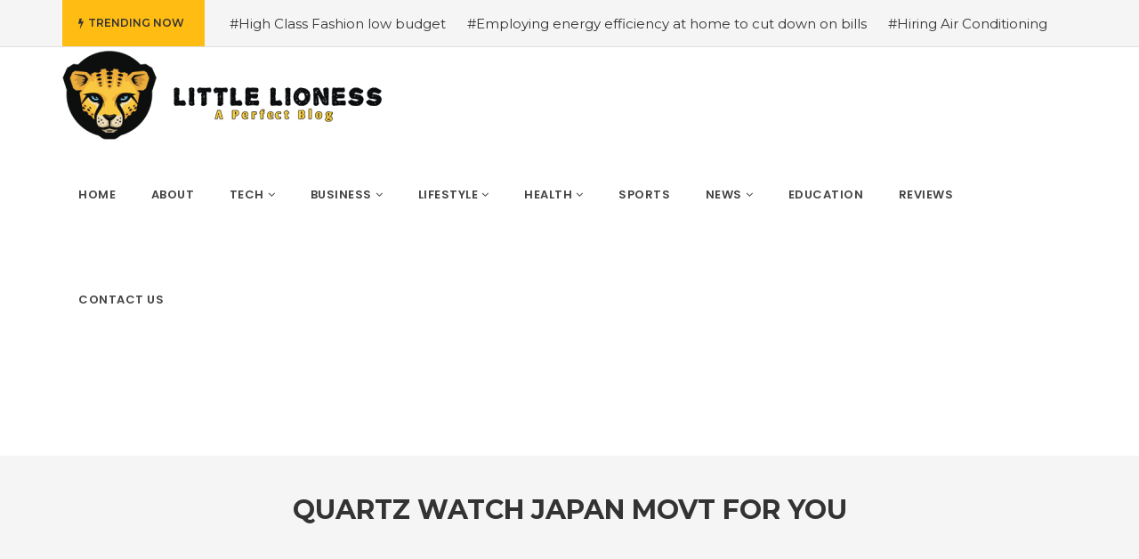

--- FILE ---
content_type: text/html; charset=UTF-8
request_url: https://littlelioness.net/2022/07/18/quartz-watch-japan-movt-for-you/
body_size: 11757
content:
<!DOCTYPE html>
<!--[if IE 8]> <html lang="en-US" class="ie8"> <![endif]-->
<!--[if !IE]><!--> <html lang="en-US"> <!--<![endif]-->
<head>
<meta charset="UTF-8">
<meta name="viewport" content="width=device-width, initial-scale=1, maximum-scale=1">
<meta name="msapplication-TileColor" content="">
<meta name="theme-color" content="">
<link rel="profile" href="http://gmpg.org/xfn/11">
<link rel="pingback" href="https://littlelioness.net/xmlrpc.php">
<meta name='robots' content='index, follow, max-image-preview:large, max-snippet:-1, max-video-preview:-1'/>
<title>Littlelioness: Health, Food, Business, Education and its furry</title>
<meta name="description" content="Who doesn’t like a good watch? What about buying a quartz watch Japan movt made for you? It is quite easy if you choose Alibaba as your"/>
<link rel="canonical" href="https://littlelioness.net/2022/07/18/quartz-watch-japan-movt-for-you/"/>
<meta property="og:locale" content="en_US"/>
<meta property="og:type" content="article"/>
<meta property="og:title" content="Littlelioness: Health, Food, Business, Education and its furry"/>
<meta property="og:description" content="Who doesn’t like a good watch? What about buying a quartz watch Japan movt made for you? It is quite easy if you choose Alibaba as your"/>
<meta property="og:url" content="https://littlelioness.net/2022/07/18/quartz-watch-japan-movt-for-you/"/>
<meta property="og:site_name" content="littlelioness"/>
<meta property="article:publisher" content="https://www.facebook.com/littlelionessblog"/>
<meta property="article:published_time" content="2022-07-18T15:44:06+00:00"/>
<meta property="og:image" content="https://littlelioness.net/wp-content/uploads/2022/07/Quartz-watch-Japan-movt.jpg"/>
<meta property="og:image:width" content="736"/>
<meta property="og:image:height" content="722"/>
<meta property="og:image:type" content="image/jpeg"/>
<meta name="author" content="John"/>
<meta name="twitter:card" content="summary_large_image"/>
<meta name="twitter:label1" content="Written by"/>
<meta name="twitter:data1" content="John"/>
<meta name="twitter:label2" content="Est. reading time"/>
<meta name="twitter:data2" content="3 minutes"/>
<script type="application/ld+json" class="yoast-schema-graph">{"@context":"https://schema.org","@graph":[{"@type":"WebPage","@id":"https://littlelioness.net/2022/07/18/quartz-watch-japan-movt-for-you/","url":"https://littlelioness.net/2022/07/18/quartz-watch-japan-movt-for-you/","name":"Littlelioness: Health, Food, Business, Education and its furry","isPartOf":{"@id":"https://littlelioness.net/#website"},"primaryImageOfPage":{"@id":"https://littlelioness.net/2022/07/18/quartz-watch-japan-movt-for-you/#primaryimage"},"image":{"@id":"https://littlelioness.net/2022/07/18/quartz-watch-japan-movt-for-you/#primaryimage"},"thumbnailUrl":"https://littlelioness.net/wp-content/uploads/2022/07/Quartz-watch-Japan-movt.jpg","datePublished":"2022-07-18T15:44:06+00:00","author":{"@id":"https://littlelioness.net/#/schema/person/799ccd4ea35fbad1b8ac4efbc67e6a8e"},"description":"Who doesn’t like a good watch? What about buying a quartz watch Japan movt made for you? It is quite easy if you choose Alibaba as your","breadcrumb":{"@id":"https://littlelioness.net/2022/07/18/quartz-watch-japan-movt-for-you/#breadcrumb"},"inLanguage":"en-US","potentialAction":[{"@type":"ReadAction","target":["https://littlelioness.net/2022/07/18/quartz-watch-japan-movt-for-you/"]}]},{"@type":"ImageObject","inLanguage":"en-US","@id":"https://littlelioness.net/2022/07/18/quartz-watch-japan-movt-for-you/#primaryimage","url":"https://littlelioness.net/wp-content/uploads/2022/07/Quartz-watch-Japan-movt.jpg","contentUrl":"https://littlelioness.net/wp-content/uploads/2022/07/Quartz-watch-Japan-movt.jpg","width":736,"height":722,"caption":"Quartz watch Japan movt"},{"@type":"BreadcrumbList","@id":"https://littlelioness.net/2022/07/18/quartz-watch-japan-movt-for-you/#breadcrumb","itemListElement":[{"@type":"ListItem","position":1,"name":"Home","item":"https://littlelioness.net/"},{"@type":"ListItem","position":2,"name":"Blog","item":"https://littlelioness.net/blog/"},{"@type":"ListItem","position":3,"name":"Quartz watch Japan movt for you"}]},{"@type":"WebSite","@id":"https://littlelioness.net/#website","url":"https://littlelioness.net/","name":"littlelioness","description":"The Little Lioness","potentialAction":[{"@type":"SearchAction","target":{"@type":"EntryPoint","urlTemplate":"https://littlelioness.net/?s={search_term_string}"},"query-input":{"@type":"PropertyValueSpecification","valueRequired":true,"valueName":"search_term_string"}}],"inLanguage":"en-US"},{"@type":"Person","@id":"https://littlelioness.net/#/schema/person/799ccd4ea35fbad1b8ac4efbc67e6a8e","name":"John","image":{"@type":"ImageObject","inLanguage":"en-US","@id":"https://littlelioness.net/#/schema/person/image/","url":"https://secure.gravatar.com/avatar/c76b5a3f7c45306330101e69600ebb7d31e641f915b2d5bfee68f175ad3880c4?s=96&d=retro&r=g","contentUrl":"https://secure.gravatar.com/avatar/c76b5a3f7c45306330101e69600ebb7d31e641f915b2d5bfee68f175ad3880c4?s=96&d=retro&r=g","caption":"John"},"url":"https://littlelioness.net/author/john/"}]}</script>
<link rel='dns-prefetch' href='//stats.wp.com'/>
<link rel='dns-prefetch' href='//fonts.googleapis.com'/>
<link rel="alternate" type="application/rss+xml" title="littlelioness &raquo; Feed" href="https://littlelioness.net/feed/"/>
<link rel="alternate" type="application/rss+xml" title="littlelioness &raquo; Comments Feed" href="https://littlelioness.net/comments/feed/"/>
<link rel="alternate" title="oEmbed (JSON)" type="application/json+oembed" href="https://littlelioness.net/wp-json/oembed/1.0/embed?url=https%3A%2F%2Flittlelioness.net%2F2022%2F07%2F18%2Fquartz-watch-japan-movt-for-you%2F"/>
<link rel="alternate" title="oEmbed (XML)" type="text/xml+oembed" href="https://littlelioness.net/wp-json/oembed/1.0/embed?url=https%3A%2F%2Flittlelioness.net%2F2022%2F07%2F18%2Fquartz-watch-japan-movt-for-you%2F&#038;format=xml"/>
<style id='wp-img-auto-sizes-contain-inline-css'>img:is([sizes=auto i],[sizes^="auto," i]){contain-intrinsic-size:3000px 1500px}</style>
<style id='wp-block-library-inline-css'>:root{--wp-block-synced-color:#7a00df;--wp-block-synced-color--rgb:122,0,223;--wp-bound-block-color:var(--wp-block-synced-color);--wp-editor-canvas-background:#ddd;--wp-admin-theme-color:#007cba;--wp-admin-theme-color--rgb:0,124,186;--wp-admin-theme-color-darker-10:#006ba1;--wp-admin-theme-color-darker-10--rgb:0,107,160.5;--wp-admin-theme-color-darker-20:#005a87;--wp-admin-theme-color-darker-20--rgb:0,90,135;--wp-admin-border-width-focus:2px}@media (min-resolution:192dpi){:root{--wp-admin-border-width-focus:1.5px}}.wp-element-button{cursor:pointer}:root .has-very-light-gray-background-color{background-color:#eee}:root .has-very-dark-gray-background-color{background-color:#313131}:root .has-very-light-gray-color{color:#eee}:root .has-very-dark-gray-color{color:#313131}:root .has-vivid-green-cyan-to-vivid-cyan-blue-gradient-background{background:linear-gradient(135deg,#00d084,#0693e3)}:root .has-purple-crush-gradient-background{background:linear-gradient(135deg,#34e2e4,#4721fb 50%,#ab1dfe)}:root .has-hazy-dawn-gradient-background{background:linear-gradient(135deg,#faaca8,#dad0ec)}:root .has-subdued-olive-gradient-background{background:linear-gradient(135deg,#fafae1,#67a671)}:root .has-atomic-cream-gradient-background{background:linear-gradient(135deg,#fdd79a,#004a59)}:root .has-nightshade-gradient-background{background:linear-gradient(135deg,#330968,#31cdcf)}:root .has-midnight-gradient-background{background:linear-gradient(135deg,#020381,#2874fc)}:root{--wp--preset--font-size--normal:16px;--wp--preset--font-size--huge:42px}.has-regular-font-size{font-size:1em}.has-larger-font-size{font-size:2.625em}.has-normal-font-size{font-size:var(--wp--preset--font-size--normal)}.has-huge-font-size{font-size:var(--wp--preset--font-size--huge)}.has-text-align-center{text-align:center}.has-text-align-left{text-align:left}.has-text-align-right{text-align:right}.has-fit-text{white-space:nowrap!important}#end-resizable-editor-section{display:none}.aligncenter{clear:both}.items-justified-left{justify-content:flex-start}.items-justified-center{justify-content:center}.items-justified-right{justify-content:flex-end}.items-justified-space-between{justify-content:space-between}.screen-reader-text{border:0;clip-path:inset(50%);height:1px;margin:-1px;overflow:hidden;padding:0;position:absolute;width:1px;word-wrap:normal!important}.screen-reader-text:focus{background-color:#ddd;clip-path:none;color:#444;display:block;font-size:1em;height:auto;left:5px;line-height:normal;padding:15px 23px 14px;text-decoration:none;top:5px;width:auto;z-index:100000}html :where(.has-border-color){border-style:solid}html :where([style*=border-top-color]){border-top-style:solid}html :where([style*=border-right-color]){border-right-style:solid}html :where([style*=border-bottom-color]){border-bottom-style:solid}html :where([style*=border-left-color]){border-left-style:solid}html :where([style*=border-width]){border-style:solid}html :where([style*=border-top-width]){border-top-style:solid}html :where([style*=border-right-width]){border-right-style:solid}html :where([style*=border-bottom-width]){border-bottom-style:solid}html :where([style*=border-left-width]){border-left-style:solid}html :where(img[class*=wp-image-]){height:auto;max-width:100%}:where(figure){margin:0 0 1em}html :where(.is-position-sticky){--wp-admin--admin-bar--position-offset:var(--wp-admin--admin-bar--height,0px)}@media screen and (max-width:600px){html :where(.is-position-sticky){--wp-admin--admin-bar--position-offset:0px}}</style><style id='global-styles-inline-css'>:root{--wp--preset--aspect-ratio--square:1;--wp--preset--aspect-ratio--4-3:4/3;--wp--preset--aspect-ratio--3-4:3/4;--wp--preset--aspect-ratio--3-2:3/2;--wp--preset--aspect-ratio--2-3:2/3;--wp--preset--aspect-ratio--16-9:16/9;--wp--preset--aspect-ratio--9-16:9/16;--wp--preset--color--black:#000000;--wp--preset--color--cyan-bluish-gray:#abb8c3;--wp--preset--color--white:#ffffff;--wp--preset--color--pale-pink:#f78da7;--wp--preset--color--vivid-red:#cf2e2e;--wp--preset--color--luminous-vivid-orange:#ff6900;--wp--preset--color--luminous-vivid-amber:#fcb900;--wp--preset--color--light-green-cyan:#7bdcb5;--wp--preset--color--vivid-green-cyan:#00d084;--wp--preset--color--pale-cyan-blue:#8ed1fc;--wp--preset--color--vivid-cyan-blue:#0693e3;--wp--preset--color--vivid-purple:#9b51e0;--wp--preset--gradient--vivid-cyan-blue-to-vivid-purple:linear-gradient(135deg,rgb(6,147,227) 0%,rgb(155,81,224) 100%);--wp--preset--gradient--light-green-cyan-to-vivid-green-cyan:linear-gradient(135deg,rgb(122,220,180) 0%,rgb(0,208,130) 100%);--wp--preset--gradient--luminous-vivid-amber-to-luminous-vivid-orange:linear-gradient(135deg,rgb(252,185,0) 0%,rgb(255,105,0) 100%);--wp--preset--gradient--luminous-vivid-orange-to-vivid-red:linear-gradient(135deg,rgb(255,105,0) 0%,rgb(207,46,46) 100%);--wp--preset--gradient--very-light-gray-to-cyan-bluish-gray:linear-gradient(135deg,rgb(238,238,238) 0%,rgb(169,184,195) 100%);--wp--preset--gradient--cool-to-warm-spectrum:linear-gradient(135deg,rgb(74,234,220) 0%,rgb(151,120,209) 20%,rgb(207,42,186) 40%,rgb(238,44,130) 60%,rgb(251,105,98) 80%,rgb(254,248,76) 100%);--wp--preset--gradient--blush-light-purple:linear-gradient(135deg,rgb(255,206,236) 0%,rgb(152,150,240) 100%);--wp--preset--gradient--blush-bordeaux:linear-gradient(135deg,rgb(254,205,165) 0%,rgb(254,45,45) 50%,rgb(107,0,62) 100%);--wp--preset--gradient--luminous-dusk:linear-gradient(135deg,rgb(255,203,112) 0%,rgb(199,81,192) 50%,rgb(65,88,208) 100%);--wp--preset--gradient--pale-ocean:linear-gradient(135deg,rgb(255,245,203) 0%,rgb(182,227,212) 50%,rgb(51,167,181) 100%);--wp--preset--gradient--electric-grass:linear-gradient(135deg,rgb(202,248,128) 0%,rgb(113,206,126) 100%);--wp--preset--gradient--midnight:linear-gradient(135deg,rgb(2,3,129) 0%,rgb(40,116,252) 100%);--wp--preset--font-size--small:13px;--wp--preset--font-size--medium:20px;--wp--preset--font-size--large:36px;--wp--preset--font-size--x-large:42px;--wp--preset--spacing--20:0.44rem;--wp--preset--spacing--30:0.67rem;--wp--preset--spacing--40:1rem;--wp--preset--spacing--50:1.5rem;--wp--preset--spacing--60:2.25rem;--wp--preset--spacing--70:3.38rem;--wp--preset--spacing--80:5.06rem;--wp--preset--shadow--natural:6px 6px 9px rgba(0, 0, 0, 0.2);--wp--preset--shadow--deep:12px 12px 50px rgba(0, 0, 0, 0.4);--wp--preset--shadow--sharp:6px 6px 0px rgba(0, 0, 0, 0.2);--wp--preset--shadow--outlined:6px 6px 0px -3px rgb(255, 255, 255), 6px 6px rgb(0, 0, 0);--wp--preset--shadow--crisp:6px 6px 0px rgb(0, 0, 0);}:where(.is-layout-flex){gap:0.5em;}:where(.is-layout-grid){gap:0.5em;}body .is-layout-flex{display:flex;}.is-layout-flex{flex-wrap:wrap;align-items:center;}.is-layout-flex > :is(*, div){margin:0;}body .is-layout-grid{display:grid;}.is-layout-grid > :is(*, div){margin:0;}:where(.wp-block-columns.is-layout-flex){gap:2em;}:where(.wp-block-columns.is-layout-grid){gap:2em;}:where(.wp-block-post-template.is-layout-flex){gap:1.25em;}:where(.wp-block-post-template.is-layout-grid){gap:1.25em;}.has-black-color{color:var(--wp--preset--color--black) !important;}.has-cyan-bluish-gray-color{color:var(--wp--preset--color--cyan-bluish-gray) !important;}.has-white-color{color:var(--wp--preset--color--white) !important;}.has-pale-pink-color{color:var(--wp--preset--color--pale-pink) !important;}.has-vivid-red-color{color:var(--wp--preset--color--vivid-red) !important;}.has-luminous-vivid-orange-color{color:var(--wp--preset--color--luminous-vivid-orange) !important;}.has-luminous-vivid-amber-color{color:var(--wp--preset--color--luminous-vivid-amber) !important;}.has-light-green-cyan-color{color:var(--wp--preset--color--light-green-cyan) !important;}.has-vivid-green-cyan-color{color:var(--wp--preset--color--vivid-green-cyan) !important;}.has-pale-cyan-blue-color{color:var(--wp--preset--color--pale-cyan-blue) !important;}.has-vivid-cyan-blue-color{color:var(--wp--preset--color--vivid-cyan-blue) !important;}.has-vivid-purple-color{color:var(--wp--preset--color--vivid-purple) !important;}.has-black-background-color{background-color:var(--wp--preset--color--black) !important;}.has-cyan-bluish-gray-background-color{background-color:var(--wp--preset--color--cyan-bluish-gray) !important;}.has-white-background-color{background-color:var(--wp--preset--color--white) !important;}.has-pale-pink-background-color{background-color:var(--wp--preset--color--pale-pink) !important;}.has-vivid-red-background-color{background-color:var(--wp--preset--color--vivid-red) !important;}.has-luminous-vivid-orange-background-color{background-color:var(--wp--preset--color--luminous-vivid-orange) !important;}.has-luminous-vivid-amber-background-color{background-color:var(--wp--preset--color--luminous-vivid-amber) !important;}.has-light-green-cyan-background-color{background-color:var(--wp--preset--color--light-green-cyan) !important;}.has-vivid-green-cyan-background-color{background-color:var(--wp--preset--color--vivid-green-cyan) !important;}.has-pale-cyan-blue-background-color{background-color:var(--wp--preset--color--pale-cyan-blue) !important;}.has-vivid-cyan-blue-background-color{background-color:var(--wp--preset--color--vivid-cyan-blue) !important;}.has-vivid-purple-background-color{background-color:var(--wp--preset--color--vivid-purple) !important;}.has-black-border-color{border-color:var(--wp--preset--color--black) !important;}.has-cyan-bluish-gray-border-color{border-color:var(--wp--preset--color--cyan-bluish-gray) !important;}.has-white-border-color{border-color:var(--wp--preset--color--white) !important;}.has-pale-pink-border-color{border-color:var(--wp--preset--color--pale-pink) !important;}.has-vivid-red-border-color{border-color:var(--wp--preset--color--vivid-red) !important;}.has-luminous-vivid-orange-border-color{border-color:var(--wp--preset--color--luminous-vivid-orange) !important;}.has-luminous-vivid-amber-border-color{border-color:var(--wp--preset--color--luminous-vivid-amber) !important;}.has-light-green-cyan-border-color{border-color:var(--wp--preset--color--light-green-cyan) !important;}.has-vivid-green-cyan-border-color{border-color:var(--wp--preset--color--vivid-green-cyan) !important;}.has-pale-cyan-blue-border-color{border-color:var(--wp--preset--color--pale-cyan-blue) !important;}.has-vivid-cyan-blue-border-color{border-color:var(--wp--preset--color--vivid-cyan-blue) !important;}.has-vivid-purple-border-color{border-color:var(--wp--preset--color--vivid-purple) !important;}.has-vivid-cyan-blue-to-vivid-purple-gradient-background{background:var(--wp--preset--gradient--vivid-cyan-blue-to-vivid-purple) !important;}.has-light-green-cyan-to-vivid-green-cyan-gradient-background{background:var(--wp--preset--gradient--light-green-cyan-to-vivid-green-cyan) !important;}.has-luminous-vivid-amber-to-luminous-vivid-orange-gradient-background{background:var(--wp--preset--gradient--luminous-vivid-amber-to-luminous-vivid-orange) !important;}.has-luminous-vivid-orange-to-vivid-red-gradient-background{background:var(--wp--preset--gradient--luminous-vivid-orange-to-vivid-red) !important;}.has-very-light-gray-to-cyan-bluish-gray-gradient-background{background:var(--wp--preset--gradient--very-light-gray-to-cyan-bluish-gray) !important;}.has-cool-to-warm-spectrum-gradient-background{background:var(--wp--preset--gradient--cool-to-warm-spectrum) !important;}.has-blush-light-purple-gradient-background{background:var(--wp--preset--gradient--blush-light-purple) !important;}.has-blush-bordeaux-gradient-background{background:var(--wp--preset--gradient--blush-bordeaux) !important;}.has-luminous-dusk-gradient-background{background:var(--wp--preset--gradient--luminous-dusk) !important;}.has-pale-ocean-gradient-background{background:var(--wp--preset--gradient--pale-ocean) !important;}.has-electric-grass-gradient-background{background:var(--wp--preset--gradient--electric-grass) !important;}.has-midnight-gradient-background{background:var(--wp--preset--gradient--midnight) !important;}.has-small-font-size{font-size:var(--wp--preset--font-size--small) !important;}.has-medium-font-size{font-size:var(--wp--preset--font-size--medium) !important;}.has-large-font-size{font-size:var(--wp--preset--font-size--large) !important;}.has-x-large-font-size{font-size:var(--wp--preset--font-size--x-large) !important;}</style>
<style id='classic-theme-styles-inline-css'>.wp-block-button__link{color:#fff;background-color:#32373c;border-radius:9999px;box-shadow:none;text-decoration:none;padding:calc(.667em + 2px) calc(1.333em + 2px);font-size:1.125em}.wp-block-file__button{background:#32373c;color:#fff;text-decoration:none}</style>
<link rel="stylesheet" type="text/css" href="//littlelioness.net/wp-content/cache/wpfc-minified/14ko1wgl/bjv35.css" media="all"/>
<link rel="stylesheet" type="text/css" href="//littlelioness.net/wp-content/cache/wpfc-minified/g1kbzcdg/bjv35.css" media="screen"/>
<link rel="stylesheet" type="text/css" href="//littlelioness.net/wp-content/cache/wpfc-minified/2nvuq0yw/23hxk.css" media="all"/>
<link rel='stylesheet' id='cascara-google-fonts-css' href='//fonts.googleapis.com/css?family=Montserrat%3A100%2C100i%2C200%2C200i%2C300%2C300i%2C400%2C400i%2C500%2C500i%2C600%2C600i%2C700%2C700i%2C800%2C800i%2C900%2C900i%7CPoppins%3A100%2C100i%2C200%2C200i%2C300%2C300i%2C400%2C400i%2C500%2C500i%2C600%2C600i%2C700%2C700i%2C800%2C800i%2C900%2C900i%7CLato%3A100%2C100i%2C200%2C200i%2C300%2C300i%2C400%2C400i%2C500%2C500i%2C600%2C600i%2C700%2C700i%2C800%2C800i%2C900%2C900i&#038;subset=latin' type='text/css' media='all'/>
<link rel="stylesheet" type="text/css" href="//littlelioness.net/wp-content/cache/wpfc-minified/9auzeel0/23hxk.css" media="all"/>
<link rel="https://api.w.org/" href="https://littlelioness.net/wp-json/"/><link rel="alternate" title="JSON" type="application/json" href="https://littlelioness.net/wp-json/wp/v2/posts/4367"/><link rel="EditURI" type="application/rsd+xml" title="RSD" href="https://littlelioness.net/xmlrpc.php?rsd"/>
<meta name="generator" content="WordPress 6.9"/>
<link rel='shortlink' href='https://littlelioness.net/?p=4367'/>
<meta name="google-site-verification" content="jkwhvMOwRmLs5Bq-lsawtXayhpr1BrrVCx-6e7CDlSY"/>
<style>img#wpstats{display:none}</style>
<style>.recentcomments a{display:inline !important;padding:0 !important;margin:0 !important;}</style><meta name="generator" content="Powered by WPBakery Page Builder - drag and drop page builder for WordPress."/>
<link rel="icon" href="https://littlelioness.net/wp-content/uploads/2022/05/Little_Mix_Logo_2013-150x150.png" sizes="32x32"/>
<link rel="icon" href="https://littlelioness.net/wp-content/uploads/2022/05/Little_Mix_Logo_2013.png" sizes="192x192"/>
<link rel="apple-touch-icon" href="https://littlelioness.net/wp-content/uploads/2022/05/Little_Mix_Logo_2013.png"/>
<meta name="msapplication-TileImage" content="https://littlelioness.net/wp-content/uploads/2022/05/Little_Mix_Logo_2013.png"/>
<style id="jeg_dynamic_css" data-type="jeg_custom-css"></style><noscript><style>.wpb_animate_when_almost_visible{opacity:1;}</style></noscript><link rel='stylesheet' id='cascara-default-style-css' href='https://littlelioness.net/wp-content/themes/cascara/style.css?ver=6.9' type='text/css' media='all'/>
<style id='cascara-default-style-inline-css'>.no-class{}.vt-maintenance-mode{}.no-class{}@media(max-width:991px){.search-container-wrap{padding-left:0;padding-right:0;}.cscra-brand.hav-mobile-logo a .mobile-logo{display:block;}.cscra-navigation{display:none !important;}.cscra-brand.hav-mobile-logo a .text-logo{display:none;}.cscra-brand.hav-mobile-logo a .normal-logo.default-logo,.cscra-brand.hav-mobile-logo a .normal-logo.retina-logo{display:none;}.mean-container .container{width:100%;}.cscra-header-two .mean-container .cscra-logo{position:absolute;top:0;left:0;z-index:99999;padding:0 20px;}.cscra-header-two .mean-container .cscra-navigation{position:absolute;right:73px;top:0;z-index:9999;}.mean-container .cscra-nav-search{float:left;left:0;right:auto;background-color:rgba(0,0,0,0.4);}.mean-container .cscra-search-three{position:absolute;width:100%;left:0;top:0;z-index:9999;}.mean-container .cscra-search-three input{position:absolute;left:0;top:0;background:rgba(0,0,0,0.4);}.cscra-header-two .mean-container .top-nav-icons{position:absolute;left:0;z-index:999999;}.cscra-header-two .cscra-brand {padding-top:20px;padding-bottom:0;}}body, input[type="submit"], button[type="submit"], .cscra-btn, li.edition-has-dropdown.sub{font-family:"Montserrat", Arial, sans-serif;font-style:normal;}.cscra-navigation > ul > li > a{font-family:"Poppins", Arial, sans-serif;font-style:normal;}.cscra-navigation .dropdown-nav{font-family:"Poppins", Arial, sans-serif;font-style:normal;}h1, h2, h3, h4, h5, h6, .text-logo, .cscra-widget .posts-title{font-family:"Montserrat", Arial, sans-serif;font-style:normal;}input[type="text"], input[type="email"], input[type="password"], input[type="tel"], input[type="search"], input[type="date"], input[type="time"], input[type="datetime-local"], input[type="month"], input[type="url"], input[type="number"], textarea, select, .form-control, p, .cscra-topbar ul, .post-meta ul, .post-category, .posts-title .view-all, .advertisement-title, .cscra-widget ul, .tweet-date, .masonry-filters, .cscra-copyright, .bullet-list, .cscra-blog-tags ul, .post-control, .cscra-comments-area .cscra-comments-meta .comments-date, .tp_recent_tweets li{font-family:"Lato", Arial, sans-serif;font-style:normal;}.your-custom-class{font-family:"Lato", Arial, sans-serif;font-style:normal;}</style>
</head>
<body class="wp-singular post-template-default single single-post postid-4367 single-format-standard wp-theme-cascara wp-child-theme-cascara-child wpb-js-composer js-comp-ver-6.9.0 vc_responsive">
<div class="cscra-main-wrap">
<div class="main-wrap-inner">
<div class="trending-top-bar">
<div class="container">
<span class="trend-txt"><i class="fa fa-bolt"></i>Trending Now </span><div class="marquee"> <a href="https://littlelioness.net/2018/05/02/high-class-fashion-low-budget/">#High Class Fashion low budget</a> <a href="https://littlelioness.net/2019/09/24/employing-energy-efficiency-at-home-to-cut-down-on-bills/">#Employing energy efficiency at home to cut down on bills</a> <a href="https://littlelioness.net/2020/04/02/hiring-air-conditioning-replacement-contractors/">#Hiring Air Conditioning Replacement Contractors</a> <a href="https://littlelioness.net/2020/04/02/common-types-of-cbd-for-sale-cbd-drops-cbd-topicals-and-cbd-capsules/">#Common types of cbd for sale cbd drops cbd topicals and cbd Capsules</a> <a href="https://littlelioness.net/2020/05/01/now-is-the-perfect-time-to-get-a-botox-injection/">#Now is the Perfect Time to Get a Botox Injection</a> <a href="https://littlelioness.net/2020/07/27/tandoori-chicken-recipe/">#Tandoori Chicken recipe</a> <a href="https://littlelioness.net/2020/10/30/merry-christmas-gif/">#Merry Christmas Gif is the most significant period of the year</a> <a href="https://littlelioness.net/2020/11/17/relion-thermometer/">#All about Relion Thermometer</a> <a href="https://littlelioness.net/2020/11/20/jaden-smith-gay-a-complete-story-about-life/">#Jaden Smith Gay – A Complete Story about Life</a> <a href="https://littlelioness.net/2020/11/25/aude-legastelois-death-in-paradise-bide-nude-and-wiki/">#Aude legastelois: Death in paradise , bide, Nude and Wiki</a></div></div></div><header class="cscra-header cscra-header-sticky">
<div class="container">
<div class="cscra-brand dhve-mobile-logo hav-retina-logo hav-normal-logo" style="padding-top:4px;padding-bottom:1px;"> <a href="https://littlelioness.net/"> <img src="https://littlelioness.net/wp-content/uploads/2022/05/New-Project-3-1.png" height =100 alt="littlelioness" class="retina-logo normal-logo"> <img src="https://littlelioness.net/wp-content/uploads/2022/05/New-Project-3-1.png" alt="littlelioness" class="default-logo normal-logo" height =100></a></div><div class="cscra-header-right">
<nav class="cscra-navigation" data-nav="991">
<ul id="menu-main-menu"><li id="menu-item-2666" class="menu-item menu-item-type-post_type menu-item-object-page menu-item-home menu-item-2666"><a href="https://littlelioness.net/"><span class="menu-text">Home</span></a></li>
<li id="menu-item-3358" class="menu-item menu-item-type-post_type menu-item-object-page menu-item-3358"><a href="https://littlelioness.net/about/"><span class="menu-text">About</span></a></li>
<li id="menu-item-2685" class="menu-item menu-item-type-taxonomy menu-item-object-category menu-item-has-children menu-item-2685 has-dropdown"><a href="https://littlelioness.net/category/tech/" class="dropdown-toggle" aria-haspopup="true"><span class="menu-text">Tech</span></a>
<ul role="menu" class="dropdown-nav">
<li id="menu-item-2671" class="menu-item menu-item-type-taxonomy menu-item-object-category menu-item-2671"><a href="https://littlelioness.net/category/game/"><span class="menu-text">Game</span></a></li>
<li id="menu-item-2687" class="menu-item menu-item-type-taxonomy menu-item-object-category menu-item-2687"><a href="https://littlelioness.net/category/tech/software/"><span class="menu-text">Software</span></a></li>
<li id="menu-item-2686" class="menu-item menu-item-type-taxonomy menu-item-object-category menu-item-2686"><a href="https://littlelioness.net/category/tech/instagram/"><span class="menu-text">Instagram</span></a></li>
</ul>
</li>
<li id="menu-item-2668" class="menu-item menu-item-type-taxonomy menu-item-object-category menu-item-has-children menu-item-2668 has-dropdown"><a href="https://littlelioness.net/category/business/" class="dropdown-toggle" aria-haspopup="true"><span class="menu-text">Business</span></a>
<ul role="menu" class="dropdown-nav">
<li id="menu-item-2682" class="menu-item menu-item-type-taxonomy menu-item-object-category menu-item-2682"><a href="https://littlelioness.net/category/reviews/jobs/"><span class="menu-text">jobs</span></a></li>
</ul>
</li>
<li id="menu-item-2675" class="menu-item menu-item-type-taxonomy menu-item-object-category menu-item-has-children menu-item-2675 has-dropdown"><a href="https://littlelioness.net/category/health/lifestyle/" class="dropdown-toggle" aria-haspopup="true"><span class="menu-text">lifestyle</span></a>
<ul role="menu" class="dropdown-nav">
<li id="menu-item-2669" class="menu-item menu-item-type-taxonomy menu-item-object-category menu-item-2669"><a href="https://littlelioness.net/category/entertainment/"><span class="menu-text">Entertainment</span></a></li>
<li id="menu-item-2670" class="menu-item menu-item-type-taxonomy menu-item-object-category menu-item-2670"><a href="https://littlelioness.net/category/fashion/"><span class="menu-text">Fashion</span></a></li>
<li id="menu-item-2681" class="menu-item menu-item-type-taxonomy menu-item-object-category menu-item-2681"><a href="https://littlelioness.net/category/reviews/home/"><span class="menu-text">Home</span></a></li>
<li id="menu-item-2688" class="menu-item menu-item-type-taxonomy menu-item-object-category menu-item-2688"><a href="https://littlelioness.net/category/travel/"><span class="menu-text">Travel</span></a></li>
<li id="menu-item-2680" class="menu-item menu-item-type-taxonomy menu-item-object-category menu-item-2680"><a href="https://littlelioness.net/category/reviews/gifts/"><span class="menu-text">Gifts</span></a></li>
</ul>
</li>
<li id="menu-item-2672" class="menu-item menu-item-type-taxonomy menu-item-object-category menu-item-has-children menu-item-2672 has-dropdown"><a href="https://littlelioness.net/category/health/" class="dropdown-toggle" aria-haspopup="true"><span class="menu-text">Health</span></a>
<ul role="menu" class="dropdown-nav">
<li id="menu-item-2676" class="menu-item menu-item-type-taxonomy menu-item-object-category menu-item-2676"><a href="https://littlelioness.net/category/health/skin/"><span class="menu-text">skin</span></a></li>
<li id="menu-item-2673" class="menu-item menu-item-type-taxonomy menu-item-object-category menu-item-2673"><a href="https://littlelioness.net/category/health/fitness/"><span class="menu-text">Fitness</span></a></li>
<li id="menu-item-2674" class="menu-item menu-item-type-taxonomy menu-item-object-category menu-item-2674"><a href="https://littlelioness.net/category/health/food/"><span class="menu-text">Food</span></a></li>
</ul>
</li>
<li id="menu-item-2684" class="menu-item menu-item-type-taxonomy menu-item-object-category menu-item-2684"><a href="https://littlelioness.net/category/sports/"><span class="menu-text">Sports</span></a></li>
<li id="menu-item-2677" class="menu-item menu-item-type-taxonomy menu-item-object-category menu-item-has-children menu-item-2677 has-dropdown"><a href="https://littlelioness.net/category/news/" class="dropdown-toggle" aria-haspopup="true"><span class="menu-text">News</span></a>
<ul role="menu" class="dropdown-nav">
<li id="menu-item-2667" class="menu-item menu-item-type-taxonomy menu-item-object-category menu-item-2667"><a href="https://littlelioness.net/category/auto/"><span class="menu-text">Auto</span></a></li>
<li id="menu-item-2683" class="menu-item menu-item-type-taxonomy menu-item-object-category menu-item-2683"><a href="https://littlelioness.net/category/reviews/pets/"><span class="menu-text">Pets</span></a></li>
</ul>
</li>
<li id="menu-item-2679" class="menu-item menu-item-type-taxonomy menu-item-object-category menu-item-2679"><a href="https://littlelioness.net/category/reviews/education/"><span class="menu-text">Education</span></a></li>
<li id="menu-item-2678" class="menu-item menu-item-type-taxonomy menu-item-object-category current-post-ancestor current-menu-parent current-post-parent menu-item-2678"><a href="https://littlelioness.net/category/reviews/"><span class="menu-text">Reviews</span></a></li>
<li id="menu-item-2802" class="menu-item menu-item-type-post_type menu-item-object-page menu-item-2802"><a href="https://littlelioness.net/contact-us/"><span class="menu-text">Contact Us</span></a></li>
</ul></nav> 
<div class="header-links-wrap">
<div class="login-link"> <a href=""><i class="fa fa-user-circle" aria-hidden="true"></i></a></div><div class="cscra-toggle toggle-hide"> <a href="javascript:void(0);" class="cscra-toggle-link"><span class="toggle-separator"></span></a></div></div></div></div></header>
<div class="cscra-page-title padding-none">
<div class="container"> <h1 class="page-title">Quartz watch Japan movt for you</h1></div></div><div class="cscra-page-wrap">
<div class="cscra-mid-wrap padding-none hide-sidebar">
<div class="container">
<div class="cscra-post-detail">
<div class="post-image">
<img src="https://littlelioness.net/wp-content/uploads/2022/07/Quartz-watch-Japan-movt.jpg" alt="Quartz watch Japan movt for you">
<div class="post-category"> <a href="https://littlelioness.net/category/reviews/">Reviews</a></div></div><div class="row">
<div class="col-md-12">
<div id="post-4367" class="cscra-blog-post post-4367 post type-post status-publish format-standard has-post-thumbnail hentry category-reviews tag-quartz-watch-japan-movt">
<div class="cscra-unit-fix">
<div class="post-info">
<div class="post-meta"> <ul> <li class="post-views-item-two"><span class="fa fa-eye icons"></span>546 Views</li> <li><i class="fa fa-user-o" aria-hidden="true"></i><a href="https://littlelioness.net/author/john/"> John</a></li> <li><i class="fa fa-clock-o" aria-hidden="true"></i> July 18, 2022</li> <li class="cscra-cat-list"><a href="https://littlelioness.net/category/reviews/" rel="category tag">Reviews</a></li> </ul></div></div><div class="post-detail-wrap">
<div class="post-share">
<a href="javascript:void(0);" class="share-link"><i class="fa fa-share-alt" aria-hidden="true"></i></a>
<div class="cscra-social rounded"> <a href="//www.facebook.com/sharer/sharer.php?u=https%3A%2F%2Flittlelioness.net%2F2022%2F07%2F18%2Fquartz-watch-japan-movt-for-you%2F&amp;t=Quartz+watch+Japan+movt+for+you" class="facebook" data-toggle="tooltip" data-placement="top" title="Share On Facebook" target="_blank"><i class="fa fa-facebook"></i></a> <a href="//twitter.com/intent/tweet?text=Quartz+watch+Japan+movt+for+you&url=https%3A%2F%2Flittlelioness.net%2F2022%2F07%2F18%2Fquartz-watch-japan-movt-for-you%2F" class="twitter" data-toggle="tooltip" data-placement="top" title="Share On Twitter" target="_blank"><i class="fa fa-twitter"></i></a> <a href="//pinterest.com/pin/create/link/?url=https%3A%2F%2Flittlelioness.net%2F2022%2F07%2F18%2Fquartz-watch-japan-movt-for-you%2F" class="pinterest-p" data-toggle="tooltip" data-placement="top" title="Share On Pinterest" target="_blank"><i class="fa fa-pinterest-p"></i></a> <a href="//www.linkedin.com/shareArticle?mini=true&amp;url=https%3A%2F%2Flittlelioness.net%2F2022%2F07%2F18%2Fquartz-watch-japan-movt-for-you%2F&amp;title=Quartz+watch+Japan+movt+for+you" class="linkedin" data-toggle="tooltip" data-placement="top" title="Share On Linkedin" target="_blank"><i class="fa fa-linkedin"></i></a></div></div><p>Who doesn’t like a good watch? What about buying a quartz watch Japan movt made for you? It is quite easy if you choose Alibaba as your favorite site. Definitely, the world is becoming much better, don’t you think so? We have lots of possibilities of purchasing whatever we want for nice prices. There are great websites on the internet and one of the best is Alibaba. They offer thousands and thousands of products made for different purposes. A good quartz watch Japan movt is one of them. You find them easily and pay securely as well at Alibaba’s website.</p>
<p><span id="more-4367"></span></p>
<p>No matter what you a good watch makes the difference in our lives. They are extremely beautiful and you should wear them at home, in your office, in different events such as congresses, workshops, meetings, weddings, and so on. The technological world is absolutely amazing! We couldn’t imagine our current technology a couple of years ago. Our life was nice but we needed to spend hours and hours in a line to buy a single product. What about going to the bank? It was complicated! To talk to the manager, it was necessary to face a long line and spend hours just to sign a document.</p>
<p>Today is quite easy to buy a good <a href="https://www.alibaba.com/showroom/japan-movt-quartz-watch-stainless-steel-back.html">quartz watch Japan movt</a> online. There are different models made for you. You need to keep in mind that the world will be much better when we consider technology. That is the best moment to enjoy and buy what we need.</p>
<p><strong>Some of the best quartz watch Japan movt for you</strong></p>
<p><strong>Original Japan quartz watch – automatic and luxury</strong></p>
<p>It is an original quartz watch made in Japan for you. It is automatic and extremely beautiful. Its design is great and you shouldn’t miss this opportunity. Take a look at Alibaba’s website and pay attention to all details such as price and conditions. You can even buy more than one to gift someone else.</p>
<p><strong>Waterproof and stainless quartz watch – made in Japan</strong></p>
<p>It is a very elegant watch made for different events such as weddings, informal or formal meetings, workshops and so on. One of the best quartzes watch ever. This one can be yours if you just visit Alibaba’s website.</p>
<p><strong>Luxury for men – quartz waterproof and stainless quartz watch Japan movt</strong></p>
<p>Take a look at this one at Alibaba’s website. There is a video which shows you the best watch ever. There are also nice pictures and you should pay attention to all details and conditions. As we can see there are plenty of nice possibilities of quartz watches at Alibaba’s website.</p>
<p>This moment is fabulous, don’t you think so? No matter which continent you live in buying a good quartz watch is quite easy. You simply need to type your information and buy securely at Alibaba’s website. A good<a href="littlelioness.net"> quartz watch Japan movt</a> is waiting for you right now. Take a look at these watches and several other ones. Don’t miss this opportunity!</p>
<p><strong>READ MORE: <a href="https://littlelioness.net/2022/07/18/wholesale-gearwrench-for-you/">Wholesale gearwrench for you</a></strong></p>
<div class="cscra-post-meta">
<div class="pull-left">
<div class="post-share">
<a href="javascript:void(0);" class="share-link"><i class="fa fa-share-alt" aria-hidden="true"></i></a>
<div class="cscra-social rounded"> <a href="//www.facebook.com/sharer/sharer.php?u=https%3A%2F%2Flittlelioness.net%2F2022%2F07%2F18%2Fquartz-watch-japan-movt-for-you%2F&amp;t=Quartz+watch+Japan+movt+for+you" class="facebook" data-toggle="tooltip" data-placement="top" title="Share On Facebook" target="_blank"><i class="fa fa-facebook"></i></a> <a href="//twitter.com/intent/tweet?text=Quartz+watch+Japan+movt+for+you&url=https%3A%2F%2Flittlelioness.net%2F2022%2F07%2F18%2Fquartz-watch-japan-movt-for-you%2F" class="twitter" data-toggle="tooltip" data-placement="top" title="Share On Twitter" target="_blank"><i class="fa fa-twitter"></i></a> <a href="//pinterest.com/pin/create/link/?url=https%3A%2F%2Flittlelioness.net%2F2022%2F07%2F18%2Fquartz-watch-japan-movt-for-you%2F" class="pinterest-p" data-toggle="tooltip" data-placement="top" title="Share On Pinterest" target="_blank"><i class="fa fa-pinterest-p"></i></a> <a href="//www.linkedin.com/shareArticle?mini=true&amp;url=https%3A%2F%2Flittlelioness.net%2F2022%2F07%2F18%2Fquartz-watch-japan-movt-for-you%2F&amp;title=Quartz+watch+Japan+movt+for+you" class="linkedin" data-toggle="tooltip" data-placement="top" title="Share On Linkedin" target="_blank"><i class="fa fa-linkedin"></i></a></div></div></div><div class="pull-right">
<div class="cscra-blog-tags"> <ul><li><a href="https://littlelioness.net/tag/quartz-watch-japan-movt/" rel="tag">Quartz watch Japan movt</a></li></ul></div></div></div></div></div><div class="cscra-blog-controls">
<div class="row">
<div class="col-sm-6 col-xs-6"> <a href="https://littlelioness.net/2022/07/18/wholesale-gearwrench-for-you/"> <span class="post-control"><i class="fa fa-angle-left" aria-hidden="true"></i> <span class="control-subtitle">Previous Posts</span></span> <span class="control-title">Wholesale gearwrench for you</span> </a></div><div class="col-sm-6 col-xs-6 text-right"> <a href="https://littlelioness.net/2022/07/18/125-cc-chinese-atv-for-all-of-us/"> <span class="post-control"><span class="control-subtitle">Next Posts</span> <i class="fa fa-angle-right" aria-hidden="true"></i></span> <span class="control-title">125 cc Chinese atv for all of us</span> </a></div></div></div></div></div></div></div></div></div></div></div><footer class="cscra-footer">
<div class="container">
<div class="row">
<div class="footer-wrap">
<div class="row">
<div class="col-md-4"><div class="footer-widget cscra-widget vt-text-widget"><div class="cscra-image"><a href="https://littlelioness.net"><img src="https://littlelioness.net/wp-content/uploads/2022/05/New-Project-1-1.png" alt=""/></a></div>We can cover a wide variety of fields such as politics, business, sports and art, and often include materials such as opinion columns, weather forecasts, reviews of local services, obituaries, birth notices, crosswords, editorial cartoons, comic strips, and advice columns.
<div class="clear"></div></div></div><div class="col-md-4"><div class="footer-widget cscra-widget widget-popular"><h4 class="footer-widget-title">Recent Posts</h4>    <div class="post-items-wrap items-style-four">
<div class="row">
<div class="post-item">
<div class="cscra-image cscra-item"> <img data-src="https://littlelioness.net/wp-content/uploads/2026/01/7OH-110x100.jpg" src="https://littlelioness.net/wp-content/themes/cascara/assets/images/110x100.jpg" alt="Are 7OH Products Legal in Florida?"></div><div class="post-info cscra-item">
<div class="cscra-table-wrap">
<div class="cscra-align-wrap">
<div class="post-meta"> <ul> <li><i class="fa fa-clock-o" aria-hidden="true"></i> January 13, 2026</li> </ul></div><h5 class="post-title"><a href="https://littlelioness.net/2026/01/13/are-7oh-products-legal-in-florida/">Are 7OH Products Legal in Florida?</a></h5></div></div></div></div><div class="post-item">
<div class="cscra-image cscra-item"> <img data-src="https://littlelioness.net/wp-content/uploads/2026/01/Security-110x100.jpg" src="https://littlelioness.net/wp-content/themes/cascara/assets/images/110x100.jpg" alt="10 Home Security Tips to Help Protect Your Family"></div><div class="post-info cscra-item">
<div class="cscra-table-wrap">
<div class="cscra-align-wrap">
<div class="post-meta"> <ul> <li><i class="fa fa-clock-o" aria-hidden="true"></i> January 8, 2026</li> </ul></div><h5 class="post-title"><a href="https://littlelioness.net/2026/01/08/10-home-security-tips-to-help-protect-your-family/">10 Home Security Tips to Help Protect Your Family</a></h5></div></div></div></div></div></div><div class="clear"></div></div></div><div class="col-md-4"><div class="footer-widget cscra-widget widget_tp_widget_recent_tweets"><h4 class="footer-widget-title">LATEST TWEETS</h4><strong>Could not authenticate you.</strong><div class="clear"></div></div></div></div></div><div class="cscra-copyright copyright-style-one">
<div class="row">
<div class="col-md-12"> <p>All Right and Copyrights Reserved @ <a href="https://littlelioness.net/">Littlelioness.net</a></p></div></div></div></div></div></footer></div><div class="cscra-back-top"> <a href="javascript:void(0);"><i class="fa fa-angle-up" aria-hidden="true"></i></a></div><script>var epic_news_ajax_url='https://littlelioness.net/?epic-ajax-request=epic-ne';</script>
<script id="cascara-more-cat-post-js-extra">var cascara_admin_url={"ajaxurl":"https://littlelioness.net/wp-admin/admin-ajax.php"};
//# sourceURL=cascara-more-cat-post-js-extra</script>
<script id="mediaelement-core-js-before">var mejsL10n={"language":"en","strings":{"mejs.download-file":"Download File","mejs.install-flash":"You are using a browser that does not have Flash player enabled or installed. Please turn on your Flash player plugin or download the latest version from https://get.adobe.com/flashplayer/","mejs.fullscreen":"Fullscreen","mejs.play":"Play","mejs.pause":"Pause","mejs.time-slider":"Time Slider","mejs.time-help-text":"Use Left/Right Arrow keys to advance one second, Up/Down arrows to advance ten seconds.","mejs.live-broadcast":"Live Broadcast","mejs.volume-help-text":"Use Up/Down Arrow keys to increase or decrease volume.","mejs.unmute":"Unmute","mejs.mute":"Mute","mejs.volume-slider":"Volume Slider","mejs.video-player":"Video Player","mejs.audio-player":"Audio Player","mejs.captions-subtitles":"Captions/Subtitles","mejs.captions-chapters":"Chapters","mejs.none":"None","mejs.afrikaans":"Afrikaans","mejs.albanian":"Albanian","mejs.arabic":"Arabic","mejs.belarusian":"Belarusian","mejs.bulgarian":"Bulgarian","mejs.catalan":"Catalan","mejs.chinese":"Chinese","mejs.chinese-simplified":"Chinese (Simplified)","mejs.chinese-traditional":"Chinese (Traditional)","mejs.croatian":"Croatian","mejs.czech":"Czech","mejs.danish":"Danish","mejs.dutch":"Dutch","mejs.english":"English","mejs.estonian":"Estonian","mejs.filipino":"Filipino","mejs.finnish":"Finnish","mejs.french":"French","mejs.galician":"Galician","mejs.german":"German","mejs.greek":"Greek","mejs.haitian-creole":"Haitian Creole","mejs.hebrew":"Hebrew","mejs.hindi":"Hindi","mejs.hungarian":"Hungarian","mejs.icelandic":"Icelandic","mejs.indonesian":"Indonesian","mejs.irish":"Irish","mejs.italian":"Italian","mejs.japanese":"Japanese","mejs.korean":"Korean","mejs.latvian":"Latvian","mejs.lithuanian":"Lithuanian","mejs.macedonian":"Macedonian","mejs.malay":"Malay","mejs.maltese":"Maltese","mejs.norwegian":"Norwegian","mejs.persian":"Persian","mejs.polish":"Polish","mejs.portuguese":"Portuguese","mejs.romanian":"Romanian","mejs.russian":"Russian","mejs.serbian":"Serbian","mejs.slovak":"Slovak","mejs.slovenian":"Slovenian","mejs.spanish":"Spanish","mejs.swahili":"Swahili","mejs.swedish":"Swedish","mejs.tagalog":"Tagalog","mejs.thai":"Thai","mejs.turkish":"Turkish","mejs.ukrainian":"Ukrainian","mejs.vietnamese":"Vietnamese","mejs.welsh":"Welsh","mejs.yiddish":"Yiddish"}};
//# sourceURL=mediaelement-core-js-before</script>
<script id="mediaelement-js-extra">var _wpmejsSettings={"pluginPath":"/wp-includes/js/mediaelement/","classPrefix":"mejs-","stretching":"responsive","audioShortcodeLibrary":"mediaelement","videoShortcodeLibrary":"mediaelement"};
//# sourceURL=mediaelement-js-extra</script>
<script id="epic-script-js-extra">var epicoption={"prefix":"epic_module_ajax_","rtl":"0","admin_bar":"0"};
//# sourceURL=epic-script-js-extra</script>
<script id="malinky-ajax-pagination-main-js-js-extra">var malinkySettings={"1":{"ajax_loader":"\u003Cdiv class=\"cscra-preloaderr\"\u003E\u003Cdiv class=\"loader-wrap\"\u003E\u003Cdiv class=\"loader\"\u003E\u003Cdiv class=\"loader-inner\"\u003E\u003Cdiv\u003E\u003C/div\u003E\u003Cdiv\u003E\u003C/div\u003E\u003C/div\u003E\u003Cimg class=\"loader-icon\" src=\"https://littlelioness.net/wp-content/plugins/cascara-core/assets/images/icon4.png\" alt=\"\" /\u003E\u003C/div\u003E\u003C/div\u003E\u003C/div\u003E"}};
//# sourceURL=malinky-ajax-pagination-main-js-js-extra</script>
<script src='//littlelioness.net/wp-content/cache/wpfc-minified/2eh75bgu/btatj.js'></script>
<script type="speculationrules">{"prefetch":[{"source":"document","where":{"and":[{"href_matches":"/*"},{"not":{"href_matches":["/wp-*.php","/wp-admin/*","/wp-content/uploads/*","/wp-content/*","/wp-content/plugins/*","/wp-content/themes/cascara-child/*","/wp-content/themes/cascara/*","/*\\?(.+)"]}},{"not":{"selector_matches":"a[rel~=\"nofollow\"]"}},{"not":{"selector_matches":".no-prefetch, .no-prefetch a"}}]},"eagerness":"conservative"}]}</script>
<script src='//littlelioness.net/wp-content/cache/wpfc-minified/lm51akew/duhsd.js'></script>
<script id="jquery-validate-js-js-after">jQuery(document).ready(function($){$("#commentform").validate({rules: {author: {required: true,minlength: 2},email: {required: true,email: true},comment: {required: true,minlength: 10}}});});
//# sourceURL=jquery-validate-js-js-after</script>
<script src='//littlelioness.net/wp-content/cache/wpfc-minified/g3w20j36/bjv3h.js'></script>
<script id="jetpack-stats-js-before">_stq=window._stq||[];
_stq.push([ "view", {"v":"ext","blog":"2162341","post":"4367","tz":"0","srv":"littlelioness.net","j":"1:15.4"} ]);
_stq.push([ "clickTrackerInit", "2162341", "4367" ]);
//# sourceURL=jetpack-stats-js-before</script>
<script defer src="https://stats.wp.com/e-202604.js" id="jetpack-stats-js" defer="defer" data-wp-strategy="defer"></script>
</body>
</html><!-- WP Fastest Cache file was created in 0.786 seconds, on January 22, 2026 @ 6:28 pm --><!-- need to refresh to see cached version -->

--- FILE ---
content_type: text/javascript
request_url: https://littlelioness.net/wp-content/cache/wpfc-minified/lm51akew/duhsd.js
body_size: 95560
content:
!function(t,e){"object"==typeof exports&&"undefined"!=typeof module?e(exports,require("jquery"),require("popper.js")):"function"==typeof define&&define.amd?define(["exports","jquery","popper.js"],e):e((t="undefined"!=typeof globalThis?globalThis:t||self).bootstrap={},t.jQuery,t.Popper)}(this,(function(t,e,n){"use strict";function i(t){return t&&"object"==typeof t&&"default"in t?t:{default:t}}var o=i(e),a=i(n);function s(t,e){for(var n=0;n<e.length;n++){var i=e[n];i.enumerable=i.enumerable||!1,i.configurable=!0,"value"in i&&(i.writable=!0),Object.defineProperty(t,i.key,i)}}function l(t,e,n){return e&&s(t.prototype,e),n&&s(t,n),t}function r(){return(r=Object.assign||function(t){for(var e=1;e<arguments.length;e++){var n=arguments[e];for(var i in n)Object.prototype.hasOwnProperty.call(n,i)&&(t[i]=n[i])}return t}).apply(this,arguments)}function u(t){var e=this,n=!1;return o.default(this).one(d.TRANSITION_END,(function(){n=!0})),setTimeout((function(){n||d.triggerTransitionEnd(e)}),t),this}var d={TRANSITION_END:"bsTransitionEnd",getUID:function(t){do{t+=~~(1e6*Math.random())}while(document.getElementById(t));return t},getSelectorFromElement:function(t){var e=t.getAttribute("data-target");if(!e||"#"===e){var n=t.getAttribute("href");e=n&&"#"!==n?n.trim():""}try{return document.querySelector(e)?e:null}catch(t){return null}},getTransitionDurationFromElement:function(t){if(!t)return 0;var e=o.default(t).css("transition-duration"),n=o.default(t).css("transition-delay"),i=parseFloat(e),a=parseFloat(n);return i||a?(e=e.split(",")[0],n=n.split(",")[0],1e3*(parseFloat(e)+parseFloat(n))):0},reflow:function(t){return t.offsetHeight},triggerTransitionEnd:function(t){o.default(t).trigger("transitionend")},supportsTransitionEnd:function(){return Boolean("transitionend")},isElement:function(t){return(t[0]||t).nodeType},typeCheckConfig:function(t,e,n){for(var i in n)if(Object.prototype.hasOwnProperty.call(n,i)){var o=n[i],a=e[i],s=a&&d.isElement(a)?"element":null===(l=a)||"undefined"==typeof l?""+l:{}.toString.call(l).match(/\s([a-z]+)/i)[1].toLowerCase();if(!new RegExp(o).test(s))throw new Error(t.toUpperCase()+': Option "'+i+'" provided type "'+s+'" but expected type "'+o+'".')}var l},findShadowRoot:function(t){if(!document.documentElement.attachShadow)return null;if("function"==typeof t.getRootNode){var e=t.getRootNode();return e instanceof ShadowRoot?e:null}return t instanceof ShadowRoot?t:t.parentNode?d.findShadowRoot(t.parentNode):null},jQueryDetection:function(){if("undefined"==typeof o.default)throw new TypeError("Bootstrap's JavaScript requires jQuery. jQuery must be included before Bootstrap's JavaScript.");var t=o.default.fn.jquery.split(" ")[0].split(".");if(t[0]<2&&t[1]<9||1===t[0]&&9===t[1]&&t[2]<1||t[0]>=4)throw new Error("Bootstrap's JavaScript requires at least jQuery v1.9.1 but less than v4.0.0")}};d.jQueryDetection(),o.default.fn.emulateTransitionEnd=u,o.default.event.special[d.TRANSITION_END]={bindType:"transitionend",delegateType:"transitionend",handle:function(t){if(o.default(t.target).is(this))return t.handleObj.handler.apply(this,arguments)}};var f="alert",c=o.default.fn[f],h=function(){function t(t){this._element=t}var e=t.prototype;return e.close=function(t){var e=this._element;t&&(e=this._getRootElement(t)),this._triggerCloseEvent(e).isDefaultPrevented()||this._removeElement(e)},e.dispose=function(){o.default.removeData(this._element,"bs.alert"),this._element=null},e._getRootElement=function(t){var e=d.getSelectorFromElement(t),n=!1;return e&&(n=document.querySelector(e)),n||(n=o.default(t).closest(".alert")[0]),n},e._triggerCloseEvent=function(t){var e=o.default.Event("close.bs.alert");return o.default(t).trigger(e),e},e._removeElement=function(t){var e=this;if(o.default(t).removeClass("show"),o.default(t).hasClass("fade")){var n=d.getTransitionDurationFromElement(t);o.default(t).one(d.TRANSITION_END,(function(n){return e._destroyElement(t,n)})).emulateTransitionEnd(n)}else this._destroyElement(t)},e._destroyElement=function(t){o.default(t).detach().trigger("closed.bs.alert").remove()},t._jQueryInterface=function(e){return this.each((function(){var n=o.default(this),i=n.data("bs.alert");i||(i=new t(this),n.data("bs.alert",i)),"close"===e&&i[e](this)}))},t._handleDismiss=function(t){return function(e){e&&e.preventDefault(),t.close(this)}},l(t,null,[{key:"VERSION",get:function(){return"4.5.3"}}]),t}();o.default(document).on("click.bs.alert.data-api",'[data-dismiss="alert"]',h._handleDismiss(new h)),o.default.fn[f]=h._jQueryInterface,o.default.fn[f].Constructor=h,o.default.fn[f].noConflict=function(){return o.default.fn[f]=c,h._jQueryInterface};var g=o.default.fn.button,m=function(){function t(t){this._element=t,this.shouldAvoidTriggerChange=!1}var e=t.prototype;return e.toggle=function(){var t=!0,e=!0,n=o.default(this._element).closest('[data-toggle="buttons"]')[0];if(n){var i=this._element.querySelector('input:not([type="hidden"])');if(i){if("radio"===i.type)if(i.checked&&this._element.classList.contains("active"))t=!1;else{var a=n.querySelector(".active");a&&o.default(a).removeClass("active")}t&&("checkbox"!==i.type&&"radio"!==i.type||(i.checked=!this._element.classList.contains("active")),this.shouldAvoidTriggerChange||o.default(i).trigger("change")),i.focus(),e=!1}}this._element.hasAttribute("disabled")||this._element.classList.contains("disabled")||(e&&this._element.setAttribute("aria-pressed",!this._element.classList.contains("active")),t&&o.default(this._element).toggleClass("active"))},e.dispose=function(){o.default.removeData(this._element,"bs.button"),this._element=null},t._jQueryInterface=function(e,n){return this.each((function(){var i=o.default(this),a=i.data("bs.button");a||(a=new t(this),i.data("bs.button",a)),a.shouldAvoidTriggerChange=n,"toggle"===e&&a[e]()}))},l(t,null,[{key:"VERSION",get:function(){return"4.5.3"}}]),t}();o.default(document).on("click.bs.button.data-api",'[data-toggle^="button"]',(function(t){var e=t.target,n=e;if(o.default(e).hasClass("btn")||(e=o.default(e).closest(".btn")[0]),!e||e.hasAttribute("disabled")||e.classList.contains("disabled"))t.preventDefault();else{var i=e.querySelector('input:not([type="hidden"])');if(i&&(i.hasAttribute("disabled")||i.classList.contains("disabled")))return void t.preventDefault();"INPUT"!==n.tagName&&"LABEL"===e.tagName||m._jQueryInterface.call(o.default(e),"toggle","INPUT"===n.tagName)}})).on("focus.bs.button.data-api blur.bs.button.data-api",'[data-toggle^="button"]',(function(t){var e=o.default(t.target).closest(".btn")[0];o.default(e).toggleClass("focus",/^focus(in)?$/.test(t.type))})),o.default(window).on("load.bs.button.data-api",(function(){for(var t=[].slice.call(document.querySelectorAll('[data-toggle="buttons"] .btn')),e=0,n=t.length;e<n;e++){var i=t[e],o=i.querySelector('input:not([type="hidden"])');o.checked||o.hasAttribute("checked")?i.classList.add("active"):i.classList.remove("active")}for(var a=0,s=(t=[].slice.call(document.querySelectorAll('[data-toggle="button"]'))).length;a<s;a++){var l=t[a];"true"===l.getAttribute("aria-pressed")?l.classList.add("active"):l.classList.remove("active")}})),o.default.fn.button=m._jQueryInterface,o.default.fn.button.Constructor=m,o.default.fn.button.noConflict=function(){return o.default.fn.button=g,m._jQueryInterface};var p="carousel",_=".bs.carousel",v=o.default.fn[p],b={interval:5e3,keyboard:!0,slide:!1,pause:"hover",wrap:!0,touch:!0},y={interval:"(number|boolean)",keyboard:"boolean",slide:"(boolean|string)",pause:"(string|boolean)",wrap:"boolean",touch:"boolean"},E={TOUCH:"touch",PEN:"pen"},w=function(){function t(t,e){this._items=null,this._interval=null,this._activeElement=null,this._isPaused=!1,this._isSliding=!1,this.touchTimeout=null,this.touchStartX=0,this.touchDeltaX=0,this._config=this._getConfig(e),this._element=t,this._indicatorsElement=this._element.querySelector(".carousel-indicators"),this._touchSupported="ontouchstart"in document.documentElement||navigator.maxTouchPoints>0,this._pointerEvent=Boolean(window.PointerEvent||window.MSPointerEvent),this._addEventListeners()}var e=t.prototype;return e.next=function(){this._isSliding||this._slide("next")},e.nextWhenVisible=function(){var t=o.default(this._element);!document.hidden&&t.is(":visible")&&"hidden"!==t.css("visibility")&&this.next()},e.prev=function(){this._isSliding||this._slide("prev")},e.pause=function(t){t||(this._isPaused=!0),this._element.querySelector(".carousel-item-next, .carousel-item-prev")&&(d.triggerTransitionEnd(this._element),this.cycle(!0)),clearInterval(this._interval),this._interval=null},e.cycle=function(t){t||(this._isPaused=!1),this._interval&&(clearInterval(this._interval),this._interval=null),this._config.interval&&!this._isPaused&&(this._interval=setInterval((document.visibilityState?this.nextWhenVisible:this.next).bind(this),this._config.interval))},e.to=function(t){var e=this;this._activeElement=this._element.querySelector(".active.carousel-item");var n=this._getItemIndex(this._activeElement);if(!(t>this._items.length-1||t<0))if(this._isSliding)o.default(this._element).one("slid.bs.carousel",(function(){return e.to(t)}));else{if(n===t)return this.pause(),void this.cycle();var i=t>n?"next":"prev";this._slide(i,this._items[t])}},e.dispose=function(){o.default(this._element).off(_),o.default.removeData(this._element,"bs.carousel"),this._items=null,this._config=null,this._element=null,this._interval=null,this._isPaused=null,this._isSliding=null,this._activeElement=null,this._indicatorsElement=null},e._getConfig=function(t){return t=r({},b,t),d.typeCheckConfig(p,t,y),t},e._handleSwipe=function(){var t=Math.abs(this.touchDeltaX);if(!(t<=40)){var e=t/this.touchDeltaX;this.touchDeltaX=0,e>0&&this.prev(),e<0&&this.next()}},e._addEventListeners=function(){var t=this;this._config.keyboard&&o.default(this._element).on("keydown.bs.carousel",(function(e){return t._keydown(e)})),"hover"===this._config.pause&&o.default(this._element).on("mouseenter.bs.carousel",(function(e){return t.pause(e)})).on("mouseleave.bs.carousel",(function(e){return t.cycle(e)})),this._config.touch&&this._addTouchEventListeners()},e._addTouchEventListeners=function(){var t=this;if(this._touchSupported){var e=function(e){t._pointerEvent&&E[e.originalEvent.pointerType.toUpperCase()]?t.touchStartX=e.originalEvent.clientX:t._pointerEvent||(t.touchStartX=e.originalEvent.touches[0].clientX)},n=function(e){t._pointerEvent&&E[e.originalEvent.pointerType.toUpperCase()]&&(t.touchDeltaX=e.originalEvent.clientX-t.touchStartX),t._handleSwipe(),"hover"===t._config.pause&&(t.pause(),t.touchTimeout&&clearTimeout(t.touchTimeout),t.touchTimeout=setTimeout((function(e){return t.cycle(e)}),500+t._config.interval))};o.default(this._element.querySelectorAll(".carousel-item img")).on("dragstart.bs.carousel",(function(t){return t.preventDefault()})),this._pointerEvent?(o.default(this._element).on("pointerdown.bs.carousel",(function(t){return e(t)})),o.default(this._element).on("pointerup.bs.carousel",(function(t){return n(t)})),this._element.classList.add("pointer-event")):(o.default(this._element).on("touchstart.bs.carousel",(function(t){return e(t)})),o.default(this._element).on("touchmove.bs.carousel",(function(e){return function(e){e.originalEvent.touches&&e.originalEvent.touches.length>1?t.touchDeltaX=0:t.touchDeltaX=e.originalEvent.touches[0].clientX-t.touchStartX}(e)})),o.default(this._element).on("touchend.bs.carousel",(function(t){return n(t)})))}},e._keydown=function(t){if(!/input|textarea/i.test(t.target.tagName))switch(t.which){case 37:t.preventDefault(),this.prev();break;case 39:t.preventDefault(),this.next()}},e._getItemIndex=function(t){return this._items=t&&t.parentNode?[].slice.call(t.parentNode.querySelectorAll(".carousel-item")):[],this._items.indexOf(t)},e._getItemByDirection=function(t,e){var n="next"===t,i="prev"===t,o=this._getItemIndex(e),a=this._items.length-1;if((i&&0===o||n&&o===a)&&!this._config.wrap)return e;var s=(o+("prev"===t?-1:1))%this._items.length;return-1===s?this._items[this._items.length-1]:this._items[s]},e._triggerSlideEvent=function(t,e){var n=this._getItemIndex(t),i=this._getItemIndex(this._element.querySelector(".active.carousel-item")),a=o.default.Event("slide.bs.carousel",{relatedTarget:t,direction:e,from:i,to:n});return o.default(this._element).trigger(a),a},e._setActiveIndicatorElement=function(t){if(this._indicatorsElement){var e=[].slice.call(this._indicatorsElement.querySelectorAll(".active"));o.default(e).removeClass("active");var n=this._indicatorsElement.children[this._getItemIndex(t)];n&&o.default(n).addClass("active")}},e._slide=function(t,e){var n,i,a,s=this,l=this._element.querySelector(".active.carousel-item"),r=this._getItemIndex(l),u=e||l&&this._getItemByDirection(t,l),f=this._getItemIndex(u),c=Boolean(this._interval);if("next"===t?(n="carousel-item-left",i="carousel-item-next",a="left"):(n="carousel-item-right",i="carousel-item-prev",a="right"),u&&o.default(u).hasClass("active"))this._isSliding=!1;else if(!this._triggerSlideEvent(u,a).isDefaultPrevented()&&l&&u){this._isSliding=!0,c&&this.pause(),this._setActiveIndicatorElement(u);var h=o.default.Event("slid.bs.carousel",{relatedTarget:u,direction:a,from:r,to:f});if(o.default(this._element).hasClass("slide")){o.default(u).addClass(i),d.reflow(u),o.default(l).addClass(n),o.default(u).addClass(n);var g=parseInt(u.getAttribute("data-interval"),10);g?(this._config.defaultInterval=this._config.defaultInterval||this._config.interval,this._config.interval=g):this._config.interval=this._config.defaultInterval||this._config.interval;var m=d.getTransitionDurationFromElement(l);o.default(l).one(d.TRANSITION_END,(function(){o.default(u).removeClass(n+" "+i).addClass("active"),o.default(l).removeClass("active "+i+" "+n),s._isSliding=!1,setTimeout((function(){return o.default(s._element).trigger(h)}),0)})).emulateTransitionEnd(m)}else o.default(l).removeClass("active"),o.default(u).addClass("active"),this._isSliding=!1,o.default(this._element).trigger(h);c&&this.cycle()}},t._jQueryInterface=function(e){return this.each((function(){var n=o.default(this).data("bs.carousel"),i=r({},b,o.default(this).data());"object"==typeof e&&(i=r({},i,e));var a="string"==typeof e?e:i.slide;if(n||(n=new t(this,i),o.default(this).data("bs.carousel",n)),"number"==typeof e)n.to(e);else if("string"==typeof a){if("undefined"==typeof n[a])throw new TypeError('No method named "'+a+'"');n[a]()}else i.interval&&i.ride&&(n.pause(),n.cycle())}))},t._dataApiClickHandler=function(e){var n=d.getSelectorFromElement(this);if(n){var i=o.default(n)[0];if(i&&o.default(i).hasClass("carousel")){var a=r({},o.default(i).data(),o.default(this).data()),s=this.getAttribute("data-slide-to");s&&(a.interval=!1),t._jQueryInterface.call(o.default(i),a),s&&o.default(i).data("bs.carousel").to(s),e.preventDefault()}}},l(t,null,[{key:"VERSION",get:function(){return"4.5.3"}},{key:"Default",get:function(){return b}}]),t}();o.default(document).on("click.bs.carousel.data-api","[data-slide], [data-slide-to]",w._dataApiClickHandler),o.default(window).on("load.bs.carousel.data-api",(function(){for(var t=[].slice.call(document.querySelectorAll('[data-ride="carousel"]')),e=0,n=t.length;e<n;e++){var i=o.default(t[e]);w._jQueryInterface.call(i,i.data())}})),o.default.fn[p]=w._jQueryInterface,o.default.fn[p].Constructor=w,o.default.fn[p].noConflict=function(){return o.default.fn[p]=v,w._jQueryInterface};var T="collapse",C=o.default.fn[T],S={toggle:!0,parent:""},N={toggle:"boolean",parent:"(string|element)"},D=function(){function t(t,e){this._isTransitioning=!1,this._element=t,this._config=this._getConfig(e),this._triggerArray=[].slice.call(document.querySelectorAll('[data-toggle="collapse"][href="#'+t.id+'"],[data-toggle="collapse"][data-target="#'+t.id+'"]'));for(var n=[].slice.call(document.querySelectorAll('[data-toggle="collapse"]')),i=0,o=n.length;i<o;i++){var a=n[i],s=d.getSelectorFromElement(a),l=[].slice.call(document.querySelectorAll(s)).filter((function(e){return e===t}));null!==s&&l.length>0&&(this._selector=s,this._triggerArray.push(a))}this._parent=this._config.parent?this._getParent():null,this._config.parent||this._addAriaAndCollapsedClass(this._element,this._triggerArray),this._config.toggle&&this.toggle()}var e=t.prototype;return e.toggle=function(){o.default(this._element).hasClass("show")?this.hide():this.show()},e.show=function(){var e,n,i=this;if(!this._isTransitioning&&!o.default(this._element).hasClass("show")&&(this._parent&&0===(e=[].slice.call(this._parent.querySelectorAll(".show, .collapsing")).filter((function(t){return"string"==typeof i._config.parent?t.getAttribute("data-parent")===i._config.parent:t.classList.contains("collapse")}))).length&&(e=null),!(e&&(n=o.default(e).not(this._selector).data("bs.collapse"))&&n._isTransitioning))){var a=o.default.Event("show.bs.collapse");if(o.default(this._element).trigger(a),!a.isDefaultPrevented()){e&&(t._jQueryInterface.call(o.default(e).not(this._selector),"hide"),n||o.default(e).data("bs.collapse",null));var s=this._getDimension();o.default(this._element).removeClass("collapse").addClass("collapsing"),this._element.style[s]=0,this._triggerArray.length&&o.default(this._triggerArray).removeClass("collapsed").attr("aria-expanded",!0),this.setTransitioning(!0);var l="scroll"+(s[0].toUpperCase()+s.slice(1)),r=d.getTransitionDurationFromElement(this._element);o.default(this._element).one(d.TRANSITION_END,(function(){o.default(i._element).removeClass("collapsing").addClass("collapse show"),i._element.style[s]="",i.setTransitioning(!1),o.default(i._element).trigger("shown.bs.collapse")})).emulateTransitionEnd(r),this._element.style[s]=this._element[l]+"px"}}},e.hide=function(){var t=this;if(!this._isTransitioning&&o.default(this._element).hasClass("show")){var e=o.default.Event("hide.bs.collapse");if(o.default(this._element).trigger(e),!e.isDefaultPrevented()){var n=this._getDimension();this._element.style[n]=this._element.getBoundingClientRect()[n]+"px",d.reflow(this._element),o.default(this._element).addClass("collapsing").removeClass("collapse show");var i=this._triggerArray.length;if(i>0)for(var a=0;a<i;a++){var s=this._triggerArray[a],l=d.getSelectorFromElement(s);if(null!==l)o.default([].slice.call(document.querySelectorAll(l))).hasClass("show")||o.default(s).addClass("collapsed").attr("aria-expanded",!1)}this.setTransitioning(!0);this._element.style[n]="";var r=d.getTransitionDurationFromElement(this._element);o.default(this._element).one(d.TRANSITION_END,(function(){t.setTransitioning(!1),o.default(t._element).removeClass("collapsing").addClass("collapse").trigger("hidden.bs.collapse")})).emulateTransitionEnd(r)}}},e.setTransitioning=function(t){this._isTransitioning=t},e.dispose=function(){o.default.removeData(this._element,"bs.collapse"),this._config=null,this._parent=null,this._element=null,this._triggerArray=null,this._isTransitioning=null},e._getConfig=function(t){return(t=r({},S,t)).toggle=Boolean(t.toggle),d.typeCheckConfig(T,t,N),t},e._getDimension=function(){return o.default(this._element).hasClass("width")?"width":"height"},e._getParent=function(){var e,n=this;d.isElement(this._config.parent)?(e=this._config.parent,"undefined"!=typeof this._config.parent.jquery&&(e=this._config.parent[0])):e=document.querySelector(this._config.parent);var i='[data-toggle="collapse"][data-parent="'+this._config.parent+'"]',a=[].slice.call(e.querySelectorAll(i));return o.default(a).each((function(e,i){n._addAriaAndCollapsedClass(t._getTargetFromElement(i),[i])})),e},e._addAriaAndCollapsedClass=function(t,e){var n=o.default(t).hasClass("show");e.length&&o.default(e).toggleClass("collapsed",!n).attr("aria-expanded",n)},t._getTargetFromElement=function(t){var e=d.getSelectorFromElement(t);return e?document.querySelector(e):null},t._jQueryInterface=function(e){return this.each((function(){var n=o.default(this),i=n.data("bs.collapse"),a=r({},S,n.data(),"object"==typeof e&&e?e:{});if(!i&&a.toggle&&"string"==typeof e&&/show|hide/.test(e)&&(a.toggle=!1),i||(i=new t(this,a),n.data("bs.collapse",i)),"string"==typeof e){if("undefined"==typeof i[e])throw new TypeError('No method named "'+e+'"');i[e]()}}))},l(t,null,[{key:"VERSION",get:function(){return"4.5.3"}},{key:"Default",get:function(){return S}}]),t}();o.default(document).on("click.bs.collapse.data-api",'[data-toggle="collapse"]',(function(t){"A"===t.currentTarget.tagName&&t.preventDefault();var e=o.default(this),n=d.getSelectorFromElement(this),i=[].slice.call(document.querySelectorAll(n));o.default(i).each((function(){var t=o.default(this),n=t.data("bs.collapse")?"toggle":e.data();D._jQueryInterface.call(t,n)}))})),o.default.fn[T]=D._jQueryInterface,o.default.fn[T].Constructor=D,o.default.fn[T].noConflict=function(){return o.default.fn[T]=C,D._jQueryInterface};var k="dropdown",A=o.default.fn[k],I=new RegExp("38|40|27"),j={offset:0,flip:!0,boundary:"scrollParent",reference:"toggle",display:"dynamic",popperConfig:null},O={offset:"(number|string|function)",flip:"boolean",boundary:"(string|element)",reference:"(string|element)",display:"string",popperConfig:"(null|object)"},x=function(){function t(t,e){this._element=t,this._popper=null,this._config=this._getConfig(e),this._menu=this._getMenuElement(),this._inNavbar=this._detectNavbar(),this._addEventListeners()}var e=t.prototype;return e.toggle=function(){if(!this._element.disabled&&!o.default(this._element).hasClass("disabled")){var e=o.default(this._menu).hasClass("show");t._clearMenus(),e||this.show(!0)}},e.show=function(e){if(void 0===e&&(e=!1),!(this._element.disabled||o.default(this._element).hasClass("disabled")||o.default(this._menu).hasClass("show"))){var n={relatedTarget:this._element},i=o.default.Event("show.bs.dropdown",n),s=t._getParentFromElement(this._element);if(o.default(s).trigger(i),!i.isDefaultPrevented()){if(!this._inNavbar&&e){if("undefined"==typeof a.default)throw new TypeError("Bootstrap's dropdowns require Popper.js (https://popper.js.org/)");var l=this._element;"parent"===this._config.reference?l=s:d.isElement(this._config.reference)&&(l=this._config.reference,"undefined"!=typeof this._config.reference.jquery&&(l=this._config.reference[0])),"scrollParent"!==this._config.boundary&&o.default(s).addClass("position-static"),this._popper=new a.default(l,this._menu,this._getPopperConfig())}"ontouchstart"in document.documentElement&&0===o.default(s).closest(".navbar-nav").length&&o.default(document.body).children().on("mouseover",null,o.default.noop),this._element.focus(),this._element.setAttribute("aria-expanded",!0),o.default(this._menu).toggleClass("show"),o.default(s).toggleClass("show").trigger(o.default.Event("shown.bs.dropdown",n))}}},e.hide=function(){if(!this._element.disabled&&!o.default(this._element).hasClass("disabled")&&o.default(this._menu).hasClass("show")){var e={relatedTarget:this._element},n=o.default.Event("hide.bs.dropdown",e),i=t._getParentFromElement(this._element);o.default(i).trigger(n),n.isDefaultPrevented()||(this._popper&&this._popper.destroy(),o.default(this._menu).toggleClass("show"),o.default(i).toggleClass("show").trigger(o.default.Event("hidden.bs.dropdown",e)))}},e.dispose=function(){o.default.removeData(this._element,"bs.dropdown"),o.default(this._element).off(".bs.dropdown"),this._element=null,this._menu=null,null!==this._popper&&(this._popper.destroy(),this._popper=null)},e.update=function(){this._inNavbar=this._detectNavbar(),null!==this._popper&&this._popper.scheduleUpdate()},e._addEventListeners=function(){var t=this;o.default(this._element).on("click.bs.dropdown",(function(e){e.preventDefault(),e.stopPropagation(),t.toggle()}))},e._getConfig=function(t){return t=r({},this.constructor.Default,o.default(this._element).data(),t),d.typeCheckConfig(k,t,this.constructor.DefaultType),t},e._getMenuElement=function(){if(!this._menu){var e=t._getParentFromElement(this._element);e&&(this._menu=e.querySelector(".dropdown-menu"))}return this._menu},e._getPlacement=function(){var t=o.default(this._element.parentNode),e="bottom-start";return t.hasClass("dropup")?e=o.default(this._menu).hasClass("dropdown-menu-right")?"top-end":"top-start":t.hasClass("dropright")?e="right-start":t.hasClass("dropleft")?e="left-start":o.default(this._menu).hasClass("dropdown-menu-right")&&(e="bottom-end"),e},e._detectNavbar=function(){return o.default(this._element).closest(".navbar").length>0},e._getOffset=function(){var t=this,e={};return"function"==typeof this._config.offset?e.fn=function(e){return e.offsets=r({},e.offsets,t._config.offset(e.offsets,t._element)||{}),e}:e.offset=this._config.offset,e},e._getPopperConfig=function(){var t={placement:this._getPlacement(),modifiers:{offset:this._getOffset(),flip:{enabled:this._config.flip},preventOverflow:{boundariesElement:this._config.boundary}}};return"static"===this._config.display&&(t.modifiers.applyStyle={enabled:!1}),r({},t,this._config.popperConfig)},t._jQueryInterface=function(e){return this.each((function(){var n=o.default(this).data("bs.dropdown");if(n||(n=new t(this,"object"==typeof e?e:null),o.default(this).data("bs.dropdown",n)),"string"==typeof e){if("undefined"==typeof n[e])throw new TypeError('No method named "'+e+'"');n[e]()}}))},t._clearMenus=function(e){if(!e||3!==e.which&&("keyup"!==e.type||9===e.which))for(var n=[].slice.call(document.querySelectorAll('[data-toggle="dropdown"]')),i=0,a=n.length;i<a;i++){var s=t._getParentFromElement(n[i]),l=o.default(n[i]).data("bs.dropdown"),r={relatedTarget:n[i]};if(e&&"click"===e.type&&(r.clickEvent=e),l){var u=l._menu;if(o.default(s).hasClass("show")&&!(e&&("click"===e.type&&/input|textarea/i.test(e.target.tagName)||"keyup"===e.type&&9===e.which)&&o.default.contains(s,e.target))){var d=o.default.Event("hide.bs.dropdown",r);o.default(s).trigger(d),d.isDefaultPrevented()||("ontouchstart"in document.documentElement&&o.default(document.body).children().off("mouseover",null,o.default.noop),n[i].setAttribute("aria-expanded","false"),l._popper&&l._popper.destroy(),o.default(u).removeClass("show"),o.default(s).removeClass("show").trigger(o.default.Event("hidden.bs.dropdown",r)))}}}},t._getParentFromElement=function(t){var e,n=d.getSelectorFromElement(t);return n&&(e=document.querySelector(n)),e||t.parentNode},t._dataApiKeydownHandler=function(e){if(!(/input|textarea/i.test(e.target.tagName)?32===e.which||27!==e.which&&(40!==e.which&&38!==e.which||o.default(e.target).closest(".dropdown-menu").length):!I.test(e.which))&&!this.disabled&&!o.default(this).hasClass("disabled")){var n=t._getParentFromElement(this),i=o.default(n).hasClass("show");if(i||27!==e.which){if(e.preventDefault(),e.stopPropagation(),!i||27===e.which||32===e.which)return 27===e.which&&o.default(n.querySelector('[data-toggle="dropdown"]')).trigger("focus"),void o.default(this).trigger("click");var a=[].slice.call(n.querySelectorAll(".dropdown-menu .dropdown-item:not(.disabled):not(:disabled)")).filter((function(t){return o.default(t).is(":visible")}));if(0!==a.length){var s=a.indexOf(e.target);38===e.which&&s>0&&s--,40===e.which&&s<a.length-1&&s++,s<0&&(s=0),a[s].focus()}}}},l(t,null,[{key:"VERSION",get:function(){return"4.5.3"}},{key:"Default",get:function(){return j}},{key:"DefaultType",get:function(){return O}}]),t}();o.default(document).on("keydown.bs.dropdown.data-api",'[data-toggle="dropdown"]',x._dataApiKeydownHandler).on("keydown.bs.dropdown.data-api",".dropdown-menu",x._dataApiKeydownHandler).on("click.bs.dropdown.data-api keyup.bs.dropdown.data-api",x._clearMenus).on("click.bs.dropdown.data-api",'[data-toggle="dropdown"]',(function(t){t.preventDefault(),t.stopPropagation(),x._jQueryInterface.call(o.default(this),"toggle")})).on("click.bs.dropdown.data-api",".dropdown form",(function(t){t.stopPropagation()})),o.default.fn[k]=x._jQueryInterface,o.default.fn[k].Constructor=x,o.default.fn[k].noConflict=function(){return o.default.fn[k]=A,x._jQueryInterface};var P=o.default.fn.modal,R={backdrop:!0,keyboard:!0,focus:!0,show:!0},L={backdrop:"(boolean|string)",keyboard:"boolean",focus:"boolean",show:"boolean"},q=function(){function t(t,e){this._config=this._getConfig(e),this._element=t,this._dialog=t.querySelector(".modal-dialog"),this._backdrop=null,this._isShown=!1,this._isBodyOverflowing=!1,this._ignoreBackdropClick=!1,this._isTransitioning=!1,this._scrollbarWidth=0}var e=t.prototype;return e.toggle=function(t){return this._isShown?this.hide():this.show(t)},e.show=function(t){var e=this;if(!this._isShown&&!this._isTransitioning){o.default(this._element).hasClass("fade")&&(this._isTransitioning=!0);var n=o.default.Event("show.bs.modal",{relatedTarget:t});o.default(this._element).trigger(n),this._isShown||n.isDefaultPrevented()||(this._isShown=!0,this._checkScrollbar(),this._setScrollbar(),this._adjustDialog(),this._setEscapeEvent(),this._setResizeEvent(),o.default(this._element).on("click.dismiss.bs.modal",'[data-dismiss="modal"]',(function(t){return e.hide(t)})),o.default(this._dialog).on("mousedown.dismiss.bs.modal",(function(){o.default(e._element).one("mouseup.dismiss.bs.modal",(function(t){o.default(t.target).is(e._element)&&(e._ignoreBackdropClick=!0)}))})),this._showBackdrop((function(){return e._showElement(t)})))}},e.hide=function(t){var e=this;if(t&&t.preventDefault(),this._isShown&&!this._isTransitioning){var n=o.default.Event("hide.bs.modal");if(o.default(this._element).trigger(n),this._isShown&&!n.isDefaultPrevented()){this._isShown=!1;var i=o.default(this._element).hasClass("fade");if(i&&(this._isTransitioning=!0),this._setEscapeEvent(),this._setResizeEvent(),o.default(document).off("focusin.bs.modal"),o.default(this._element).removeClass("show"),o.default(this._element).off("click.dismiss.bs.modal"),o.default(this._dialog).off("mousedown.dismiss.bs.modal"),i){var a=d.getTransitionDurationFromElement(this._element);o.default(this._element).one(d.TRANSITION_END,(function(t){return e._hideModal(t)})).emulateTransitionEnd(a)}else this._hideModal()}}},e.dispose=function(){[window,this._element,this._dialog].forEach((function(t){return o.default(t).off(".bs.modal")})),o.default(document).off("focusin.bs.modal"),o.default.removeData(this._element,"bs.modal"),this._config=null,this._element=null,this._dialog=null,this._backdrop=null,this._isShown=null,this._isBodyOverflowing=null,this._ignoreBackdropClick=null,this._isTransitioning=null,this._scrollbarWidth=null},e.handleUpdate=function(){this._adjustDialog()},e._getConfig=function(t){return t=r({},R,t),d.typeCheckConfig("modal",t,L),t},e._triggerBackdropTransition=function(){var t=this;if("static"===this._config.backdrop){var e=o.default.Event("hidePrevented.bs.modal");if(o.default(this._element).trigger(e),e.isDefaultPrevented())return;var n=this._element.scrollHeight>document.documentElement.clientHeight;n||(this._element.style.overflowY="hidden"),this._element.classList.add("modal-static");var i=d.getTransitionDurationFromElement(this._dialog);o.default(this._element).off(d.TRANSITION_END),o.default(this._element).one(d.TRANSITION_END,(function(){t._element.classList.remove("modal-static"),n||o.default(t._element).one(d.TRANSITION_END,(function(){t._element.style.overflowY=""})).emulateTransitionEnd(t._element,i)})).emulateTransitionEnd(i),this._element.focus()}else this.hide()},e._showElement=function(t){var e=this,n=o.default(this._element).hasClass("fade"),i=this._dialog?this._dialog.querySelector(".modal-body"):null;this._element.parentNode&&this._element.parentNode.nodeType===Node.ELEMENT_NODE||document.body.appendChild(this._element),this._element.style.display="block",this._element.removeAttribute("aria-hidden"),this._element.setAttribute("aria-modal",!0),this._element.setAttribute("role","dialog"),o.default(this._dialog).hasClass("modal-dialog-scrollable")&&i?i.scrollTop=0:this._element.scrollTop=0,n&&d.reflow(this._element),o.default(this._element).addClass("show"),this._config.focus&&this._enforceFocus();var a=o.default.Event("shown.bs.modal",{relatedTarget:t}),s=function(){e._config.focus&&e._element.focus(),e._isTransitioning=!1,o.default(e._element).trigger(a)};if(n){var l=d.getTransitionDurationFromElement(this._dialog);o.default(this._dialog).one(d.TRANSITION_END,s).emulateTransitionEnd(l)}else s()},e._enforceFocus=function(){var t=this;o.default(document).off("focusin.bs.modal").on("focusin.bs.modal",(function(e){document!==e.target&&t._element!==e.target&&0===o.default(t._element).has(e.target).length&&t._element.focus()}))},e._setEscapeEvent=function(){var t=this;this._isShown?o.default(this._element).on("keydown.dismiss.bs.modal",(function(e){t._config.keyboard&&27===e.which?(e.preventDefault(),t.hide()):t._config.keyboard||27!==e.which||t._triggerBackdropTransition()})):this._isShown||o.default(this._element).off("keydown.dismiss.bs.modal")},e._setResizeEvent=function(){var t=this;this._isShown?o.default(window).on("resize.bs.modal",(function(e){return t.handleUpdate(e)})):o.default(window).off("resize.bs.modal")},e._hideModal=function(){var t=this;this._element.style.display="none",this._element.setAttribute("aria-hidden",!0),this._element.removeAttribute("aria-modal"),this._element.removeAttribute("role"),this._isTransitioning=!1,this._showBackdrop((function(){o.default(document.body).removeClass("modal-open"),t._resetAdjustments(),t._resetScrollbar(),o.default(t._element).trigger("hidden.bs.modal")}))},e._removeBackdrop=function(){this._backdrop&&(o.default(this._backdrop).remove(),this._backdrop=null)},e._showBackdrop=function(t){var e=this,n=o.default(this._element).hasClass("fade")?"fade":"";if(this._isShown&&this._config.backdrop){if(this._backdrop=document.createElement("div"),this._backdrop.className="modal-backdrop",n&&this._backdrop.classList.add(n),o.default(this._backdrop).appendTo(document.body),o.default(this._element).on("click.dismiss.bs.modal",(function(t){e._ignoreBackdropClick?e._ignoreBackdropClick=!1:t.target===t.currentTarget&&e._triggerBackdropTransition()})),n&&d.reflow(this._backdrop),o.default(this._backdrop).addClass("show"),!t)return;if(!n)return void t();var i=d.getTransitionDurationFromElement(this._backdrop);o.default(this._backdrop).one(d.TRANSITION_END,t).emulateTransitionEnd(i)}else if(!this._isShown&&this._backdrop){o.default(this._backdrop).removeClass("show");var a=function(){e._removeBackdrop(),t&&t()};if(o.default(this._element).hasClass("fade")){var s=d.getTransitionDurationFromElement(this._backdrop);o.default(this._backdrop).one(d.TRANSITION_END,a).emulateTransitionEnd(s)}else a()}else t&&t()},e._adjustDialog=function(){var t=this._element.scrollHeight>document.documentElement.clientHeight;!this._isBodyOverflowing&&t&&(this._element.style.paddingLeft=this._scrollbarWidth+"px"),this._isBodyOverflowing&&!t&&(this._element.style.paddingRight=this._scrollbarWidth+"px")},e._resetAdjustments=function(){this._element.style.paddingLeft="",this._element.style.paddingRight=""},e._checkScrollbar=function(){var t=document.body.getBoundingClientRect();this._isBodyOverflowing=Math.round(t.left+t.right)<window.innerWidth,this._scrollbarWidth=this._getScrollbarWidth()},e._setScrollbar=function(){var t=this;if(this._isBodyOverflowing){var e=[].slice.call(document.querySelectorAll(".fixed-top, .fixed-bottom, .is-fixed, .sticky-top")),n=[].slice.call(document.querySelectorAll(".sticky-top"));o.default(e).each((function(e,n){var i=n.style.paddingRight,a=o.default(n).css("padding-right");o.default(n).data("padding-right",i).css("padding-right",parseFloat(a)+t._scrollbarWidth+"px")})),o.default(n).each((function(e,n){var i=n.style.marginRight,a=o.default(n).css("margin-right");o.default(n).data("margin-right",i).css("margin-right",parseFloat(a)-t._scrollbarWidth+"px")}));var i=document.body.style.paddingRight,a=o.default(document.body).css("padding-right");o.default(document.body).data("padding-right",i).css("padding-right",parseFloat(a)+this._scrollbarWidth+"px")}o.default(document.body).addClass("modal-open")},e._resetScrollbar=function(){var t=[].slice.call(document.querySelectorAll(".fixed-top, .fixed-bottom, .is-fixed, .sticky-top"));o.default(t).each((function(t,e){var n=o.default(e).data("padding-right");o.default(e).removeData("padding-right"),e.style.paddingRight=n||""}));var e=[].slice.call(document.querySelectorAll(".sticky-top"));o.default(e).each((function(t,e){var n=o.default(e).data("margin-right");"undefined"!=typeof n&&o.default(e).css("margin-right",n).removeData("margin-right")}));var n=o.default(document.body).data("padding-right");o.default(document.body).removeData("padding-right"),document.body.style.paddingRight=n||""},e._getScrollbarWidth=function(){var t=document.createElement("div");t.className="modal-scrollbar-measure",document.body.appendChild(t);var e=t.getBoundingClientRect().width-t.clientWidth;return document.body.removeChild(t),e},t._jQueryInterface=function(e,n){return this.each((function(){var i=o.default(this).data("bs.modal"),a=r({},R,o.default(this).data(),"object"==typeof e&&e?e:{});if(i||(i=new t(this,a),o.default(this).data("bs.modal",i)),"string"==typeof e){if("undefined"==typeof i[e])throw new TypeError('No method named "'+e+'"');i[e](n)}else a.show&&i.show(n)}))},l(t,null,[{key:"VERSION",get:function(){return"4.5.3"}},{key:"Default",get:function(){return R}}]),t}();o.default(document).on("click.bs.modal.data-api",'[data-toggle="modal"]',(function(t){var e,n=this,i=d.getSelectorFromElement(this);i&&(e=document.querySelector(i));var a=o.default(e).data("bs.modal")?"toggle":r({},o.default(e).data(),o.default(this).data());"A"!==this.tagName&&"AREA"!==this.tagName||t.preventDefault();var s=o.default(e).one("show.bs.modal",(function(t){t.isDefaultPrevented()||s.one("hidden.bs.modal",(function(){o.default(n).is(":visible")&&n.focus()}))}));q._jQueryInterface.call(o.default(e),a,this)})),o.default.fn.modal=q._jQueryInterface,o.default.fn.modal.Constructor=q,o.default.fn.modal.noConflict=function(){return o.default.fn.modal=P,q._jQueryInterface};var F=["background","cite","href","itemtype","longdesc","poster","src","xlink:href"],Q={"*":["class","dir","id","lang","role",/^aria-[\w-]*$/i],a:["target","href","title","rel"],area:[],b:[],br:[],col:[],code:[],div:[],em:[],hr:[],h1:[],h2:[],h3:[],h4:[],h5:[],h6:[],i:[],img:["src","srcset","alt","title","width","height"],li:[],ol:[],p:[],pre:[],s:[],small:[],span:[],sub:[],sup:[],strong:[],u:[],ul:[]},B=/^(?:(?:https?|mailto|ftp|tel|file):|[^#&/:?]*(?:[#/?]|$))/gi,H=/^data:(?:image\/(?:bmp|gif|jpeg|jpg|png|tiff|webp)|video\/(?:mpeg|mp4|ogg|webm)|audio\/(?:mp3|oga|ogg|opus));base64,[\d+/a-z]+=*$/i;function U(t,e,n){if(0===t.length)return t;if(n&&"function"==typeof n)return n(t);for(var i=(new window.DOMParser).parseFromString(t,"text/html"),o=Object.keys(e),a=[].slice.call(i.body.querySelectorAll("*")),s=function(t,n){var i=a[t],s=i.nodeName.toLowerCase();if(-1===o.indexOf(i.nodeName.toLowerCase()))return i.parentNode.removeChild(i),"continue";var l=[].slice.call(i.attributes),r=[].concat(e["*"]||[],e[s]||[]);l.forEach((function(t){(function(t,e){var n=t.nodeName.toLowerCase();if(-1!==e.indexOf(n))return-1===F.indexOf(n)||Boolean(t.nodeValue.match(B)||t.nodeValue.match(H));for(var i=e.filter((function(t){return t instanceof RegExp})),o=0,a=i.length;o<a;o++)if(n.match(i[o]))return!0;return!1})(t,r)||i.removeAttribute(t.nodeName)}))},l=0,r=a.length;l<r;l++)s(l);return i.body.innerHTML}var M="tooltip",W=o.default.fn[M],V=new RegExp("(^|\\s)bs-tooltip\\S+","g"),z=["sanitize","whiteList","sanitizeFn"],K={animation:"boolean",template:"string",title:"(string|element|function)",trigger:"string",delay:"(number|object)",html:"boolean",selector:"(string|boolean)",placement:"(string|function)",offset:"(number|string|function)",container:"(string|element|boolean)",fallbackPlacement:"(string|array)",boundary:"(string|element)",sanitize:"boolean",sanitizeFn:"(null|function)",whiteList:"object",popperConfig:"(null|object)"},X={AUTO:"auto",TOP:"top",RIGHT:"right",BOTTOM:"bottom",LEFT:"left"},Y={animation:!0,template:'<div class="tooltip" role="tooltip"><div class="arrow"></div><div class="tooltip-inner"></div></div>',trigger:"hover focus",title:"",delay:0,html:!1,selector:!1,placement:"top",offset:0,container:!1,fallbackPlacement:"flip",boundary:"scrollParent",sanitize:!0,sanitizeFn:null,whiteList:Q,popperConfig:null},$={HIDE:"hide.bs.tooltip",HIDDEN:"hidden.bs.tooltip",SHOW:"show.bs.tooltip",SHOWN:"shown.bs.tooltip",INSERTED:"inserted.bs.tooltip",CLICK:"click.bs.tooltip",FOCUSIN:"focusin.bs.tooltip",FOCUSOUT:"focusout.bs.tooltip",MOUSEENTER:"mouseenter.bs.tooltip",MOUSELEAVE:"mouseleave.bs.tooltip"},J=function(){function t(t,e){if("undefined"==typeof a.default)throw new TypeError("Bootstrap's tooltips require Popper.js (https://popper.js.org/)");this._isEnabled=!0,this._timeout=0,this._hoverState="",this._activeTrigger={},this._popper=null,this.element=t,this.config=this._getConfig(e),this.tip=null,this._setListeners()}var e=t.prototype;return e.enable=function(){this._isEnabled=!0},e.disable=function(){this._isEnabled=!1},e.toggleEnabled=function(){this._isEnabled=!this._isEnabled},e.toggle=function(t){if(this._isEnabled)if(t){var e=this.constructor.DATA_KEY,n=o.default(t.currentTarget).data(e);n||(n=new this.constructor(t.currentTarget,this._getDelegateConfig()),o.default(t.currentTarget).data(e,n)),n._activeTrigger.click=!n._activeTrigger.click,n._isWithActiveTrigger()?n._enter(null,n):n._leave(null,n)}else{if(o.default(this.getTipElement()).hasClass("show"))return void this._leave(null,this);this._enter(null,this)}},e.dispose=function(){clearTimeout(this._timeout),o.default.removeData(this.element,this.constructor.DATA_KEY),o.default(this.element).off(this.constructor.EVENT_KEY),o.default(this.element).closest(".modal").off("hide.bs.modal",this._hideModalHandler),this.tip&&o.default(this.tip).remove(),this._isEnabled=null,this._timeout=null,this._hoverState=null,this._activeTrigger=null,this._popper&&this._popper.destroy(),this._popper=null,this.element=null,this.config=null,this.tip=null},e.show=function(){var t=this;if("none"===o.default(this.element).css("display"))throw new Error("Please use show on visible elements");var e=o.default.Event(this.constructor.Event.SHOW);if(this.isWithContent()&&this._isEnabled){o.default(this.element).trigger(e);var n=d.findShadowRoot(this.element),i=o.default.contains(null!==n?n:this.element.ownerDocument.documentElement,this.element);if(e.isDefaultPrevented()||!i)return;var s=this.getTipElement(),l=d.getUID(this.constructor.NAME);s.setAttribute("id",l),this.element.setAttribute("aria-describedby",l),this.setContent(),this.config.animation&&o.default(s).addClass("fade");var r="function"==typeof this.config.placement?this.config.placement.call(this,s,this.element):this.config.placement,u=this._getAttachment(r);this.addAttachmentClass(u);var f=this._getContainer();o.default(s).data(this.constructor.DATA_KEY,this),o.default.contains(this.element.ownerDocument.documentElement,this.tip)||o.default(s).appendTo(f),o.default(this.element).trigger(this.constructor.Event.INSERTED),this._popper=new a.default(this.element,s,this._getPopperConfig(u)),o.default(s).addClass("show"),"ontouchstart"in document.documentElement&&o.default(document.body).children().on("mouseover",null,o.default.noop);var c=function(){t.config.animation&&t._fixTransition();var e=t._hoverState;t._hoverState=null,o.default(t.element).trigger(t.constructor.Event.SHOWN),"out"===e&&t._leave(null,t)};if(o.default(this.tip).hasClass("fade")){var h=d.getTransitionDurationFromElement(this.tip);o.default(this.tip).one(d.TRANSITION_END,c).emulateTransitionEnd(h)}else c()}},e.hide=function(t){var e=this,n=this.getTipElement(),i=o.default.Event(this.constructor.Event.HIDE),a=function(){"show"!==e._hoverState&&n.parentNode&&n.parentNode.removeChild(n),e._cleanTipClass(),e.element.removeAttribute("aria-describedby"),o.default(e.element).trigger(e.constructor.Event.HIDDEN),null!==e._popper&&e._popper.destroy(),t&&t()};if(o.default(this.element).trigger(i),!i.isDefaultPrevented()){if(o.default(n).removeClass("show"),"ontouchstart"in document.documentElement&&o.default(document.body).children().off("mouseover",null,o.default.noop),this._activeTrigger.click=!1,this._activeTrigger.focus=!1,this._activeTrigger.hover=!1,o.default(this.tip).hasClass("fade")){var s=d.getTransitionDurationFromElement(n);o.default(n).one(d.TRANSITION_END,a).emulateTransitionEnd(s)}else a();this._hoverState=""}},e.update=function(){null!==this._popper&&this._popper.scheduleUpdate()},e.isWithContent=function(){return Boolean(this.getTitle())},e.addAttachmentClass=function(t){o.default(this.getTipElement()).addClass("bs-tooltip-"+t)},e.getTipElement=function(){return this.tip=this.tip||o.default(this.config.template)[0],this.tip},e.setContent=function(){var t=this.getTipElement();this.setElementContent(o.default(t.querySelectorAll(".tooltip-inner")),this.getTitle()),o.default(t).removeClass("fade show")},e.setElementContent=function(t,e){"object"!=typeof e||!e.nodeType&&!e.jquery?this.config.html?(this.config.sanitize&&(e=U(e,this.config.whiteList,this.config.sanitizeFn)),t.html(e)):t.text(e):this.config.html?o.default(e).parent().is(t)||t.empty().append(e):t.text(o.default(e).text())},e.getTitle=function(){var t=this.element.getAttribute("data-original-title");return t||(t="function"==typeof this.config.title?this.config.title.call(this.element):this.config.title),t},e._getPopperConfig=function(t){var e=this;return r({},{placement:t,modifiers:{offset:this._getOffset(),flip:{behavior:this.config.fallbackPlacement},arrow:{element:".arrow"},preventOverflow:{boundariesElement:this.config.boundary}},onCreate:function(t){t.originalPlacement!==t.placement&&e._handlePopperPlacementChange(t)},onUpdate:function(t){return e._handlePopperPlacementChange(t)}},this.config.popperConfig)},e._getOffset=function(){var t=this,e={};return"function"==typeof this.config.offset?e.fn=function(e){return e.offsets=r({},e.offsets,t.config.offset(e.offsets,t.element)||{}),e}:e.offset=this.config.offset,e},e._getContainer=function(){return!1===this.config.container?document.body:d.isElement(this.config.container)?o.default(this.config.container):o.default(document).find(this.config.container)},e._getAttachment=function(t){return X[t.toUpperCase()]},e._setListeners=function(){var t=this;this.config.trigger.split(" ").forEach((function(e){if("click"===e)o.default(t.element).on(t.constructor.Event.CLICK,t.config.selector,(function(e){return t.toggle(e)}));else if("manual"!==e){var n="hover"===e?t.constructor.Event.MOUSEENTER:t.constructor.Event.FOCUSIN,i="hover"===e?t.constructor.Event.MOUSELEAVE:t.constructor.Event.FOCUSOUT;o.default(t.element).on(n,t.config.selector,(function(e){return t._enter(e)})).on(i,t.config.selector,(function(e){return t._leave(e)}))}})),this._hideModalHandler=function(){t.element&&t.hide()},o.default(this.element).closest(".modal").on("hide.bs.modal",this._hideModalHandler),this.config.selector?this.config=r({},this.config,{trigger:"manual",selector:""}):this._fixTitle()},e._fixTitle=function(){var t=typeof this.element.getAttribute("data-original-title");(this.element.getAttribute("title")||"string"!==t)&&(this.element.setAttribute("data-original-title",this.element.getAttribute("title")||""),this.element.setAttribute("title",""))},e._enter=function(t,e){var n=this.constructor.DATA_KEY;(e=e||o.default(t.currentTarget).data(n))||(e=new this.constructor(t.currentTarget,this._getDelegateConfig()),o.default(t.currentTarget).data(n,e)),t&&(e._activeTrigger["focusin"===t.type?"focus":"hover"]=!0),o.default(e.getTipElement()).hasClass("show")||"show"===e._hoverState?e._hoverState="show":(clearTimeout(e._timeout),e._hoverState="show",e.config.delay&&e.config.delay.show?e._timeout=setTimeout((function(){"show"===e._hoverState&&e.show()}),e.config.delay.show):e.show())},e._leave=function(t,e){var n=this.constructor.DATA_KEY;(e=e||o.default(t.currentTarget).data(n))||(e=new this.constructor(t.currentTarget,this._getDelegateConfig()),o.default(t.currentTarget).data(n,e)),t&&(e._activeTrigger["focusout"===t.type?"focus":"hover"]=!1),e._isWithActiveTrigger()||(clearTimeout(e._timeout),e._hoverState="out",e.config.delay&&e.config.delay.hide?e._timeout=setTimeout((function(){"out"===e._hoverState&&e.hide()}),e.config.delay.hide):e.hide())},e._isWithActiveTrigger=function(){for(var t in this._activeTrigger)if(this._activeTrigger[t])return!0;return!1},e._getConfig=function(t){var e=o.default(this.element).data();return Object.keys(e).forEach((function(t){-1!==z.indexOf(t)&&delete e[t]})),"number"==typeof(t=r({},this.constructor.Default,e,"object"==typeof t&&t?t:{})).delay&&(t.delay={show:t.delay,hide:t.delay}),"number"==typeof t.title&&(t.title=t.title.toString()),"number"==typeof t.content&&(t.content=t.content.toString()),d.typeCheckConfig(M,t,this.constructor.DefaultType),t.sanitize&&(t.template=U(t.template,t.whiteList,t.sanitizeFn)),t},e._getDelegateConfig=function(){var t={};if(this.config)for(var e in this.config)this.constructor.Default[e]!==this.config[e]&&(t[e]=this.config[e]);return t},e._cleanTipClass=function(){var t=o.default(this.getTipElement()),e=t.attr("class").match(V);null!==e&&e.length&&t.removeClass(e.join(""))},e._handlePopperPlacementChange=function(t){this.tip=t.instance.popper,this._cleanTipClass(),this.addAttachmentClass(this._getAttachment(t.placement))},e._fixTransition=function(){var t=this.getTipElement(),e=this.config.animation;null===t.getAttribute("x-placement")&&(o.default(t).removeClass("fade"),this.config.animation=!1,this.hide(),this.show(),this.config.animation=e)},t._jQueryInterface=function(e){return this.each((function(){var n=o.default(this),i=n.data("bs.tooltip"),a="object"==typeof e&&e;if((i||!/dispose|hide/.test(e))&&(i||(i=new t(this,a),n.data("bs.tooltip",i)),"string"==typeof e)){if("undefined"==typeof i[e])throw new TypeError('No method named "'+e+'"');i[e]()}}))},l(t,null,[{key:"VERSION",get:function(){return"4.5.3"}},{key:"Default",get:function(){return Y}},{key:"NAME",get:function(){return M}},{key:"DATA_KEY",get:function(){return"bs.tooltip"}},{key:"Event",get:function(){return $}},{key:"EVENT_KEY",get:function(){return".bs.tooltip"}},{key:"DefaultType",get:function(){return K}}]),t}();o.default.fn[M]=J._jQueryInterface,o.default.fn[M].Constructor=J,o.default.fn[M].noConflict=function(){return o.default.fn[M]=W,J._jQueryInterface};var G="popover",Z=o.default.fn[G],tt=new RegExp("(^|\\s)bs-popover\\S+","g"),et=r({},J.Default,{placement:"right",trigger:"click",content:"",template:'<div class="popover" role="tooltip"><div class="arrow"></div><h3 class="popover-header"></h3><div class="popover-body"></div></div>'}),nt=r({},J.DefaultType,{content:"(string|element|function)"}),it={HIDE:"hide.bs.popover",HIDDEN:"hidden.bs.popover",SHOW:"show.bs.popover",SHOWN:"shown.bs.popover",INSERTED:"inserted.bs.popover",CLICK:"click.bs.popover",FOCUSIN:"focusin.bs.popover",FOCUSOUT:"focusout.bs.popover",MOUSEENTER:"mouseenter.bs.popover",MOUSELEAVE:"mouseleave.bs.popover"},ot=function(t){var e,n;function i(){return t.apply(this,arguments)||this}n=t,(e=i).prototype=Object.create(n.prototype),e.prototype.constructor=e,e.__proto__=n;var a=i.prototype;return a.isWithContent=function(){return this.getTitle()||this._getContent()},a.addAttachmentClass=function(t){o.default(this.getTipElement()).addClass("bs-popover-"+t)},a.getTipElement=function(){return this.tip=this.tip||o.default(this.config.template)[0],this.tip},a.setContent=function(){var t=o.default(this.getTipElement());this.setElementContent(t.find(".popover-header"),this.getTitle());var e=this._getContent();"function"==typeof e&&(e=e.call(this.element)),this.setElementContent(t.find(".popover-body"),e),t.removeClass("fade show")},a._getContent=function(){return this.element.getAttribute("data-content")||this.config.content},a._cleanTipClass=function(){var t=o.default(this.getTipElement()),e=t.attr("class").match(tt);null!==e&&e.length>0&&t.removeClass(e.join(""))},i._jQueryInterface=function(t){return this.each((function(){var e=o.default(this).data("bs.popover"),n="object"==typeof t?t:null;if((e||!/dispose|hide/.test(t))&&(e||(e=new i(this,n),o.default(this).data("bs.popover",e)),"string"==typeof t)){if("undefined"==typeof e[t])throw new TypeError('No method named "'+t+'"');e[t]()}}))},l(i,null,[{key:"VERSION",get:function(){return"4.5.3"}},{key:"Default",get:function(){return et}},{key:"NAME",get:function(){return G}},{key:"DATA_KEY",get:function(){return"bs.popover"}},{key:"Event",get:function(){return it}},{key:"EVENT_KEY",get:function(){return".bs.popover"}},{key:"DefaultType",get:function(){return nt}}]),i}(J);o.default.fn[G]=ot._jQueryInterface,o.default.fn[G].Constructor=ot,o.default.fn[G].noConflict=function(){return o.default.fn[G]=Z,ot._jQueryInterface};var at="scrollspy",st=o.default.fn[at],lt={offset:10,method:"auto",target:""},rt={offset:"number",method:"string",target:"(string|element)"},ut=function(){function t(t,e){var n=this;this._element=t,this._scrollElement="BODY"===t.tagName?window:t,this._config=this._getConfig(e),this._selector=this._config.target+" .nav-link,"+this._config.target+" .list-group-item,"+this._config.target+" .dropdown-item",this._offsets=[],this._targets=[],this._activeTarget=null,this._scrollHeight=0,o.default(this._scrollElement).on("scroll.bs.scrollspy",(function(t){return n._process(t)})),this.refresh(),this._process()}var e=t.prototype;return e.refresh=function(){var t=this,e=this._scrollElement===this._scrollElement.window?"offset":"position",n="auto"===this._config.method?e:this._config.method,i="position"===n?this._getScrollTop():0;this._offsets=[],this._targets=[],this._scrollHeight=this._getScrollHeight(),[].slice.call(document.querySelectorAll(this._selector)).map((function(t){var e,a=d.getSelectorFromElement(t);if(a&&(e=document.querySelector(a)),e){var s=e.getBoundingClientRect();if(s.width||s.height)return[o.default(e)[n]().top+i,a]}return null})).filter((function(t){return t})).sort((function(t,e){return t[0]-e[0]})).forEach((function(e){t._offsets.push(e[0]),t._targets.push(e[1])}))},e.dispose=function(){o.default.removeData(this._element,"bs.scrollspy"),o.default(this._scrollElement).off(".bs.scrollspy"),this._element=null,this._scrollElement=null,this._config=null,this._selector=null,this._offsets=null,this._targets=null,this._activeTarget=null,this._scrollHeight=null},e._getConfig=function(t){if("string"!=typeof(t=r({},lt,"object"==typeof t&&t?t:{})).target&&d.isElement(t.target)){var e=o.default(t.target).attr("id");e||(e=d.getUID(at),o.default(t.target).attr("id",e)),t.target="#"+e}return d.typeCheckConfig(at,t,rt),t},e._getScrollTop=function(){return this._scrollElement===window?this._scrollElement.pageYOffset:this._scrollElement.scrollTop},e._getScrollHeight=function(){return this._scrollElement.scrollHeight||Math.max(document.body.scrollHeight,document.documentElement.scrollHeight)},e._getOffsetHeight=function(){return this._scrollElement===window?window.innerHeight:this._scrollElement.getBoundingClientRect().height},e._process=function(){var t=this._getScrollTop()+this._config.offset,e=this._getScrollHeight(),n=this._config.offset+e-this._getOffsetHeight();if(this._scrollHeight!==e&&this.refresh(),t>=n){var i=this._targets[this._targets.length-1];this._activeTarget!==i&&this._activate(i)}else{if(this._activeTarget&&t<this._offsets[0]&&this._offsets[0]>0)return this._activeTarget=null,void this._clear();for(var o=this._offsets.length;o--;){this._activeTarget!==this._targets[o]&&t>=this._offsets[o]&&("undefined"==typeof this._offsets[o+1]||t<this._offsets[o+1])&&this._activate(this._targets[o])}}},e._activate=function(t){this._activeTarget=t,this._clear();var e=this._selector.split(",").map((function(e){return e+'[data-target="'+t+'"],'+e+'[href="'+t+'"]'})),n=o.default([].slice.call(document.querySelectorAll(e.join(","))));n.hasClass("dropdown-item")?(n.closest(".dropdown").find(".dropdown-toggle").addClass("active"),n.addClass("active")):(n.addClass("active"),n.parents(".nav, .list-group").prev(".nav-link, .list-group-item").addClass("active"),n.parents(".nav, .list-group").prev(".nav-item").children(".nav-link").addClass("active")),o.default(this._scrollElement).trigger("activate.bs.scrollspy",{relatedTarget:t})},e._clear=function(){[].slice.call(document.querySelectorAll(this._selector)).filter((function(t){return t.classList.contains("active")})).forEach((function(t){return t.classList.remove("active")}))},t._jQueryInterface=function(e){return this.each((function(){var n=o.default(this).data("bs.scrollspy");if(n||(n=new t(this,"object"==typeof e&&e),o.default(this).data("bs.scrollspy",n)),"string"==typeof e){if("undefined"==typeof n[e])throw new TypeError('No method named "'+e+'"');n[e]()}}))},l(t,null,[{key:"VERSION",get:function(){return"4.5.3"}},{key:"Default",get:function(){return lt}}]),t}();o.default(window).on("load.bs.scrollspy.data-api",(function(){for(var t=[].slice.call(document.querySelectorAll('[data-spy="scroll"]')),e=t.length;e--;){var n=o.default(t[e]);ut._jQueryInterface.call(n,n.data())}})),o.default.fn[at]=ut._jQueryInterface,o.default.fn[at].Constructor=ut,o.default.fn[at].noConflict=function(){return o.default.fn[at]=st,ut._jQueryInterface};var dt=o.default.fn.tab,ft=function(){function t(t){this._element=t}var e=t.prototype;return e.show=function(){var t=this;if(!(this._element.parentNode&&this._element.parentNode.nodeType===Node.ELEMENT_NODE&&o.default(this._element).hasClass("active")||o.default(this._element).hasClass("disabled"))){var e,n,i=o.default(this._element).closest(".nav, .list-group")[0],a=d.getSelectorFromElement(this._element);if(i){var s="UL"===i.nodeName||"OL"===i.nodeName?"> li > .active":".active";n=(n=o.default.makeArray(o.default(i).find(s)))[n.length-1]}var l=o.default.Event("hide.bs.tab",{relatedTarget:this._element}),r=o.default.Event("show.bs.tab",{relatedTarget:n});if(n&&o.default(n).trigger(l),o.default(this._element).trigger(r),!r.isDefaultPrevented()&&!l.isDefaultPrevented()){a&&(e=document.querySelector(a)),this._activate(this._element,i);var u=function(){var e=o.default.Event("hidden.bs.tab",{relatedTarget:t._element}),i=o.default.Event("shown.bs.tab",{relatedTarget:n});o.default(n).trigger(e),o.default(t._element).trigger(i)};e?this._activate(e,e.parentNode,u):u()}}},e.dispose=function(){o.default.removeData(this._element,"bs.tab"),this._element=null},e._activate=function(t,e,n){var i=this,a=(!e||"UL"!==e.nodeName&&"OL"!==e.nodeName?o.default(e).children(".active"):o.default(e).find("> li > .active"))[0],s=n&&a&&o.default(a).hasClass("fade"),l=function(){return i._transitionComplete(t,a,n)};if(a&&s){var r=d.getTransitionDurationFromElement(a);o.default(a).removeClass("show").one(d.TRANSITION_END,l).emulateTransitionEnd(r)}else l()},e._transitionComplete=function(t,e,n){if(e){o.default(e).removeClass("active");var i=o.default(e.parentNode).find("> .dropdown-menu .active")[0];i&&o.default(i).removeClass("active"),"tab"===e.getAttribute("role")&&e.setAttribute("aria-selected",!1)}if(o.default(t).addClass("active"),"tab"===t.getAttribute("role")&&t.setAttribute("aria-selected",!0),d.reflow(t),t.classList.contains("fade")&&t.classList.add("show"),t.parentNode&&o.default(t.parentNode).hasClass("dropdown-menu")){var a=o.default(t).closest(".dropdown")[0];if(a){var s=[].slice.call(a.querySelectorAll(".dropdown-toggle"));o.default(s).addClass("active")}t.setAttribute("aria-expanded",!0)}n&&n()},t._jQueryInterface=function(e){return this.each((function(){var n=o.default(this),i=n.data("bs.tab");if(i||(i=new t(this),n.data("bs.tab",i)),"string"==typeof e){if("undefined"==typeof i[e])throw new TypeError('No method named "'+e+'"');i[e]()}}))},l(t,null,[{key:"VERSION",get:function(){return"4.5.3"}}]),t}();o.default(document).on("click.bs.tab.data-api",'[data-toggle="tab"], [data-toggle="pill"], [data-toggle="list"]',(function(t){t.preventDefault(),ft._jQueryInterface.call(o.default(this),"show")})),o.default.fn.tab=ft._jQueryInterface,o.default.fn.tab.Constructor=ft,o.default.fn.tab.noConflict=function(){return o.default.fn.tab=dt,ft._jQueryInterface};var ct=o.default.fn.toast,ht={animation:"boolean",autohide:"boolean",delay:"number"},gt={animation:!0,autohide:!0,delay:500},mt=function(){function t(t,e){this._element=t,this._config=this._getConfig(e),this._timeout=null,this._setListeners()}var e=t.prototype;return e.show=function(){var t=this,e=o.default.Event("show.bs.toast");if(o.default(this._element).trigger(e),!e.isDefaultPrevented()){this._clearTimeout(),this._config.animation&&this._element.classList.add("fade");var n=function(){t._element.classList.remove("showing"),t._element.classList.add("show"),o.default(t._element).trigger("shown.bs.toast"),t._config.autohide&&(t._timeout=setTimeout((function(){t.hide()}),t._config.delay))};if(this._element.classList.remove("hide"),d.reflow(this._element),this._element.classList.add("showing"),this._config.animation){var i=d.getTransitionDurationFromElement(this._element);o.default(this._element).one(d.TRANSITION_END,n).emulateTransitionEnd(i)}else n()}},e.hide=function(){if(this._element.classList.contains("show")){var t=o.default.Event("hide.bs.toast");o.default(this._element).trigger(t),t.isDefaultPrevented()||this._close()}},e.dispose=function(){this._clearTimeout(),this._element.classList.contains("show")&&this._element.classList.remove("show"),o.default(this._element).off("click.dismiss.bs.toast"),o.default.removeData(this._element,"bs.toast"),this._element=null,this._config=null},e._getConfig=function(t){return t=r({},gt,o.default(this._element).data(),"object"==typeof t&&t?t:{}),d.typeCheckConfig("toast",t,this.constructor.DefaultType),t},e._setListeners=function(){var t=this;o.default(this._element).on("click.dismiss.bs.toast",'[data-dismiss="toast"]',(function(){return t.hide()}))},e._close=function(){var t=this,e=function(){t._element.classList.add("hide"),o.default(t._element).trigger("hidden.bs.toast")};if(this._element.classList.remove("show"),this._config.animation){var n=d.getTransitionDurationFromElement(this._element);o.default(this._element).one(d.TRANSITION_END,e).emulateTransitionEnd(n)}else e()},e._clearTimeout=function(){clearTimeout(this._timeout),this._timeout=null},t._jQueryInterface=function(e){return this.each((function(){var n=o.default(this),i=n.data("bs.toast");if(i||(i=new t(this,"object"==typeof e&&e),n.data("bs.toast",i)),"string"==typeof e){if("undefined"==typeof i[e])throw new TypeError('No method named "'+e+'"');i[e](this)}}))},l(t,null,[{key:"VERSION",get:function(){return"4.5.3"}},{key:"DefaultType",get:function(){return ht}},{key:"Default",get:function(){return gt}}]),t}();o.default.fn.toast=mt._jQueryInterface,o.default.fn.toast.Constructor=mt,o.default.fn.toast.noConflict=function(){return o.default.fn.toast=ct,mt._jQueryInterface},t.Alert=h,t.Button=m,t.Carousel=w,t.Collapse=D,t.Dropdown=x,t.Modal=q,t.Popover=ot,t.Scrollspy=ut,t.Tab=ft,t.Toast=mt,t.Tooltip=J,t.Util=d,Object.defineProperty(t,"__esModule",{value:!0})}));
(function(e,t){'object'==typeof exports&&'undefined'!=typeof module?module.exports=t():'function'==typeof define&&define.amd?define(t):e.Popper=t()})(this,function(){'use strict';function e(e){return e&&'[object Function]'==={}.toString.call(e)}function t(e,t){if(1!==e.nodeType)return[];var o=getComputedStyle(e,null);return t?o[t]:o}function o(e){return'HTML'===e.nodeName?e:e.parentNode||e.host}function n(e){if(!e)return document.body;switch(e.nodeName){case'HTML':case'BODY':return e.ownerDocument.body;case'#document':return e.body;}var i=t(e),r=i.overflow,p=i.overflowX,s=i.overflowY;return /(auto|scroll)/.test(r+s+p)?e:n(o(e))}function r(e){var o=e&&e.offsetParent,i=o&&o.nodeName;return i&&'BODY'!==i&&'HTML'!==i?-1!==['TD','TABLE'].indexOf(o.nodeName)&&'static'===t(o,'position')?r(o):o:e?e.ownerDocument.documentElement:document.documentElement}function p(e){var t=e.nodeName;return'BODY'!==t&&('HTML'===t||r(e.firstElementChild)===e)}function s(e){return null===e.parentNode?e:s(e.parentNode)}function d(e,t){if(!e||!e.nodeType||!t||!t.nodeType)return document.documentElement;var o=e.compareDocumentPosition(t)&Node.DOCUMENT_POSITION_FOLLOWING,i=o?e:t,n=o?t:e,a=document.createRange();a.setStart(i,0),a.setEnd(n,0);var l=a.commonAncestorContainer;if(e!==l&&t!==l||i.contains(n))return p(l)?l:r(l);var f=s(e);return f.host?d(f.host,t):d(e,s(t).host)}function a(e){var t=1<arguments.length&&void 0!==arguments[1]?arguments[1]:'top',o='top'===t?'scrollTop':'scrollLeft',i=e.nodeName;if('BODY'===i||'HTML'===i){var n=e.ownerDocument.documentElement,r=e.ownerDocument.scrollingElement||n;return r[o]}return e[o]}function l(e,t){var o=2<arguments.length&&void 0!==arguments[2]&&arguments[2],i=a(t,'top'),n=a(t,'left'),r=o?-1:1;return e.top+=i*r,e.bottom+=i*r,e.left+=n*r,e.right+=n*r,e}function f(e,t){var o='x'===t?'Left':'Top',i='Left'==o?'Right':'Bottom';return parseFloat(e['border'+o+'Width'],10)+parseFloat(e['border'+i+'Width'],10)}function m(e,t,o,i){return J(t['offset'+e],t['scroll'+e],o['client'+e],o['offset'+e],o['scroll'+e],ie()?o['offset'+e]+i['margin'+('Height'===e?'Top':'Left')]+i['margin'+('Height'===e?'Bottom':'Right')]:0)}function h(){var e=document.body,t=document.documentElement,o=ie()&&getComputedStyle(t);return{height:m('Height',e,t,o),width:m('Width',e,t,o)}}function c(e){return se({},e,{right:e.left+e.width,bottom:e.top+e.height})}function g(e){var o={};if(ie())try{o=e.getBoundingClientRect();var i=a(e,'top'),n=a(e,'left');o.top+=i,o.left+=n,o.bottom+=i,o.right+=n}catch(e){}else o=e.getBoundingClientRect();var r={left:o.left,top:o.top,width:o.right-o.left,height:o.bottom-o.top},p='HTML'===e.nodeName?h():{},s=p.width||e.clientWidth||r.right-r.left,d=p.height||e.clientHeight||r.bottom-r.top,l=e.offsetWidth-s,m=e.offsetHeight-d;if(l||m){var g=t(e);l-=f(g,'x'),m-=f(g,'y'),r.width-=l,r.height-=m}return c(r)}function u(e,o){var i=ie(),r='HTML'===o.nodeName,p=g(e),s=g(o),d=n(e),a=t(o),f=parseFloat(a.borderTopWidth,10),m=parseFloat(a.borderLeftWidth,10),h=c({top:p.top-s.top-f,left:p.left-s.left-m,width:p.width,height:p.height});if(h.marginTop=0,h.marginLeft=0,!i&&r){var u=parseFloat(a.marginTop,10),b=parseFloat(a.marginLeft,10);h.top-=f-u,h.bottom-=f-u,h.left-=m-b,h.right-=m-b,h.marginTop=u,h.marginLeft=b}return(i?o.contains(d):o===d&&'BODY'!==d.nodeName)&&(h=l(h,o)),h}function b(e){var t=e.ownerDocument.documentElement,o=u(e,t),i=J(t.clientWidth,window.innerWidth||0),n=J(t.clientHeight,window.innerHeight||0),r=a(t),p=a(t,'left'),s={top:r-o.top+o.marginTop,left:p-o.left+o.marginLeft,width:i,height:n};return c(s)}function w(e){var i=e.nodeName;return'BODY'===i||'HTML'===i?!1:'fixed'===t(e,'position')||w(o(e))}function y(e,t,i,r){var p={top:0,left:0},s=d(e,t);if('viewport'===r)p=b(s);else{var a;'scrollParent'===r?(a=n(o(t)),'BODY'===a.nodeName&&(a=e.ownerDocument.documentElement)):'window'===r?a=e.ownerDocument.documentElement:a=r;var l=u(a,s);if('HTML'===a.nodeName&&!w(s)){var f=h(),m=f.height,c=f.width;p.top+=l.top-l.marginTop,p.bottom=m+l.top,p.left+=l.left-l.marginLeft,p.right=c+l.left}else p=l}return p.left+=i,p.top+=i,p.right-=i,p.bottom-=i,p}function E(e){var t=e.width,o=e.height;return t*o}function v(e,t,o,i,n){var r=5<arguments.length&&void 0!==arguments[5]?arguments[5]:0;if(-1===e.indexOf('auto'))return e;var p=y(o,i,r,n),s={top:{width:p.width,height:t.top-p.top},right:{width:p.right-t.right,height:p.height},bottom:{width:p.width,height:p.bottom-t.bottom},left:{width:t.left-p.left,height:p.height}},d=Object.keys(s).map(function(e){return se({key:e},s[e],{area:E(s[e])})}).sort(function(e,t){return t.area-e.area}),a=d.filter(function(e){var t=e.width,i=e.height;return t>=o.clientWidth&&i>=o.clientHeight}),l=0<a.length?a[0].key:d[0].key,f=e.split('-')[1];return l+(f?'-'+f:'')}function O(e,t,o){var i=d(t,o);return u(o,i)}function L(e){var t=getComputedStyle(e),o=parseFloat(t.marginTop)+parseFloat(t.marginBottom),i=parseFloat(t.marginLeft)+parseFloat(t.marginRight),n={width:e.offsetWidth+i,height:e.offsetHeight+o};return n}function x(e){var t={left:'right',right:'left',bottom:'top',top:'bottom'};return e.replace(/left|right|bottom|top/g,function(e){return t[e]})}function S(e,t,o){o=o.split('-')[0];var i=L(e),n={width:i.width,height:i.height},r=-1!==['right','left'].indexOf(o),p=r?'top':'left',s=r?'left':'top',d=r?'height':'width',a=r?'width':'height';return n[p]=t[p]+t[d]/2-i[d]/2,n[s]=o===s?t[s]-i[a]:t[x(s)],n}function T(e,t){return Array.prototype.find?e.find(t):e.filter(t)[0]}function D(e,t,o){if(Array.prototype.findIndex)return e.findIndex(function(e){return e[t]===o});var i=T(e,function(e){return e[t]===o});return e.indexOf(i)}function C(t,o,i){var n=void 0===i?t:t.slice(0,D(t,'name',i));return n.forEach(function(t){t['function']&&console.warn('`modifier.function` is deprecated, use `modifier.fn`!');var i=t['function']||t.fn;t.enabled&&e(i)&&(o.offsets.popper=c(o.offsets.popper),o.offsets.reference=c(o.offsets.reference),o=i(o,t))}),o}function N(){if(!this.state.isDestroyed){var e={instance:this,styles:{},arrowStyles:{},attributes:{},flipped:!1,offsets:{}};e.offsets.reference=O(this.state,this.popper,this.reference),e.placement=v(this.options.placement,e.offsets.reference,this.popper,this.reference,this.options.modifiers.flip.boundariesElement,this.options.modifiers.flip.padding),e.originalPlacement=e.placement,e.offsets.popper=S(this.popper,e.offsets.reference,e.placement),e.offsets.popper.position='absolute',e=C(this.modifiers,e),this.state.isCreated?this.options.onUpdate(e):(this.state.isCreated=!0,this.options.onCreate(e))}}function k(e,t){return e.some(function(e){var o=e.name,i=e.enabled;return i&&o===t})}function W(e){for(var t=[!1,'ms','Webkit','Moz','O'],o=e.charAt(0).toUpperCase()+e.slice(1),n=0;n<t.length-1;n++){var i=t[n],r=i?''+i+o:e;if('undefined'!=typeof document.body.style[r])return r}return null}function P(){return this.state.isDestroyed=!0,k(this.modifiers,'applyStyle')&&(this.popper.removeAttribute('x-placement'),this.popper.style.left='',this.popper.style.position='',this.popper.style.top='',this.popper.style[W('transform')]=''),this.disableEventListeners(),this.options.removeOnDestroy&&this.popper.parentNode.removeChild(this.popper),this}function B(e){var t=e.ownerDocument;return t?t.defaultView:window}function H(e,t,o,i){var r='BODY'===e.nodeName,p=r?e.ownerDocument.defaultView:e;p.addEventListener(t,o,{passive:!0}),r||H(n(p.parentNode),t,o,i),i.push(p)}function A(e,t,o,i){o.updateBound=i,B(e).addEventListener('resize',o.updateBound,{passive:!0});var r=n(e);return H(r,'scroll',o.updateBound,o.scrollParents),o.scrollElement=r,o.eventsEnabled=!0,o}function I(){this.state.eventsEnabled||(this.state=A(this.reference,this.options,this.state,this.scheduleUpdate))}function M(e,t){return B(e).removeEventListener('resize',t.updateBound),t.scrollParents.forEach(function(e){e.removeEventListener('scroll',t.updateBound)}),t.updateBound=null,t.scrollParents=[],t.scrollElement=null,t.eventsEnabled=!1,t}function R(){this.state.eventsEnabled&&(cancelAnimationFrame(this.scheduleUpdate),this.state=M(this.reference,this.state))}function U(e){return''!==e&&!isNaN(parseFloat(e))&&isFinite(e)}function Y(e,t){Object.keys(t).forEach(function(o){var i='';-1!==['width','height','top','right','bottom','left'].indexOf(o)&&U(t[o])&&(i='px'),e.style[o]=t[o]+i})}function j(e,t){Object.keys(t).forEach(function(o){var i=t[o];!1===i?e.removeAttribute(o):e.setAttribute(o,t[o])})}function F(e,t,o){var i=T(e,function(e){var o=e.name;return o===t}),n=!!i&&e.some(function(e){return e.name===o&&e.enabled&&e.order<i.order});if(!n){var r='`'+t+'`';console.warn('`'+o+'`'+' modifier is required by '+r+' modifier in order to work, be sure to include it before '+r+'!')}return n}function K(e){return'end'===e?'start':'start'===e?'end':e}function q(e){var t=1<arguments.length&&void 0!==arguments[1]&&arguments[1],o=ae.indexOf(e),i=ae.slice(o+1).concat(ae.slice(0,o));return t?i.reverse():i}function V(e,t,o,i){var n=e.match(/((?:\-|\+)?\d*\.?\d*)(.*)/),r=+n[1],p=n[2];if(!r)return e;if(0===p.indexOf('%')){var s;switch(p){case'%p':s=o;break;case'%':case'%r':default:s=i;}var d=c(s);return d[t]/100*r}if('vh'===p||'vw'===p){var a;return a='vh'===p?J(document.documentElement.clientHeight,window.innerHeight||0):J(document.documentElement.clientWidth,window.innerWidth||0),a/100*r}return r}function z(e,t,o,i){var n=[0,0],r=-1!==['right','left'].indexOf(i),p=e.split(/(\+|\-)/).map(function(e){return e.trim()}),s=p.indexOf(T(p,function(e){return-1!==e.search(/,|\s/)}));p[s]&&-1===p[s].indexOf(',')&&console.warn('Offsets separated by white space(s) are deprecated, use a comma (,) instead.');var d=/\s*,\s*|\s+/,a=-1===s?[p]:[p.slice(0,s).concat([p[s].split(d)[0]]),[p[s].split(d)[1]].concat(p.slice(s+1))];return a=a.map(function(e,i){var n=(1===i?!r:r)?'height':'width',p=!1;return e.reduce(function(e,t){return''===e[e.length-1]&&-1!==['+','-'].indexOf(t)?(e[e.length-1]=t,p=!0,e):p?(e[e.length-1]+=t,p=!1,e):e.concat(t)},[]).map(function(e){return V(e,n,t,o)})}),a.forEach(function(e,t){e.forEach(function(o,i){U(o)&&(n[t]+=o*('-'===e[i-1]?-1:1))})}),n}function G(e,t){var o,i=t.offset,n=e.placement,r=e.offsets,p=r.popper,s=r.reference,d=n.split('-')[0];return o=U(+i)?[+i,0]:z(i,p,s,d),'left'===d?(p.top+=o[0],p.left-=o[1]):'right'===d?(p.top+=o[0],p.left+=o[1]):'top'===d?(p.left+=o[0],p.top-=o[1]):'bottom'===d&&(p.left+=o[0],p.top+=o[1]),e.popper=p,e}for(var _=Math.min,X=Math.floor,J=Math.max,Q='undefined'!=typeof window&&'undefined'!=typeof document,Z=['Edge','Trident','Firefox'],$=0,ee=0;ee<Z.length;ee+=1)if(Q&&0<=navigator.userAgent.indexOf(Z[ee])){$=1;break}var i,te=Q&&window.Promise,oe=te?function(e){var t=!1;return function(){t||(t=!0,window.Promise.resolve().then(function(){t=!1,e()}))}}:function(e){var t=!1;return function(){t||(t=!0,setTimeout(function(){t=!1,e()},$))}},ie=function(){return void 0==i&&(i=-1!==navigator.appVersion.indexOf('MSIE 10')),i},ne=function(e,t){if(!(e instanceof t))throw new TypeError('Cannot call a class as a function')},re=function(){function e(e,t){for(var o,n=0;n<t.length;n++)o=t[n],o.enumerable=o.enumerable||!1,o.configurable=!0,'value'in o&&(o.writable=!0),Object.defineProperty(e,o.key,o)}return function(t,o,i){return o&&e(t.prototype,o),i&&e(t,i),t}}(),pe=function(e,t,o){return t in e?Object.defineProperty(e,t,{value:o,enumerable:!0,configurable:!0,writable:!0}):e[t]=o,e},se=Object.assign||function(e){for(var t,o=1;o<arguments.length;o++)for(var i in t=arguments[o],t)Object.prototype.hasOwnProperty.call(t,i)&&(e[i]=t[i]);return e},de=['auto-start','auto','auto-end','top-start','top','top-end','right-start','right','right-end','bottom-end','bottom','bottom-start','left-end','left','left-start'],ae=de.slice(3),le={FLIP:'flip',CLOCKWISE:'clockwise',COUNTERCLOCKWISE:'counterclockwise'},fe=function(){function t(o,i){var n=this,r=2<arguments.length&&void 0!==arguments[2]?arguments[2]:{};ne(this,t),this.scheduleUpdate=function(){return requestAnimationFrame(n.update)},this.update=oe(this.update.bind(this)),this.options=se({},t.Defaults,r),this.state={isDestroyed:!1,isCreated:!1,scrollParents:[]},this.reference=o&&o.jquery?o[0]:o,this.popper=i&&i.jquery?i[0]:i,this.options.modifiers={},Object.keys(se({},t.Defaults.modifiers,r.modifiers)).forEach(function(e){n.options.modifiers[e]=se({},t.Defaults.modifiers[e]||{},r.modifiers?r.modifiers[e]:{})}),this.modifiers=Object.keys(this.options.modifiers).map(function(e){return se({name:e},n.options.modifiers[e])}).sort(function(e,t){return e.order-t.order}),this.modifiers.forEach(function(t){t.enabled&&e(t.onLoad)&&t.onLoad(n.reference,n.popper,n.options,t,n.state)}),this.update();var p=this.options.eventsEnabled;p&&this.enableEventListeners(),this.state.eventsEnabled=p}return re(t,[{key:'update',value:function(){return N.call(this)}},{key:'destroy',value:function(){return P.call(this)}},{key:'enableEventListeners',value:function(){return I.call(this)}},{key:'disableEventListeners',value:function(){return R.call(this)}}]),t}();return fe.Utils=('undefined'==typeof window?global:window).PopperUtils,fe.placements=de,fe.Defaults={placement:'bottom',eventsEnabled:!0,removeOnDestroy:!1,onCreate:function(){},onUpdate:function(){},modifiers:{shift:{order:100,enabled:!0,fn:function(e){var t=e.placement,o=t.split('-')[0],i=t.split('-')[1];if(i){var n=e.offsets,r=n.reference,p=n.popper,s=-1!==['bottom','top'].indexOf(o),d=s?'left':'top',a=s?'width':'height',l={start:pe({},d,r[d]),end:pe({},d,r[d]+r[a]-p[a])};e.offsets.popper=se({},p,l[i])}return e}},offset:{order:200,enabled:!0,fn:G,offset:0},preventOverflow:{order:300,enabled:!0,fn:function(e,t){var o=t.boundariesElement||r(e.instance.popper);e.instance.reference===o&&(o=r(o));var i=y(e.instance.popper,e.instance.reference,t.padding,o);t.boundaries=i;var n=t.priority,p=e.offsets.popper,s={primary:function(e){var o=p[e];return p[e]<i[e]&&!t.escapeWithReference&&(o=J(p[e],i[e])),pe({},e,o)},secondary:function(e){var o='right'===e?'left':'top',n=p[o];return p[e]>i[e]&&!t.escapeWithReference&&(n=_(p[o],i[e]-('right'===e?p.width:p.height))),pe({},o,n)}};return n.forEach(function(e){var t=-1===['left','top'].indexOf(e)?'secondary':'primary';p=se({},p,s[t](e))}),e.offsets.popper=p,e},priority:['left','right','top','bottom'],padding:5,boundariesElement:'scrollParent'},keepTogether:{order:400,enabled:!0,fn:function(e){var t=e.offsets,o=t.popper,i=t.reference,n=e.placement.split('-')[0],r=X,p=-1!==['top','bottom'].indexOf(n),s=p?'right':'bottom',d=p?'left':'top',a=p?'width':'height';return o[s]<r(i[d])&&(e.offsets.popper[d]=r(i[d])-o[a]),o[d]>r(i[s])&&(e.offsets.popper[d]=r(i[s])),e}},arrow:{order:500,enabled:!0,fn:function(e,o){var i;if(!F(e.instance.modifiers,'arrow','keepTogether'))return e;var n=o.element;if('string'==typeof n){if(n=e.instance.popper.querySelector(n),!n)return e;}else if(!e.instance.popper.contains(n))return console.warn('WARNING: `arrow.element` must be child of its popper element!'),e;var r=e.placement.split('-')[0],p=e.offsets,s=p.popper,d=p.reference,a=-1!==['left','right'].indexOf(r),l=a?'height':'width',f=a?'Top':'Left',m=f.toLowerCase(),h=a?'left':'top',g=a?'bottom':'right',u=L(n)[l];d[g]-u<s[m]&&(e.offsets.popper[m]-=s[m]-(d[g]-u)),d[m]+u>s[g]&&(e.offsets.popper[m]+=d[m]+u-s[g]),e.offsets.popper=c(e.offsets.popper);var b=d[m]+d[l]/2-u/2,w=t(e.instance.popper),y=parseFloat(w['margin'+f],10),E=parseFloat(w['border'+f+'Width'],10),v=b-e.offsets.popper[m]-y-E;return v=J(_(s[l]-u,v),0),e.arrowElement=n,e.offsets.arrow=(i={},pe(i,m,Math.round(v)),pe(i,h,''),i),e},element:'[x-arrow]'},flip:{order:600,enabled:!0,fn:function(e,t){if(k(e.instance.modifiers,'inner'))return e;if(e.flipped&&e.placement===e.originalPlacement)return e;var o=y(e.instance.popper,e.instance.reference,t.padding,t.boundariesElement),i=e.placement.split('-')[0],n=x(i),r=e.placement.split('-')[1]||'',p=[];switch(t.behavior){case le.FLIP:p=[i,n];break;case le.CLOCKWISE:p=q(i);break;case le.COUNTERCLOCKWISE:p=q(i,!0);break;default:p=t.behavior;}return p.forEach(function(s,d){if(i!==s||p.length===d+1)return e;i=e.placement.split('-')[0],n=x(i);var a=e.offsets.popper,l=e.offsets.reference,f=X,m='left'===i&&f(a.right)>f(l.left)||'right'===i&&f(a.left)<f(l.right)||'top'===i&&f(a.bottom)>f(l.top)||'bottom'===i&&f(a.top)<f(l.bottom),h=f(a.left)<f(o.left),c=f(a.right)>f(o.right),g=f(a.top)<f(o.top),u=f(a.bottom)>f(o.bottom),b='left'===i&&h||'right'===i&&c||'top'===i&&g||'bottom'===i&&u,w=-1!==['top','bottom'].indexOf(i),y=!!t.flipVariations&&(w&&'start'===r&&h||w&&'end'===r&&c||!w&&'start'===r&&g||!w&&'end'===r&&u);(m||b||y)&&(e.flipped=!0,(m||b)&&(i=p[d+1]),y&&(r=K(r)),e.placement=i+(r?'-'+r:''),e.offsets.popper=se({},e.offsets.popper,S(e.instance.popper,e.offsets.reference,e.placement)),e=C(e.instance.modifiers,e,'flip'))}),e},behavior:'flip',padding:5,boundariesElement:'viewport'},inner:{order:700,enabled:!1,fn:function(e){var t=e.placement,o=t.split('-')[0],i=e.offsets,n=i.popper,r=i.reference,p=-1!==['left','right'].indexOf(o),s=-1===['top','left'].indexOf(o);return n[p?'left':'top']=r[o]-(s?n[p?'width':'height']:0),e.placement=x(t),e.offsets.popper=c(n),e}},hide:{order:800,enabled:!0,fn:function(e){if(!F(e.instance.modifiers,'hide','preventOverflow'))return e;var t=e.offsets.reference,o=T(e.instance.modifiers,function(e){return'preventOverflow'===e.name}).boundaries;if(t.bottom<o.top||t.left>o.right||t.top>o.bottom||t.right<o.left){if(!0===e.hide)return e;e.hide=!0,e.attributes['x-out-of-boundaries']=''}else{if(!1===e.hide)return e;e.hide=!1,e.attributes['x-out-of-boundaries']=!1}return e}},computeStyle:{order:850,enabled:!0,fn:function(e,t){var o=t.x,i=t.y,n=e.offsets.popper,p=T(e.instance.modifiers,function(e){return'applyStyle'===e.name}).gpuAcceleration;void 0!==p&&console.warn('WARNING: `gpuAcceleration` option moved to `computeStyle` modifier and will not be supported in future versions of Popper.js!');var s,d,a=void 0===p?t.gpuAcceleration:p,l=r(e.instance.popper),f=g(l),m={position:n.position},h={left:X(n.left),top:X(n.top),bottom:X(n.bottom),right:X(n.right)},c='bottom'===o?'top':'bottom',u='right'===i?'left':'right',b=W('transform');if(d='bottom'==c?-f.height+h.bottom:h.top,s='right'==u?-f.width+h.right:h.left,a&&b)m[b]='translate3d('+s+'px, '+d+'px, 0)',m[c]=0,m[u]=0,m.willChange='transform';else{var w='bottom'==c?-1:1,y='right'==u?-1:1;m[c]=d*w,m[u]=s*y,m.willChange=c+', '+u}var E={"x-placement":e.placement};return e.attributes=se({},E,e.attributes),e.styles=se({},m,e.styles),e.arrowStyles=se({},e.offsets.arrow,e.arrowStyles),e},gpuAcceleration:!0,x:'bottom',y:'right'},applyStyle:{order:900,enabled:!0,fn:function(e){return Y(e.instance.popper,e.styles),j(e.instance.popper,e.attributes),e.arrowElement&&Object.keys(e.arrowStyles).length&&Y(e.arrowElement,e.arrowStyles),e},onLoad:function(e,t,o,i,n){var r=O(n,t,e),p=v(o.placement,r,t,e,o.modifiers.flip.boundariesElement,o.modifiers.flip.padding);return t.setAttribute('x-placement',p),Y(t,{position:'absolute'}),o},gpuAcceleration:void 0}}},fe});
(function(l,f){function m(){var a=e.elements;return"string"==typeof a?a.split(" "):a}function i(a){var b=n[a[o]];b||(b={},h++,a[o]=h,n[h]=b);return b}function p(a,b,c){b||(b=f);if(g)return b.createElement(a);c||(c=i(b));b=c.cache[a]?c.cache[a].cloneNode():r.test(a)?(c.cache[a]=c.createElem(a)).cloneNode():c.createElem(a);return b.canHaveChildren&&!s.test(a)?c.frag.appendChild(b):b}function t(a,b){if(!b.cache)b.cache={},b.createElem=a.createElement,b.createFrag=a.createDocumentFragment,b.frag=b.createFrag();a.createElement=function(c){return!e.shivMethods?b.createElem(c):p(c,a,b)};a.createDocumentFragment=Function("h,f","return function(){var n=f.cloneNode(),c=n.createElement;h.shivMethods&&("+m().join().replace(/[\w\-]+/g,function(a){b.createElem(a);b.frag.createElement(a);return'c("'+a+'")'})+");return n}")(e,b.frag)}function q(a){a||(a=f);var b=i(a);if(e.shivCSS&&!j&&!b.hasCSS){var c,d=a;c=d.createElement("p");d=d.getElementsByTagName("head")[0]||d.documentElement;c.innerHTML="x<style>article,aside,dialog,figcaption,figure,footer,header,hgroup,main,nav,section{display:block}mark{background:#FF0;color:#000}template{display:none}</style>";c=d.insertBefore(c.lastChild,d.firstChild);b.hasCSS=!!c}g||t(a,b);return a}var k=l.html5||{},s=/^<|^(?:button|map|select|textarea|object|iframe|option|optgroup)$/i,r=/^(?:a|b|code|div|fieldset|h1|h2|h3|h4|h5|h6|i|label|li|ol|p|q|span|strong|style|table|tbody|td|th|tr|ul)$/i,j,o="_html5shiv",h=0,n={},g;(function(){try{var a=f.createElement("a");a.innerHTML="<xyz></xyz>";j="hidden"in a;var b;if(!(b=1==a.childNodes.length)){f.createElement("a");var c=f.createDocumentFragment();b="undefined"==typeof c.cloneNode||"undefined"==typeof c.createDocumentFragment||"undefined"==typeof c.createElement}g=b}catch(d){g=j=!0}})();var e={elements:k.elements||"abbr article aside audio bdi canvas data datalist details dialog figcaption figure footer header hgroup main mark meter nav output progress section summary template time video",version:"3.7.0",shivCSS:!1!==k.shivCSS,supportsUnknownElements:g,shivMethods:!1!==k.shivMethods,type:"default",shivDocument:q,createElement:p,createDocumentFragment:function(a,b){a||(a=f);if(g)return a.createDocumentFragment();for(var b=b||i(a),c=b.frag.cloneNode(),d=0,e=m(),h=e.length;d<h;d++)c.createElement(e[d]);return c}};l.html5=e;q(f)})(this,document);
!function(a){"use strict";a.matchMedia=a.matchMedia||function(a){var b,c=a.documentElement,d=c.firstElementChild||c.firstChild,e=a.createElement("body"),f=a.createElement("div");return f.id="mq-test-1",f.style.cssText="position:absolute;top:-100em",e.style.background="none",e.appendChild(f),function(a){return f.innerHTML='&shy;<style media="'+a+'"> #mq-test-1 { width: 42px; }</style>',c.insertBefore(e,d),b=42===f.offsetWidth,c.removeChild(e),{matches:b,media:a}}}(a.document)}(this),function(a){"use strict";function b(){u(!0)}var c={};a.respond=c,c.update=function(){};var d=[],e=function(){var b=!1;try{b=new a.XMLHttpRequest}catch(c){b=new a.ActiveXObject("Microsoft.XMLHTTP")}return function(){return b}}(),f=function(a,b){var c=e();c&&(c.open("GET",a,!0),c.onreadystatechange=function(){4!==c.readyState||200!==c.status&&304!==c.status||b(c.responseText)},4!==c.readyState&&c.send(null))};if(c.ajax=f,c.queue=d,c.regex={media:/@media[^\{]+\{([^\{\}]*\{[^\}\{]*\})+/gi,keyframes:/@(?:\-(?:o|moz|webkit)\-)?keyframes[^\{]+\{(?:[^\{\}]*\{[^\}\{]*\})+[^\}]*\}/gi,urls:/(url\()['"]?([^\/\)'"][^:\)'"]+)['"]?(\))/g,findStyles:/@media *([^\{]+)\{([\S\s]+?)$/,only:/(only\s+)?([a-zA-Z]+)\s?/,minw:/\([\s]*min\-width\s*:[\s]*([\s]*[0-9\.]+)(px|em)[\s]*\)/,maxw:/\([\s]*max\-width\s*:[\s]*([\s]*[0-9\.]+)(px|em)[\s]*\)/},c.mediaQueriesSupported=a.matchMedia&&null!==a.matchMedia("only all")&&a.matchMedia("only all").matches,!c.mediaQueriesSupported){var g,h,i,j=a.document,k=j.documentElement,l=[],m=[],n=[],o={},p=30,q=j.getElementsByTagName("head")[0]||k,r=j.getElementsByTagName("base")[0],s=q.getElementsByTagName("link"),t=function(){var a,b=j.createElement("div"),c=j.body,d=k.style.fontSize,e=c&&c.style.fontSize,f=!1;return b.style.cssText="position:absolute;font-size:1em;width:1em",c||(c=f=j.createElement("body"),c.style.background="none"),k.style.fontSize="100%",c.style.fontSize="100%",c.appendChild(b),f&&k.insertBefore(c,k.firstChild),a=b.offsetWidth,f?k.removeChild(c):c.removeChild(b),k.style.fontSize=d,e&&(c.style.fontSize=e),a=i=parseFloat(a)},u=function(b){var c="clientWidth",d=k[c],e="CSS1Compat"===j.compatMode&&d||j.body[c]||d,f={},o=s[s.length-1],r=(new Date).getTime();if(b&&g&&p>r-g)return a.clearTimeout(h),h=a.setTimeout(u,p),void 0;g=r;for(var v in l)if(l.hasOwnProperty(v)){var w=l[v],x=w.minw,y=w.maxw,z=null===x,A=null===y,B="em";x&&(x=parseFloat(x)*(x.indexOf(B)>-1?i||t():1)),y&&(y=parseFloat(y)*(y.indexOf(B)>-1?i||t():1)),w.hasquery&&(z&&A||!(z||e>=x)||!(A||y>=e))||(f[w.media]||(f[w.media]=[]),f[w.media].push(m[w.rules]))}for(var C in n)n.hasOwnProperty(C)&&n[C]&&n[C].parentNode===q&&q.removeChild(n[C]);n.length=0;for(var D in f)if(f.hasOwnProperty(D)){var E=j.createElement("style"),F=f[D].join("\n");E.type="text/css",E.media=D,q.insertBefore(E,o.nextSibling),E.styleSheet?E.styleSheet.cssText=F:E.appendChild(j.createTextNode(F)),n.push(E)}},v=function(a,b,d){var e=a.replace(c.regex.keyframes,"").match(c.regex.media),f=e&&e.length||0;b=b.substring(0,b.lastIndexOf("/"));var g=function(a){return a.replace(c.regex.urls,"$1"+b+"$2$3")},h=!f&&d;b.length&&(b+="/"),h&&(f=1);for(var i=0;f>i;i++){var j,k,n,o;h?(j=d,m.push(g(a))):(j=e[i].match(c.regex.findStyles)&&RegExp.$1,m.push(RegExp.$2&&g(RegExp.$2))),n=j.split(","),o=n.length;for(var p=0;o>p;p++)k=n[p],l.push({media:k.split("(")[0].match(c.regex.only)&&RegExp.$2||"all",rules:m.length-1,hasquery:k.indexOf("(")>-1,minw:k.match(c.regex.minw)&&parseFloat(RegExp.$1)+(RegExp.$2||""),maxw:k.match(c.regex.maxw)&&parseFloat(RegExp.$1)+(RegExp.$2||"")})}u()},w=function(){if(d.length){var b=d.shift();f(b.href,function(c){v(c,b.href,b.media),o[b.href]=!0,a.setTimeout(function(){w()},0)})}},x=function(){for(var b=0;b<s.length;b++){var c=s[b],e=c.href,f=c.media,g=c.rel&&"stylesheet"===c.rel.toLowerCase();e&&g&&!o[e]&&(c.styleSheet&&c.styleSheet.rawCssText?(v(c.styleSheet.rawCssText,e,f),o[e]=!0):(!/^([a-zA-Z:]*\/\/)/.test(e)&&!r||e.replace(RegExp.$1,"").split("/")[0]===a.location.host)&&("//"===e.substring(0,2)&&(e=a.location.protocol+e),d.push({href:e,media:f})))}w()};x(),c.update=x,c.getEmValue=t,a.addEventListener?a.addEventListener("resize",b,!1):a.attachEvent&&a.attachEvent("onresize",b)}}(this);
!function(a,b,c,d){var e={verticalScrolling:!0,horizontalScrolling:!1,verticalScrollerSide:"right",showOnHover:!1,scrollIncrement:20,minScrollbarLength:40,pollChanges:!0,drawCorner:!0,drawScrollButtons:!1,clickTrackToScroll:!0,easingDuration:500,propagateWheelEvent:!0,verticalTrackClass:"vertical-track",horizontalTrackClass:"horizontal-track",horizontalHandleClass:"horizontal-handle",verticalHandleClass:"vertical-handle",scrollUpButtonClass:"scroll-up-btn",scrollDownButtonClass:"scroll-down-btn",scrollLeftButtonClass:"scroll-left-btn",scrollRightButtonClass:"scroll-right-btn",cornerClass:"scrollbar-corner",zIndex:1,addPaddingToPane:!0,horizontalHandleHTML:'<div class="left"></div><div class="right"></div>',verticalHandleHTML:'<div class="top"></div><div class="bottom"></div>'},f=function(a){a.preventDefault?a.preventDefault():a.returnValue=!1,a.stopPropagation?a.stopPropagation():a.cancelBubble=!0},g=b.requestAnimationFrame||b.mozRequestAnimationFrame||b.webkitRequestAnimationFrame||b.oRequestAnimationFrame||b.msRequestAnimationFrame||function(a){setTimeout(a,17)},h=function(b,c){var d=a(b).css(c),e=/^-?\d+/.exec(d);return e?+e[0]:0},i=function(a){var b,c,d={width:"5px",height:"1px",overflow:"hidden",padding:"8px 0",visibility:"hidden",whiteSpace:"pre-line",font:"10px/1 serif"},e=document.createElement(a),f=document.createTextNode("a\na");for(c in d)e.style[c]=d[c];return e.appendChild(f),document.body.appendChild(e),b=e.scrollHeight<28,document.body.removeChild(e),b},j=.5*Math.PI,k=10*Math.log(2),l=function(a,b,c){var d=j/b,e=a*d;return Math.round(e*Math.cos(d*c))},m=function(a,b,c){return Math.round(a*k*Math.pow(2,-10*c/b+1)/b)},n=function(a,b,c,d){return 2*c/Math.PI*Math.asin((d-a)/b)},o=function(b){var c=a(this).data("enscroll"),d=this,e=c.settings,f=function(){var b=a(this).data("enscroll"),c=b.settings;b&&c.showOnHover&&(c.verticalScrolling&&a(b.verticalTrackWrapper).is(":visible")&&a(b.verticalTrackWrapper).stop().fadeTo(275,0),c.horizontalScrolling&&a(b.horizontalTrackWrapper).is(":visible")&&a(b.horizontalTrackWrapper).stop().fadeTo(275,0),b._fadeTimer=null)};c&&e.showOnHover&&(c._fadeTimer?clearTimeout(c._fadeTimer):(e.verticalScrolling&&a(c.verticalTrackWrapper).is(":visible")&&a(c.verticalTrackWrapper).stop().fadeTo(275,1),e.horizontalScrolling&&a(c.horizontalTrackWrapper).is(":visible")&&a(c.horizontalTrackWrapper).stop().fadeTo(275,1)),b!==!1&&(c._fadeTimer=setTimeout(function(){f.call(d)},1750)))},p=function(b,c){var d=a(b),e=d.data("enscroll"),f=d.scrollTop();e&&e.settings.verticalScrolling&&(d.scrollTop(f+c),e.settings.showOnHover&&o.call(b))},q=function(b,c){var d=a(b),e=d.data("enscroll"),f=d.scrollLeft();e&&e.settings.horizontalScrolling&&(d.scrollLeft(f+c),e.settings.showOnHover&&o.call(b))},r=function(b){if(1===b.which){var d,e,f,h,i,j,k,l,m,n=b.data.pane,p=a(n),q=p.data("enscroll"),r=!0,s=function(){r&&(f!==h&&(q._scrollingY||(q._scrollingY=!0,q._startY=p.scrollTop(),g(function(){t(p)})),e.style.top=f+"px",q._endY=f*m/l,h=f),g(s),q.settings.showOnHover&&o.call(n))},u=function(a){return r&&(f=a.clientY-j-i,f=Math.min(0>f?0:f,l)),!1},v=function(){return r=!1,c.body.style.cursor=k,this.style.cursor="",d.removeClass("dragging"),a(c.body).off("mousemove.enscroll.vertical").off("mouseup.enscroll.vertical"),a(c).off("mouseout.enscroll.vertical"),p.on("scroll.enscroll.pane",function(a){x.call(this,a)}),!1};return d=a(q.verticalTrackWrapper).find(".enscroll-track"),e=d.children().first()[0],f=parseInt(e.style.top,10),m=n.scrollHeight-(q._scrollHeightNoPadding?a(n).height():a(n).innerHeight()),i=b.clientY-a(e).offset().top,l=d.height()-a(e).outerHeight(),j=d.offset().top,p.off("scroll.enscroll.pane"),a(c.body).on({"mousemove.enscroll.vertical":u,"mouseup.enscroll.vertical":function(a){v.call(e,a)}}),a(c).on("mouseout.enscroll.vertical",function(a){a.target.nodeName&&"HTML"===a.target.nodeName.toUpperCase()&&v.call(e,a)}),d.hasClass("dragging")||(d.addClass("dragging"),k=a(c.body).css("cursor"),this.style.cursor=c.body.style.cursor="ns-resize"),g(s),!1}},s=function(b){if(1===b.which){var d,e,f,h,i,j,k,l,m,n=b.data.pane,p=a(n),q=a(n).data("enscroll"),r=!0,s=function(){r&&(f!==h&&(q._scrollingX||(q._scrollingX=!0,q._startX=p.scrollLeft(),g(function(){t(p)})),e.style.left=f+"px",q._endX=f*i/m,h=f),g(s),q.settings.showOnHover&&o.call(n))},u=function(a){return r&&(f=a.clientX-k-j,f=Math.min(0>f?0:f,m)),!1},v=function(){return r=!1,d.removeClass("dragging"),c.body.style.cursor=l,this.style.cursor="",d.removeClass("dragging"),a(c.body).off("mousemove.enscroll.horizontal").off("mouseup.enscroll.horizontal"),a(c).off("mouseout.enscroll.horizontal"),p.on("scroll.enscroll.pane",function(a){x.call(this,a)}),!1};return d=a(q.horizontalTrackWrapper).find(".enscroll-track"),e=d.children().first()[0],f=parseInt(e.style.left,10),i=n.scrollWidth-a(n).innerWidth(),j=b.clientX-a(e).offset().left,m=d.width()-a(e).outerWidth(),k=d.offset().left,p.off("scroll.enscroll.pane"),a(c.body).on({"mousemove.enscroll.horizontal":u,"mouseup.enscroll.horizontal":function(a){v.call(e,a)}}),a(c).on("mouseout.enscroll.horizontal",function(a){a.target.nodeName&&"HTML"===a.target.nodeName.toUpperCase()&&v.call(e,a)}),d.hasClass("dragging")||(d.addClass("dragging"),l=a("body").css("cursor"),this.style.cursor=c.body.style.cursor="ew-resize"),g(s),!1}},t=function(a){var b,c,d,e=a.data("enscroll"),f=e._duration;e._scrollingX===!0&&(b=e._endX-e._startX,0===b?e._scrollingX=!1:(c=a.scrollLeft(),d=n(e._startX,b,f,c),b>0?c>=e._endX||c<e._startX?e._scrollingX=!1:(q(a,Math.max(1,l(b,f,d))),g(function(){t(a)})):c<=e._endX||c>e._startX?e._scrollingX=!1:(q(a,Math.min(-1,l(b,f,d))),g(function(){t(a)})))),e._scrollingY===!0&&(b=e._endY-e._startY,0===b?e._scrollingY=!1:(c=a.scrollTop(),d=n(e._startY,b,f,c),b>0?c>=e._endY||c<e._startY?e._scrollingY=!1:(p(a,Math.max(1,l(b,f,d))),g(function(){t(a)})):c<=e._endY||c>e._startY?e._scrollingY=!1:(p(a,Math.min(-1,l(b,f,d))),g(function(){t(a)}))))},u=function(a,b){var c=a.data("enscroll"),d=a.scrollLeft(),e=a[0].scrollWidth-a.innerWidth();return!c.settings.horizontalScrolling||c._scrollingY?!1:(c._scrollingX||(c._scrollingX=!0,c._startX=d,c._endX=c._startX,g(function(){t(a)})),c._endX=b>0?Math.min(d+b,e):Math.max(0,d+b),0>b&&d>0||b>0&&e>d)},v=function(a,b){var c=a.data("enscroll"),d=a.scrollTop(),e=a[0].scrollHeight-(c._scrollHeightNoPadding?a.height():a.innerHeight());return!c.settings.verticalScrolling||c._scrollingX?!1:(c._scrollingY||(c._scrollingY=!0,c._startY=d,c._endY=c._startY,g(function(){t(a)})),c._endY=b>0?Math.min(d+b,e):Math.max(0,d+b),0>b&&d>0||b>0&&e>d)},w=function(b){var c,d=a(this),e=d.data("enscroll"),g=e.settings.scrollIncrement,h="deltaX"in b?-b.deltaX:"wheelDeltaX"in b?b.wheelDeltaX:0,i="deltaY"in b?-b.deltaY:"wheelDeltaY"in b?b.wheelDeltaY:"wheelDelta"in b?b.wheelDelta:0;Math.abs(h)>Math.abs(i)&&0!==h?(c=(h>0?-g:g)<<2,(u(d,c)||!e.settings.propagateWheelEvent)&&f(b)):0!==i&&(c=(i>0?-g:g)<<2,(v(d,c)||!e.settings.propagateWheelEvent)&&f(b))},x=function(){var b,c,d,e=a(this),f=e.data("enscroll");f&&(f.settings.verticalScrolling&&(c=a(f.verticalTrackWrapper).find(".enscroll-track")[0],b=c.firstChild,d=e.scrollTop()/(this.scrollHeight-(f._scrollHeightNoPadding?e.height():e.innerHeight())),d=isNaN(d)?0:d,b.style.top=d*(a(c).height()-a(b).outerHeight())+"px"),f.settings.horizontalScrolling&&(c=a(f.horizontalTrackWrapper).find(".enscroll-track")[0],b=c.firstChild,d=e.scrollLeft()/(this.scrollWidth-e.innerWidth()),d=isNaN(d)?0:d,b.style.left=d*(a(c).width()-a(b).innerWidth())+"px"))},y=function(b){var c,d=a(this),e=d.data("enscroll");if(!/(input)|(select)|(textarea)/i.test(this.nodeName)&&b.target===this&&e){switch(c=e.settings.scrollIncrement,b.keyCode){case 32:case 34:return v(d,d.height()),!1;case 33:return v(d,-d.height()),!1;case 35:return v(d,this.scrollHeight),!1;case 36:return v(d,-this.scrollHeight),!1;case 37:return u(d,-c),!1;case 38:return v(d,-c),!1;case 39:return u(d,c),!1;case 40:return v(d,c),!1}return!0}},z=function(){var b=this,d=a(b).data("enscroll").settings,e=!0,f=0,h=0,i=a(b).offset().top,j=i+a(b).outerHeight(),k=a(b).offset().left,l=k+a(b).outerWidth(),m=function(a){var b=a.pageX,c=a.pageY;f=k>b?b-k:b>l?b-l:0,h=i>c?c-i:c>j?c-j:0},n=function(){d.horizontalScrolling&&f&&q(b,parseInt(f/4,10)),d.verticalScrolling&&h&&p(b,parseInt(h/4,10)),e&&g(n)},o=function(){e=!1,a(c).off("mousemove.enscroll.pane").off("mouseup.enscroll.pane")};g(n),a(c).on({"mousemove.enscroll.pane":m,"mouseup.enscroll.pane":o})},A=function(a){var b,c,e,h,i,j,k,l=this,n=function(a){b=a.touches[0].clientX,c=a.touches[0].clientY,e||(e=c===i&&b===h?d:Math.abs(i-c)>Math.abs(h-b)?"y":"x"),f(a)},o=function(){j&&("y"===e?(p(l,i-c),k=i-c,i=c):"x"===e&&(q(l,h-b),k=h-b,h=b),g(o))},r=function(){var a=0,b=Math.abs(1.5*k);this.removeEventListener("touchmove",n,!1),this.removeEventListener("touchend",r,!1),j=!1,g(function c(){var d;a===b||j||(d=m(k,b,a),isNaN(d)||0===d||(a+=1,"y"===e?p(l,d):q(l,d),g(c)))})};1===a.touches.length&&(h=a.touches[0].clientX,i=a.touches[0].clientY,j=!0,this.addEventListener("touchmove",n,!1),this.addEventListener("touchend",r,!1),g(o))},B={reposition:function(){return this.each(function(){var b,c,d,e=a(this),f=e.data("enscroll"),g=function(a,b,c){a.style.left=b+"px",a.style.top=c+"px"};f&&(d=e.position(),b=f.corner,f.settings.verticalScrolling&&(c=f.verticalTrackWrapper,g(c,"right"===f.settings.verticalScrollerSide?d.left+e.outerWidth()-a(c).width()-h(this,"border-right-width"):d.left+h(this,"border-left-width"),d.top+h(this,"border-top-width"))),f.settings.horizontalScrolling&&(c=f.horizontalTrackWrapper,g(c,d.left+h(this,"border-left-width"),d.top+e.outerHeight()-a(c).height()-h(this,"border-bottom-width"))),b&&g(b,d.left+e.outerWidth()-a(b).outerWidth()-h(this,"border-right-width"),d.top+e.outerHeight()-a(b).outerHeight()-h(this,"border-bottom-width")))})},resize:function(){return this.each(function(){var b,c,d,e,f,g,h,i,j,k,l,m,n,o,p,q,r=a(this),s=r.data("enscroll");return s?(b=s.settings,void(r.is(":visible")?(b.verticalScrolling&&(e=s.verticalTrackWrapper,c=r.innerHeight(),f=c/this.scrollHeight,g=a(e).find(".enscroll-track")[0],j=a(e).find("."+b.scrollUpButtonClass),k=a(e).find("."+b.scrollDownButtonClass),i=b.horizontalScrolling?c-a(s.horizontalTrackWrapper).find(".enscroll-track").outerHeight():c,i-=a(g).outerHeight()-a(g).height()+j.outerHeight()+k.outerHeight(),n=g.firstChild,p=Math.max(f*i,b.minScrollbarLength),p-=a(n).outerHeight()-a(n).height(),e.style.display="none",g.style.height=i+"px",n.style.height=p+"px",1>f&&(f=r.scrollTop()/(this.scrollHeight-r.height()),n.style.top=f*(i-p)+"px",e.style.display="block")),b.horizontalScrolling&&(e=s.horizontalTrackWrapper,d=r.innerWidth(),f=d/this.scrollWidth,g=a(e).find(".enscroll-track")[0],l=a(e).find("."+b.scrollLeftButtonClass),m=a(e).find("."+b.scrollRightButtonClass),h=b.verticalScrolling?d-a(s.verticalTrackWrapper).find(".enscroll-track").outerWidth():d,h-=a(g).outerWidth()-a(g).width()+l.outerWidth()+m.outerWidth(),n=g.firstChild,o=Math.max(f*h,b.minScrollbarLength),o-=a(n).outerWidth()-a(n).width(),e.style.display="none",g.style.width=h+"px",n.style.width=o+"px",1>f&&(f=r.scrollLeft()/(this.scrollWidth-r.width()),n.style.left=f*(h-o)+"px",e.style.display="block"),s._prybar&&(q=s._prybar,this.removeChild(q),b.verticalScrolling&&(q.style.width=this.scrollWidth+a(s.verticalTrackWrapper).find(".enscroll-track").outerWidth()+"px",this.appendChild(q)))),s.corner&&(s.corner.style.display=s.verticalTrackWrapper&&s.horizontalTrackWrapper&&a(s.verticalTrackWrapper).is(":visible")&&a(s.horizontalTrackWrapper).is(":visible")?"":"none")):(b.verticalScrolling&&(s.verticalTrackWrapper.style.display="none"),b.horizontalScrolling&&(s.horizontalTrackWrapper.style.display="none"),s.corner&&(s.corner.style.display="none")))):!0})},startPolling:function(){return this.each(function(){var b,c=a(this).data("enscroll"),d=this,e=a(d),f=-1,g=-1,h=-1,i=-1,j=function(){if(c.settings.pollChanges){var a=d.scrollWidth,k=d.scrollHeight,l=e.width(),m=e.height(),n=e.offset();(c.settings.verticalScrolling&&(m!==g||k!==i)||c.settings.horizontalScrolling&&(l!==f||a!==h))&&(h=a,i=k,B.resize.call(e)),(b.left!==n.left||b.top!==n.top||l!==f||m!==g)&&(b=n,f=l,g=m,B.reposition.call(e)),setTimeout(j,350)}};c&&(c.settings.pollChanges=!0,i=d.scrollHeight,h=d.scrollWidth,b=e.offset(),j())})},stopPolling:function(){return this.each(function(){var b=a(this).data("enscroll");b&&(b.settings.pollChanges=!1)})},destroy:function(){return this.each(function(){var c,d,e=a(this),f=e.data("enscroll");f&&(B.stopPolling.call(e),d=f._mouseScrollHandler,f.settings.verticalScrolling&&(c=f.verticalTrackWrapper,a(c).remove(),c=null),f.settings.horizontalScrolling&&(c=f.horizontalTrackWrapper,a(c).remove(),c=null),f._fadeTimer&&clearTimeout(f._fadeTimer),f.corner&&a(f.corner).remove(),f._prybar&&f._prybar.parentNode&&f._prybar.parentNode===this&&a(f._prybar).remove(),this.setAttribute("style",f._style||""),f._hadTabIndex||e.removeAttr("tabindex"),e.off("scroll.enscroll.pane").off("keydown.enscroll.pane").off("mouseenter.enscroll.pane").off("mousedown.enscroll.pane").data("enscroll",null),this.removeEventListener?(this.removeEventListener("wheel",d,!1),this.removeEventListener("mousewheel",d,!1),this.removeEventListener("touchstart",A,!1)):this.detachEvent&&this.detachEvent("onmousewheel",d),a(b).off("resize.enscroll.window"))})}};a.fn.enscroll=function(d){var f;return B[d]?B[d].call(this):(f=a.extend({},e,d),this.each(function(){if(f.verticalScrolling||f.horizontalScrolling){var d,e,g,j,k,l,m,n,t,C,D,E,F,G,H,I,J,K,L=a(this),M=this,N=L.attr("style"),O=!0,P={position:"absolute","z-index":f.zIndex,margin:0,padding:0},Q=function(a){w.call(M,a)},R=function(b,c){"string"==typeof c?a(b).html(c):b.appendChild(c)};if(f.verticalScrolling){e=c.createElement("div"),j=c.createElement("div"),l=c.createElement("a"),a(j).css("position","relative").addClass("enscroll-track").addClass(f.verticalTrackClass).appendTo(e),f.drawScrollButtons&&(m=c.createElement("a"),n=c.createElement("a"),a(m).css({display:"block","text-decoration":"none"}).attr("href","").html("&nbsp;").addClass(f.scrollUpButtonClass).on("click",function(){return p(M,-f.scrollIncrement),!1}).insertBefore(j),a(n).css({display:"block","text-decoration":"none"}).attr("href","").html("&nbsp;").on("click",function(){return p(M,f.scrollIncrement),!1}).addClass(f.scrollDownButtonClass).appendTo(e)),f.clickTrackToScroll&&a(j).on("click",function(b){b.target===this&&v(L,b.pageY>a(l).offset().top?L.height():-L.height())}),a(l).css({position:"absolute","z-index":1}).attr("href","").addClass(f.verticalHandleClass).mousedown({pane:this},r).click(function(){return!1}).appendTo(j),R(l,f.verticalHandleHTML),a(e).css(P).insertAfter(this),f.showOnHover&&a(e).css("opacity",0).on("mouseover.enscroll.vertical",function(){o.call(M,!1)}).on("mouseout.enscroll.vertical",function(){o.call(M)}),E=a(j).outerWidth(),f.addPaddingToPane&&(K="right"===f.verticalScrollerSide?{"padding-right":h(this,"padding-right")+E+"px"}:{"padding-left":h(this,"padding-left")+E+"px"},L.css(a.extend({width:L.width()-E+"px"},K)));try{I=parseInt(L.css("outline-width"),10),0!==I&&!isNaN(I)||"none"!==L.css("outline-style")||L.css("outline","none")}catch(S){L.css("outline","none")}}f.horizontalScrolling&&(d=c.createElement("div"),g=c.createElement("div"),k=c.createElement("a"),a(g).css({position:"relative","z-index":1}).addClass("enscroll-track").addClass(f.horizontalTrackClass).appendTo(d),f.drawScrollButtons&&(t=c.createElement("a"),C=c.createElement("a"),a(t).css("display","block").attr("href","").on("click",function(){return q(M,-f.scrollIncrement),!1}).addClass(f.scrollLeftButtonClass).insertBefore(g),a(C).css("display","block").attr("href","").on("click",function(){return q(M,f.scrollIncrement),!1}).addClass(f.scrollRightButtonClass).appendTo(d)),f.clickTrackToScroll&&a(g).on("click",function(b){b.target===this&&u(L,b.pageX>a(k).offset().left?L.width():-L.width())}),a(k).css({position:"absolute","z-index":1}).attr("href","").addClass(f.horizontalHandleClass).click(function(){return!1}).mousedown({pane:this},s).appendTo(g),R(k,f.horizontalHandleHTML),a(d).css(P).insertAfter(this),f.showOnHover&&a(d).css("opacity",0).on("mouseover.enscroll.horizontal",function(){o.call(M,!1)}).on("mouseout.enscroll.horizontal",function(){o.call(M)}),D=a(g).outerHeight(),f.addPaddingToPane&&L.css({height:L.height()-D+"px","padding-bottom":parseInt(L.css("padding-bottom"),10)+D+"px"}),f.verticalScrolling&&(J=document.createElement("div"),a(J).css({width:"1px",height:"1px",visibility:"hidden",padding:0,margin:"-1px"}).appendTo(this))),f.verticalScrolling&&f.horizontalScrolling&&f.drawCorner&&(F=c.createElement("div"),a(F).addClass(f.cornerClass).css(P).insertAfter(this)),H=L.attr("tabindex"),H||(L.attr("tabindex",0),O=!1);try{G=L.css("outline"),(!G||G.length<1)&&L.css("outline","none")}catch(S){L.css("outline","none")}L.on({"scroll.enscroll.pane":function(a){x.call(this,a)},"keydown.enscroll.pane":y,"mousedown.enscroll.pane":z}).css("overflow","hidden").data("enscroll",{settings:f,horizontalTrackWrapper:d,verticalTrackWrapper:e,corner:F,_prybar:J,_mouseScrollHandler:Q,_hadTabIndex:O,_style:N,_scrollingX:!1,_scrollingY:!1,_startX:0,_startY:0,_endX:0,_endY:0,_duration:parseInt(f.easingDuration/16.66666,10),_scrollHeightNoPadding:i(this.nodeName)}),a(b).on("resize.enscroll.window",function(){B.reposition.call(L)}),f.showOnHover&&L.on("mouseenter.enscroll.pane",function(){o.call(this)}),this.addEventListener?("onwheel"in this||"WheelEvent"in b&&navigator.userAgent.toLowerCase().indexOf("msie")>=0?this.addEventListener("wheel",Q,!1):"onmousewheel"in this&&this.addEventListener("mousewheel",Q,!1),this.addEventListener("touchstart",A,!1)):this.attachEvent&&this.attachEvent("onmousewheel",Q),f.pollChanges&&B.startPolling.call(L),B.resize.call(L),B.reposition.call(L)}}))}}(jQuery,window,document);
!function(a){"use strict";function b(){}function c(){try{return document.activeElement}catch(a){}}function d(a,b){for(var c=0,d=a.length;d>c;c++)if(a[c]===b)return!0;return!1}function e(a,b,c){return a.addEventListener?a.addEventListener(b,c,!1):a.attachEvent?a.attachEvent("on"+b,c):void 0}function f(a,b){var c;a.createTextRange?(c=a.createTextRange(),c.move("character",b),c.select()):a.selectionStart&&(a.focus(),a.setSelectionRange(b,b))}function g(a,b){try{return a.type=b,!0}catch(c){return!1}}function h(a,b){if(a&&a.getAttribute(B))b(a);else for(var c,d=a?a.getElementsByTagName("input"):N,e=a?a.getElementsByTagName("textarea"):O,f=d?d.length:0,g=e?e.length:0,h=f+g,i=0;h>i;i++)c=f>i?d[i]:e[i-f],b(c)}function i(a){h(a,k)}function j(a){h(a,l)}function k(a,b){var c=!!b&&a.value!==b,d=a.value===a.getAttribute(B);if((c||d)&&"true"===a.getAttribute(C)){a.removeAttribute(C),a.value=a.value.replace(a.getAttribute(B),""),a.className=a.className.replace(A,"");var e=a.getAttribute(I);parseInt(e,10)>=0&&(a.setAttribute("maxLength",e),a.removeAttribute(I));var f=a.getAttribute(D);return f&&(a.type=f),!0}return!1}function l(a){var b=a.getAttribute(B);if(""===a.value&&b){a.setAttribute(C,"true"),a.value=b,a.className+=" "+z;var c=a.getAttribute(I);c||(a.setAttribute(I,a.maxLength),a.removeAttribute("maxLength"));var d=a.getAttribute(D);return d?a.type="text":"password"===a.type&&g(a,"text")&&a.setAttribute(D,"password"),!0}return!1}function m(a){return function(){P&&a.value===a.getAttribute(B)&&"true"===a.getAttribute(C)?f(a,0):k(a)}}function n(a){return function(){l(a)}}function o(a){return function(){i(a)}}function p(a){return function(b){return v=a.value,"true"===a.getAttribute(C)&&v===a.getAttribute(B)&&d(x,b.keyCode)?(b.preventDefault&&b.preventDefault(),!1):void 0}}function q(a){return function(){k(a,v),""===a.value&&(a.blur(),f(a,0))}}function r(a){return function(){a===c()&&a.value===a.getAttribute(B)&&"true"===a.getAttribute(C)&&f(a,0)}}function s(a){var b=a.form;b&&"string"==typeof b&&(b=document.getElementById(b),b.getAttribute(E)||(e(b,"submit",o(b)),b.setAttribute(E,"true"))),e(a,"focus",m(a)),e(a,"blur",n(a)),P&&(e(a,"keydown",p(a)),e(a,"keyup",q(a)),e(a,"click",r(a))),a.setAttribute(F,"true"),a.setAttribute(B,T),(P||a!==c())&&l(a)}var t=document.createElement("input"),u=void 0!==t.placeholder;if(a.Placeholders={nativeSupport:u,disable:u?b:i,enable:u?b:j},!u){var v,w=["text","search","url","tel","email","password","number","textarea"],x=[27,33,34,35,36,37,38,39,40,8,46],y="#ccc",z="placeholdersjs",A=new RegExp("(?:^|\\s)"+z+"(?!\\S)"),B="data-placeholder-value",C="data-placeholder-active",D="data-placeholder-type",E="data-placeholder-submit",F="data-placeholder-bound",G="data-placeholder-focus",H="data-placeholder-live",I="data-placeholder-maxlength",J=100,K=document.getElementsByTagName("head")[0],L=document.documentElement,M=a.Placeholders,N=document.getElementsByTagName("input"),O=document.getElementsByTagName("textarea"),P="false"===L.getAttribute(G),Q="false"!==L.getAttribute(H),R=document.createElement("style");R.type="text/css";var S=document.createTextNode("."+z+" {color:"+y+";}");R.styleSheet?R.styleSheet.cssText=S.nodeValue:R.appendChild(S),K.insertBefore(R,K.firstChild);for(var T,U,V=0,W=N.length+O.length;W>V;V++)U=V<N.length?N[V]:O[V-N.length],T=U.attributes.placeholder,T&&(T=T.nodeValue,T&&d(w,U.type)&&s(U));var X=setInterval(function(){for(var a=0,b=N.length+O.length;b>a;a++)U=a<N.length?N[a]:O[a-N.length],T=U.attributes.placeholder,T?(T=T.nodeValue,T&&d(w,U.type)&&(U.getAttribute(F)||s(U),(T!==U.getAttribute(B)||"password"===U.type&&!U.getAttribute(D))&&("password"===U.type&&!U.getAttribute(D)&&g(U,"text")&&U.setAttribute(D,"password"),U.value===U.getAttribute(B)&&(U.value=T),U.setAttribute(B,T)))):U.getAttribute(C)&&(k(U),U.removeAttribute(B));Q||clearInterval(X)},J);e(a,"beforeunload",function(){M.disable()})}}(this);
!function(a){"function"==typeof define&&define.amd?define(["jquery"],a):"object"==typeof module&&module.exports?module.exports=a(require("jquery")):a(jQuery)}(function(a){var b=Array.prototype.slice,c=Array.prototype.splice,d={topSpacing:0,bottomSpacing:0,className:"is-sticky",wrapperClassName:"sticky-wrapper",center:!1,getWidthFrom:"",widthFromWrapper:!0,responsiveWidth:!1,zIndex:"auto"},e=a(window),f=a(document),g=[],h=e.height(),i=function(){for(var b=e.scrollTop(),c=f.height(),d=c-h,i=b>d?d-b:0,j=0,k=g.length;j<k;j++){var l=g[j],m=l.stickyWrapper.offset().top,n=m-l.topSpacing-i;if(l.stickyWrapper.css("height",l.stickyElement.outerHeight()),b<=n)null!==l.currentTop&&(l.stickyElement.css({width:"",position:"",top:"","z-index":""}),l.stickyElement.parent().removeClass(l.className),l.stickyElement.trigger("sticky-end",[l]),l.currentTop=null);else{var o=c-l.stickyElement.outerHeight()-l.topSpacing-l.bottomSpacing-b-i;if(o<0?o+=l.topSpacing:o=l.topSpacing,l.currentTop!==o){var p;l.getWidthFrom?p=a(l.getWidthFrom).width()||null:l.widthFromWrapper&&(p=l.stickyWrapper.width()),null==p&&(p=l.stickyElement.width()),l.stickyElement.css("width",p).css("position","fixed").css("top",o).css("z-index",l.zIndex),l.stickyElement.parent().addClass(l.className),null===l.currentTop?l.stickyElement.trigger("sticky-start",[l]):l.stickyElement.trigger("sticky-update",[l]),l.currentTop===l.topSpacing&&l.currentTop>o||null===l.currentTop&&o<l.topSpacing?l.stickyElement.trigger("sticky-bottom-reached",[l]):null!==l.currentTop&&o===l.topSpacing&&l.currentTop<o&&l.stickyElement.trigger("sticky-bottom-unreached",[l]),l.currentTop=o}var q=l.stickyWrapper.parent(),r=l.stickyElement.offset().top+l.stickyElement.outerHeight()>=q.offset().top+q.outerHeight()&&l.stickyElement.offset().top<=l.topSpacing;r?l.stickyElement.css("position","absolute").css("top","").css("bottom",0).css("z-index",""):l.stickyElement.css("position","fixed").css("top",o).css("bottom","").css("z-index",l.zIndex)}}},j=function(){h=e.height();for(var b=0,c=g.length;b<c;b++){var d=g[b],f=null;d.getWidthFrom?d.responsiveWidth&&(f=a(d.getWidthFrom).width()):d.widthFromWrapper&&(f=d.stickyWrapper.width()),null!=f&&d.stickyElement.css("width",f)}},k={init:function(b){return this.each(function(){var c=a.extend({},d,b),e=a(this),f=e.attr("id"),h=f?f+"-"+d.wrapperClassName:d.wrapperClassName,i=a("<div></div>").attr("id",h).addClass(c.wrapperClassName);e.wrapAll(function(){if(0==a(this).parent("#"+h).length)return i});var j=e.parent();c.center&&j.css({width:e.outerWidth(),marginLeft:"auto",marginRight:"auto"}),"right"===e.css("float")&&e.css({float:"none"}).parent().css({float:"right"}),c.stickyElement=e,c.stickyWrapper=j,c.currentTop=null,g.push(c),k.setWrapperHeight(this),k.setupChangeListeners(this)})},setWrapperHeight:function(b){var c=a(b),d=c.parent();d&&d.css("height",c.outerHeight())},setupChangeListeners:function(a){if(window.MutationObserver){var b=new window.MutationObserver(function(b){(b[0].addedNodes.length||b[0].removedNodes.length)&&k.setWrapperHeight(a)});b.observe(a,{subtree:!0,childList:!0})}else window.addEventListener?(a.addEventListener("DOMNodeInserted",function(){k.setWrapperHeight(a)},!1),a.addEventListener("DOMNodeRemoved",function(){k.setWrapperHeight(a)},!1)):window.attachEvent&&(a.attachEvent("onDOMNodeInserted",function(){k.setWrapperHeight(a)}),a.attachEvent("onDOMNodeRemoved",function(){k.setWrapperHeight(a)}))},update:i,unstick:function(b){return this.each(function(){for(var b=this,d=a(b),e=-1,f=g.length;f-- >0;)g[f].stickyElement.get(0)===b&&(c.call(g,f,1),e=f);e!==-1&&(d.unwrap(),d.css({width:"",position:"",top:"",float:"","z-index":""}))})}};window.addEventListener?(window.addEventListener("scroll",i,!1),window.addEventListener("resize",j,!1)):window.attachEvent&&(window.attachEvent("onscroll",i),window.attachEvent("onresize",j)),a.fn.sticky=function(c){return k[c]?k[c].apply(this,b.call(arguments,1)):"object"!=typeof c&&c?void a.error("Method "+c+" does not exist on jQuery.sticky"):k.init.apply(this,arguments)},a.fn.unstick=function(c){return k[c]?k[c].apply(this,b.call(arguments,1)):"object"!=typeof c&&c?void a.error("Method "+c+" does not exist on jQuery.sticky"):k.unstick.apply(this,arguments)},a(function(){setTimeout(i,0)})});
!function(t){"use strict";"function"==typeof define&&define.amd?define(["jquery"],t):"undefined"!=typeof module&&module.exports?module.exports=t(require("jquery")):t(jQuery)}(function(t){var e=-1,o=-1,n=function(t){return parseFloat(t)||0},a=function(e){var o=1,a=t(e),i=null,r=[];return a.each(function(){var e=t(this),a=e.offset().top-n(e.css("margin-top")),s=r.length>0?r[r.length-1]:null;null===s?r.push(e):Math.floor(Math.abs(i-a))<=o?r[r.length-1]=s.add(e):r.push(e),i=a}),r},i=function(e){var o={byRow:!0,property:"height",target:null,remove:!1};return"object"==typeof e?t.extend(o,e):("boolean"==typeof e?o.byRow=e:"remove"===e&&(o.remove=!0),o)},r=t.fn.matchHeight=function(e){var o=i(e);if(o.remove){var n=this;return this.css(o.property,""),t.each(r._groups,function(t,e){e.elements=e.elements.not(n)}),this}return this.length<=1&&!o.target?this:(r._groups.push({elements:this,options:o}),r._apply(this,o),this)};r.version="0.7.2",r._groups=[],r._throttle=80,r._maintainScroll=!1,r._beforeUpdate=null,r._afterUpdate=null,r._rows=a,r._parse=n,r._parseOptions=i,r._apply=function(e,o){var s=i(o),h=t(e),l=[h],c=t(window).scrollTop(),p=t("html").outerHeight(!0),u=h.parents().filter(":hidden");return u.each(function(){var e=t(this);e.data("style-cache",e.attr("style"))}),u.css("display","block"),s.byRow&&!s.target&&(h.each(function(){var e=t(this),o=e.css("display");"inline-block"!==o&&"flex"!==o&&"inline-flex"!==o&&(o="block"),e.data("style-cache",e.attr("style")),e.css({display:o,"padding-top":"0","padding-bottom":"0","margin-top":"0","margin-bottom":"0","border-top-width":"0","border-bottom-width":"0",height:"100px",overflow:"hidden"})}),l=a(h),h.each(function(){var e=t(this);e.attr("style",e.data("style-cache")||"")})),t.each(l,function(e,o){var a=t(o),i=0;if(s.target)i=s.target.outerHeight(!1);else{if(s.byRow&&a.length<=1)return void a.css(s.property,"");a.each(function(){var e=t(this),o=e.attr("style"),n=e.css("display");"inline-block"!==n&&"flex"!==n&&"inline-flex"!==n&&(n="block");var a={display:n};a[s.property]="",e.css(a),e.outerHeight(!1)>i&&(i=e.outerHeight(!1)),o?e.attr("style",o):e.css("display","")})}a.each(function(){var e=t(this),o=0;s.target&&e.is(s.target)||("border-box"!==e.css("box-sizing")&&(o+=n(e.css("border-top-width"))+n(e.css("border-bottom-width")),o+=n(e.css("padding-top"))+n(e.css("padding-bottom"))),e.css(s.property,i-o+"px"))})}),u.each(function(){var e=t(this);e.attr("style",e.data("style-cache")||null)}),r._maintainScroll&&t(window).scrollTop(c/p*t("html").outerHeight(!0)),this},r._applyDataApi=function(){var e={};t("[data-match-height], [data-mh]").each(function(){var o=t(this),n=o.attr("data-mh")||o.attr("data-match-height");n in e?e[n]=e[n].add(o):e[n]=o}),t.each(e,function(){this.matchHeight(!0)})};var s=function(e){r._beforeUpdate&&r._beforeUpdate(e,r._groups),t.each(r._groups,function(){r._apply(this.elements,this.options)}),r._afterUpdate&&r._afterUpdate(e,r._groups)};r._update=function(n,a){if(a&&"resize"===a.type){var i=t(window).width();if(i===e)return;e=i;}n?o===-1&&(o=setTimeout(function(){s(a),o=-1},r._throttle)):s(a)},t(r._applyDataApi);var h=t.fn.on?"on":"bind";t(window)[h]("load",function(t){r._update(!1,t)}),t(window)[h]("resize orientationchange",function(t){r._update(!0,t)})});
(function($){$.fn.theiaStickySidebar=function(options){var defaults={'containerSelector':'','additionalMarginTop':0,'additionalMarginBottom':0,'updateSidebarHeight':true,'minWidth':0,'disableOnResponsiveLayouts':true,'sidebarBehavior':'modern'};options=$.extend(defaults,options);options.additionalMarginTop=parseInt(options.additionalMarginTop)||0;options.additionalMarginBottom=parseInt(options.additionalMarginBottom)||0;tryInitOrHookIntoEvents(options,this);function tryInitOrHookIntoEvents(options,$that){var success=tryInit(options,$that);if(!success){console.log('TSS: Body width smaller than options.minWidth. Init is delayed.');$(document).scroll(function(options,$that){return function(evt){var success=tryInit(options,$that);if(success){$(this).unbind(evt)}}}(options,$that));$(window).resize(function(options,$that){return function(evt){var success=tryInit(options,$that);if(success){$(this).unbind(evt)}}}(options,$that))}}function tryInit(options,$that){if(options.initialized===true){return true}if($('body').width()<options.minWidth){return false}init(options,$that);return true}function init(options,$that){options.initialized=true;$('head').append($('<style>.theiaStickySidebar:after {content: ""; display: table; clear: both;}</style>'));$that.each(function(){var o={};o.sidebar=$(this);o.options=options||{};o.container=$(o.options.containerSelector);if(o.container.length==0){o.container=o.sidebar.parent()}o.sidebar.parent().css('-webkit-transform','none');o.sidebar.css({'position':'relative','overflow':'visible','-webkit-box-sizing':'border-box','-moz-box-sizing':'border-box','box-sizing':'border-box'});o.stickySidebar=o.sidebar.find('.theiaStickySidebar');if(o.stickySidebar.length==0){var javaScriptMIMETypes=/(?:text|application)\/(?:x-)?(?:javascript|ecmascript)/i;o.sidebar.find('script').filter(function(index,script){return script.type.length===0||script.type.match(javaScriptMIMETypes)}).remove();o.stickySidebar=$('<div>').addClass('theiaStickySidebar').append(o.sidebar.children());o.sidebar.append(o.stickySidebar)}o.marginBottom=parseInt(o.sidebar.css('margin-bottom'));o.paddingTop=parseInt(o.sidebar.css('padding-top'));o.paddingBottom=parseInt(o.sidebar.css('padding-bottom'));var collapsedTopHeight=o.stickySidebar.offset().top;var collapsedBottomHeight=o.stickySidebar.outerHeight();o.stickySidebar.css('padding-top',1);o.stickySidebar.css('padding-bottom',1);collapsedTopHeight-=o.stickySidebar.offset().top;collapsedBottomHeight=o.stickySidebar.outerHeight()-collapsedBottomHeight-collapsedTopHeight;if(collapsedTopHeight==0){o.stickySidebar.css('padding-top',0);o.stickySidebarPaddingTop=0}else{o.stickySidebarPaddingTop=1}if(collapsedBottomHeight==0){o.stickySidebar.css('padding-bottom',0);o.stickySidebarPaddingBottom=0}else{o.stickySidebarPaddingBottom=1}o.previousScrollTop=null;o.fixedScrollTop=0;resetSidebar();o.onScroll=function(o){if(!o.stickySidebar.is(":visible")){return}if($('body').width()<o.options.minWidth){resetSidebar();return}if(o.options.disableOnResponsiveLayouts){var sidebarWidth=o.sidebar.outerWidth(o.sidebar.css('float')=='none');if(sidebarWidth+50>o.container.width()){resetSidebar();return}}var scrollTop=$(document).scrollTop();var position='static';if(scrollTop>=o.sidebar.offset().top+(o.paddingTop-o.options.additionalMarginTop)){var offsetTop=o.paddingTop+options.additionalMarginTop;var offsetBottom=o.paddingBottom+o.marginBottom+options.additionalMarginBottom;var containerTop=o.sidebar.offset().top;var containerBottom=o.sidebar.offset().top+getClearedHeight(o.container);var windowOffsetTop=0+options.additionalMarginTop;var windowOffsetBottom;var sidebarSmallerThanWindow=(o.stickySidebar.outerHeight()+offsetTop+offsetBottom)<$(window).height();if(sidebarSmallerThanWindow){windowOffsetBottom=windowOffsetTop+o.stickySidebar.outerHeight()}else{windowOffsetBottom=$(window).height()-o.marginBottom-o.paddingBottom-options.additionalMarginBottom}var staticLimitTop=containerTop-scrollTop+o.paddingTop;var staticLimitBottom=containerBottom-scrollTop-o.paddingBottom-o.marginBottom;var top=o.stickySidebar.offset().top-scrollTop;var scrollTopDiff=o.previousScrollTop-scrollTop;if(o.stickySidebar.css('position')=='fixed'){if(o.options.sidebarBehavior=='modern'){top+=scrollTopDiff}}if(o.options.sidebarBehavior=='stick-to-top'){top=options.additionalMarginTop}if(o.options.sidebarBehavior=='stick-to-bottom'){top=windowOffsetBottom-o.stickySidebar.outerHeight()}if(scrollTopDiff>0){top=Math.min(top,windowOffsetTop)}else{top=Math.max(top,windowOffsetBottom-o.stickySidebar.outerHeight())}top=Math.max(top,staticLimitTop);top=Math.min(top,staticLimitBottom-o.stickySidebar.outerHeight());var sidebarSameHeightAsContainer=o.container.height()==o.stickySidebar.outerHeight();if(!sidebarSameHeightAsContainer&&top==windowOffsetTop){position='fixed'}else if(!sidebarSameHeightAsContainer&&top==windowOffsetBottom-o.stickySidebar.outerHeight()){position='fixed'}else if(scrollTop+top-o.sidebar.offset().top-o.paddingTop<=options.additionalMarginTop){position='static'}else{position='absolute'}}if(position=='fixed'){o.stickySidebar.css({'position':'fixed','width':getWidthForObject(o.stickySidebar)+'px','transform':'translateY('+top+'px)','left':(o.sidebar.offset().left+parseInt(o.sidebar.css('padding-left')))+'px','top':'0px'})}else if(position=='absolute'){var css={};if(o.stickySidebar.css('position')!='absolute'){css.position='absolute';css.transform='translateY('+(scrollTop+top-o.sidebar.offset().top-o.stickySidebarPaddingTop-o.stickySidebarPaddingBottom)+'px)';css.top='0px'}css.width=getWidthForObject(o.stickySidebar)+'px';css.left='';o.stickySidebar.css(css)}else if(position=='static'){resetSidebar()}if(position!='static'){if(o.options.updateSidebarHeight==true){o.sidebar.css({'min-height':o.stickySidebar.outerHeight()+o.stickySidebar.offset().top-o.sidebar.offset().top+o.paddingBottom})}}o.previousScrollTop=scrollTop};o.onScroll(o);$(document).scroll(function(o){return function(){o.onScroll(o)}}(o));$(window).resize(function(o){return function(){o.stickySidebar.css({'position':'static'});o.onScroll(o)}}(o));function resetSidebar(){o.fixedScrollTop=0;o.sidebar.css({'min-height':'1px'});o.stickySidebar.css({'position':'static','width':'','transform':'none'})}function getClearedHeight(e){var height=e.height();e.children().each(function(){height=Math.max(height,$(this).height())});return height}})}function getWidthForObject(object){var width;try{width=object[0].getBoundingClientRect().width}catch(err){}if(typeof width==="undefined"){width=object.width()}return width}}})(jQuery);
!function(t,e){"function"==typeof define&&define.amd?define("jquery-bridget/jquery-bridget",["jquery"],function(i){return e(t,i)}):"object"==typeof module&&module.exports?module.exports=e(t,require("jquery")):t.jQueryBridget=e(t,t.jQuery)}(window,function(t,e){"use strict";function i(i,s,a){function u(t,e,o){var n,s="$()."+i+'("'+e+'")';return t.each(function(t,u){var h=a.data(u,i);if(!h)return void r(i+" not initialized. Cannot call methods, i.e. "+s);var d=h[e];if(!d||"_"==e.charAt(0))return void r(s+" is not a valid method");var l=d.apply(h,o);n=void 0===n?l:n}),void 0!==n?n:t}function h(t,e){t.each(function(t,o){var n=a.data(o,i);n?(n.option(e),n._init()):(n=new s(o,e),a.data(o,i,n))})}a=a||e||t.jQuery,a&&(s.prototype.option||(s.prototype.option=function(t){a.isPlainObject(t)&&(this.options=a.extend(!0,this.options,t))}),a.fn[i]=function(t){if("string"==typeof t){var e=n.call(arguments,1);return u(this,t,e)}return h(this,t),this},o(a))}function o(t){!t||t&&t.bridget||(t.bridget=i)}var n=Array.prototype.slice,s=t.console,r="undefined"==typeof s?function(){}:function(t){s.error(t)};return o(e||t.jQuery),i}),function(t,e){"function"==typeof define&&define.amd?define("ev-emitter/ev-emitter",e):"object"==typeof module&&module.exports?module.exports=e():t.EvEmitter=e()}("undefined"!=typeof window?window:this,function(){function t(){}var e=t.prototype;return e.on=function(t,e){if(t&&e){var i=this._events=this._events||{},o=i[t]=i[t]||[];return o.indexOf(e)==-1&&o.push(e),this}},e.once=function(t,e){if(t&&e){this.on(t,e);var i=this._onceEvents=this._onceEvents||{},o=i[t]=i[t]||{};return o[e]=!0,this}},e.off=function(t,e){var i=this._events&&this._events[t];if(i&&i.length){var o=i.indexOf(e);return o!=-1&&i.splice(o,1),this}},e.emitEvent=function(t,e){var i=this._events&&this._events[t];if(i&&i.length){i=i.slice(0),e=e||[];for(var o=this._onceEvents&&this._onceEvents[t],n=0;n<i.length;n++){var s=i[n],r=o&&o[s];r&&(this.off(t,s),delete o[s]),s.apply(this,e)}return this}},e.allOff=function(){delete this._events,delete this._onceEvents},t}),function(t,e){"use strict";"function"==typeof define&&define.amd?define("get-size/get-size",[],function(){return e()}):"object"==typeof module&&module.exports?module.exports=e():t.getSize=e()}(window,function(){"use strict";function t(t){var e=parseFloat(t),i=t.indexOf("%")==-1&&!isNaN(e);return i&&e}function e(){}function i(){for(var t={width:0,height:0,innerWidth:0,innerHeight:0,outerWidth:0,outerHeight:0},e=0;e<h;e++){var i=u[e];t[i]=0}return t}function o(t){var e=getComputedStyle(t);return e||a("Style returned "+e+". Are you running this code in a hidden iframe on Firefox? See http://bit.ly/getsizebug1"),e}function n(){if(!d){d=!0;var e=document.createElement("div");e.style.width="200px",e.style.padding="1px 2px 3px 4px",e.style.borderStyle="solid",e.style.borderWidth="1px 2px 3px 4px",e.style.boxSizing="border-box";var i=document.body||document.documentElement;i.appendChild(e);var n=o(e);s.isBoxSizeOuter=r=200==t(n.width),i.removeChild(e)}}function s(e){if(n(),"string"==typeof e&&(e=document.querySelector(e)),e&&"object"==typeof e&&e.nodeType){var s=o(e);if("none"==s.display)return i();var a={};a.width=e.offsetWidth,a.height=e.offsetHeight;for(var d=a.isBorderBox="border-box"==s.boxSizing,l=0;l<h;l++){var f=u[l],c=s[f],m=parseFloat(c);a[f]=isNaN(m)?0:m}var p=a.paddingLeft+a.paddingRight,y=a.paddingTop+a.paddingBottom,g=a.marginLeft+a.marginRight,v=a.marginTop+a.marginBottom,_=a.borderLeftWidth+a.borderRightWidth,I=a.borderTopWidth+a.borderBottomWidth,z=d&&r,x=t(s.width);x!==!1&&(a.width=x+(z?0:p+_));var S=t(s.height);return S!==!1&&(a.height=S+(z?0:y+I)),a.innerWidth=a.width-(p+_),a.innerHeight=a.height-(y+I),a.outerWidth=a.width+g,a.outerHeight=a.height+v,a}}var r,a="undefined"==typeof console?e:function(t){console.error(t)},u=["paddingLeft","paddingRight","paddingTop","paddingBottom","marginLeft","marginRight","marginTop","marginBottom","borderLeftWidth","borderRightWidth","borderTopWidth","borderBottomWidth"],h=u.length,d=!1;return s}),function(t,e){"use strict";"function"==typeof define&&define.amd?define("desandro-matches-selector/matches-selector",e):"object"==typeof module&&module.exports?module.exports=e():t.matchesSelector=e()}(window,function(){"use strict";var t=function(){var t=window.Element.prototype;if(t.matches)return"matches";if(t.matchesSelector)return"matchesSelector";for(var e=["webkit","moz","ms","o"],i=0;i<e.length;i++){var o=e[i],n=o+"MatchesSelector";if(t[n])return n}}();return function(e,i){return e[t](i)}}),function(t,e){"function"==typeof define&&define.amd?define("fizzy-ui-utils/utils",["desandro-matches-selector/matches-selector"],function(i){return e(t,i)}):"object"==typeof module&&module.exports?module.exports=e(t,require("desandro-matches-selector")):t.fizzyUIUtils=e(t,t.matchesSelector)}(window,function(t,e){var i={};i.extend=function(t,e){for(var i in e)t[i]=e[i];return t},i.modulo=function(t,e){return(t%e+e)%e},i.makeArray=function(t){var e=[];if(Array.isArray(t))e=t;else if(t&&"object"==typeof t&&"number"==typeof t.length)for(var i=0;i<t.length;i++)e.push(t[i]);else e.push(t);return e},i.removeFrom=function(t,e){var i=t.indexOf(e);i!=-1&&t.splice(i,1)},i.getParent=function(t,i){for(;t.parentNode&&t!=document.body;)if(t=t.parentNode,e(t,i))return t},i.getQueryElement=function(t){return"string"==typeof t?document.querySelector(t):t},i.handleEvent=function(t){var e="on"+t.type;this[e]&&this[e](t)},i.filterFindElements=function(t,o){t=i.makeArray(t);var n=[];return t.forEach(function(t){if(t instanceof HTMLElement){if(!o)return void n.push(t);e(t,o)&&n.push(t);for(var i=t.querySelectorAll(o),s=0;s<i.length;s++)n.push(i[s])}}),n},i.debounceMethod=function(t,e,i){var o=t.prototype[e],n=e+"Timeout";t.prototype[e]=function(){var t=this[n];t&&clearTimeout(t);var e=arguments,s=this;this[n]=setTimeout(function(){o.apply(s,e),delete s[n]},i||100)}},i.docReady=function(t){var e=document.readyState;"complete"==e||"interactive"==e?setTimeout(t):document.addEventListener("DOMContentLoaded",t)},i.toDashed=function(t){return t.replace(/(.)([A-Z])/g,function(t,e,i){return e+"-"+i}).toLowerCase()};var o=t.console;return i.htmlInit=function(e,n){i.docReady(function(){var s=i.toDashed(n),r="data-"+s,a=document.querySelectorAll("["+r+"]"),u=document.querySelectorAll(".js-"+s),h=i.makeArray(a).concat(i.makeArray(u)),d=r+"-options",l=t.jQuery;h.forEach(function(t){var i,s=t.getAttribute(r)||t.getAttribute(d);try{i=s&&JSON.parse(s)}catch(a){return void(o&&o.error("Error parsing "+r+" on "+t.className+": "+a))}var u=new e(t,i);l&&l.data(t,n,u)})})},i}),function(t,e){"function"==typeof define&&define.amd?define("outlayer/item",["ev-emitter/ev-emitter","get-size/get-size"],e):"object"==typeof module&&module.exports?module.exports=e(require("ev-emitter"),require("get-size")):(t.Outlayer={},t.Outlayer.Item=e(t.EvEmitter,t.getSize))}(window,function(t,e){"use strict";function i(t){for(var e in t)return!1;return e=null,!0}function o(t,e){t&&(this.element=t,this.layout=e,this.position={x:0,y:0},this._create())}function n(t){return t.replace(/([A-Z])/g,function(t){return"-"+t.toLowerCase()})}var s=document.documentElement.style,r="string"==typeof s.transition?"transition":"WebkitTransition",a="string"==typeof s.transform?"transform":"WebkitTransform",u={WebkitTransition:"webkitTransitionEnd",transition:"transitionend"}[r],h={transform:a,transition:r,transitionDuration:r+"Duration",transitionProperty:r+"Property",transitionDelay:r+"Delay"},d=o.prototype=Object.create(t.prototype);d.constructor=o,d._create=function(){this._transn={ingProperties:{},clean:{},onEnd:{}},this.css({position:"absolute"})},d.handleEvent=function(t){var e="on"+t.type;this[e]&&this[e](t)},d.getSize=function(){this.size=e(this.element)},d.css=function(t){var e=this.element.style;for(var i in t){var o=h[i]||i;e[o]=t[i]}},d.getPosition=function(){var t=getComputedStyle(this.element),e=this.layout._getOption("originLeft"),i=this.layout._getOption("originTop"),o=t[e?"left":"right"],n=t[i?"top":"bottom"],s=this.layout.size,r=o.indexOf("%")!=-1?parseFloat(o)/100*s.width:parseInt(o,10),a=n.indexOf("%")!=-1?parseFloat(n)/100*s.height:parseInt(n,10);r=isNaN(r)?0:r,a=isNaN(a)?0:a,r-=e?s.paddingLeft:s.paddingRight,a-=i?s.paddingTop:s.paddingBottom,this.position.x=r,this.position.y=a},d.layoutPosition=function(){var t=this.layout.size,e={},i=this.layout._getOption("originLeft"),o=this.layout._getOption("originTop"),n=i?"paddingLeft":"paddingRight",s=i?"left":"right",r=i?"right":"left",a=this.position.x+t[n];e[s]=this.getXValue(a),e[r]="";var u=o?"paddingTop":"paddingBottom",h=o?"top":"bottom",d=o?"bottom":"top",l=this.position.y+t[u];e[h]=this.getYValue(l),e[d]="",this.css(e),this.emitEvent("layout",[this])},d.getXValue=function(t){var e=this.layout._getOption("horizontal");return this.layout.options.percentPosition&&!e?t/this.layout.size.width*100+"%":t+"px"},d.getYValue=function(t){var e=this.layout._getOption("horizontal");return this.layout.options.percentPosition&&e?t/this.layout.size.height*100+"%":t+"px"},d._transitionTo=function(t,e){this.getPosition();var i=this.position.x,o=this.position.y,n=parseInt(t,10),s=parseInt(e,10),r=n===this.position.x&&s===this.position.y;if(this.setPosition(t,e),r&&!this.isTransitioning)return void this.layoutPosition();var a=t-i,u=e-o,h={};h.transform=this.getTranslate(a,u),this.transition({to:h,onTransitionEnd:{transform:this.layoutPosition},isCleaning:!0})},d.getTranslate=function(t,e){var i=this.layout._getOption("originLeft"),o=this.layout._getOption("originTop");return t=i?t:-t,e=o?e:-e,"translate3d("+t+"px, "+e+"px, 0)"},d.goTo=function(t,e){this.setPosition(t,e),this.layoutPosition()},d.moveTo=d._transitionTo,d.setPosition=function(t,e){this.position.x=parseInt(t,10),this.position.y=parseInt(e,10)},d._nonTransition=function(t){this.css(t.to),t.isCleaning&&this._removeStyles(t.to);for(var e in t.onTransitionEnd)t.onTransitionEnd[e].call(this)},d.transition=function(t){if(!parseFloat(this.layout.options.transitionDuration))return void this._nonTransition(t);var e=this._transn;for(var i in t.onTransitionEnd)e.onEnd[i]=t.onTransitionEnd[i];for(i in t.to)e.ingProperties[i]=!0,t.isCleaning&&(e.clean[i]=!0);if(t.from){this.css(t.from);var o=this.element.offsetHeight;o=null}this.enableTransition(t.to),this.css(t.to),this.isTransitioning=!0};var l="opacity,"+n(a);d.enableTransition=function(){if(!this.isTransitioning){var t=this.layout.options.transitionDuration;t="number"==typeof t?t+"ms":t,this.css({transitionProperty:l,transitionDuration:t,transitionDelay:this.staggerDelay||0}),this.element.addEventListener(u,this,!1)}},d.onwebkitTransitionEnd=function(t){this.ontransitionend(t)},d.onotransitionend=function(t){this.ontransitionend(t)};var f={"-webkit-transform":"transform"};d.ontransitionend=function(t){if(t.target===this.element){var e=this._transn,o=f[t.propertyName]||t.propertyName;if(delete e.ingProperties[o],i(e.ingProperties)&&this.disableTransition(),o in e.clean&&(this.element.style[t.propertyName]="",delete e.clean[o]),o in e.onEnd){var n=e.onEnd[o];n.call(this),delete e.onEnd[o]}this.emitEvent("transitionEnd",[this])}},d.disableTransition=function(){this.removeTransitionStyles(),this.element.removeEventListener(u,this,!1),this.isTransitioning=!1},d._removeStyles=function(t){var e={};for(var i in t)e[i]="";this.css(e)};var c={transitionProperty:"",transitionDuration:"",transitionDelay:""};return d.removeTransitionStyles=function(){this.css(c)},d.stagger=function(t){t=isNaN(t)?0:t,this.staggerDelay=t+"ms"},d.removeElem=function(){this.element.parentNode.removeChild(this.element),this.css({display:""}),this.emitEvent("remove",[this])},d.remove=function(){return r&&parseFloat(this.layout.options.transitionDuration)?(this.once("transitionEnd",function(){this.removeElem()}),void this.hide()):void this.removeElem()},d.reveal=function(){delete this.isHidden,this.css({display:""});var t=this.layout.options,e={},i=this.getHideRevealTransitionEndProperty("visibleStyle");e[i]=this.onRevealTransitionEnd,this.transition({from:t.hiddenStyle,to:t.visibleStyle,isCleaning:!0,onTransitionEnd:e})},d.onRevealTransitionEnd=function(){this.isHidden||this.emitEvent("reveal")},d.getHideRevealTransitionEndProperty=function(t){var e=this.layout.options[t];if(e.opacity)return"opacity";for(var i in e)return i},d.hide=function(){this.isHidden=!0,this.css({display:""});var t=this.layout.options,e={},i=this.getHideRevealTransitionEndProperty("hiddenStyle");e[i]=this.onHideTransitionEnd,this.transition({from:t.visibleStyle,to:t.hiddenStyle,isCleaning:!0,onTransitionEnd:e})},d.onHideTransitionEnd=function(){this.isHidden&&(this.css({display:"none"}),this.emitEvent("hide"))},d.destroy=function(){this.css({position:"",left:"",right:"",top:"",bottom:"",transition:"",transform:""})},o}),function(t,e){"use strict";"function"==typeof define&&define.amd?define("outlayer/outlayer",["ev-emitter/ev-emitter","get-size/get-size","fizzy-ui-utils/utils","./item"],function(i,o,n,s){return e(t,i,o,n,s)}):"object"==typeof module&&module.exports?module.exports=e(t,require("ev-emitter"),require("get-size"),require("fizzy-ui-utils"),require("./item")):t.Outlayer=e(t,t.EvEmitter,t.getSize,t.fizzyUIUtils,t.Outlayer.Item)}(window,function(t,e,i,o,n){"use strict";function s(t,e){var i=o.getQueryElement(t);if(!i)return void(u&&u.error("Bad element for "+this.constructor.namespace+": "+(i||t)));this.element=i,h&&(this.$element=h(this.element)),this.options=o.extend({},this.constructor.defaults),this.option(e);var n=++l;this.element.outlayerGUID=n,f[n]=this,this._create();var s=this._getOption("initLayout");s&&this.layout()}function r(t){function e(){t.apply(this,arguments)}return e.prototype=Object.create(t.prototype),e.prototype.constructor=e,e}function a(t){if("number"==typeof t)return t;var e=t.match(/(^\d*\.?\d*)(\w*)/),i=e&&e[1],o=e&&e[2];if(!i.length)return 0;i=parseFloat(i);var n=m[o]||1;return i*n}var u=t.console,h=t.jQuery,d=function(){},l=0,f={};s.namespace="outlayer",s.Item=n,s.defaults={containerStyle:{position:"relative"},initLayout:!0,originLeft:!0,originTop:!0,resize:!0,resizeContainer:!0,transitionDuration:"0.4s",hiddenStyle:{opacity:0,transform:"scale(0.001)"},visibleStyle:{opacity:1,transform:"scale(1)"}};var c=s.prototype;o.extend(c,e.prototype),c.option=function(t){o.extend(this.options,t)},c._getOption=function(t){var e=this.constructor.compatOptions[t];return e&&void 0!==this.options[e]?this.options[e]:this.options[t]},s.compatOptions={initLayout:"isInitLayout",horizontal:"isHorizontal",layoutInstant:"isLayoutInstant",originLeft:"isOriginLeft",originTop:"isOriginTop",resize:"isResizeBound",resizeContainer:"isResizingContainer"},c._create=function(){this.reloadItems(),this.stamps=[],this.stamp(this.options.stamp),o.extend(this.element.style,this.options.containerStyle);var t=this._getOption("resize");t&&this.bindResize()},c.reloadItems=function(){this.items=this._itemize(this.element.children)},c._itemize=function(t){for(var e=this._filterFindItemElements(t),i=this.constructor.Item,o=[],n=0;n<e.length;n++){var s=e[n],r=new i(s,this);o.push(r)}return o},c._filterFindItemElements=function(t){return o.filterFindElements(t,this.options.itemSelector)},c.getItemElements=function(){return this.items.map(function(t){return t.element})},c.layout=function(){this._resetLayout(),this._manageStamps();var t=this._getOption("layoutInstant"),e=void 0!==t?t:!this._isLayoutInited;this.layoutItems(this.items,e),this._isLayoutInited=!0},c._init=c.layout,c._resetLayout=function(){this.getSize()},c.getSize=function(){this.size=i(this.element)},c._getMeasurement=function(t,e){var o,n=this.options[t];n?("string"==typeof n?o=this.element.querySelector(n):n instanceof HTMLElement&&(o=n),this[t]=o?i(o)[e]:n):this[t]=0},c.layoutItems=function(t,e){t=this._getItemsForLayout(t),this._layoutItems(t,e),this._postLayout()},c._getItemsForLayout=function(t){return t.filter(function(t){return!t.isIgnored})},c._layoutItems=function(t,e){if(this._emitCompleteOnItems("layout",t),t&&t.length){var i=[];t.forEach(function(t){var o=this._getItemLayoutPosition(t);o.item=t,o.isInstant=e||t.isLayoutInstant,i.push(o)},this),this._processLayoutQueue(i)}},c._getItemLayoutPosition=function(){return{x:0,y:0}},c._processLayoutQueue=function(t){this.updateStagger(),t.forEach(function(t,e){this._positionItem(t.item,t.x,t.y,t.isInstant,e)},this)},c.updateStagger=function(){var t=this.options.stagger;return null===t||void 0===t?void(this.stagger=0):(this.stagger=a(t),this.stagger)},c._positionItem=function(t,e,i,o,n){o?t.goTo(e,i):(t.stagger(n*this.stagger),t.moveTo(e,i))},c._postLayout=function(){this.resizeContainer()},c.resizeContainer=function(){var t=this._getOption("resizeContainer");if(t){var e=this._getContainerSize();e&&(this._setContainerMeasure(e.width,!0),this._setContainerMeasure(e.height,!1))}},c._getContainerSize=d,c._setContainerMeasure=function(t,e){if(void 0!==t){var i=this.size;i.isBorderBox&&(t+=e?i.paddingLeft+i.paddingRight+i.borderLeftWidth+i.borderRightWidth:i.paddingBottom+i.paddingTop+i.borderTopWidth+i.borderBottomWidth),t=Math.max(t,0),this.element.style[e?"width":"height"]=t+"px"}},c._emitCompleteOnItems=function(t,e){function i(){n.dispatchEvent(t+"Complete",null,[e])}function o(){r++,r==s&&i()}var n=this,s=e.length;if(!e||!s)return void i();var r=0;e.forEach(function(e){e.once(t,o)})},c.dispatchEvent=function(t,e,i){var o=e?[e].concat(i):i;if(this.emitEvent(t,o),h)if(this.$element=this.$element||h(this.element),e){var n=h.Event(e);n.type=t,this.$element.trigger(n,i)}else this.$element.trigger(t,i)},c.ignore=function(t){var e=this.getItem(t);e&&(e.isIgnored=!0)},c.unignore=function(t){var e=this.getItem(t);e&&delete e.isIgnored},c.stamp=function(t){t=this._find(t),t&&(this.stamps=this.stamps.concat(t),t.forEach(this.ignore,this))},c.unstamp=function(t){t=this._find(t),t&&t.forEach(function(t){o.removeFrom(this.stamps,t),this.unignore(t)},this)},c._find=function(t){if(t)return"string"==typeof t&&(t=this.element.querySelectorAll(t)),t=o.makeArray(t)},c._manageStamps=function(){this.stamps&&this.stamps.length&&(this._getBoundingRect(),this.stamps.forEach(this._manageStamp,this))},c._getBoundingRect=function(){var t=this.element.getBoundingClientRect(),e=this.size;this._boundingRect={left:t.left+e.paddingLeft+e.borderLeftWidth,top:t.top+e.paddingTop+e.borderTopWidth,right:t.right-(e.paddingRight+e.borderRightWidth),bottom:t.bottom-(e.paddingBottom+e.borderBottomWidth)}},c._manageStamp=d,c._getElementOffset=function(t){var e=t.getBoundingClientRect(),o=this._boundingRect,n=i(t),s={left:e.left-o.left-n.marginLeft,top:e.top-o.top-n.marginTop,right:o.right-e.right-n.marginRight,bottom:o.bottom-e.bottom-n.marginBottom};return s},c.handleEvent=o.handleEvent,c.bindResize=function(){t.addEventListener("resize",this),this.isResizeBound=!0},c.unbindResize=function(){t.removeEventListener("resize",this),this.isResizeBound=!1},c.onresize=function(){this.resize()},o.debounceMethod(s,"onresize",100),c.resize=function(){this.isResizeBound&&this.needsResizeLayout()&&this.layout()},c.needsResizeLayout=function(){var t=i(this.element),e=this.size&&t;return e&&t.innerWidth!==this.size.innerWidth},c.addItems=function(t){var e=this._itemize(t);return e.length&&(this.items=this.items.concat(e)),e},c.appended=function(t){var e=this.addItems(t);e.length&&(this.layoutItems(e,!0),this.reveal(e))},c.prepended=function(t){var e=this._itemize(t);if(e.length){var i=this.items.slice(0);this.items=e.concat(i),this._resetLayout(),this._manageStamps(),this.layoutItems(e,!0),this.reveal(e),this.layoutItems(i)}},c.reveal=function(t){if(this._emitCompleteOnItems("reveal",t),t&&t.length){var e=this.updateStagger();t.forEach(function(t,i){t.stagger(i*e),t.reveal()})}},c.hide=function(t){if(this._emitCompleteOnItems("hide",t),t&&t.length){var e=this.updateStagger();t.forEach(function(t,i){t.stagger(i*e),t.hide()})}},c.revealItemElements=function(t){var e=this.getItems(t);this.reveal(e)},c.hideItemElements=function(t){var e=this.getItems(t);this.hide(e)},c.getItem=function(t){for(var e=0;e<this.items.length;e++){var i=this.items[e];if(i.element==t)return i}},c.getItems=function(t){t=o.makeArray(t);var e=[];return t.forEach(function(t){var i=this.getItem(t);i&&e.push(i)},this),e},c.remove=function(t){var e=this.getItems(t);this._emitCompleteOnItems("remove",e),e&&e.length&&e.forEach(function(t){t.remove(),o.removeFrom(this.items,t)},this)},c.destroy=function(){var t=this.element.style;t.height="",t.position="",t.width="",this.items.forEach(function(t){t.destroy()}),this.unbindResize();var e=this.element.outlayerGUID;delete f[e],delete this.element.outlayerGUID,h&&h.removeData(this.element,this.constructor.namespace)},s.data=function(t){t=o.getQueryElement(t);var e=t&&t.outlayerGUID;return e&&f[e]},s.create=function(t,e){var i=r(s);return i.defaults=o.extend({},s.defaults),o.extend(i.defaults,e),i.compatOptions=o.extend({},s.compatOptions),i.namespace=t,i.data=s.data,i.Item=r(n),o.htmlInit(i,t),h&&h.bridget&&h.bridget(t,i),i};var m={ms:1,s:1e3};return s.Item=n,s}),function(t,e){"function"==typeof define&&define.amd?define("isotope-layout/js/item",["outlayer/outlayer"],e):"object"==typeof module&&module.exports?module.exports=e(require("outlayer")):(t.Isotope=t.Isotope||{},t.Isotope.Item=e(t.Outlayer))}(window,function(t){"use strict";function e(){t.Item.apply(this,arguments)}var i=e.prototype=Object.create(t.Item.prototype),o=i._create;i._create=function(){this.id=this.layout.itemGUID++,o.call(this),this.sortData={}},i.updateSortData=function(){if(!this.isIgnored){this.sortData.id=this.id,this.sortData["original-order"]=this.id,this.sortData.random=Math.random();var t=this.layout.options.getSortData,e=this.layout._sorters;for(var i in t){var o=e[i];this.sortData[i]=o(this.element,this)}}};var n=i.destroy;return i.destroy=function(){n.apply(this,arguments),this.css({display:""})},e}),function(t,e){"function"==typeof define&&define.amd?define("isotope-layout/js/layout-mode",["get-size/get-size","outlayer/outlayer"],e):"object"==typeof module&&module.exports?module.exports=e(require("get-size"),require("outlayer")):(t.Isotope=t.Isotope||{},t.Isotope.LayoutMode=e(t.getSize,t.Outlayer))}(window,function(t,e){"use strict";function i(t){this.isotope=t,t&&(this.options=t.options[this.namespace],this.element=t.element,this.items=t.filteredItems,this.size=t.size)}var o=i.prototype,n=["_resetLayout","_getItemLayoutPosition","_manageStamp","_getContainerSize","_getElementOffset","needsResizeLayout","_getOption"];return n.forEach(function(t){o[t]=function(){return e.prototype[t].apply(this.isotope,arguments)}}),o.needsVerticalResizeLayout=function(){var e=t(this.isotope.element),i=this.isotope.size&&e;return i&&e.innerHeight!=this.isotope.size.innerHeight},o._getMeasurement=function(){this.isotope._getMeasurement.apply(this,arguments)},o.getColumnWidth=function(){this.getSegmentSize("column","Width")},o.getRowHeight=function(){this.getSegmentSize("row","Height")},o.getSegmentSize=function(t,e){var i=t+e,o="outer"+e;if(this._getMeasurement(i,o),!this[i]){var n=this.getFirstItemSize();this[i]=n&&n[o]||this.isotope.size["inner"+e]}},o.getFirstItemSize=function(){var e=this.isotope.filteredItems[0];return e&&e.element&&t(e.element)},o.layout=function(){this.isotope.layout.apply(this.isotope,arguments)},o.getSize=function(){this.isotope.getSize(),this.size=this.isotope.size},i.modes={},i.create=function(t,e){function n(){i.apply(this,arguments)}return n.prototype=Object.create(o),n.prototype.constructor=n,e&&(n.options=e),n.prototype.namespace=t,i.modes[t]=n,n},i}),function(t,e){"function"==typeof define&&define.amd?define("masonry-layout/masonry",["outlayer/outlayer","get-size/get-size"],e):"object"==typeof module&&module.exports?module.exports=e(require("outlayer"),require("get-size")):t.Masonry=e(t.Outlayer,t.getSize)}(window,function(t,e){var i=t.create("masonry");i.compatOptions.fitWidth="isFitWidth";var o=i.prototype;return o._resetLayout=function(){this.getSize(),this._getMeasurement("columnWidth","outerWidth"),this._getMeasurement("gutter","outerWidth"),this.measureColumns(),this.colYs=[];for(var t=0;t<this.cols;t++)this.colYs.push(0);this.maxY=0,this.horizontalColIndex=0},o.measureColumns=function(){if(this.getContainerWidth(),!this.columnWidth){var t=this.items[0],i=t&&t.element;this.columnWidth=i&&e(i).outerWidth||this.containerWidth}var o=this.columnWidth+=this.gutter,n=this.containerWidth+this.gutter,s=n/o,r=o-n%o,a=r&&r<1?"round":"floor";s=Math[a](s),this.cols=Math.max(s,1)},o.getContainerWidth=function(){var t=this._getOption("fitWidth"),i=t?this.element.parentNode:this.element,o=e(i);this.containerWidth=o&&o.innerWidth},o._getItemLayoutPosition=function(t){t.getSize();var e=t.size.outerWidth%this.columnWidth,i=e&&e<1?"round":"ceil",o=Math[i](t.size.outerWidth/this.columnWidth);o=Math.min(o,this.cols);for(var n=this.options.horizontalOrder?"_getHorizontalColPosition":"_getTopColPosition",s=this[n](o,t),r={x:this.columnWidth*s.col,y:s.y},a=s.y+t.size.outerHeight,u=o+s.col,h=s.col;h<u;h++)this.colYs[h]=a;return r},o._getTopColPosition=function(t){var e=this._getTopColGroup(t),i=Math.min.apply(Math,e);return{col:e.indexOf(i),y:i}},o._getTopColGroup=function(t){if(t<2)return this.colYs;for(var e=[],i=this.cols+1-t,o=0;o<i;o++)e[o]=this._getColGroupY(o,t);return e},o._getColGroupY=function(t,e){if(e<2)return this.colYs[t];var i=this.colYs.slice(t,t+e);return Math.max.apply(Math,i)},o._getHorizontalColPosition=function(t,e){var i=this.horizontalColIndex%this.cols,o=t>1&&i+t>this.cols;i=o?0:i;var n=e.size.outerWidth&&e.size.outerHeight;return this.horizontalColIndex=n?i+t:this.horizontalColIndex,{col:i,y:this._getColGroupY(i,t)}},o._manageStamp=function(t){var i=e(t),o=this._getElementOffset(t),n=this._getOption("originLeft"),s=n?o.left:o.right,r=s+i.outerWidth,a=Math.floor(s/this.columnWidth);a=Math.max(0,a);var u=Math.floor(r/this.columnWidth);u-=r%this.columnWidth?0:1,u=Math.min(this.cols-1,u);for(var h=this._getOption("originTop"),d=(h?o.top:o.bottom)+i.outerHeight,l=a;l<=u;l++)this.colYs[l]=Math.max(d,this.colYs[l])},o._getContainerSize=function(){this.maxY=Math.max.apply(Math,this.colYs);var t={height:this.maxY};return this._getOption("fitWidth")&&(t.width=this._getContainerFitWidth()),t},o._getContainerFitWidth=function(){for(var t=0,e=this.cols;--e&&0===this.colYs[e];)t++;return(this.cols-t)*this.columnWidth-this.gutter},o.needsResizeLayout=function(){var t=this.containerWidth;return this.getContainerWidth(),t!=this.containerWidth},i}),function(t,e){"function"==typeof define&&define.amd?define("isotope-layout/js/layout-modes/masonry",["../layout-mode","masonry-layout/masonry"],e):"object"==typeof module&&module.exports?module.exports=e(require("../layout-mode"),require("masonry-layout")):e(t.Isotope.LayoutMode,t.Masonry)}(window,function(t,e){"use strict";var i=t.create("masonry"),o=i.prototype,n={_getElementOffset:!0,layout:!0,_getMeasurement:!0};for(var s in e.prototype)n[s]||(o[s]=e.prototype[s]);var r=o.measureColumns;o.measureColumns=function(){this.items=this.isotope.filteredItems,r.call(this)};var a=o._getOption;return o._getOption=function(t){return"fitWidth"==t?void 0!==this.options.isFitWidth?this.options.isFitWidth:this.options.fitWidth:a.apply(this.isotope,arguments)},i}),function(t,e){"function"==typeof define&&define.amd?define("isotope-layout/js/layout-modes/fit-rows",["../layout-mode"],e):"object"==typeof exports?module.exports=e(require("../layout-mode")):e(t.Isotope.LayoutMode)}(window,function(t){"use strict";var e=t.create("fitRows"),i=e.prototype;return i._resetLayout=function(){this.x=0,this.y=0,this.maxY=0,this._getMeasurement("gutter","outerWidth")},i._getItemLayoutPosition=function(t){t.getSize();var e=t.size.outerWidth+this.gutter,i=this.isotope.size.innerWidth+this.gutter;0!==this.x&&e+this.x>i&&(this.x=0,this.y=this.maxY);var o={x:this.x,y:this.y};return this.maxY=Math.max(this.maxY,this.y+t.size.outerHeight),this.x+=e,o},i._getContainerSize=function(){return{height:this.maxY}},e}),function(t,e){"function"==typeof define&&define.amd?define("isotope-layout/js/layout-modes/vertical",["../layout-mode"],e):"object"==typeof module&&module.exports?module.exports=e(require("../layout-mode")):e(t.Isotope.LayoutMode)}(window,function(t){"use strict";var e=t.create("vertical",{horizontalAlignment:0}),i=e.prototype;return i._resetLayout=function(){this.y=0},i._getItemLayoutPosition=function(t){t.getSize();var e=(this.isotope.size.innerWidth-t.size.outerWidth)*this.options.horizontalAlignment,i=this.y;return this.y+=t.size.outerHeight,{x:e,y:i}},i._getContainerSize=function(){return{height:this.y}},e}),function(t,e){"function"==typeof define&&define.amd?define(["outlayer/outlayer","get-size/get-size","desandro-matches-selector/matches-selector","fizzy-ui-utils/utils","isotope-layout/js/item","isotope-layout/js/layout-mode","isotope-layout/js/layout-modes/masonry","isotope-layout/js/layout-modes/fit-rows","isotope-layout/js/layout-modes/vertical"],function(i,o,n,s,r,a){return e(t,i,o,n,s,r,a)}):"object"==typeof module&&module.exports?module.exports=e(t,require("outlayer"),require("get-size"),require("desandro-matches-selector"),require("fizzy-ui-utils"),require("isotope-layout/js/item"),require("isotope-layout/js/layout-mode"),require("isotope-layout/js/layout-modes/masonry"),require("isotope-layout/js/layout-modes/fit-rows"),require("isotope-layout/js/layout-modes/vertical")):t.Isotope=e(t,t.Outlayer,t.getSize,t.matchesSelector,t.fizzyUIUtils,t.Isotope.Item,t.Isotope.LayoutMode)}(window,function(t,e,i,o,n,s,r){function a(t,e){return function(i,o){for(var n=0;n<t.length;n++){var s=t[n],r=i.sortData[s],a=o.sortData[s];if(r>a||r<a){var u=void 0!==e[s]?e[s]:e,h=u?1:-1;return(r>a?1:-1)*h}}return 0}}var u=t.jQuery,h=String.prototype.trim?function(t){return t.trim()}:function(t){return t.replace(/^\s+|\s+$/g,"")},d=e.create("isotope",{layoutMode:"masonry",isJQueryFiltering:!0,sortAscending:!0});d.Item=s,d.LayoutMode=r;var l=d.prototype;l._create=function(){this.itemGUID=0,this._sorters={},this._getSorters(),e.prototype._create.call(this),this.modes={},this.filteredItems=this.items,this.sortHistory=["original-order"];for(var t in r.modes)this._initLayoutMode(t)},l.reloadItems=function(){this.itemGUID=0,e.prototype.reloadItems.call(this)},l._itemize=function(){for(var t=e.prototype._itemize.apply(this,arguments),i=0;i<t.length;i++){var o=t[i];o.id=this.itemGUID++}return this._updateItemsSortData(t),t},l._initLayoutMode=function(t){var e=r.modes[t],i=this.options[t]||{};this.options[t]=e.options?n.extend(e.options,i):i,this.modes[t]=new e(this)},l.layout=function(){return!this._isLayoutInited&&this._getOption("initLayout")?void this.arrange():void this._layout()},l._layout=function(){var t=this._getIsInstant();this._resetLayout(),this._manageStamps(),this.layoutItems(this.filteredItems,t),this._isLayoutInited=!0},l.arrange=function(t){this.option(t),this._getIsInstant();var e=this._filter(this.items);this.filteredItems=e.matches,this._bindArrangeComplete(),this._isInstant?this._noTransition(this._hideReveal,[e]):this._hideReveal(e),this._sort(),this._layout()},l._init=l.arrange,l._hideReveal=function(t){this.reveal(t.needReveal),this.hide(t.needHide)},l._getIsInstant=function(){var t=this._getOption("layoutInstant"),e=void 0!==t?t:!this._isLayoutInited;return this._isInstant=e,e},l._bindArrangeComplete=function(){function t(){e&&i&&o&&n.dispatchEvent("arrangeComplete",null,[n.filteredItems])}var e,i,o,n=this;this.once("layoutComplete",function(){e=!0,t()}),this.once("hideComplete",function(){i=!0,t()}),this.once("revealComplete",function(){o=!0,t()})},l._filter=function(t){var e=this.options.filter;e=e||"*";for(var i=[],o=[],n=[],s=this._getFilterTest(e),r=0;r<t.length;r++){var a=t[r];if(!a.isIgnored){var u=s(a);u&&i.push(a),u&&a.isHidden?o.push(a):u||a.isHidden||n.push(a)}}return{matches:i,needReveal:o,needHide:n}},l._getFilterTest=function(t){
return u&&this.options.isJQueryFiltering?function(e){return u(e.element).is(t)}:"function"==typeof t?function(e){return t(e.element)}:function(e){return o(e.element,t)}},l.updateSortData=function(t){var e;t?(t=n.makeArray(t),e=this.getItems(t)):e=this.items,this._getSorters(),this._updateItemsSortData(e)},l._getSorters=function(){var t=this.options.getSortData;for(var e in t){var i=t[e];this._sorters[e]=f(i)}},l._updateItemsSortData=function(t){for(var e=t&&t.length,i=0;e&&i<e;i++){var o=t[i];o.updateSortData()}};var f=function(){function t(t){if("string"!=typeof t)return t;var i=h(t).split(" "),o=i[0],n=o.match(/^\[(.+)\]$/),s=n&&n[1],r=e(s,o),a=d.sortDataParsers[i[1]];return t=a?function(t){return t&&a(r(t))}:function(t){return t&&r(t)}}function e(t,e){return t?function(e){return e.getAttribute(t)}:function(t){var i=t.querySelector(e);return i&&i.textContent}}return t}();d.sortDataParsers={parseInt:function(t){return parseInt(t,10)},parseFloat:function(t){return parseFloat(t)}},l._sort=function(){if(this.options.sortBy){var t=n.makeArray(this.options.sortBy);this._getIsSameSortBy(t)||(this.sortHistory=t.concat(this.sortHistory));var e=a(this.sortHistory,this.options.sortAscending);this.filteredItems.sort(e)}},l._getIsSameSortBy=function(t){for(var e=0;e<t.length;e++)if(t[e]!=this.sortHistory[e])return!1;return!0},l._mode=function(){var t=this.options.layoutMode,e=this.modes[t];if(!e)throw new Error("No layout mode: "+t);return e.options=this.options[t],e},l._resetLayout=function(){e.prototype._resetLayout.call(this),this._mode()._resetLayout()},l._getItemLayoutPosition=function(t){return this._mode()._getItemLayoutPosition(t)},l._manageStamp=function(t){this._mode()._manageStamp(t)},l._getContainerSize=function(){return this._mode()._getContainerSize()},l.needsResizeLayout=function(){return this._mode().needsResizeLayout()},l.appended=function(t){var e=this.addItems(t);if(e.length){var i=this._filterRevealAdded(e);this.filteredItems=this.filteredItems.concat(i)}},l.prepended=function(t){var e=this._itemize(t);if(e.length){this._resetLayout(),this._manageStamps();var i=this._filterRevealAdded(e);this.layoutItems(this.filteredItems),this.filteredItems=i.concat(this.filteredItems),this.items=e.concat(this.items)}},l._filterRevealAdded=function(t){var e=this._filter(t);return this.hide(e.needHide),this.reveal(e.matches),this.layoutItems(e.matches,!0),e.matches},l.insert=function(t){var e=this.addItems(t);if(e.length){var i,o,n=e.length;for(i=0;i<n;i++)o=e[i],this.element.appendChild(o.element);var s=this._filter(e).matches;for(i=0;i<n;i++)e[i].isLayoutInstant=!0;for(this.arrange(),i=0;i<n;i++)delete e[i].isLayoutInstant;this.reveal(s)}};var c=l.remove;return l.remove=function(t){t=n.makeArray(t);var e=this.getItems(t);c.call(this,t);for(var i=e&&e.length,o=0;i&&o<i;o++){var s=e[o];n.removeFrom(this.filteredItems,s)}},l.shuffle=function(){for(var t=0;t<this.items.length;t++){var e=this.items[t];e.sortData.random=Math.random()}this.options.sortBy="random",this._sort(),this._layout()},l._noTransition=function(t,e){var i=this.options.transitionDuration;this.options.transitionDuration=0;var o=t.apply(this,e);return this.options.transitionDuration=i,o},l.getFilteredItemElements=function(){return this.filteredItems.map(function(t){return t.element})},d});
(function ($){
"use strict";
$.fn.meanmenu=function (options){
var defaults={
meanMenuTarget: jQuery(this),
meanMenuContainer: 'body',
meanMenuClose: "X",
meanMenuCloseSize: "18px",
meanMenuOpen: "<span /><span /><span />",
meanRevealPosition: "right",
meanRevealPositionDistance: "0",
meanRevealColour: "",
meanScreenWidth: "768",
meanNavPush: "",
meanShowChildren: true,
meanExpandableChildren: true,
meanExpand: "",
meanContract: "",
meanRemoveAttrs: false,
onePage: false,
meanDisplay: "block",
removeElements: ""
};
options=$.extend(defaults, options);
var currentWidth=window.innerWidth||document.documentElement.clientWidth;
return this.each(function (){
var meanMenu=options.meanMenuTarget;
var meanContainer=options.meanMenuContainer;
var meanMenuClose=options.meanMenuClose;
var meanMenuCloseSize=options.meanMenuCloseSize;
var meanMenuOpen=options.meanMenuOpen;
var meanRevealPosition=options.meanRevealPosition;
var meanRevealPositionDistance=options.meanRevealPositionDistance;
var meanRevealColour=options.meanRevealColour;
var meanScreenWidth=options.meanScreenWidth;
var meanNavPush=options.meanNavPush;
var meanRevealClass=".meanmenu-reveal";
var meanShowChildren=options.meanShowChildren;
var meanExpandableChildren=options.meanExpandableChildren;
var meanExpand=options.meanExpand;
var meanContract=options.meanContract;
var meanRemoveAttrs=options.meanRemoveAttrs;
var onePage=options.onePage;
var meanDisplay=options.meanDisplay;
var removeElements=options.removeElements;
var isMobile=false;
if((navigator.userAgent.match(/iPhone/i))||(navigator.userAgent.match(/iPod/i))||(navigator.userAgent.match(/iPad/i))||(navigator.userAgent.match(/Android/i))||(navigator.userAgent.match(/Blackberry/i))||(navigator.userAgent.match(/Windows Phone/i))){
isMobile=true;
}
if((navigator.userAgent.match(/MSIE 8/i))||(navigator.userAgent.match(/MSIE 7/i))){
jQuery('html').css("overflow-y" , "scroll");
}
var meanRevealPos="";
var meanCentered=function(){
if(meanRevealPosition==="center"){
var newWidth=window.innerWidth||document.documentElement.clientWidth;
var meanCenter=((newWidth/2)-22)+"px";
meanRevealPos="left:" + meanCenter + ";right:auto;";
if(!isMobile){
jQuery('.meanmenu-reveal').css("left",meanCenter);
}else{
jQuery('.meanmenu-reveal').animate({
left: meanCenter
});
}}
};
var menuOn=false;
var meanMenuExist=false;
if(meanRevealPosition==="right"){
meanRevealPos="right:" + meanRevealPositionDistance + ";left:auto;";
}
if(meanRevealPosition==="left"){
meanRevealPos="left:" + meanRevealPositionDistance + ";right:auto;";
}
meanCentered();
var $navreveal="";
var meanInner=function(){
if(jQuery($navreveal).is(".meanmenu-reveal.meanclose")){
$navreveal.html(meanMenuClose);
}else{
$navreveal.html(meanMenuOpen);
}};
var meanOriginal=function(){
jQuery('.mean-bar,.mean-push').remove();
jQuery(meanContainer).removeClass("mean-container");
jQuery(meanMenu).css('display', meanDisplay);
menuOn=false;
meanMenuExist=false;
jQuery(removeElements).removeClass('mean-remove');
};
var showMeanMenu=function(){
var meanStyles="background:"+meanRevealColour+";color:"+meanRevealColour+";"+meanRevealPos;
if(currentWidth <=meanScreenWidth){
jQuery(removeElements).addClass('mean-remove');
meanMenuExist=true;
jQuery(meanContainer).addClass("mean-container");
jQuery('.mean-container').prepend('<div class="mean-bar"><a href="#nav" class="meanmenu-reveal" style="'+meanStyles+'">Show Navigation</a><nav class="mean-nav"></nav></div>');
var meanMenuContents=jQuery(meanMenu).html();
jQuery('.mean-nav').html(meanMenuContents);
if(meanRemoveAttrs){
jQuery('nav.mean-nav ul, nav.mean-nav ul *').each(function(){
if(jQuery(this).is('.mean-remove')){
jQuery(this).attr('class', 'mean-remove');
}else{
jQuery(this).removeAttr("class");
}
jQuery(this).removeAttr("id");
});
}
jQuery(meanMenu).before('<div class="mean-push" />');
jQuery('.mean-push').css("margin-top",meanNavPush);
jQuery(meanMenu).hide();
jQuery(".meanmenu-reveal").show();
jQuery(meanRevealClass).html(meanMenuOpen);
$navreveal=jQuery(meanRevealClass);
jQuery('.mean-nav ul').hide();
if(meanShowChildren){
if(meanExpandableChildren){
jQuery('.mean-nav ul ul').each(function(){
if(jQuery(this).children().length){
jQuery(this,'li:first').parent().append('<a class="mean-expand" href="#" style="font-size: '+ meanMenuCloseSize +'">'+ meanExpand +'</a>');
}});
jQuery('.mean-expand').on("click",function(e){
e.preventDefault();
if(jQuery(this).hasClass("mean-clicked")){
jQuery(this).html(meanExpand);
jQuery(this).prev('ul').slideUp(300, function(){});
}else{
jQuery(this).html(meanContract);
jQuery(this).prev('ul').slideDown(300, function(){});
}
jQuery(this).toggleClass("mean-clicked");
});
}else{
jQuery('.mean-nav ul ul').show();
}}else{
jQuery('.mean-nav ul ul').hide();
}
jQuery('.mean-nav ul li').last().addClass('mean-last');
$navreveal.removeClass("meanclose");
jQuery($navreveal).on('click', function(e){
e.preventDefault();
if(menuOn===false){
$navreveal.css("text-align", "center");
$navreveal.css("text-indent", "0");
$navreveal.css("font-size", meanMenuCloseSize);
jQuery('.mean-nav ul:first').slideDown();
menuOn=true;
}else{
jQuery('.mean-nav ul:first').slideUp();
menuOn=false;
}
$navreveal.toggleClass("meanclose");
meanInner();
jQuery(removeElements).addClass('mean-remove');
});
if(onePage){
jQuery('.mean-nav ul > li > a:first-child').on("click" , function (){
jQuery('.mean-nav ul:first').slideUp();
menuOn=false;
jQuery($navreveal).toggleClass("meanclose").html(meanMenuOpen);
});
}}else{
meanOriginal();
}};
if(!isMobile){
jQuery(window).resize(function (){
currentWidth=window.innerWidth||document.documentElement.clientWidth;
if(currentWidth > meanScreenWidth){
meanOriginal();
}else{
meanOriginal();
}
if(currentWidth <=meanScreenWidth){
showMeanMenu();
meanCentered();
}else{
meanOriginal();
}});
}
jQuery(window).resize(function (){
currentWidth=window.innerWidth||document.documentElement.clientWidth;
if(!isMobile){
meanOriginal();
if(currentWidth <=meanScreenWidth){
showMeanMenu();
meanCentered();
}}else{
meanCentered();
if(currentWidth <=meanScreenWidth){
if(meanMenuExist===false){
showMeanMenu();
}}else{
meanOriginal();
}}
});
showMeanMenu();
});
};})(jQuery);
!function(t,e){"function"==typeof define&&define.amd?define("packery/js/rect",e):"object"==typeof module&&module.exports?module.exports=e():(t.Packery=t.Packery||{},t.Packery.Rect=e())}(window,function(){function t(e){for(var i in t.defaults)this[i]=t.defaults[i];for(i in e)this[i]=e[i]}t.defaults={x:0,y:0,width:0,height:0};var e=t.prototype;return e.contains=function(t){var e=t.width||0,i=t.height||0;return this.x<=t.x&&this.y<=t.y&&this.x+this.width>=t.x+e&&this.y+this.height>=t.y+i},e.overlaps=function(t){var e=this.x+this.width,i=this.y+this.height,s=t.x+t.width,r=t.y+t.height;return this.x<s&&e>t.x&&this.y<r&&i>t.y},e.getMaximalFreeRects=function(e){if(!this.overlaps(e))return!1;var i,s=[],r=this.x+this.width,h=this.y+this.height,n=e.x+e.width,o=e.y+e.height;return this.y<e.y&&(i=new t({x:this.x,y:this.y,width:this.width,height:e.y-this.y}),s.push(i)),r>n&&(i=new t({x:n,y:this.y,width:r-n,height:this.height}),s.push(i)),h>o&&(i=new t({x:this.x,y:o,width:this.width,height:h-o}),s.push(i)),this.x<e.x&&(i=new t({x:this.x,y:this.y,width:e.x-this.x,height:this.height}),s.push(i)),s},e.canFit=function(t){return this.width>=t.width&&this.height>=t.height},t}),function(t,e){if("function"==typeof define&&define.amd)define("packery/js/packer",["./rect"],e);else if("object"==typeof module&&module.exports)module.exports=e(require("./rect"));else{var i=t.Packery=t.Packery||{};i.Packer=e(i.Rect)}}(window,function(t){function e(t,e,i){this.width=t||0,this.height=e||0,this.sortDirection=i||"downwardLeftToRight",this.reset()}var i=e.prototype;i.reset=function(){this.spaces=[];var e=new t({x:0,y:0,width:this.width,height:this.height});this.spaces.push(e),this.sorter=s[this.sortDirection]||s.downwardLeftToRight},i.pack=function(t){for(var e=0;e<this.spaces.length;e++){var i=this.spaces[e];if(i.canFit(t)){this.placeInSpace(t,i);break}}},i.columnPack=function(t){for(var e=0;e<this.spaces.length;e++){var i=this.spaces[e];if(i.x<=t.x&&i.x+i.width>=t.x+t.width&&i.height>=t.height-.01){t.y=i.y,this.placed(t);break}}},i.rowPack=function(t){for(var e=0;e<this.spaces.length;e++){var i=this.spaces[e];if(i.y<=t.y&&i.y+i.height>=t.y+t.height&&i.width>=t.width-.01){t.x=i.x,this.placed(t);break}}},i.placeInSpace=function(t,e){t.x=e.x,t.y=e.y,this.placed(t)},i.placed=function(t){for(var e=[],i=0;i<this.spaces.length;i++){var s=this.spaces[i],r=s.getMaximalFreeRects(t);r?e.push.apply(e,r):e.push(s)}this.spaces=e,this.mergeSortSpaces()},i.mergeSortSpaces=function(){e.mergeRects(this.spaces),this.spaces.sort(this.sorter)},i.addSpace=function(t){this.spaces.push(t),this.mergeSortSpaces()},e.mergeRects=function(t){var e=0,i=t[e];t:for(;i;){for(var s=0,r=t[e+s];r;){if(r==i)s++;else{if(r.contains(i)){t.splice(e,1),i=t[e];continue t}i.contains(r)?t.splice(e+s,1):s++}r=t[e+s]}i=t[++e]}return t};var s={downwardLeftToRight:function(t,e){return t.y-e.y||t.x-e.x},rightwardTopToBottom:function(t,e){return t.x-e.x||t.y-e.y}};return e}),function(t,e){"function"==typeof define&&define.amd?define("packery/js/item",["outlayer/outlayer","./rect"],e):"object"==typeof module&&module.exports?module.exports=e(require("outlayer"),require("./rect")):t.Packery.Item=e(t.Outlayer,t.Packery.Rect)}(window,function(t,e){var i="string"==typeof document.documentElement.style.transform?"transform":"WebkitTransform",s=function(){t.Item.apply(this,arguments)},r=s.prototype=Object.create(t.Item.prototype),h=r._create;r._create=function(){h.call(this),this.rect=new e};var n=r.moveTo;return r.moveTo=function(t,e){var i=Math.abs(this.position.x-t),s=Math.abs(this.position.y-e);this.layout.dragItemCount&&!this.isPlacing&&!this.isTransitioning&&i<1&&s<1?this.goTo(t,e):n.apply(this,arguments)},r.enablePlacing=function(){this.removeTransitionStyles(),this.isTransitioning&&i&&(this.element.style[i]="none"),this.isTransitioning=!1,this.getSize(),this.layout._setRectSize(this.element,this.rect),this.isPlacing=!0},r.disablePlacing=function(){this.isPlacing=!1},r.removeElem=function(){this.element.parentNode.removeChild(this.element),this.layout.packer.addSpace(this.rect),this.emitEvent("remove",[this])},r.showDropPlaceholder=function(){var t=this.dropPlaceholder;t||((t=this.dropPlaceholder=document.createElement("div")).className="packery-drop-placeholder",t.style.position="absolute"),t.style.width=this.size.width+"px",t.style.height=this.size.height+"px",this.positionDropPlaceholder(),this.layout.element.appendChild(t)},r.positionDropPlaceholder=function(){this.dropPlaceholder.style[i]="translate("+this.rect.x+"px, "+this.rect.y+"px)"},r.hideDropPlaceholder=function(){this.layout.element.removeChild(this.dropPlaceholder)},s}),function(t,e){"function"==typeof define&&define.amd?define("packery/js/packery",["get-size/get-size","outlayer/outlayer","./rect","./packer","./item"],e):"object"==typeof module&&module.exports?module.exports=e(require("get-size"),require("outlayer"),require("./rect"),require("./packer"),require("./item")):t.Packery=e(t.getSize,t.Outlayer,t.Packery.Rect,t.Packery.Packer,t.Packery.Item)}(window,function(t,e,i,s,r){function h(t,e){return t.position.y-e.position.y||t.position.x-e.position.x}function n(t,e){return t.position.x-e.position.x||t.position.y-e.position.y}function o(t,e){var i=e.x-t.x,s=e.y-t.y;return Math.sqrt(i*i+s*s)}i.prototype.canFit=function(t){return this.width>=t.width-1&&this.height>=t.height-1};var a=e.create("packery");a.Item=r;var c=a.prototype;c._create=function(){e.prototype._create.call(this),this.packer=new s,this.shiftPacker=new s,this.isEnabled=!0,this.dragItemCount=0;var t=this;this.handleDraggabilly={dragStart:function(){t.itemDragStart(this.element)},dragMove:function(){t.itemDragMove(this.element,this.position.x,this.position.y)},dragEnd:function(){t.itemDragEnd(this.element)}},this.handleUIDraggable={start:function(e,i){i&&t.itemDragStart(e.currentTarget)},drag:function(e,i){i&&t.itemDragMove(e.currentTarget,i.position.left,i.position.top)},stop:function(e,i){i&&t.itemDragEnd(e.currentTarget)}}},c._resetLayout=function(){this.getSize(),this._getMeasurements();var t,e,i;this._getOption("horizontal")?(t=1/0,e=this.size.innerHeight+this.gutter,i="rightwardTopToBottom"):(t=this.size.innerWidth+this.gutter,e=1/0,i="downwardLeftToRight"),this.packer.width=this.shiftPacker.width=t,this.packer.height=this.shiftPacker.height=e,this.packer.sortDirection=this.shiftPacker.sortDirection=i,this.packer.reset(),this.maxY=0,this.maxX=0},c._getMeasurements=function(){this._getMeasurement("columnWidth","width"),this._getMeasurement("rowHeight","height"),this._getMeasurement("gutter","width")},c._getItemLayoutPosition=function(t){if(this._setRectSize(t.element,t.rect),this.isShifting||this.dragItemCount>0){var e=this._getPackMethod();this.packer[e](t.rect)}else this.packer.pack(t.rect);return this._setMaxXY(t.rect),t.rect},c.shiftLayout=function(){this.isShifting=!0,this.layout(),delete this.isShifting},c._getPackMethod=function(){return this._getOption("horizontal")?"rowPack":"columnPack"},c._setMaxXY=function(t){this.maxX=Math.max(t.x+t.width,this.maxX),this.maxY=Math.max(t.y+t.height,this.maxY)},c._setRectSize=function(e,i){var s=t(e),r=s.outerWidth,h=s.outerHeight;(r||h)&&(r=this._applyGridGutter(r,this.columnWidth),h=this._applyGridGutter(h,this.rowHeight)),i.width=Math.min(r,this.packer.width),i.height=Math.min(h,this.packer.height)},c._applyGridGutter=function(t,e){if(!e)return t+this.gutter;var i=t%(e+=this.gutter),s=i&&i<1?"round":"ceil";return t=Math[s](t/e)*e},c._getContainerSize=function(){return this._getOption("horizontal")?{width:this.maxX-this.gutter}:{height:this.maxY-this.gutter}},c._manageStamp=function(t){var e,s=this.getItem(t);if(s&&s.isPlacing)e=s.rect;else{var r=this._getElementOffset(t);e=new i({x:this._getOption("originLeft")?r.left:r.right,y:this._getOption("originTop")?r.top:r.bottom})}this._setRectSize(t,e),this.packer.placed(e),this._setMaxXY(e)},c.sortItemsByPosition=function(){var t=this._getOption("horizontal")?n:h;this.items.sort(t)},c.fit=function(t,e,i){var s=this.getItem(t);s&&(this.stamp(s.element),s.enablePlacing(),this.updateShiftTargets(s),e=void 0===e?s.rect.x:e,i=void 0===i?s.rect.y:i,this.shift(s,e,i),this._bindFitEvents(s),s.moveTo(s.rect.x,s.rect.y),this.shiftLayout(),this.unstamp(s.element),this.sortItemsByPosition(),s.disablePlacing())},c._bindFitEvents=function(t){function e(){2==++s&&i.dispatchEvent("fitComplete",null,[t])}var i=this,s=0;t.once("layout",e),this.once("layoutComplete",e)},c.resize=function(){this.isResizeBound&&this.needsResizeLayout()&&(this.options.shiftPercentResize?this.resizeShiftPercentLayout():this.layout())},c.needsResizeLayout=function(){var e=t(this.element),i=this._getOption("horizontal")?"innerHeight":"innerWidth";return e[i]!=this.size[i]},c.resizeShiftPercentLayout=function(){var e=this._getItemsForLayout(this.items),i=this._getOption("horizontal"),s=i?"y":"x",r=i?"height":"width",h=i?"rowHeight":"columnWidth",n=i?"innerHeight":"innerWidth",o=this[h];if(o=o&&o+this.gutter){this._getMeasurements();var a=this[h]+this.gutter;e.forEach(function(t){var e=Math.round(t.rect[s]/o);t.rect[s]=e*a})}else{var c=t(this.element)[n]+this.gutter,u=this.packer[r];e.forEach(function(t){t.rect[s]=t.rect[s]/u*c})}this.shiftLayout()},c.itemDragStart=function(t){if(this.isEnabled){this.stamp(t);var e=this.getItem(t);e&&(e.enablePlacing(),e.showDropPlaceholder(),this.dragItemCount++,this.updateShiftTargets(e))}},c.updateShiftTargets=function(t){this.shiftPacker.reset(),this._getBoundingRect();var e=this._getOption("originLeft"),s=this._getOption("originTop");this.stamps.forEach(function(t){var r=this.getItem(t);if(!r||!r.isPlacing){var h=this._getElementOffset(t),n=new i({x:e?h.left:h.right,y:s?h.top:h.bottom});this._setRectSize(t,n),this.shiftPacker.placed(n)}},this);var r=this._getOption("horizontal"),h=r?"rowHeight":"columnWidth",n=r?"height":"width";this.shiftTargetKeys=[],this.shiftTargets=[];var o,a=this[h];if(a=a&&a+this.gutter){var c=Math.ceil(t.rect[n]/a),u=Math.floor((this.shiftPacker[n]+this.gutter)/a);o=(u-c)*a;for(var d=0;d<u;d++)this._addShiftTarget(d*a,0,o)}else o=this.shiftPacker[n]+this.gutter-t.rect[n],this._addShiftTarget(0,0,o);var g=this._getItemsForLayout(this.items),l=this._getPackMethod();g.forEach(function(t){var e=t.rect;this._setRectSize(t.element,e),this.shiftPacker[l](e),this._addShiftTarget(e.x,e.y,o);var i=r?e.x+e.width:e.x,s=r?e.y:e.y+e.height;if(this._addShiftTarget(i,s,o),a)for(var h=Math.round(e[n]/a),c=1;c<h;c++){var u=r?i:e.x+a*c,d=r?e.y+a*c:s;this._addShiftTarget(u,d,o)}},this)},c._addShiftTarget=function(t,e,i){var s=this._getOption("horizontal")?e:t;if(!(0!==s&&s>i)){var r=t+","+e;-1!=this.shiftTargetKeys.indexOf(r)||(this.shiftTargetKeys.push(r),this.shiftTargets.push({x:t,y:e}))}},c.shift=function(t,e,i){var s,r=1/0,h={x:e,y:i};this.shiftTargets.forEach(function(t){var e=o(t,h);e<r&&(s=t,r=e)}),t.rect.x=s.x,t.rect.y=s.y};c.itemDragMove=function(t,e,i){function s(){h.shift(r,e,i),r.positionDropPlaceholder(),h.layout()}var r=this.isEnabled&&this.getItem(t);if(r){e-=this.size.paddingLeft,i-=this.size.paddingTop;var h=this,n=new Date;this._itemDragTime&&n-this._itemDragTime<120?(clearTimeout(this.dragTimeout),this.dragTimeout=setTimeout(s,120)):(s(),this._itemDragTime=n)}},c.itemDragEnd=function(t){function e(){2==++s&&(i.element.classList.remove("is-positioning-post-drag"),i.hideDropPlaceholder(),r.dispatchEvent("dragItemPositioned",null,[i]))}var i=this.isEnabled&&this.getItem(t);if(i){clearTimeout(this.dragTimeout),i.element.classList.add("is-positioning-post-drag");var s=0,r=this;i.once("layout",e),this.once("layoutComplete",e),i.moveTo(i.rect.x,i.rect.y),this.layout(),this.dragItemCount=Math.max(0,this.dragItemCount-1),this.sortItemsByPosition(),i.disablePlacing(),this.unstamp(i.element)}},c.bindDraggabillyEvents=function(t){this._bindDraggabillyEvents(t,"on")},c.unbindDraggabillyEvents=function(t){this._bindDraggabillyEvents(t,"off")},c._bindDraggabillyEvents=function(t,e){var i=this.handleDraggabilly;t[e]("dragStart",i.dragStart),t[e]("dragMove",i.dragMove),t[e]("dragEnd",i.dragEnd)},c.bindUIDraggableEvents=function(t){this._bindUIDraggableEvents(t,"on")},c.unbindUIDraggableEvents=function(t){this._bindUIDraggableEvents(t,"off")},c._bindUIDraggableEvents=function(t,e){var i=this.handleUIDraggable;t[e]("dragstart",i.start)[e]("drag",i.drag)[e]("dragstop",i.stop)};var u=c.destroy;return c.destroy=function(){u.apply(this,arguments),this.isEnabled=!1},a.Rect=i,a.Packer=s,a}),function(t,e){"function"==typeof define&&define.amd?define(["isotope/js/layout-mode","packery/js/packery"],e):"object"==typeof module&&module.exports?module.exports=e(require("isotope-layout/js/layout-mode"),require("packery")):e(t.Isotope.LayoutMode,t.Packery)}(window,function(t,e){var i=t.create("packery"),s=i.prototype,r={_getElementOffset:!0,_getMeasurement:!0};for(var h in e.prototype)r[h]||(s[h]=e.prototype[h]);var n=s._resetLayout;s._resetLayout=function(){this.packer=this.packer||new e.Packer,this.shiftPacker=this.shiftPacker||new e.Packer,n.apply(this,arguments)};var o=s._getItemLayoutPosition;s._getItemLayoutPosition=function(t){return t.rect=t.rect||new e.Rect,o.call(this,t)};var a=s.needsResizeLayout;s.needsResizeLayout=function(){return this._getOption("horizontal")?this.needsVerticalResizeLayout():a.call(this)};var c=s._getOption;return s._getOption=function(t){return"horizontal"==t?void 0!==this.options.isHorizontal?this.options.isHorizontal:this.options.horizontal:c.apply(this.isotope,arguments)},i});
!function(a,b,c,d){function e(b,c){this.settings=null,this.options=a.extend({},e.Defaults,c),this.$element=a(b),this._handlers={},this._plugins={},this._supress={},this._current=null,this._speed=null,this._coordinates=[],this._breakpoint=null,this._width=null,this._items=[],this._clones=[],this._mergers=[],this._widths=[],this._invalidated={},this._pipe=[],this._drag={time:null,target:null,pointer:null,stage:{start:null,current:null},direction:null},this._states={current:{},tags:{initializing:["busy"],animating:["busy"],dragging:["interacting"]}},a.each(["onResize","onThrottledResize"],a.proxy(function(b,c){this._handlers[c]=a.proxy(this[c],this)},this)),a.each(e.Plugins,a.proxy(function(a,b){this._plugins[a.charAt(0).toLowerCase()+a.slice(1)]=new b(this)},this)),a.each(e.Workers,a.proxy(function(b,c){this._pipe.push({filter:c.filter,run:a.proxy(c.run,this)})},this)),this.setup(),this.initialize()}e.Defaults={items:3,loop:!1,center:!1,rewind:!1,mouseDrag:!0,touchDrag:!0,pullDrag:!0,freeDrag:!1,margin:0,stagePadding:0,merge:!1,mergeFit:!0,autoWidth:!1,startPosition:0,rtl:!1,smartSpeed:250,fluidSpeed:!1,dragEndSpeed:!1,responsive:{},responsiveRefreshRate:200,responsiveBaseElement:b,fallbackEasing:"swing",info:!1,nestedItemSelector:!1,itemElement:"div",stageElement:"div",refreshClass:"owl-refresh",loadedClass:"owl-loaded",loadingClass:"owl-loading",rtlClass:"owl-rtl",responsiveClass:"owl-responsive",dragClass:"owl-drag",itemClass:"owl-item",stageClass:"owl-stage",stageOuterClass:"owl-stage-outer",grabClass:"owl-grab"},e.Width={Default:"default",Inner:"inner",Outer:"outer"},e.Type={Event:"event",State:"state"},e.Plugins={},e.Workers=[{filter:["width","settings"],run:function(){this._width=this.$element.width()}},{filter:["width","items","settings"],run:function(a){a.current=this._items&&this._items[this.relative(this._current)]}},{filter:["items","settings"],run:function(){this.$stage.children(".cloned").remove()}},{filter:["width","items","settings"],run:function(a){var b=this.settings.margin||"",c=!this.settings.autoWidth,d=this.settings.rtl,e={width:"auto","margin-left":d?b:"","margin-right":d?"":b};!c&&this.$stage.children().css(e),a.css=e}},{filter:["width","items","settings"],run:function(a){var b=(this.width()/this.settings.items).toFixed(3)-this.settings.margin,c=null,d=this._items.length,e=!this.settings.autoWidth,f=[];for(a.items={merge:!1,width:b};d--;)c=this._mergers[d],c=this.settings.mergeFit&&Math.min(c,this.settings.items)||c,a.items.merge=c>1||a.items.merge,f[d]=e?b*c:this._items[d].width();this._widths=f}},{filter:["items","settings"],run:function(){var b=[],c=this._items,d=this.settings,e=Math.max(2*d.items,4),f=2*Math.ceil(c.length/2),g=d.loop&&c.length?d.rewind?e:Math.max(e,f):0,h="",i="";for(g/=2;g--;)b.push(this.normalize(b.length/2,!0)),h+=c[b[b.length-1]][0].outerHTML,b.push(this.normalize(c.length-1-(b.length-1)/2,!0)),i=c[b[b.length-1]][0].outerHTML+i;this._clones=b,a(h).addClass("cloned").appendTo(this.$stage),a(i).addClass("cloned").prependTo(this.$stage)}},{filter:["width","items","settings"],run:function(){for(var a=this.settings.rtl?1:-1,b=this._clones.length+this._items.length,c=-1,d=0,e=0,f=[];++c<b;)d=f[c-1]||0,e=this._widths[this.relative(c)]+this.settings.margin,f.push(d+e*a);this._coordinates=f}},{filter:["width","items","settings"],run:function(){var a=this.settings.stagePadding,b=this._coordinates,c={width:Math.ceil(Math.abs(b[b.length-1]))+2*a,"padding-left":a||"","padding-right":a||""};this.$stage.css(c)}},{filter:["width","items","settings"],run:function(a){var b=this._coordinates.length,c=!this.settings.autoWidth,d=this.$stage.children();if(c&&a.items.merge)for(;b--;)a.css.width=this._widths[this.relative(b)],d.eq(b).css(a.css);else c&&(a.css.width=a.items.width,d.css(a.css))}},{filter:["items"],run:function(){this._coordinates.length<1&&this.$stage.removeAttr("style")}},{filter:["width","items","settings"],run:function(a){a.current=a.current?this.$stage.children().index(a.current):0,a.current=Math.max(this.minimum(),Math.min(this.maximum(),a.current)),this.reset(a.current)}},{filter:["position"],run:function(){this.animate(this.coordinates(this._current))}},{filter:["width","position","items","settings"],run:function(){var a,b,c,d,e=this.settings.rtl?1:-1,f=2*this.settings.stagePadding,g=this.coordinates(this.current())+f,h=g+this.width()*e,i=[];for(c=0,d=this._coordinates.length;d>c;c++)a=this._coordinates[c-1]||0,b=Math.abs(this._coordinates[c])+f*e,(this.op(a,"<=",g)&&this.op(a,">",h)||this.op(b,"<",g)&&this.op(b,">",h))&&i.push(c);this.$stage.children(".active").removeClass("active"),this.$stage.children(":eq("+i.join("), :eq(")+")").addClass("active"),this.settings.center&&(this.$stage.children(".center").removeClass("center"),this.$stage.children().eq(this.current()).addClass("center"))}}],e.prototype.initialize=function(){if(this.enter("initializing"),this.trigger("initialize"),this.$element.toggleClass(this.settings.rtlClass,this.settings.rtl),this.settings.autoWidth&&!this.is("pre-loading")){var b,c,e;b=this.$element.find("img"),c=this.settings.nestedItemSelector?"."+this.settings.nestedItemSelector:d,e=this.$element.children(c).width(),b.length&&0>=e&&this.preloadAutoWidthImages(b)}this.$element.addClass(this.options.loadingClass),this.$stage=a("<"+this.settings.stageElement+' class="'+this.settings.stageClass+'"/>').wrap('<div class="'+this.settings.stageOuterClass+'"/>'),this.$element.append(this.$stage.parent()),this.replace(this.$element.children().not(this.$stage.parent())),this.$element.is(":visible")?this.refresh():this.invalidate("width"),this.$element.removeClass(this.options.loadingClass).addClass(this.options.loadedClass),this.registerEventHandlers(),this.leave("initializing"),this.trigger("initialized")},e.prototype.setup=function(){var b=this.viewport(),c=this.options.responsive,d=-1,e=null;c?(a.each(c,function(a){b>=a&&a>d&&(d=Number(a))}),e=a.extend({},this.options,c[d]),"function"==typeof e.stagePadding&&(e.stagePadding=e.stagePadding()),delete e.responsive,e.responsiveClass&&this.$element.attr("class",this.$element.attr("class").replace(new RegExp("("+this.options.responsiveClass+"-)\\S+\\s","g"),"$1"+d))):e=a.extend({},this.options),this.trigger("change",{property:{name:"settings",value:e}}),this._breakpoint=d,this.settings=e,this.invalidate("settings"),this.trigger("changed",{property:{name:"settings",value:this.settings}})},e.prototype.optionsLogic=function(){this.settings.autoWidth&&(this.settings.stagePadding=!1,this.settings.merge=!1)},e.prototype.prepare=function(b){var c=this.trigger("prepare",{content:b});return c.data||(c.data=a("<"+this.settings.itemElement+"/>").addClass(this.options.itemClass).append(b)),this.trigger("prepared",{content:c.data}),c.data},e.prototype.update=function(){for(var b=0,c=this._pipe.length,d=a.proxy(function(a){return this[a]},this._invalidated),e={};c>b;)(this._invalidated.all||a.grep(this._pipe[b].filter,d).length>0)&&this._pipe[b].run(e),b++;this._invalidated={},!this.is("valid")&&this.enter("valid")},e.prototype.width=function(a){switch(a=a||e.Width.Default){case e.Width.Inner:case e.Width.Outer:return this._width;default:return this._width-2*this.settings.stagePadding+this.settings.margin}},e.prototype.refresh=function(){this.enter("refreshing"),this.trigger("refresh"),this.setup(),this.optionsLogic(),this.$element.addClass(this.options.refreshClass),this.update(),this.$element.removeClass(this.options.refreshClass),this.leave("refreshing"),this.trigger("refreshed")},e.prototype.onThrottledResize=function(){b.clearTimeout(this.resizeTimer),this.resizeTimer=b.setTimeout(this._handlers.onResize,this.settings.responsiveRefreshRate)},e.prototype.onResize=function(){return this._items.length?this._width===this.$element.width()?!1:this.$element.is(":visible")?(this.enter("resizing"),this.trigger("resize").isDefaultPrevented()?(this.leave("resizing"),!1):(this.invalidate("width"),this.refresh(),this.leave("resizing"),void this.trigger("resized"))):!1:!1},e.prototype.registerEventHandlers=function(){a.support.transition&&this.$stage.on(a.support.transition.end+".owl.core",a.proxy(this.onTransitionEnd,this)),this.settings.responsive!==!1&&this.on(b,"resize",this._handlers.onThrottledResize),this.settings.mouseDrag&&(this.$element.addClass(this.options.dragClass),this.$stage.on("mousedown.owl.core",a.proxy(this.onDragStart,this)),this.$stage.on("dragstart.owl.core selectstart.owl.core",function(){return!1})),this.settings.touchDrag&&(this.$stage.on("touchstart.owl.core",a.proxy(this.onDragStart,this)),this.$stage.on("touchcancel.owl.core",a.proxy(this.onDragEnd,this)))},e.prototype.onDragStart=function(b){var d=null;3!==b.which&&(a.support.transform?(d=this.$stage.css("transform").replace(/.*\(|\)| /g,"").split(","),d={x:d[16===d.length?12:4],y:d[16===d.length?13:5]}):(d=this.$stage.position(),d={x:this.settings.rtl?d.left+this.$stage.width()-this.width()+this.settings.margin:d.left,y:d.top}),this.is("animating")&&(a.support.transform?this.animate(d.x):this.$stage.stop(),this.invalidate("position")),this.$element.toggleClass(this.options.grabClass,"mousedown"===b.type),this.speed(0),this._drag.time=(new Date).getTime(),this._drag.target=a(b.target),this._drag.stage.start=d,this._drag.stage.current=d,this._drag.pointer=this.pointer(b),a(c).on("mouseup.owl.core touchend.owl.core",a.proxy(this.onDragEnd,this)),a(c).one("mousemove.owl.core touchmove.owl.core",a.proxy(function(b){var d=this.difference(this._drag.pointer,this.pointer(b));a(c).on("mousemove.owl.core touchmove.owl.core",a.proxy(this.onDragMove,this)),Math.abs(d.x)<Math.abs(d.y)&&this.is("valid")||(b.preventDefault(),this.enter("dragging"),this.trigger("drag"))},this)))},e.prototype.onDragMove=function(a){var b=null,c=null,d=null,e=this.difference(this._drag.pointer,this.pointer(a)),f=this.difference(this._drag.stage.start,e);this.is("dragging")&&(a.preventDefault(),this.settings.loop?(b=this.coordinates(this.minimum()),c=this.coordinates(this.maximum()+1)-b,f.x=((f.x-b)%c+c)%c+b):(b=this.settings.rtl?this.coordinates(this.maximum()):this.coordinates(this.minimum()),c=this.settings.rtl?this.coordinates(this.minimum()):this.coordinates(this.maximum()),d=this.settings.pullDrag?-1*e.x/5:0,f.x=Math.max(Math.min(f.x,b+d),c+d)),this._drag.stage.current=f,this.animate(f.x))},e.prototype.onDragEnd=function(b){var d=this.difference(this._drag.pointer,this.pointer(b)),e=this._drag.stage.current,f=d.x>0^this.settings.rtl?"left":"right";a(c).off(".owl.core"),this.$element.removeClass(this.options.grabClass),(0!==d.x&&this.is("dragging")||!this.is("valid"))&&(this.speed(this.settings.dragEndSpeed||this.settings.smartSpeed),this.current(this.closest(e.x,0!==d.x?f:this._drag.direction)),this.invalidate("position"),this.update(),this._drag.direction=f,(Math.abs(d.x)>3||(new Date).getTime()-this._drag.time>300)&&this._drag.target.one("click.owl.core",function(){return!1})),this.is("dragging")&&(this.leave("dragging"),this.trigger("dragged"))},e.prototype.closest=function(b,c){var d=-1,e=30,f=this.width(),g=this.coordinates();return this.settings.freeDrag||a.each(g,a.proxy(function(a,h){return"left"===c&&b>h-e&&h+e>b?d=a:"right"===c&&b>h-f-e&&h-f+e>b?d=a+1:this.op(b,"<",h)&&this.op(b,">",g[a+1]||h-f)&&(d="left"===c?a+1:a),-1===d},this)),this.settings.loop||(this.op(b,">",g[this.minimum()])?d=b=this.minimum():this.op(b,"<",g[this.maximum()])&&(d=b=this.maximum())),d},e.prototype.animate=function(b){var c=this.speed()>0;this.is("animating")&&this.onTransitionEnd(),c&&(this.enter("animating"),this.trigger("translate")),a.support.transform3d&&a.support.transition?this.$stage.css({transform:"translate3d("+b+"px,0px,0px)",transition:this.speed()/1e3+"s"}):c?this.$stage.animate({left:b+"px"},this.speed(),this.settings.fallbackEasing,a.proxy(this.onTransitionEnd,this)):this.$stage.css({left:b+"px"})},e.prototype.is=function(a){return this._states.current[a]&&this._states.current[a]>0},e.prototype.current=function(a){if(a===d)return this._current;if(0===this._items.length)return d;if(a=this.normalize(a),this._current!==a){var b=this.trigger("change",{property:{name:"position",value:a}});b.data!==d&&(a=this.normalize(b.data)),this._current=a,this.invalidate("position"),this.trigger("changed",{property:{name:"position",value:this._current}})}return this._current},e.prototype.invalidate=function(b){return"string"===a.type(b)&&(this._invalidated[b]=!0,this.is("valid")&&this.leave("valid")),a.map(this._invalidated,function(a,b){return b})},e.prototype.reset=function(a){a=this.normalize(a),a!==d&&(this._speed=0,this._current=a,this.suppress(["translate","translated"]),this.animate(this.coordinates(a)),this.release(["translate","translated"]))},e.prototype.normalize=function(a,b){var c=this._items.length,e=b?0:this._clones.length;return!this.isNumeric(a)||1>c?a=d:(0>a||a>=c+e)&&(a=((a-e/2)%c+c)%c+e/2),a},e.prototype.relative=function(a){return a-=this._clones.length/2,this.normalize(a,!0)},e.prototype.maximum=function(a){var b,c,d,e=this.settings,f=this._coordinates.length;if(e.loop)f=this._clones.length/2+this._items.length-1;else if(e.autoWidth||e.merge){for(b=this._items.length,c=this._items[--b].width(),d=this.$element.width();b--&&(c+=this._items[b].width()+this.settings.margin,!(c>d)););f=b+1}else f=e.center?this._items.length-1:this._items.length-e.items;return a&&(f-=this._clones.length/2),Math.max(f,0)},e.prototype.minimum=function(a){return a?0:this._clones.length/2},e.prototype.items=function(a){return a===d?this._items.slice():(a=this.normalize(a,!0),this._items[a])},e.prototype.mergers=function(a){return a===d?this._mergers.slice():(a=this.normalize(a,!0),this._mergers[a])},e.prototype.clones=function(b){var c=this._clones.length/2,e=c+this._items.length,f=function(a){return a%2===0?e+a/2:c-(a+1)/2};return b===d?a.map(this._clones,function(a,b){return f(b)}):a.map(this._clones,function(a,c){return a===b?f(c):null})},e.prototype.speed=function(a){return a!==d&&(this._speed=a),this._speed},e.prototype.coordinates=function(b){var c,e=1,f=b-1;return b===d?a.map(this._coordinates,a.proxy(function(a,b){return this.coordinates(b)},this)):(this.settings.center?(this.settings.rtl&&(e=-1,f=b+1),c=this._coordinates[b],c+=(this.width()-c+(this._coordinates[f]||0))/2*e):c=this._coordinates[f]||0,c=Math.ceil(c))},e.prototype.duration=function(a,b,c){return 0===c?0:Math.min(Math.max(Math.abs(b-a),1),6)*Math.abs(c||this.settings.smartSpeed)},e.prototype.to=function(a,b){var c=this.current(),d=null,e=a-this.relative(c),f=(e>0)-(0>e),g=this._items.length,h=this.minimum(),i=this.maximum();this.settings.loop?(!this.settings.rewind&&Math.abs(e)>g/2&&(e+=-1*f*g),a=c+e,d=((a-h)%g+g)%g+h,d!==a&&i>=d-e&&d-e>0&&(c=d-e,a=d,this.reset(c))):this.settings.rewind?(i+=1,a=(a%i+i)%i):a=Math.max(h,Math.min(i,a)),this.speed(this.duration(c,a,b)),this.current(a),this.$element.is(":visible")&&this.update()},e.prototype.next=function(a){a=a||!1,this.to(this.relative(this.current())+1,a)},e.prototype.prev=function(a){a=a||!1,this.to(this.relative(this.current())-1,a)},e.prototype.onTransitionEnd=function(a){return a!==d&&(a.stopPropagation(),(a.target||a.srcElement||a.originalTarget)!==this.$stage.get(0))?!1:(this.leave("animating"),void this.trigger("translated"))},e.prototype.viewport=function(){var d;if(this.options.responsiveBaseElement!==b)d=a(this.options.responsiveBaseElement).width();else if(b.innerWidth)d=b.innerWidth;else{if(!c.documentElement||!c.documentElement.clientWidth)throw"Can not detect viewport width.";d=c.documentElement.clientWidth}return d},e.prototype.replace=function(b){this.$stage.empty(),this._items=[],b&&(b=b instanceof jQuery?b:a(b)),this.settings.nestedItemSelector&&(b=b.find("."+this.settings.nestedItemSelector)),b.filter(function(){return 1===this.nodeType}).each(a.proxy(function(a,b){b=this.prepare(b),this.$stage.append(b),this._items.push(b),this._mergers.push(1*b.find("[data-merge]").addBack("[data-merge]").attr("data-merge")||1)},this)),this.reset(this.isNumeric(this.settings.startPosition)?this.settings.startPosition:0),this.invalidate("items")},e.prototype.add=function(b,c){var e=this.relative(this._current);c=c===d?this._items.length:this.normalize(c,!0),b=b instanceof jQuery?b:a(b),this.trigger("add",{content:b,position:c}),b=this.prepare(b),0===this._items.length||c===this._items.length?(0===this._items.length&&this.$stage.append(b),0!==this._items.length&&this._items[c-1].after(b),this._items.push(b),this._mergers.push(1*b.find("[data-merge]").addBack("[data-merge]").attr("data-merge")||1)):(this._items[c].before(b),this._items.splice(c,0,b),this._mergers.splice(c,0,1*b.find("[data-merge]").addBack("[data-merge]").attr("data-merge")||1)),this._items[e]&&this.reset(this._items[e].index()),this.invalidate("items"),this.trigger("added",{content:b,position:c})},e.prototype.remove=function(a){a=this.normalize(a,!0),a!==d&&(this.trigger("remove",{content:this._items[a],position:a}),this._items[a].remove(),this._items.splice(a,1),this._mergers.splice(a,1),this.invalidate("items"),this.trigger("removed",{content:null,position:a}))},e.prototype.preloadAutoWidthImages=function(b){b.each(a.proxy(function(b,c){this.enter("pre-loading"),c=a(c),a(new Image).one("load",a.proxy(function(a){c.attr("src",a.target.src),c.css("opacity",1),this.leave("pre-loading"),!this.is("pre-loading")&&!this.is("initializing")&&this.refresh()},this)).attr("src",c.attr("src")||c.attr("data-src")||c.attr("data-src-retina"))},this))},e.prototype.destroy=function(){this.$element.off(".owl.core"),this.$stage.off(".owl.core"),a(c).off(".owl.core"),this.settings.responsive!==!1&&(b.clearTimeout(this.resizeTimer),this.off(b,"resize",this._handlers.onThrottledResize));for(var d in this._plugins)this._plugins[d].destroy();this.$stage.children(".cloned").remove(),this.$stage.unwrap(),this.$stage.children().contents().unwrap(),this.$stage.children().unwrap(),this.$element.removeClass(this.options.refreshClass).removeClass(this.options.loadingClass).removeClass(this.options.loadedClass).removeClass(this.options.rtlClass).removeClass(this.options.dragClass).removeClass(this.options.grabClass).attr("class",this.$element.attr("class").replace(new RegExp(this.options.responsiveClass+"-\\S+\\s","g"),"")).removeData("owl.carousel")},e.prototype.op=function(a,b,c){var d=this.settings.rtl;switch(b){case"<":return d?a>c:c>a;case">":return d?c>a:a>c;case">=":return d?c>=a:a>=c;case"<=":return d?a>=c:c>=a}},e.prototype.on=function(a,b,c,d){a.addEventListener?a.addEventListener(b,c,d):a.attachEvent&&a.attachEvent("on"+b,c)},e.prototype.off=function(a,b,c,d){a.removeEventListener?a.removeEventListener(b,c,d):a.detachEvent&&a.detachEvent("on"+b,c)},e.prototype.trigger=function(b,c,d,f,g){var h={item:{count:this._items.length,index:this.current()}},i=a.camelCase(a.grep(["on",b,d],function(a){return a}).join("-").toLowerCase()),j=a.Event([b,"owl",d||"carousel"].join(".").toLowerCase(),a.extend({relatedTarget:this},h,c));return this._supress[b]||(a.each(this._plugins,function(a,b){b.onTrigger&&b.onTrigger(j)}),this.register({type:e.Type.Event,name:b}),this.$element.trigger(j),this.settings&&"function"==typeof this.settings[i]&&this.settings[i].call(this,j)),j},e.prototype.enter=function(b){a.each([b].concat(this._states.tags[b]||[]),a.proxy(function(a,b){this._states.current[b]===d&&(this._states.current[b]=0),this._states.current[b]++},this))},e.prototype.leave=function(b){a.each([b].concat(this._states.tags[b]||[]),a.proxy(function(a,b){this._states.current[b]--},this))},e.prototype.register=function(b){if(b.type===e.Type.Event){if(a.event.special[b.name]||(a.event.special[b.name]={}),!a.event.special[b.name].owl){var c=a.event.special[b.name]._default;a.event.special[b.name]._default=function(a){return!c||!c.apply||a.namespace&&-1!==a.namespace.indexOf("owl")?a.namespace&&a.namespace.indexOf("owl")>-1:c.apply(this,arguments)},a.event.special[b.name].owl=!0}}else b.type===e.Type.State&&(this._states.tags[b.name]?this._states.tags[b.name]=this._states.tags[b.name].concat(b.tags):this._states.tags[b.name]=b.tags,this._states.tags[b.name]=a.grep(this._states.tags[b.name],a.proxy(function(c,d){return a.inArray(c,this._states.tags[b.name])===d},this)))},e.prototype.suppress=function(b){a.each(b,a.proxy(function(a,b){this._supress[b]=!0},this))},e.prototype.release=function(b){a.each(b,a.proxy(function(a,b){delete this._supress[b]},this))},e.prototype.pointer=function(a){var c={x:null,y:null};return a=a.originalEvent||a||b.event,a=a.touches&&a.touches.length?a.touches[0]:a.changedTouches&&a.changedTouches.length?a.changedTouches[0]:a,a.pageX?(c.x=a.pageX,c.y=a.pageY):(c.x=a.clientX,c.y=a.clientY),c},e.prototype.isNumeric=function(a){return!isNaN(parseFloat(a))},e.prototype.difference=function(a,b){return{x:a.x-b.x,y:a.y-b.y}},a.fn.owlCarousel=function(b){var c=Array.prototype.slice.call(arguments,1);return this.each(function(){var d=a(this),f=d.data("owl.carousel");f||(f=new e(this,"object"==typeof b&&b),d.data("owl.carousel",f),a.each(["next","prev","to","destroy","refresh","replace","add","remove"],function(b,c){f.register({type:e.Type.Event,name:c}),f.$element.on(c+".owl.carousel.core",a.proxy(function(a){a.namespace&&a.relatedTarget!==this&&(this.suppress([c]),f[c].apply(this,[].slice.call(arguments,1)),this.release([c]))},f))})),"string"==typeof b&&"_"!==b.charAt(0)&&f[b].apply(f,c)})},a.fn.owlCarousel.Constructor=e}(window.Zepto||window.jQuery,window,document),function(a,b,c,d){var e=function(b){this._core=b,this._interval=null,this._visible=null,this._handlers={"initialized.owl.carousel":a.proxy(function(a){a.namespace&&this._core.settings.autoRefresh&&this.watch()},this)},this._core.options=a.extend({},e.Defaults,this._core.options),this._core.$element.on(this._handlers)};e.Defaults={autoRefresh:!0,autoRefreshInterval:500},e.prototype.watch=function(){this._interval||(this._visible=this._core.$element.is(":visible"),this._interval=b.setInterval(a.proxy(this.refresh,this),this._core.settings.autoRefreshInterval))},e.prototype.refresh=function(){this._core.$element.is(":visible")!==this._visible&&(this._visible=!this._visible,this._core.$element.toggleClass("owl-hidden",!this._visible),this._visible&&this._core.invalidate("width")&&this._core.refresh())},e.prototype.destroy=function(){var a,c;b.clearInterval(this._interval);for(a in this._handlers)this._core.$element.off(a,this._handlers[a]);for(c in Object.getOwnPropertyNames(this))"function"!=typeof this[c]&&(this[c]=null)},a.fn.owlCarousel.Constructor.Plugins.AutoRefresh=e}(window.Zepto||window.jQuery,window,document),function(a,b,c,d){var e=function(b){this._core=b,this._loaded=[],this._handlers={"initialized.owl.carousel change.owl.carousel resized.owl.carousel":a.proxy(function(b){if(b.namespace&&this._core.settings&&this._core.settings.lazyLoad&&(b.property&&"position"==b.property.name||"initialized"==b.type))for(var c=this._core.settings,e=c.center&&Math.ceil(c.items/2)||c.items,f=c.center&&-1*e||0,g=(b.property&&b.property.value!==d?b.property.value:this._core.current())+f,h=this._core.clones().length,i=a.proxy(function(a,b){this.load(b)},this);f++<e;)this.load(h/2+this._core.relative(g)),h&&a.each(this._core.clones(this._core.relative(g)),i),g++},this)},this._core.options=a.extend({},e.Defaults,this._core.options),this._core.$element.on(this._handlers)};e.Defaults={lazyLoad:!1},e.prototype.load=function(c){var d=this._core.$stage.children().eq(c),e=d&&d.find(".owl-lazy");!e||a.inArray(d.get(0),this._loaded)>-1||(e.each(a.proxy(function(c,d){var e,f=a(d),g=b.devicePixelRatio>1&&f.attr("data-src-retina")||f.attr("data-src");this._core.trigger("load",{element:f,url:g},"lazy"),f.is("img")?f.one("load.owl.lazy",a.proxy(function(){f.css("opacity",1),this._core.trigger("loaded",{element:f,url:g},"lazy")},this)).attr("src",g):(e=new Image,e.onload=a.proxy(function(){f.css({"background-image":"url("+g+")",opacity:"1"}),this._core.trigger("loaded",{element:f,url:g},"lazy")},this),e.src=g)},this)),this._loaded.push(d.get(0)))},e.prototype.destroy=function(){var a,b;for(a in this.handlers)this._core.$element.off(a,this.handlers[a]);for(b in Object.getOwnPropertyNames(this))"function"!=typeof this[b]&&(this[b]=null)},a.fn.owlCarousel.Constructor.Plugins.Lazy=e}(window.Zepto||window.jQuery,window,document),function(a,b,c,d){var e=function(b){this._core=b,this._handlers={"initialized.owl.carousel refreshed.owl.carousel":a.proxy(function(a){a.namespace&&this._core.settings.autoHeight&&this.update()},this),"changed.owl.carousel":a.proxy(function(a){a.namespace&&this._core.settings.autoHeight&&"position"==a.property.name&&this.update()},this),"loaded.owl.lazy":a.proxy(function(a){a.namespace&&this._core.settings.autoHeight&&a.element.closest("."+this._core.settings.itemClass).index()===this._core.current()&&this.update()},this)},this._core.options=a.extend({},e.Defaults,this._core.options),this._core.$element.on(this._handlers)};e.Defaults={autoHeight:!1,autoHeightClass:"owl-height"},e.prototype.update=function(){var b=this._core._current,c=b+this._core.settings.items,d=this._core.$stage.children().toArray().slice(b,c),e=[],f=0;a.each(d,function(b,c){e.push(a(c).height())}),f=Math.max.apply(null,e),this._core.$stage.parent().height(f).addClass(this._core.settings.autoHeightClass)},e.prototype.destroy=function(){var a,b;for(a in this._handlers)this._core.$element.off(a,this._handlers[a]);for(b in Object.getOwnPropertyNames(this))"function"!=typeof this[b]&&(this[b]=null)},a.fn.owlCarousel.Constructor.Plugins.AutoHeight=e}(window.Zepto||window.jQuery,window,document),function(a,b,c,d){var e=function(b){this._core=b,this._videos={},this._playing=null,this._handlers={"initialized.owl.carousel":a.proxy(function(a){a.namespace&&this._core.register({type:"state",name:"playing",tags:["interacting"]})},this),"resize.owl.carousel":a.proxy(function(a){a.namespace&&this._core.settings.video&&this.isInFullScreen()&&a.preventDefault()},this),"refreshed.owl.carousel":a.proxy(function(a){a.namespace&&this._core.is("resizing")&&this._core.$stage.find(".cloned .owl-video-frame").remove()},this),"changed.owl.carousel":a.proxy(function(a){a.namespace&&"position"===a.property.name&&this._playing&&this.stop()},this),"prepared.owl.carousel":a.proxy(function(b){if(b.namespace){var c=a(b.content).find(".owl-video");c.length&&(c.css("display","none"),this.fetch(c,a(b.content)))}},this)},this._core.options=a.extend({},e.Defaults,this._core.options),this._core.$element.on(this._handlers),this._core.$element.on("click.owl.video",".owl-video-play-icon",a.proxy(function(a){this.play(a)},this))};e.Defaults={video:!1,videoHeight:!1,videoWidth:!1},e.prototype.fetch=function(a,b){var c=function(){return a.attr("data-vimeo-id")?"vimeo":a.attr("data-vzaar-id")?"vzaar":"youtube"}(),d=a.attr("data-vimeo-id")||a.attr("data-youtube-id")||a.attr("data-vzaar-id"),e=a.attr("data-width")||this._core.settings.videoWidth,f=a.attr("data-height")||this._core.settings.videoHeight,g=a.attr("href");if(!g)throw new Error("Missing video URL.");if(d=g.match(/(http:|https:|)\/\/(player.|www.|app.)?(vimeo\.com|youtu(be\.com|\.be|be\.googleapis\.com)|vzaar\.com)\/(video\/|videos\/|embed\/|channels\/.+\/|groups\/.+\/|watch\?v=|v\/)?([A-Za-z0-9._%-]*)(\&\S+)?/),d[3].indexOf("youtu")>-1)c="youtube";else if(d[3].indexOf("vimeo")>-1)c="vimeo";else{if(!(d[3].indexOf("vzaar")>-1))throw new Error("Video URL not supported.");c="vzaar"}d=d[6],this._videos[g]={type:c,id:d,width:e,height:f},b.attr("data-video",g),this.thumbnail(a,this._videos[g])},e.prototype.thumbnail=function(b,c){var d,e,f,g=c.width&&c.height?'style="width:'+c.width+"px;height:"+c.height+'px;"':"",h=b.find("img"),i="src",j="",k=this._core.settings,l=function(a){e='<div class="owl-video-play-icon"></div>',d=k.lazyLoad?'<div class="owl-video-tn '+j+'" '+i+'="'+a+'"></div>':'<div class="owl-video-tn" style="opacity:1;background-image:url('+a+')"></div>',b.after(d),b.after(e)};return b.wrap('<div class="owl-video-wrapper"'+g+"></div>"),this._core.settings.lazyLoad&&(i="data-src",j="owl-lazy"),h.length?(l(h.attr(i)),h.remove(),!1):void("youtube"===c.type?(f="//img.youtube.com/vi/"+c.id+"/hqdefault.jpg",l(f)):"vimeo"===c.type?a.ajax({type:"GET",url:"//vimeo.com/api/v2/video/"+c.id+".json",jsonp:"callback",dataType:"jsonp",success:function(a){f=a[0].thumbnail_large,l(f)}}):"vzaar"===c.type&&a.ajax({type:"GET",url:"//vzaar.com/api/videos/"+c.id+".json",jsonp:"callback",dataType:"jsonp",success:function(a){f=a.framegrab_url,l(f)}}))},e.prototype.stop=function(){this._core.trigger("stop",null,"video"),this._playing.find(".owl-video-frame").remove(),this._playing.removeClass("owl-video-playing"),this._playing=null,this._core.leave("playing"),this._core.trigger("stopped",null,"video")},e.prototype.play=function(b){var c,d=a(b.target),e=d.closest("."+this._core.settings.itemClass),f=this._videos[e.attr("data-video")],g=f.width||"100%",h=f.height||this._core.$stage.height();this._playing||(this._core.enter("playing"),this._core.trigger("play",null,"video"),e=this._core.items(this._core.relative(e.index())),this._core.reset(e.index()),"youtube"===f.type?c='<iframe width="'+g+'" height="'+h+'" src="//www.youtube.com/embed/'+f.id+"?autoplay=1&v="+f.id+'" frameborder="0" allowfullscreen></iframe>':"vimeo"===f.type?c='<iframe src="//player.vimeo.com/video/'+f.id+'?autoplay=1" width="'+g+'" height="'+h+'" frameborder="0" webkitallowfullscreen mozallowfullscreen allowfullscreen></iframe>':"vzaar"===f.type&&(c='<iframe frameborder="0"height="'+h+'"width="'+g+'" allowfullscreen mozallowfullscreen webkitAllowFullScreen src="//view.vzaar.com/'+f.id+'/player?autoplay=true"></iframe>'),a('<div class="owl-video-frame">'+c+"</div>").insertAfter(e.find(".owl-video")),this._playing=e.addClass("owl-video-playing"))},e.prototype.isInFullScreen=function(){var b=c.fullscreenElement||c.mozFullScreenElement||c.webkitFullscreenElement;return b&&a(b).parent().hasClass("owl-video-frame")},e.prototype.destroy=function(){var a,b;this._core.$element.off("click.owl.video");for(a in this._handlers)this._core.$element.off(a,this._handlers[a]);for(b in Object.getOwnPropertyNames(this))"function"!=typeof this[b]&&(this[b]=null)},a.fn.owlCarousel.Constructor.Plugins.Video=e}(window.Zepto||window.jQuery,window,document),function(a,b,c,d){var e=function(b){this.core=b,this.core.options=a.extend({},e.Defaults,this.core.options),this.swapping=!0,this.previous=d,this.next=d,this.handlers={"change.owl.carousel":a.proxy(function(a){a.namespace&&"position"==a.property.name&&(this.previous=this.core.current(),this.next=a.property.value)},this),"drag.owl.carousel dragged.owl.carousel translated.owl.carousel":a.proxy(function(a){a.namespace&&(this.swapping="translated"==a.type)},this),"translate.owl.carousel":a.proxy(function(a){a.namespace&&this.swapping&&(this.core.options.animateOut||this.core.options.animateIn)&&this.swap()},this)},this.core.$element.on(this.handlers)};e.Defaults={animateOut:!1,animateIn:!1},e.prototype.swap=function(){if(1===this.core.settings.items&&a.support.animation&&a.support.transition){this.core.speed(0);var b,c=a.proxy(this.clear,this),d=this.core.$stage.children().eq(this.previous),e=this.core.$stage.children().eq(this.next),f=this.core.settings.animateIn,g=this.core.settings.animateOut;this.core.current()!==this.previous&&(g&&(b=this.core.coordinates(this.previous)-this.core.coordinates(this.next),d.one(a.support.animation.end,c).css({left:b+"px"}).addClass("animated owl-animated-out").addClass(g)),f&&e.one(a.support.animation.end,c).addClass("animated owl-animated-in").addClass(f))}},e.prototype.clear=function(b){a(b.target).css({left:""}).removeClass("animated owl-animated-out owl-animated-in").removeClass(this.core.settings.animateIn).removeClass(this.core.settings.animateOut),this.core.onTransitionEnd()},e.prototype.destroy=function(){var a,b;for(a in this.handlers)this.core.$element.off(a,this.handlers[a]);for(b in Object.getOwnPropertyNames(this))"function"!=typeof this[b]&&(this[b]=null);
},a.fn.owlCarousel.Constructor.Plugins.Animate=e}(window.Zepto||window.jQuery,window,document),function(a,b,c,d){var e=function(b){this._core=b,this._timeout=null,this._paused=!1,this._handlers={"changed.owl.carousel":a.proxy(function(a){a.namespace&&"settings"===a.property.name?this._core.settings.autoplay?this.play():this.stop():a.namespace&&"position"===a.property.name&&this._core.settings.autoplay&&this._setAutoPlayInterval()},this),"initialized.owl.carousel":a.proxy(function(a){a.namespace&&this._core.settings.autoplay&&this.play()},this),"play.owl.autoplay":a.proxy(function(a,b,c){a.namespace&&this.play(b,c)},this),"stop.owl.autoplay":a.proxy(function(a){a.namespace&&this.stop()},this),"mouseover.owl.autoplay":a.proxy(function(){this._core.settings.autoplayHoverPause&&this._core.is("rotating")&&this.pause()},this),"mouseleave.owl.autoplay":a.proxy(function(){this._core.settings.autoplayHoverPause&&this._core.is("rotating")&&this.play()},this),"touchstart.owl.core":a.proxy(function(){this._core.settings.autoplayHoverPause&&this._core.is("rotating")&&this.pause()},this),"touchend.owl.core":a.proxy(function(){this._core.settings.autoplayHoverPause&&this.play()},this)},this._core.$element.on(this._handlers),this._core.options=a.extend({},e.Defaults,this._core.options)};e.Defaults={autoplay:!1,autoplayTimeout:5e3,autoplayHoverPause:!1,autoplaySpeed:!1},e.prototype.play=function(a,b){this._paused=!1,this._core.is("rotating")||(this._core.enter("rotating"),this._setAutoPlayInterval())},e.prototype._getNextTimeout=function(d,e){return this._timeout&&b.clearTimeout(this._timeout),b.setTimeout(a.proxy(function(){this._paused||this._core.is("busy")||this._core.is("interacting")||c.hidden||this._core.next(e||this._core.settings.autoplaySpeed)},this),d||this._core.settings.autoplayTimeout)},e.prototype._setAutoPlayInterval=function(){this._timeout=this._getNextTimeout()},e.prototype.stop=function(){this._core.is("rotating")&&(b.clearTimeout(this._timeout),this._core.leave("rotating"))},e.prototype.pause=function(){this._core.is("rotating")&&(this._paused=!0)},e.prototype.destroy=function(){var a,b;this.stop();for(a in this._handlers)this._core.$element.off(a,this._handlers[a]);for(b in Object.getOwnPropertyNames(this))"function"!=typeof this[b]&&(this[b]=null)},a.fn.owlCarousel.Constructor.Plugins.autoplay=e}(window.Zepto||window.jQuery,window,document),function(a,b,c,d){"use strict";var e=function(b){this._core=b,this._initialized=!1,this._pages=[],this._controls={},this._templates=[],this.$element=this._core.$element,this._overrides={next:this._core.next,prev:this._core.prev,to:this._core.to},this._handlers={"prepared.owl.carousel":a.proxy(function(b){b.namespace&&this._core.settings.dotsData&&this._templates.push('<div class="'+this._core.settings.dotClass+'">'+a(b.content).find("[data-dot]").addBack("[data-dot]").attr("data-dot")+"</div>")},this),"added.owl.carousel":a.proxy(function(a){a.namespace&&this._core.settings.dotsData&&this._templates.splice(a.position,0,this._templates.pop())},this),"remove.owl.carousel":a.proxy(function(a){a.namespace&&this._core.settings.dotsData&&this._templates.splice(a.position,1)},this),"changed.owl.carousel":a.proxy(function(a){a.namespace&&"position"==a.property.name&&this.draw()},this),"initialized.owl.carousel":a.proxy(function(a){a.namespace&&!this._initialized&&(this._core.trigger("initialize",null,"navigation"),this.initialize(),this.update(),this.draw(),this._initialized=!0,this._core.trigger("initialized",null,"navigation"))},this),"refreshed.owl.carousel":a.proxy(function(a){a.namespace&&this._initialized&&(this._core.trigger("refresh",null,"navigation"),this.update(),this.draw(),this._core.trigger("refreshed",null,"navigation"))},this)},this._core.options=a.extend({},e.Defaults,this._core.options),this.$element.on(this._handlers)};e.Defaults={nav:!1,navText:["prev","next"],navSpeed:!1,navElement:"div",navContainer:!1,navContainerClass:"owl-nav",navClass:["owl-prev","owl-next"],slideBy:1,dotClass:"owl-dot",dotsClass:"owl-dots",dots:!0,dotsEach:!1,dotsData:!1,dotsSpeed:!1,dotsContainer:!1},e.prototype.initialize=function(){var b,c=this._core.settings;this._controls.$relative=(c.navContainer?a(c.navContainer):a("<div>").addClass(c.navContainerClass).appendTo(this.$element)).addClass("disabled"),this._controls.$previous=a("<"+c.navElement+">").addClass(c.navClass[0]).html(c.navText[0]).prependTo(this._controls.$relative).on("click",a.proxy(function(a){this.prev(c.navSpeed)},this)),this._controls.$next=a("<"+c.navElement+">").addClass(c.navClass[1]).html(c.navText[1]).appendTo(this._controls.$relative).on("click",a.proxy(function(a){this.next(c.navSpeed)},this)),c.dotsData||(this._templates=[a("<div>").addClass(c.dotClass).append(a("<span>")).prop("outerHTML")]),this._controls.$absolute=(c.dotsContainer?a(c.dotsContainer):a("<div>").addClass(c.dotsClass).appendTo(this.$element)).addClass("disabled"),this._controls.$absolute.on("click","div",a.proxy(function(b){var d=a(b.target).parent().is(this._controls.$absolute)?a(b.target).index():a(b.target).parent().index();b.preventDefault(),this.to(d,c.dotsSpeed)},this));for(b in this._overrides)this._core[b]=a.proxy(this[b],this)},e.prototype.destroy=function(){var a,b,c,d;for(a in this._handlers)this.$element.off(a,this._handlers[a]);for(b in this._controls)this._controls[b].remove();for(d in this.overides)this._core[d]=this._overrides[d];for(c in Object.getOwnPropertyNames(this))"function"!=typeof this[c]&&(this[c]=null)},e.prototype.update=function(){var a,b,c,d=this._core.clones().length/2,e=d+this._core.items().length,f=this._core.maximum(!0),g=this._core.settings,h=g.center||g.autoWidth||g.dotsData?1:g.dotsEach||g.items;if("page"!==g.slideBy&&(g.slideBy=Math.min(g.slideBy,g.items)),g.dots||"page"==g.slideBy)for(this._pages=[],a=d,b=0,c=0;e>a;a++){if(b>=h||0===b){if(this._pages.push({start:Math.min(f,a-d),end:a-d+h-1}),Math.min(f,a-d)===f)break;b=0,++c}b+=this._core.mergers(this._core.relative(a))}},e.prototype.draw=function(){var b,c=this._core.settings,d=this._core.items().length<=c.items,e=this._core.relative(this._core.current()),f=c.loop||c.rewind;this._controls.$relative.toggleClass("disabled",!c.nav||d),c.nav&&(this._controls.$previous.toggleClass("disabled",!f&&e<=this._core.minimum(!0)),this._controls.$next.toggleClass("disabled",!f&&e>=this._core.maximum(!0))),this._controls.$absolute.toggleClass("disabled",!c.dots||d),c.dots&&(b=this._pages.length-this._controls.$absolute.children().length,c.dotsData&&0!==b?this._controls.$absolute.html(this._templates.join("")):b>0?this._controls.$absolute.append(new Array(b+1).join(this._templates[0])):0>b&&this._controls.$absolute.children().slice(b).remove(),this._controls.$absolute.find(".active").removeClass("active"),this._controls.$absolute.children().eq(a.inArray(this.current(),this._pages)).addClass("active"))},e.prototype.onTrigger=function(b){var c=this._core.settings;b.page={index:a.inArray(this.current(),this._pages),count:this._pages.length,size:c&&(c.center||c.autoWidth||c.dotsData?1:c.dotsEach||c.items)}},e.prototype.current=function(){var b=this._core.relative(this._core.current());return a.grep(this._pages,a.proxy(function(a,c){return a.start<=b&&a.end>=b},this)).pop()},e.prototype.getPosition=function(b){var c,d,e=this._core.settings;return"page"==e.slideBy?(c=a.inArray(this.current(),this._pages),d=this._pages.length,b?++c:--c,c=this._pages[(c%d+d)%d].start):(c=this._core.relative(this._core.current()),d=this._core.items().length,b?c+=e.slideBy:c-=e.slideBy),c},e.prototype.next=function(b){a.proxy(this._overrides.to,this._core)(this.getPosition(!0),b)},e.prototype.prev=function(b){a.proxy(this._overrides.to,this._core)(this.getPosition(!1),b)},e.prototype.to=function(b,c,d){var e;!d&&this._pages.length?(e=this._pages.length,a.proxy(this._overrides.to,this._core)(this._pages[(b%e+e)%e].start,c)):a.proxy(this._overrides.to,this._core)(b,c)},a.fn.owlCarousel.Constructor.Plugins.Navigation=e}(window.Zepto||window.jQuery,window,document),function(a,b,c,d){"use strict";var e=function(c){this._core=c,this._hashes={},this.$element=this._core.$element,this._handlers={"initialized.owl.carousel":a.proxy(function(c){c.namespace&&"URLHash"===this._core.settings.startPosition&&a(b).trigger("hashchange.owl.navigation")},this),"prepared.owl.carousel":a.proxy(function(b){if(b.namespace){var c=a(b.content).find("[data-hash]").addBack("[data-hash]").attr("data-hash");if(!c)return;this._hashes[c]=b.content}},this),"changed.owl.carousel":a.proxy(function(c){if(c.namespace&&"position"===c.property.name){var d=this._core.items(this._core.relative(this._core.current())),e=a.map(this._hashes,function(a,b){return a===d?b:null}).join();if(!e||b.location.hash.slice(1)===e)return;b.location.hash=e}},this)},this._core.options=a.extend({},e.Defaults,this._core.options),this.$element.on(this._handlers),a(b).on("hashchange.owl.navigation",a.proxy(function(a){var c=b.location.hash.substring(1),e=this._core.$stage.children(),f=this._hashes[c]&&e.index(this._hashes[c]);f!==d&&f!==this._core.current()&&this._core.to(this._core.relative(f),!1,!0)},this))};e.Defaults={URLhashListener:!1},e.prototype.destroy=function(){var c,d;a(b).off("hashchange.owl.navigation");for(c in this._handlers)this._core.$element.off(c,this._handlers[c]);for(d in Object.getOwnPropertyNames(this))"function"!=typeof this[d]&&(this[d]=null)},a.fn.owlCarousel.Constructor.Plugins.Hash=e}(window.Zepto||window.jQuery,window,document),function(a,b,c,d){function e(b,c){var e=!1,f=b.charAt(0).toUpperCase()+b.slice(1);return a.each((b+" "+h.join(f+" ")+f).split(" "),function(a,b){return g[b]!==d?(e=c?b:!0,!1):void 0}),e}function f(a){return e(a,!0)}var g=a("<support>").get(0).style,h="Webkit Moz O ms".split(" "),i={transition:{end:{WebkitTransition:"webkitTransitionEnd",MozTransition:"transitionend",OTransition:"oTransitionEnd",transition:"transitionend"}},animation:{end:{WebkitAnimation:"webkitAnimationEnd",MozAnimation:"animationend",OAnimation:"oAnimationEnd",animation:"animationend"}}},j={csstransforms:function(){return!!e("transform")},csstransforms3d:function(){return!!e("perspective")},csstransitions:function(){return!!e("transition")},cssanimations:function(){return!!e("animation")}};j.csstransitions()&&(a.support.transition=new String(f("transition")),a.support.transition.end=i.transition.end[a.support.transition]),j.cssanimations()&&(a.support.animation=new String(f("animation")),a.support.animation.end=i.animation.end[a.support.animation]),j.csstransforms()&&(a.support.transform=new String(f("transform")),a.support.transform3d=j.csstransforms3d())}(window.Zepto||window.jQuery,window,document);
!function(){function e(){z.keyboardSupport&&f("keydown",a)}function t(){if(!A&&document.body){A=!0;var t=document.body,o=document.documentElement,n=window.innerHeight,r=t.scrollHeight;if(B=document.compatMode.indexOf("CSS")>=0?o:t,D=t,e(),top!=self)X=!0;else if(r>n&&(t.offsetHeight<=n||o.offsetHeight<=n)){var a=document.createElement("div");a.style.cssText="position:absolute; z-index:-10000; top:0; left:0; right:0; height:"+B.scrollHeight+"px",document.body.appendChild(a);var i;T=function(){i||(i=setTimeout(function(){L||(a.style.height="0",a.style.height=B.scrollHeight+"px",i=null)},500))},setTimeout(T,10),f("resize",T);var l={attributes:!0,childList:!0,characterData:!1};if(M=new V(T),M.observe(t,l),B.offsetHeight<=n){var c=document.createElement("div");c.style.clear="both",t.appendChild(c)}}z.fixedBackground||L||(t.style.backgroundAttachment="scroll",o.style.backgroundAttachment="scroll")}}function o(){M&&M.disconnect(),h(I,r),h("mousedown",i),h("keydown",a),h("resize",T),h("load",t)}function n(e,t,o){if(p(t,o),1!=z.accelerationMax){var n=Date.now(),r=n-R;if(r<z.accelerationDelta){var a=(1+50/r)/2;a>1&&(a=Math.min(a,z.accelerationMax),t*=a,o*=a)}R=Date.now()}if(q.push({x:t,y:o,lastX:0>t?.99:-.99,lastY:0>o?.99:-.99,start:Date.now()}),!P){var i=e===document.body,l=function(){for(var n=Date.now(),r=0,a=0,c=0;c<q.length;c++){var u=q[c],d=n-u.start,s=d>=z.animationTime,m=s?1:d/z.animationTime;z.pulseAlgorithm&&(m=x(m));var f=u.x*m-u.lastX>>0,h=u.y*m-u.lastY>>0;r+=f,a+=h,u.lastX+=f,u.lastY+=h,s&&(q.splice(c,1),c--)}i?window.scrollBy(r,a):(r&&(e.scrollLeft+=r),a&&(e.scrollTop+=a)),t||o||(q=[]),q.length?_(l,e,1e3/z.frameRate+1):P=!1};_(l,e,0),P=!0}}function r(e){A||t();var o=e.target,r=u(o);if(!r||e.defaultPrevented||e.ctrlKey)return!0;if(w(D,"embed")||w(o,"embed")&&/\.pdf/i.test(o.src)||w(D,"object"))return!0;var a=-e.wheelDeltaX||e.deltaX||0,i=-e.wheelDeltaY||e.deltaY||0;return K&&(e.wheelDeltaX&&b(e.wheelDeltaX,120)&&(a=-120*(e.wheelDeltaX/Math.abs(e.wheelDeltaX))),e.wheelDeltaY&&b(e.wheelDeltaY,120)&&(i=-120*(e.wheelDeltaY/Math.abs(e.wheelDeltaY)))),a||i||(i=-e.wheelDelta||0),1===e.deltaMode&&(a*=40,i*=40),!z.touchpadSupport&&v(i)?!0:(Math.abs(a)>1.2&&(a*=z.stepSize/120),Math.abs(i)>1.2&&(i*=z.stepSize/120),n(r,a,i),e.preventDefault(),void l())}function a(e){var t=e.target,o=e.ctrlKey||e.altKey||e.metaKey||e.shiftKey&&e.keyCode!==N.spacebar;document.contains(D)||(D=document.activeElement);var r=/^(textarea|select|embed|object)$/i,a=/^(button|submit|radio|checkbox|file|color|image)$/i;if(r.test(t.nodeName)||w(t,"input")&&!a.test(t.type)||w(D,"video")||y(e)||t.isContentEditable||e.defaultPrevented||o)return!0;if((w(t,"button")||w(t,"input")&&a.test(t.type))&&e.keyCode===N.spacebar)return!0;var i,c=0,d=0,s=u(D),m=s.clientHeight;switch(s==document.body&&(m=window.innerHeight),e.keyCode){case N.up:d=-z.arrowScroll;break;case N.down:d=z.arrowScroll;break;case N.spacebar:i=e.shiftKey?1:-1,d=-i*m*.9;break;case N.pageup:d=.9*-m;break;case N.pagedown:d=.9*m;break;case N.home:d=-s.scrollTop;break;case N.end:var f=s.scrollHeight-s.scrollTop-m;d=f>0?f+10:0;break;case N.left:c=-z.arrowScroll;break;case N.right:c=z.arrowScroll;break;default:return!0}n(s,c,d),e.preventDefault(),l()}function i(e){D=e.target}function l(){clearTimeout(E),E=setInterval(function(){F={}},1e3)}function c(e,t){for(var o=e.length;o--;)F[j(e[o])]=t;return t}function u(e){var t=[],o=document.body,n=B.scrollHeight;do{var r=F[j(e)];if(r)return c(t,r);if(t.push(e),n===e.scrollHeight){var a=s(B)&&s(o),i=a||m(B);if(X&&d(B)||!X&&i)return c(t,$())}else if(d(e)&&m(e))return c(t,e)}while(e=e.parentElement)}function d(e){return e.clientHeight+10<e.scrollHeight}function s(e){var t=getComputedStyle(e,"").getPropertyValue("overflow-y");return"hidden"!==t}function m(e){var t=getComputedStyle(e,"").getPropertyValue("overflow-y");return"scroll"===t||"auto"===t}function f(e,t){window.addEventListener(e,t,!1)}function h(e,t){window.removeEventListener(e,t,!1)}function w(e,t){return(e.nodeName||"").toLowerCase()===t.toLowerCase()}function p(e,t){e=e>0?1:-1,t=t>0?1:-1,(Y.x!==e||Y.y!==t)&&(Y.x=e,Y.y=t,q=[],R=0)}function v(e){return e?(O.length||(O=[e,e,e]),e=Math.abs(e),O.push(e),O.shift(),clearTimeout(H),H=setTimeout(function(){window.localStorage&&(localStorage.SS_deltaBuffer=O.join(","))},1e3),!g(120)&&!g(100)):void 0}function b(e,t){return Math.floor(e/t)==e/t}function g(e){return b(O[0],e)&&b(O[1],e)&&b(O[2],e)}function y(e){var t=e.target,o=!1;if(-1!=document.URL.indexOf("www.youtube.com/watch"))do if(o=t.classList&&t.classList.contains("html5-video-controls"))break;while(t=t.parentNode);return o}function S(e){var t,o,n;return e*=z.pulseScale,1>e?t=e-(1-Math.exp(-e)):(o=Math.exp(-1),e-=1,n=1-Math.exp(-e),t=o+n*(1-o)),t*z.pulseNormalize}function x(e){return e>=1?1:0>=e?0:(1==z.pulseNormalize&&(z.pulseNormalize/=S(1)),S(e))}function k(e){for(var t in e)C.hasOwnProperty(t)&&(z[t]=e[t])}var D,M,T,E,H,C={frameRate:150,animationTime:400,stepSize:100,pulseAlgorithm:!0,pulseScale:4,pulseNormalize:1,accelerationDelta:50,accelerationMax:3,keyboardSupport:!0,arrowScroll:50,touchpadSupport:!1,fixedBackground:!0,excluded:""},z=C,L=!1,X=!1,Y={x:0,y:0},A=!1,B=document.documentElement,O=[],K=/^Mac/.test(navigator.platform),N={left:37,up:38,right:39,down:40,spacebar:32,pageup:33,pagedown:34,end:35,home:36},q=[],P=!1,R=Date.now(),j=function(){var e=0;return function(t){return t.uniqueID||(t.uniqueID=e++)}}(),F={};window.localStorage&&localStorage.SS_deltaBuffer&&(O=localStorage.SS_deltaBuffer.split(","));var I,_=function(){return window.requestAnimationFrame||window.webkitRequestAnimationFrame||window.mozRequestAnimationFrame||function(e,t,o){window.setTimeout(e,o||1e3/60)}}(),V=window.MutationObserver||window.WebKitMutationObserver||window.MozMutationObserver,$=function(){var e;return function(){if(!e){var t=document.createElement("div");t.style.cssText="height:10000px;width:1px;",document.body.appendChild(t);{var o=document.body.scrollTop;document.documentElement.scrollTop}window.scrollBy(0,1),e=document.body.scrollTop!=o?document.body:document.documentElement,window.scrollBy(0,-1),document.body.removeChild(t)}return e}}(),U=window.navigator.userAgent,W=/Edge/.test(U),G=/chrome/i.test(U)&&!W,J=/safari/i.test(U)&&!W,Q=/mobile/i.test(U),Z=(G||J)&&!Q;"onwheel"in document.createElement("div")?I="wheel":"onmousewheel"in document.createElement("div")&&(I="mousewheel"),I&&Z&&(f(I,r),f("mousedown",i),f("load",t)),k.destroy=o,window.SmoothScrollOptions&&k(window.SmoothScrollOptions),"object"==typeof exports?module.exports=k:window.SmoothScroll=k}();
!function(e){"use strict";function t(){i=e.innerWidth||document.documentElement.clientWidth,a=e.innerHeight||document.documentElement.clientHeight}function n(e,t,n){e.addEventListener?e.addEventListener(t,n):e.attachEvent("on"+t,function(){n.call(e)})}function o(n){e.requestAnimationFrame(function(){"scroll"!==n.type&&t();for(var e=0,o=g.length;e<o;e++)"scroll"!==n.type&&(g[e].coverImage(),g[e].clipContainer()),g[e].onScroll()})}Date.now||(Date.now=function(){return(new Date).getTime()}),e.requestAnimationFrame||!function(){for(var t=["webkit","moz"],n=0;n<t.length&&!e.requestAnimationFrame;++n){var o=t[n];e.requestAnimationFrame=e[o+"RequestAnimationFrame"],e.cancelAnimationFrame=e[o+"CancelAnimationFrame"]||e[o+"CancelRequestAnimationFrame"]}if(/iP(ad|hone|od).*OS 6/.test(e.navigator.userAgent)||!e.requestAnimationFrame||!e.cancelAnimationFrame){var i=0;e.requestAnimationFrame=function(e){var t=Date.now(),n=Math.max(i+16,t);return setTimeout(function(){e(i=n)},n-t)},e.cancelAnimationFrame=clearTimeout}}();var i,a,r=function(){if(!e.getComputedStyle)return!1;var t,n=document.createElement("p"),o={webkitTransform:"-webkit-transform",OTransform:"-o-transform",msTransform:"-ms-transform",MozTransform:"-moz-transform",transform:"transform"};(document.body||document.documentElement).insertBefore(n,null);for(var i in o)"undefined"!=typeof n.style[i]&&(n.style[i]="translate3d(1px,1px,1px)",t=e.getComputedStyle(n).getPropertyValue(o[i]));return(document.body||document.documentElement).removeChild(n),"undefined"!=typeof t&&t.length>0&&"none"!==t}(),l=navigator.userAgent.toLowerCase().indexOf("android")>-1,s=/iPad|iPhone|iPod/.test(navigator.userAgent)&&!e.MSStream,c=!!e.opera,m=/Edge\/\d+/.test(navigator.userAgent),p=/Trident.*rv[ :]*11\./.test(navigator.userAgent),u=!!Function("/*@cc_on return document.documentMode===10@*/")(),d=document.all&&!e.atob;t();var g=[],f=function(){function e(e,n){var o,i=this;if(i.$item=e,i.defaults={type:"scroll",speed:.5,imgSrc:null,imgWidth:null,imgHeight:null,enableTransform:!0,elementInViewport:null,zIndex:-100,noAndroid:!1,noIos:!0,onScroll:null,onInit:null,onDestroy:null,onCoverImage:null},o=JSON.parse(i.$item.getAttribute("data-jarallax")||"{}"),i.options=i.extend({},i.defaults,o,n),!(l&&i.options.noAndroid||s&&i.options.noIos)){i.options.speed=Math.min(2,Math.max(-1,parseFloat(i.options.speed)));var a=i.options.elementInViewport;a&&"object"==typeof a&&"undefined"!=typeof a.length&&(a=a[0]),!a instanceof Element&&(a=null),i.options.elementInViewport=a,i.instanceID=t++,i.image={src:i.options.imgSrc||null,$container:null,$item:null,width:i.options.imgWidth||null,height:i.options.imgHeight||null,useImgTag:s||l||c||p||u||m},i.initImg()&&i.init()}}var t=0;return e}();f.prototype.css=function(t,n){if("string"==typeof n)return e.getComputedStyle?e.getComputedStyle(t).getPropertyValue(n):t.style[n];n.transform&&(n.WebkitTransform=n.MozTransform=n.transform);for(var o in n)t.style[o]=n[o];return t},f.prototype.extend=function(e){e=e||{};for(var t=1;t<arguments.length;t++)if(arguments[t])for(var n in arguments[t])arguments[t].hasOwnProperty(n)&&(e[n]=arguments[t][n]);return e},f.prototype.initImg=function(){var e=this;return null===e.image.src&&(e.image.src=e.css(e.$item,"background-image").replace(/^url\(['"]?/g,"").replace(/['"]?\)$/g,"")),!(!e.image.src||"none"===e.image.src)},f.prototype.init=function(){function e(){t.coverImage(),t.clipContainer(),t.onScroll(!0),t.options.onInit&&t.options.onInit.call(t),setTimeout(function(){t.$item&&t.css(t.$item,{"background-image":"none","background-attachment":"scroll","background-size":"auto"})},0)}var t=this,n={position:"absolute",top:0,left:0,width:"100%",height:"100%",overflow:"hidden",pointerEvents:"none"},o={position:"fixed"};t.$item.setAttribute("data-jarallax-original-styles",t.$item.getAttribute("style")),"static"===t.css(t.$item,"position")&&t.css(t.$item,{position:"relative"}),"auto"===t.css(t.$item,"z-index")&&t.css(t.$item,{zIndex:0}),t.image.$container=document.createElement("div"),t.css(t.image.$container,n),t.css(t.image.$container,{visibility:"hidden","z-index":t.options.zIndex}),t.image.$container.setAttribute("id","jarallax-container-"+t.instanceID),t.$item.appendChild(t.image.$container),t.image.useImgTag&&r&&t.options.enableTransform?(t.image.$item=document.createElement("img"),t.image.$item.setAttribute("src",t.image.src),o=t.extend({"max-width":"none"},n,o)):(t.image.$item=document.createElement("div"),o=t.extend({"background-position":"50% 50%","background-size":"100% auto","background-repeat":"no-repeat no-repeat","background-image":'url("'+t.image.src+'")'},n,o)),d&&(o.backgroundAttachment="fixed"),t.parentWithTransform=0;for(var i=t.$item;null!==i&&i!==document&&0===t.parentWithTransform;){var a=t.css(i,"-webkit-transform")||t.css(i,"-moz-transform")||t.css(i,"transform");a&&"none"!==a&&(t.parentWithTransform=1,t.css(t.image.$container,{transform:"translateX(0) translateY(0)"})),i=i.parentNode}t.css(t.image.$item,o),t.image.$container.appendChild(t.image.$item),t.image.width&&t.image.height?e():t.getImageSize(t.image.src,function(n,o){t.image.width=n,t.image.height=o,e()}),g.push(t)},f.prototype.destroy=function(){for(var e=this,t=0,n=g.length;t<n;t++)if(g[t].instanceID===e.instanceID){g.splice(t,1);break}var o=e.$item.getAttribute("data-jarallax-original-styles");e.$item.removeAttribute("data-jarallax-original-styles"),"null"===o?e.$item.removeAttribute("style"):e.$item.setAttribute("style",o),e.$clipStyles&&e.$clipStyles.parentNode.removeChild(e.$clipStyles),e.image.$container.parentNode.removeChild(e.image.$container),e.options.onDestroy&&e.options.onDestroy.call(e),delete e.$item.jarallax;for(var i in e)delete e[i]},f.prototype.getImageSize=function(e,t){if(e&&t){var n=new Image;n.onload=function(){t(n.width,n.height)},n.src=e}},f.prototype.clipContainer=function(){if(!d){var e=this,t=e.image.$container.getBoundingClientRect(),n=t.width,o=t.height;if(!e.$clipStyles){e.$clipStyles=document.createElement("style"),e.$clipStyles.setAttribute("type","text/css"),e.$clipStyles.setAttribute("id","#jarallax-clip-"+e.instanceID);var i=document.head||document.getElementsByTagName("head")[0];i.appendChild(e.$clipStyles)}var a=["#jarallax-container-"+e.instanceID+" {","   clip: rect(0 "+n+"px "+o+"px 0);","   clip: rect(0, "+n+"px, "+o+"px, 0);","}"].join("\n");e.$clipStyles.styleSheet?e.$clipStyles.styleSheet.cssText=a:e.$clipStyles.innerHTML=a}},f.prototype.coverImage=function(){var e=this;if(e.image.width&&e.image.height){var t=e.image.$container.getBoundingClientRect(),n=t.width,o=t.height,i=t.left,l=e.image.width,s=e.image.height,c=e.options.speed,m="scroll"===e.options.type||"scroll-opacity"===e.options.type,p=0,u=0,d=o,g=0,f=0;m&&(p=c<0?c*Math.max(o,a):c*(o+a),c>1?d=Math.abs(p-a):c<0?d=p/c+Math.abs(p):d+=Math.abs(a-o)*(1-c),p/=2),u=d*l/s,u<n&&(u=n,d=u*s/l),e.bgPosVerticalCenter=0,!(m&&d<a)||r&&e.options.enableTransform||(e.bgPosVerticalCenter=(a-d)/2,d=a),m?(g=i+(n-u)/2,f=(a-d)/2):(g=(n-u)/2,f=(o-d)/2),r&&e.options.enableTransform&&e.parentWithTransform&&(g-=i),e.parallaxScrollDistance=p,e.css(e.image.$item,{width:u+"px",height:d+"px",marginLeft:g+"px",marginTop:f+"px"}),e.options.onCoverImage&&e.options.onCoverImage.call(e)}},f.prototype.isVisible=function(){return this.isElementInViewport||!1},f.prototype.onScroll=function(e){var t=this;if(t.image.width&&t.image.height){var n=t.$item.getBoundingClientRect(),o=n.top,l=n.height,s={position:"absolute",visibility:"visible",backgroundPosition:"50% 50%"},c=n;if(t.options.elementInViewport&&(c=t.options.elementInViewport.getBoundingClientRect()),t.isElementInViewport=c.bottom>=0&&c.right>=0&&c.top<=a&&c.left<=i,e||t.isElementInViewport){var m=Math.max(0,o),p=Math.max(0,l+o),u=Math.max(0,-o),g=Math.max(0,o+l-a),f=Math.max(0,l-(o+l-a)),h=Math.max(0,-o+a-l),y=1-2*(a-o)/(a+l),v=1;if(l<a?v=1-(u||g)/l:p<=a?v=p/a:f<=a&&(v=f/a),"opacity"!==t.options.type&&"scale-opacity"!==t.options.type&&"scroll-opacity"!==t.options.type||(s.transform="translate3d(0, 0, 0)",s.opacity=v),"scale"===t.options.type||"scale-opacity"===t.options.type){var x=1;t.options.speed<0?x-=t.options.speed*v:x+=t.options.speed*(1-v),s.transform="scale("+x+") translate3d(0, 0, 0)"}if("scroll"===t.options.type||"scroll-opacity"===t.options.type){var b=t.parallaxScrollDistance*y;r&&t.options.enableTransform?(t.parentWithTransform&&(b-=o),s.transform="translate3d(0, "+b+"px, 0)"):t.image.useImgTag?s.top=b+"px":(t.bgPosVerticalCenter&&(b+=t.bgPosVerticalCenter),s.backgroundPosition="50% "+b+"px"),s.position=d?"absolute":"fixed"}t.css(t.image.$item,s),t.options.onScroll&&t.options.onScroll.call(t,{section:n,beforeTop:m,beforeTopEnd:p,afterTop:u,beforeBottom:g,beforeBottomEnd:f,afterBottom:h,visiblePercent:v,fromViewportCenter:y})}}},n(e,"scroll",o),n(e,"resize",o),n(e,"orientationchange",o),n(e,"load",o);var h=function(e){("object"==typeof HTMLElement?e instanceof HTMLElement:e&&"object"==typeof e&&null!==e&&1===e.nodeType&&"string"==typeof e.nodeName)&&(e=[e]);var t,n=arguments[1],o=Array.prototype.slice.call(arguments,2),i=e.length,a=0;for(a;a<i;a++)if("object"==typeof n||"undefined"==typeof n?e[a].jarallax||(e[a].jarallax=new f(e[a],n)):e[a].jarallax&&(t=e[a].jarallax[n].apply(e[a].jarallax,o)),"undefined"!=typeof t)return t;return e};h.constructor=f;var y=e.jarallax;if(e.jarallax=h,e.jarallax.noConflict=function(){return e.jarallax=y,this},"undefined"!=typeof jQuery){var v=function(){var t=arguments||[];Array.prototype.unshift.call(t,this);var n=h.apply(e,t);return"object"!=typeof n?n:this};v.constructor=f;var x=jQuery.fn.jarallax;jQuery.fn.jarallax=v,jQuery.fn.jarallax.noConflict=function(){return jQuery.fn.jarallax=x,this}}n(e,"DOMContentLoaded",function(){h(document.querySelectorAll("[data-jarallax], [data-jarallax-video]"))})}(window);
!function($){var focused=!0;$.flexslider=function(el,options){var watchedEventClearTimer,slider=$(el),namespace=(void 0===options.rtl&&"rtl"==$("html").attr("dir")&&(options.rtl=!0),slider.vars=$.extend({},$.flexslider.defaults,options),slider.vars.namespace),msGesture=window.navigator&&window.navigator.msPointerEnabled&&window.MSGesture,touch=("ontouchstart"in window||msGesture||window.DocumentTouch&&document instanceof DocumentTouch)&&slider.vars.touch,eventType="click touchend MSPointerUp keyup",watchedEvent="",vertical="vertical"===slider.vars.direction,reverse=slider.vars.reverse,carousel=0<slider.vars.itemWidth,fade="fade"===slider.vars.animation,asNav=""!==slider.vars.asNavFor,methods={};$.data(el,"flexslider",slider),methods={init:function(){slider.animating=!1,slider.currentSlide=parseInt(slider.vars.startAt||0,10),isNaN(slider.currentSlide)&&(slider.currentSlide=0),slider.animatingTo=slider.currentSlide,slider.atEnd=0===slider.currentSlide||slider.currentSlide===slider.last,slider.containerSelector=slider.vars.selector.substr(0,slider.vars.selector.search(" ")),slider.slides=$(slider.vars.selector,slider),slider.container=$(slider.containerSelector,slider),slider.count=slider.slides.length,slider.syncExists=0<$(slider.vars.sync).length,"slide"===slider.vars.animation&&(slider.vars.animation="swing"),slider.prop=vertical?"top":slider.vars.rtl?"marginRight":"marginLeft",slider.args={},slider.manualPause=!1,slider.stopped=!1,slider.started=!1,slider.startTimeout=null,slider.transitions=!slider.vars.video&&!fade&&slider.vars.useCSS&&function(){var i,obj=document.createElement("div"),props=["perspectiveProperty","WebkitPerspective","MozPerspective","OPerspective","msPerspective"];for(i in props)if(void 0!==obj.style[props[i]])return slider.pfx=props[i].replace("Perspective","").toLowerCase(),slider.prop="-"+slider.pfx+"-transform",!0;return!1}(),slider.isFirefox=-1<navigator.userAgent.toLowerCase().indexOf("firefox"),(slider.ensureAnimationEnd="")!==slider.vars.controlsContainer&&(slider.controlsContainer=0<$(slider.vars.controlsContainer).length&&$(slider.vars.controlsContainer)),""!==slider.vars.manualControls&&(slider.manualControls=0<$(slider.vars.manualControls).length&&$(slider.vars.manualControls)),""!==slider.vars.customDirectionNav&&(slider.customDirectionNav=2===$(slider.vars.customDirectionNav).length&&$(slider.vars.customDirectionNav)),slider.vars.randomize&&(slider.slides.sort(function(){return Math.round(Math.random())-.5}),slider.container.empty().append(slider.slides)),slider.doMath(),slider.setup("init"),slider.vars.controlNav&&methods.controlNav.setup(),slider.vars.directionNav&&methods.directionNav.setup(),slider.vars.keyboard&&(1===$(slider.containerSelector).length||slider.vars.multipleKeyboard)&&$(document).on("keyup",function(event){var event=event.keyCode;slider.animating||39!==event&&37!==event||(event=slider.vars.rtl?37===event?slider.getTarget("next"):39===event&&slider.getTarget("prev"):39===event?slider.getTarget("next"):37===event&&slider.getTarget("prev"),slider.flexAnimate(event,slider.vars.pauseOnAction))}),slider.vars.mousewheel&&slider.on("mousewheel",function(event,delta,deltaX,deltaY){event.preventDefault();event=delta<0?slider.getTarget("next"):slider.getTarget("prev");slider.flexAnimate(event,slider.vars.pauseOnAction)}),slider.vars.pausePlay&&methods.pausePlay.setup(),slider.vars.slideshow&&slider.vars.pauseInvisible&&methods.pauseInvisible.init(),slider.vars.slideshow&&(slider.vars.pauseOnHover&&slider.hover(function(){slider.manualPlay||slider.manualPause||slider.pause()},function(){slider.manualPause||slider.manualPlay||slider.stopped||slider.play()}),slider.vars.pauseInvisible&&methods.pauseInvisible.isHidden()||(0<slider.vars.initDelay?slider.startTimeout=setTimeout(slider.play,slider.vars.initDelay):slider.play())),asNav&&methods.asNav.setup(),touch&&slider.vars.touch&&methods.touch(),fade&&!slider.vars.smoothHeight||$(window).on("resize orientationchange focus",methods.resize),slider.find("img").attr("draggable","false"),setTimeout(function(){slider.vars.start(slider)},200)},asNav:{setup:function(){slider.asNav=!0,slider.animatingTo=Math.floor(slider.currentSlide/slider.move),slider.currentItem=slider.currentSlide,slider.slides.removeClass(namespace+"active-slide").eq(slider.currentItem).addClass(namespace+"active-slide"),msGesture?(el._slider=slider).slides.each(function(){this._gesture=new MSGesture,(this._gesture.target=this).addEventListener("MSPointerDown",function(e){e.preventDefault(),e.currentTarget._gesture&&e.currentTarget._gesture.addPointer(e.pointerId)},!1),this.addEventListener("MSGestureTap",function(e){e.preventDefault();var e=$(this),target=e.index();$(slider.vars.asNavFor).data("flexslider").animating||e.hasClass("active")||(slider.direction=slider.currentItem<target?"next":"prev",slider.flexAnimate(target,slider.vars.pauseOnAction,!1,!0,!0))})}):slider.slides.on(eventType,function(e){e.preventDefault();var e=$(this),target=e.index(),posFromX=slider.vars.rtl?-1*(e.offset().right-$(slider).scrollLeft()):e.offset().left-$(slider).scrollLeft();posFromX<=0&&e.hasClass(namespace+"active-slide")?slider.flexAnimate(slider.getTarget("prev"),!0):$(slider.vars.asNavFor).data("flexslider").animating||e.hasClass(namespace+"active-slide")||(slider.direction=slider.currentItem<target?"next":"prev",slider.flexAnimate(target,slider.vars.pauseOnAction,!1,!0,!0))})}},controlNav:{setup:function(){slider.manualControls?methods.controlNav.setupManual():methods.controlNav.setupPaging()},setupPaging:function(){var item,type="thumbnails"===slider.vars.controlNav?"control-thumbs":"control-paging",j=1;if(slider.controlNavScaffold=$('<ol class="'+namespace+"control-nav "+namespace+type+'"></ol>'),1<slider.pagingCount)for(var i=0;i<slider.pagingCount;i++){void 0===(slide=slider.slides.eq(i)).attr("data-thumb-alt")&&slide.attr("data-thumb-alt",""),item=$("<a></a>").attr("href","#").text(j),"thumbnails"===slider.vars.controlNav&&(item=$("<img/>").attr("src",slide.attr("data-thumb"))),""!==slide.attr("data-thumb-alt")&&item.attr("alt",slide.attr("data-thumb-alt")),"thumbnails"!==slider.vars.controlNav||!0!==slider.vars.thumbCaptions||""!==(slide=slide.attr("data-thumbcaption"))&&void 0!==slide&&(slide=$("<span></span>").addClass(namespace+"caption").text(slide),item.append(slide));var slide=$("<li>");item.appendTo(slide),slide.append("</li>"),slider.controlNavScaffold.append(slide),j++}(slider.controlsContainer?$(slider.controlsContainer):slider).append(slider.controlNavScaffold),methods.controlNav.set(),methods.controlNav.active(),slider.controlNavScaffold.on(eventType,"a, img",function(event){var $this,target;event.preventDefault(),""!==watchedEvent&&watchedEvent!==event.type||($this=$(this),target=slider.controlNav.index($this),$this.hasClass(namespace+"active")||(slider.direction=target>slider.currentSlide?"next":"prev",slider.flexAnimate(target,slider.vars.pauseOnAction))),""===watchedEvent&&(watchedEvent=event.type),methods.setToClearWatchedEvent()})},setupManual:function(){slider.controlNav=slider.manualControls,methods.controlNav.active(),slider.controlNav.on(eventType,function(event){var $this,target;event.preventDefault(),""!==watchedEvent&&watchedEvent!==event.type||($this=$(this),target=slider.controlNav.index($this),$this.hasClass(namespace+"active")||(target>slider.currentSlide?slider.direction="next":slider.direction="prev",slider.flexAnimate(target,slider.vars.pauseOnAction))),""===watchedEvent&&(watchedEvent=event.type),methods.setToClearWatchedEvent()})},set:function(){var selector="thumbnails"===slider.vars.controlNav?"img":"a";slider.controlNav=$("."+namespace+"control-nav li "+selector,slider.controlsContainer||slider)},active:function(){slider.controlNav.removeClass(namespace+"active").eq(slider.animatingTo).addClass(namespace+"active")},update:function(action,pos){1<slider.pagingCount&&"add"===action?slider.controlNavScaffold.append($('<li><a href="#">'+slider.count+"</a></li>")):(1===slider.pagingCount?slider.controlNavScaffold.find("li"):slider.controlNav.eq(pos).closest("li")).remove(),methods.controlNav.set(),1<slider.pagingCount&&slider.pagingCount!==slider.controlNav.length?slider.update(pos,action):methods.controlNav.active()}},directionNav:{setup:function(){var directionNavScaffold=$('<ul class="'+namespace+'direction-nav"><li class="'+namespace+'nav-prev"><a class="'+namespace+'prev" href="#">'+slider.vars.prevText+'</a></li><li class="'+namespace+'nav-next"><a class="'+namespace+'next" href="#">'+slider.vars.nextText+"</a></li></ul>");slider.customDirectionNav?slider.directionNav=slider.customDirectionNav:slider.controlsContainer?($(slider.controlsContainer).append(directionNavScaffold),slider.directionNav=$("."+namespace+"direction-nav li a",slider.controlsContainer)):(slider.append(directionNavScaffold),slider.directionNav=$("."+namespace+"direction-nav li a",slider)),methods.directionNav.update(),slider.directionNav.on(eventType,function(event){var target;event.preventDefault(),""!==watchedEvent&&watchedEvent!==event.type||(target=$(this).hasClass(namespace+"next")?slider.getTarget("next"):slider.getTarget("prev"),slider.flexAnimate(target,slider.vars.pauseOnAction)),""===watchedEvent&&(watchedEvent=event.type),methods.setToClearWatchedEvent()})},update:function(){var disabledClass=namespace+"disabled";1===slider.pagingCount?slider.directionNav.addClass(disabledClass).attr("tabindex","-1"):slider.vars.animationLoop?slider.directionNav.removeClass(disabledClass).removeAttr("tabindex"):0===slider.animatingTo?slider.directionNav.removeClass(disabledClass).filter("."+namespace+"prev").addClass(disabledClass).attr("tabindex","-1"):slider.animatingTo===slider.last?slider.directionNav.removeClass(disabledClass).filter("."+namespace+"next").addClass(disabledClass).attr("tabindex","-1"):slider.directionNav.removeClass(disabledClass).removeAttr("tabindex")}},pausePlay:{setup:function(){var pausePlayScaffold=$('<div class="'+namespace+'pauseplay"><a href="#"></a></div>');slider.controlsContainer?(slider.controlsContainer.append(pausePlayScaffold),slider.pausePlay=$("."+namespace+"pauseplay a",slider.controlsContainer)):(slider.append(pausePlayScaffold),slider.pausePlay=$("."+namespace+"pauseplay a",slider)),methods.pausePlay.update(slider.vars.slideshow?namespace+"pause":namespace+"play"),slider.pausePlay.on(eventType,function(event){event.preventDefault(),""!==watchedEvent&&watchedEvent!==event.type||($(this).hasClass(namespace+"pause")?(slider.manualPause=!0,slider.manualPlay=!1,slider.pause()):(slider.manualPause=!1,slider.manualPlay=!0,slider.play())),""===watchedEvent&&(watchedEvent=event.type),methods.setToClearWatchedEvent()})},update:function(state){"play"===state?slider.pausePlay.removeClass(namespace+"pause").addClass(namespace+"play").html(slider.vars.playText):slider.pausePlay.removeClass(namespace+"play").addClass(namespace+"pause").html(slider.vars.pauseText)}},touch:function(){var startX,startY,offset,cwidth,dx,startT,onTouchMove,onTouchEnd,scrolling=!1,localX=0,localY=0,accDx=0;msGesture?(el.style.msTouchAction="none",el._gesture=new MSGesture,(el._gesture.target=el).addEventListener("MSPointerDown",function(e){e.stopPropagation(),slider.animating?e.preventDefault():(slider.pause(),el._gesture.addPointer(e.pointerId),accDx=0,cwidth=vertical?slider.h:slider.w,startT=Number(new Date),offset=carousel&&reverse&&slider.animatingTo===slider.last?0:carousel&&reverse?slider.limit-(slider.itemW+slider.vars.itemMargin)*slider.move*slider.animatingTo:carousel&&slider.currentSlide===slider.last?slider.limit:carousel?(slider.itemW+slider.vars.itemMargin)*slider.move*slider.currentSlide:reverse?(slider.last-slider.currentSlide+slider.cloneOffset)*cwidth:(slider.currentSlide+slider.cloneOffset)*cwidth)},!1),el._slider=slider,el.addEventListener("MSGestureChange",function(e){e.stopPropagation();var transX,transY,slider=e.target._slider;slider&&(transX=-e.translationX,transY=-e.translationY,accDx+=vertical?transY:transX,dx=(slider.vars.rtl?-1:1)*accDx,scrolling=vertical?Math.abs(accDx)<Math.abs(-transX):Math.abs(accDx)<Math.abs(-transY),e.detail===e.MSGESTURE_FLAG_INERTIA?setImmediate(function(){el._gesture.stop()}):(!scrolling||500<Number(new Date)-startT)&&(e.preventDefault(),!fade&&slider.transitions&&(slider.vars.animationLoop||(dx=accDx/(0===slider.currentSlide&&accDx<0||slider.currentSlide===slider.last&&0<accDx?Math.abs(accDx)/cwidth+2:1)),slider.setProps(offset+dx,"setTouch"))))},!1),el.addEventListener("MSGestureEnd",function(e){e.stopPropagation();var updateDx,target,e=e.target._slider;e&&(e.animatingTo!==e.currentSlide||scrolling||null===dx||(target=0<(updateDx=reverse?-dx:dx)?e.getTarget("next"):e.getTarget("prev"),e.canAdvance(target)&&(Number(new Date)-startT<550&&50<Math.abs(updateDx)||Math.abs(updateDx)>cwidth/2)?e.flexAnimate(target,e.vars.pauseOnAction):fade||e.flexAnimate(e.currentSlide,e.vars.pauseOnAction,!0)),offset=dx=startY=startX=null,accDx=0)},!1)):(onTouchMove=function(e){localX=e.touches[0].pageX,localY=e.touches[0].pageY,dx=vertical?startX-localY:(slider.vars.rtl?-1:1)*(startX-localX);(!(scrolling=vertical?Math.abs(dx)<Math.abs(localX-startY):Math.abs(dx)<Math.abs(localY-startY))||500<Number(new Date)-startT)&&(e.preventDefault(),!fade&&slider.transitions&&(slider.vars.animationLoop||(dx/=0===slider.currentSlide&&dx<0||slider.currentSlide===slider.last&&0<dx?Math.abs(dx)/cwidth+2:1),slider.setProps(offset+dx,"setTouch")))},onTouchEnd=function(e){var updateDx,target;el.removeEventListener("touchmove",onTouchMove,!1),slider.animatingTo!==slider.currentSlide||scrolling||null===dx||(target=0<(updateDx=reverse?-dx:dx)?slider.getTarget("next"):slider.getTarget("prev"),slider.canAdvance(target)&&(Number(new Date)-startT<550&&50<Math.abs(updateDx)||Math.abs(updateDx)>cwidth/2)?slider.flexAnimate(target,slider.vars.pauseOnAction):fade||slider.flexAnimate(slider.currentSlide,slider.vars.pauseOnAction,!0)),el.removeEventListener("touchend",onTouchEnd,!1),offset=dx=startY=startX=null},el.addEventListener("touchstart",function(e){slider.animating?e.preventDefault():!window.navigator.msPointerEnabled&&1!==e.touches.length||(slider.pause(),cwidth=vertical?slider.h:slider.w,startT=Number(new Date),localX=e.touches[0].pageX,localY=e.touches[0].pageY,offset=carousel&&reverse&&slider.animatingTo===slider.last?0:carousel&&reverse?slider.limit-(slider.itemW+slider.vars.itemMargin)*slider.move*slider.animatingTo:carousel&&slider.currentSlide===slider.last?slider.limit:carousel?(slider.itemW+slider.vars.itemMargin)*slider.move*slider.currentSlide:reverse?(slider.last-slider.currentSlide+slider.cloneOffset)*cwidth:(slider.currentSlide+slider.cloneOffset)*cwidth,startX=vertical?localY:localX,startY=vertical?localX:localY,el.addEventListener("touchmove",onTouchMove,!1),el.addEventListener("touchend",onTouchEnd,!1))},!1))},resize:function(){!slider.animating&&slider.is(":visible")&&(carousel||slider.doMath(),fade?methods.smoothHeight():carousel?(slider.slides.width(slider.computedW),slider.update(slider.pagingCount),slider.setProps()):vertical?(slider.viewport.height(slider.h),slider.setProps(slider.h,"setTotal")):(slider.vars.smoothHeight&&methods.smoothHeight(),slider.newSlides.width(slider.computedW),slider.setProps(slider.computedW,"setTotal")))},smoothHeight:function(dur){var $obj;vertical&&!fade||($obj=fade?slider:slider.viewport,dur?$obj.animate({height:slider.slides.eq(slider.animatingTo).innerHeight()},dur):$obj.innerHeight(slider.slides.eq(slider.animatingTo).innerHeight()))},sync:function(action){var $obj=$(slider.vars.sync).data("flexslider"),target=slider.animatingTo;switch(action){case"animate":$obj.flexAnimate(target,slider.vars.pauseOnAction,!1,!0);break;case"play":$obj.playing||$obj.asNav||$obj.play();break;case"pause":$obj.pause()}},uniqueID:function($clone){return $clone.filter("[id]").add($clone.find("[id]")).each(function(){var $this=$(this);$this.attr("id",$this.attr("id")+"_clone")}),$clone},pauseInvisible:{visProp:null,init:function(){var visProp=methods.pauseInvisible.getHiddenProp();visProp&&(visProp=visProp.replace(/[H|h]idden/,"")+"visibilitychange",document.addEventListener(visProp,function(){methods.pauseInvisible.isHidden()?slider.startTimeout?clearTimeout(slider.startTimeout):slider.pause():!slider.started&&0<slider.vars.initDelay?setTimeout(slider.play,slider.vars.initDelay):slider.play()}))},isHidden:function(){var prop=methods.pauseInvisible.getHiddenProp();return!!prop&&document[prop]},getHiddenProp:function(){var prefixes=["webkit","moz","ms","o"];if("hidden"in document)return"hidden";for(var i=0;i<prefixes.length;i++)if(prefixes[i]+"Hidden"in document)return prefixes[i]+"Hidden";return null}},setToClearWatchedEvent:function(){clearTimeout(watchedEventClearTimer),watchedEventClearTimer=setTimeout(function(){watchedEvent=""},3e3)}},slider.flexAnimate=function(target,pause,override,withSync,fromNav){if(slider.vars.animationLoop||target===slider.currentSlide||(slider.direction=target>slider.currentSlide?"next":"prev"),asNav&&1===slider.pagingCount&&(slider.direction=slider.currentItem<target?"next":"prev"),!slider.animating&&(slider.canAdvance(target,fromNav)||override)&&slider.is(":visible")){if(asNav&&withSync){override=$(slider.vars.asNavFor).data("flexslider");if(slider.atEnd=0===target||target===slider.count-1,override.flexAnimate(target,!0,!1,!0,fromNav),slider.direction=slider.currentItem<target?"next":"prev",override.direction=slider.direction,Math.ceil((target+1)/slider.visible)-1===slider.currentSlide||0===target)return slider.currentItem=target,slider.slides.removeClass(namespace+"active-slide").eq(target).addClass(namespace+"active-slide"),!1;slider.currentItem=target,slider.slides.removeClass(namespace+"active-slide").eq(target).addClass(namespace+"active-slide"),target=Math.floor(target/slider.visible)}var dimension;slider.animating=!0,slider.animatingTo=target,pause&&slider.pause(),slider.vars.before(slider),slider.syncExists&&!fromNav&&methods.sync("animate"),slider.vars.controlNav&&methods.controlNav.active(),carousel||slider.slides.removeClass(namespace+"active-slide").eq(target).addClass(namespace+"active-slide"),slider.atEnd=0===target||target===slider.last,slider.vars.directionNav&&methods.directionNav.update(),target===slider.last&&(slider.vars.end(slider),slider.vars.animationLoop||slider.pause()),fade?touch?(slider.slides.eq(slider.currentSlide).css({opacity:0,zIndex:1}),slider.slides.eq(target).css({opacity:1,zIndex:2}),slider.wrapup(dimension)):(slider.slides.eq(slider.currentSlide).css({zIndex:1}).animate({opacity:0},slider.vars.animationSpeed,slider.vars.easing),slider.slides.eq(target).css({zIndex:2}).animate({opacity:1},slider.vars.animationSpeed,slider.vars.easing,slider.wrapup)):(dimension=vertical?slider.slides.filter(":first").height():slider.computedW,pause=carousel?(withSync=slider.vars.itemMargin,(override=(slider.itemW+withSync)*slider.move*slider.animatingTo)>slider.limit&&1!==slider.visible?slider.limit:override):0===slider.currentSlide&&target===slider.count-1&&slider.vars.animationLoop&&"next"!==slider.direction?reverse?(slider.count+slider.cloneOffset)*dimension:0:slider.currentSlide===slider.last&&0===target&&slider.vars.animationLoop&&"prev"!==slider.direction?reverse?0:(slider.count+1)*dimension:reverse?(slider.count-1-target+slider.cloneOffset)*dimension:(target+slider.cloneOffset)*dimension,slider.setProps(pause,"",slider.vars.animationSpeed),slider.transitions?(slider.vars.animationLoop&&slider.atEnd||(slider.animating=!1,slider.currentSlide=slider.animatingTo),slider.container.off("webkitTransitionEnd transitionend"),slider.container.on("webkitTransitionEnd transitionend",function(){clearTimeout(slider.ensureAnimationEnd),slider.wrapup(dimension)}),clearTimeout(slider.ensureAnimationEnd),slider.ensureAnimationEnd=setTimeout(function(){slider.wrapup(dimension)},slider.vars.animationSpeed+100)):slider.container.animate(slider.args,slider.vars.animationSpeed,slider.vars.easing,function(){slider.wrapup(dimension)})),slider.vars.smoothHeight&&methods.smoothHeight(slider.vars.animationSpeed)}},slider.wrapup=function(dimension){fade||carousel||(0===slider.currentSlide&&slider.animatingTo===slider.last&&slider.vars.animationLoop?slider.setProps(dimension,"jumpEnd"):slider.currentSlide===slider.last&&0===slider.animatingTo&&slider.vars.animationLoop&&slider.setProps(dimension,"jumpStart")),slider.animating=!1,slider.currentSlide=slider.animatingTo,slider.vars.after(slider)},slider.animateSlides=function(){!slider.animating&&focused&&slider.flexAnimate(slider.getTarget("next"))},slider.pause=function(){clearInterval(slider.animatedSlides),slider.animatedSlides=null,slider.playing=!1,slider.vars.pausePlay&&methods.pausePlay.update("play"),slider.syncExists&&methods.sync("pause")},slider.play=function(){slider.playing&&clearInterval(slider.animatedSlides),slider.animatedSlides=slider.animatedSlides||setInterval(slider.animateSlides,slider.vars.slideshowSpeed),slider.started=slider.playing=!0,slider.vars.pausePlay&&methods.pausePlay.update("pause"),slider.syncExists&&methods.sync("play")},slider.stop=function(){slider.pause(),slider.stopped=!0},slider.canAdvance=function(target,fromNav){var last=asNav?slider.pagingCount-1:slider.last;return!!fromNav||(asNav&&slider.currentItem===slider.count-1&&0===target&&"prev"===slider.direction||(!asNav||0!==slider.currentItem||target!==slider.pagingCount-1||"next"===slider.direction)&&((target!==slider.currentSlide||asNav)&&(!!slider.vars.animationLoop||(!slider.atEnd||0!==slider.currentSlide||target!==last||"next"===slider.direction)&&(!slider.atEnd||slider.currentSlide!==last||0!==target||"next"!==slider.direction))))},slider.getTarget=function(dir){return"next"===(slider.direction=dir)?slider.currentSlide===slider.last?0:slider.currentSlide+1:0===slider.currentSlide?slider.last:slider.currentSlide-1},slider.setProps=function(pos,special,dur){posCheck=pos||(slider.itemW+slider.vars.itemMargin)*slider.move*slider.animatingTo;var posCheck,target=function(){if(carousel)return"setTouch"===special?pos:reverse&&slider.animatingTo===slider.last?0:reverse?slider.limit-(slider.itemW+slider.vars.itemMargin)*slider.move*slider.animatingTo:slider.animatingTo===slider.last?slider.limit:posCheck;switch(special){case"setTotal":return reverse?(slider.count-1-slider.currentSlide+slider.cloneOffset)*pos:(slider.currentSlide+slider.cloneOffset)*pos;case"setTouch":return pos;case"jumpEnd":return reverse?pos:slider.count*pos;case"jumpStart":return reverse?slider.count*pos:pos;default:return pos}}()*(slider.vars.rtl?1:-1)+"px";slider.transitions&&(target=vertical?"translate3d(0,"+target+",0)":"translate3d("+parseInt(target)+"px,0,0)",slider.container.css("-"+slider.pfx+"-transition-duration",dur=void 0!==dur?dur/1e3+"s":"0s"),slider.container.css("transition-duration",dur)),slider.args[slider.prop]=target,!slider.transitions&&void 0!==dur||slider.container.css(slider.args),slider.container.css("transform",target)},slider.setup=function(type){var sliderOffset,arr;fade?(slider.vars.rtl?slider.slides.css({width:"100%",float:"right",marginLeft:"-100%",position:"relative"}):slider.slides.css({width:"100%",float:"left",marginRight:"-100%",position:"relative"}),"init"===type&&(touch?slider.slides.css({opacity:0,display:"block",webkitTransition:"opacity "+slider.vars.animationSpeed/1e3+"s ease",zIndex:1}).eq(slider.currentSlide).css({opacity:1,zIndex:2}):0==slider.vars.fadeFirstSlide?slider.slides.css({opacity:0,display:"block",zIndex:1}).eq(slider.currentSlide).css({zIndex:2}).css({opacity:1}):slider.slides.css({opacity:0,display:"block",zIndex:1}).eq(slider.currentSlide).css({zIndex:2}).animate({opacity:1},slider.vars.animationSpeed,slider.vars.easing)),slider.vars.smoothHeight&&methods.smoothHeight()):("init"===type&&(slider.viewport=$('<div class="'+namespace+'viewport"></div>').css({overflow:"hidden",position:"relative"}).appendTo(slider).append(slider.container),slider.cloneCount=0,slider.cloneOffset=0,reverse&&(arr=$.makeArray(slider.slides).reverse(),slider.slides=$(arr),slider.container.empty().append(slider.slides))),slider.vars.animationLoop&&!carousel&&(slider.cloneCount=2,slider.cloneOffset=1,"init"!==type&&slider.container.find(".clone").remove(),slider.container.append(methods.uniqueID(slider.slides.first().clone().addClass("clone")).attr("aria-hidden","true")).prepend(methods.uniqueID(slider.slides.last().clone().addClass("clone")).attr("aria-hidden","true"))),slider.newSlides=$(slider.vars.selector,slider),sliderOffset=reverse?slider.count-1-slider.currentSlide+slider.cloneOffset:slider.currentSlide+slider.cloneOffset,vertical&&!carousel?(slider.container.height(200*(slider.count+slider.cloneCount)+"%").css("position","absolute").width("100%"),setTimeout(function(){slider.newSlides.css({display:"block"}),slider.doMath(),slider.viewport.height(slider.h),slider.setProps(sliderOffset*slider.h,"init")},"init"===type?100:0)):(slider.container.width(200*(slider.count+slider.cloneCount)+"%"),slider.setProps(sliderOffset*slider.computedW,"init"),setTimeout(function(){slider.doMath(),slider.vars.rtl?slider.newSlides.css({width:slider.computedW,marginRight:slider.computedM,float:"right",display:"block"}):slider.newSlides.css({width:slider.computedW,marginRight:slider.computedM,float:"left",display:"block"}),slider.vars.smoothHeight&&methods.smoothHeight()},"init"===type?100:0))),carousel||slider.slides.removeClass(namespace+"active-slide").eq(slider.currentSlide).addClass(namespace+"active-slide"),slider.vars.init(slider)},slider.doMath=function(){var slide=slider.slides.first(),slideMargin=slider.vars.itemMargin,minItems=slider.vars.minItems,maxItems=slider.vars.maxItems;slider.w=(void 0===slider.viewport?slider:slider.viewport).width(),slider.isFirefox&&(slider.w=slider.width()),slider.h=slide.height(),slider.boxPadding=slide.outerWidth()-slide.width(),carousel?(slider.itemT=slider.vars.itemWidth+slideMargin,slider.itemM=slideMargin,slider.minW=minItems?minItems*slider.itemT:slider.w,slider.maxW=maxItems?maxItems*slider.itemT-slideMargin:slider.w,slider.itemW=slider.minW>slider.w?(slider.w-slideMargin*(minItems-1))/minItems:slider.maxW<slider.w?(slider.w-slideMargin*(maxItems-1))/maxItems:slider.vars.itemWidth>slider.w?slider.w:slider.vars.itemWidth,slider.visible=Math.floor(slider.w/slider.itemW),slider.move=0<slider.vars.move&&slider.vars.move<slider.visible?slider.vars.move:slider.visible,slider.pagingCount=Math.ceil((slider.count-slider.visible)/slider.move+1),slider.last=slider.pagingCount-1,slider.limit=1===slider.pagingCount?0:slider.vars.itemWidth>slider.w?slider.itemW*(slider.count-1)+slideMargin*(slider.count-1):(slider.itemW+slideMargin)*slider.count-slider.w-slideMargin):(slider.itemW=slider.w,slider.itemM=slideMargin,slider.pagingCount=slider.count,slider.last=slider.count-1),slider.computedW=slider.itemW-slider.boxPadding,slider.computedM=slider.itemM},slider.update=function(pos,action){slider.doMath(),carousel||(pos<slider.currentSlide?slider.currentSlide+=1:pos<=slider.currentSlide&&0!==pos&&--slider.currentSlide,slider.animatingTo=slider.currentSlide),slider.vars.controlNav&&!slider.manualControls&&("add"===action&&!carousel||slider.pagingCount>slider.controlNav.length?methods.controlNav.update("add"):("remove"===action&&!carousel||slider.pagingCount<slider.controlNav.length)&&(carousel&&slider.currentSlide>slider.last&&(--slider.currentSlide,--slider.animatingTo),methods.controlNav.update("remove",slider.last))),slider.vars.directionNav&&methods.directionNav.update()},slider.addSlide=function(obj,pos){obj=$(obj);slider.count+=1,slider.last=slider.count-1,vertical&&reverse?void 0!==pos?slider.slides.eq(slider.count-pos).after(obj):slider.container.prepend(obj):void 0!==pos?slider.slides.eq(pos).before(obj):slider.container.append(obj),slider.update(pos,"add"),slider.slides=$(slider.vars.selector+":not(.clone)",slider),slider.setup(),slider.vars.added(slider)},slider.removeSlide=function(obj){var pos=isNaN(obj)?slider.slides.index($(obj)):obj;--slider.count,slider.last=slider.count-1,(isNaN(obj)?$(obj,slider.slides):vertical&&reverse?slider.slides.eq(slider.last):slider.slides.eq(obj)).remove(),slider.doMath(),slider.update(pos,"remove"),slider.slides=$(slider.vars.selector+":not(.clone)",slider),slider.setup(),slider.vars.removed(slider)},methods.init()},$(window).on("blur",function(e){focused=!1}).on("focus",function(e){focused=!0}),$.flexslider.defaults={namespace:"flex-",selector:".slides > li",animation:"fade",easing:"swing",direction:"horizontal",reverse:!1,animationLoop:!0,smoothHeight:!1,startAt:0,slideshow:!0,slideshowSpeed:7e3,animationSpeed:600,initDelay:0,randomize:!1,fadeFirstSlide:!0,thumbCaptions:!1,pauseOnAction:!0,pauseOnHover:!1,pauseInvisible:!0,useCSS:!0,touch:!0,video:!1,controlNav:!0,directionNav:!0,prevText:"Previous",nextText:"Next",keyboard:!0,multipleKeyboard:!1,mousewheel:!1,pausePlay:!1,pauseText:"Pause",playText:"Play",controlsContainer:"",manualControls:"",customDirectionNav:"",sync:"",asNavFor:"",itemWidth:0,itemMargin:0,minItems:1,maxItems:0,move:0,allowOneSlide:!0,isFirefox:!1,start:function(){},before:function(){},after:function(){},end:function(){},added:function(){},removed:function(){},init:function(){},rtl:!1},$.fn.flexslider=function(options){if("object"==typeof(options=void 0===options?{}:options))return this.each(function(){var $this=$(this),selector=options.selector||".slides > li",selector=$this.find(selector);1===selector.length&&!1===options.allowOneSlide||0===selector.length?(selector.fadeIn(400),options.start&&options.start($this)):void 0===$this.data("flexslider")&&new $.flexslider(this,options)});var $slider=$(this).data("flexslider");switch(options){case"play":$slider.play();break;case"pause":$slider.pause();break;case"stop":$slider.stop();break;case"next":$slider.flexAnimate($slider.getTarget("next"),!0);break;case"prev":case"previous":$slider.flexAnimate($slider.getTarget("prev"),!0);break;default:"number"==typeof options&&$slider.flexAnimate(options,!0)}}}(jQuery);
!function(a){"function"==typeof define&&define.amd?define(["jquery"],a):a("object"==typeof exports?require("jquery"):window.jQuery||window.Zepto)}(function(a){var b,c,d,e,f,g,h="Close",i="BeforeClose",j="AfterClose",k="BeforeAppend",l="MarkupParse",m="Open",n="Change",o="mfp",p="."+o,q="mfp-ready",r="mfp-removing",s="mfp-prevent-close",t=function(){},u=!!window.jQuery,v=a(window),w=function(a,c){b.ev.on(o+a+p,c)},x=function(b,c,d,e){var f=document.createElement("div");return f.className="mfp-"+b,d&&(f.innerHTML=d),e?c&&c.appendChild(f):(f=a(f),c&&f.appendTo(c)),f},y=function(c,d){b.ev.triggerHandler(o+c,d),b.st.callbacks&&(c=c.charAt(0).toLowerCase()+c.slice(1),b.st.callbacks[c]&&b.st.callbacks[c].apply(b,a.isArray(d)?d:[d]))},z=function(c){return c===g&&b.currTemplate.closeBtn||(b.currTemplate.closeBtn=a(b.st.closeMarkup.replace("%title%",b.st.tClose)),g=c),b.currTemplate.closeBtn},A=function(){a.magnificPopup.instance||(b=new t,b.init(),a.magnificPopup.instance=b)},B=function(){var a=document.createElement("p").style,b=["ms","O","Moz","Webkit"];if(void 0!==a.transition)return!0;for(;b.length;)if(b.pop()+"Transition"in a)return!0;return!1};t.prototype={constructor:t,init:function(){var c=navigator.appVersion;b.isLowIE=b.isIE8=document.all&&!document.addEventListener,b.isAndroid=/android/gi.test(c),b.isIOS=/iphone|ipad|ipod/gi.test(c),b.supportsTransition=B(),b.probablyMobile=b.isAndroid||b.isIOS||/(Opera Mini)|Kindle|webOS|BlackBerry|(Opera Mobi)|(Windows Phone)|IEMobile/i.test(navigator.userAgent),d=a(document),b.popupsCache={}},open:function(c){var e;if(c.isObj===!1){b.items=c.items.toArray(),b.index=0;var g,h=c.items;for(e=0;e<h.length;e++)if(g=h[e],g.parsed&&(g=g.el[0]),g===c.el[0]){b.index=e;break}}else b.items=a.isArray(c.items)?c.items:[c.items],b.index=c.index||0;if(b.isOpen)return void b.updateItemHTML();b.types=[],f="",c.mainEl&&c.mainEl.length?b.ev=c.mainEl.eq(0):b.ev=d,c.key?(b.popupsCache[c.key]||(b.popupsCache[c.key]={}),b.currTemplate=b.popupsCache[c.key]):b.currTemplate={},b.st=a.extend(!0,{},a.magnificPopup.defaults,c),b.fixedContentPos="auto"===b.st.fixedContentPos?!b.probablyMobile:b.st.fixedContentPos,b.st.modal&&(b.st.closeOnContentClick=!1,b.st.closeOnBgClick=!1,b.st.showCloseBtn=!1,b.st.enableEscapeKey=!1),b.bgOverlay||(b.bgOverlay=x("bg").on("click"+p,function(){b.close()}),b.wrap=x("wrap").attr("tabindex",-1).on("click"+p,function(a){b._checkIfClose(a.target)&&b.close()}),b.container=x("container",b.wrap)),b.contentContainer=x("content"),b.st.preloader&&(b.preloader=x("preloader",b.container,b.st.tLoading));var i=a.magnificPopup.modules;for(e=0;e<i.length;e++){var j=i[e];j=j.charAt(0).toUpperCase()+j.slice(1),b["init"+j].call(b)}y("BeforeOpen"),b.st.showCloseBtn&&(b.st.closeBtnInside?(w(l,function(a,b,c,d){c.close_replaceWith=z(d.type)}),f+=" mfp-close-btn-in"):b.wrap.append(z())),b.st.alignTop&&(f+=" mfp-align-top"),b.fixedContentPos?b.wrap.css({overflow:b.st.overflowY,overflowX:"hidden",overflowY:b.st.overflowY}):b.wrap.css({top:v.scrollTop(),position:"absolute"}),(b.st.fixedBgPos===!1||"auto"===b.st.fixedBgPos&&!b.fixedContentPos)&&b.bgOverlay.css({height:d.height(),position:"absolute"}),b.st.enableEscapeKey&&d.on("keyup"+p,function(a){27===a.keyCode&&b.close()}),v.on("resize"+p,function(){b.updateSize()}),b.st.closeOnContentClick||(f+=" mfp-auto-cursor"),f&&b.wrap.addClass(f);var k=b.wH=v.height(),n={};if(b.fixedContentPos&&b._hasScrollBar(k)){var o=b._getScrollbarSize();o&&(n.marginRight=o)}b.fixedContentPos&&(b.isIE7?a("body, html").css("overflow","hidden"):n.overflow="hidden");var r=b.st.mainClass;return b.isIE7&&(r+=" mfp-ie7"),r&&b._addClassToMFP(r),b.updateItemHTML(),y("BuildControls"),a("html").css(n),b.bgOverlay.add(b.wrap).prependTo(b.st.prependTo||a(document.body)),b._lastFocusedEl=document.activeElement,setTimeout(function(){b.content?(b._addClassToMFP(q),b._setFocus()):b.bgOverlay.addClass(q),d.on("focusin"+p,b._onFocusIn)},16),b.isOpen=!0,b.updateSize(k),y(m),c},close:function(){b.isOpen&&(y(i),b.isOpen=!1,b.st.removalDelay&&!b.isLowIE&&b.supportsTransition?(b._addClassToMFP(r),setTimeout(function(){b._close()},b.st.removalDelay)):b._close())},_close:function(){y(h);var c=r+" "+q+" ";if(b.bgOverlay.detach(),b.wrap.detach(),b.container.empty(),b.st.mainClass&&(c+=b.st.mainClass+" "),b._removeClassFromMFP(c),b.fixedContentPos){var e={marginRight:""};b.isIE7?a("body, html").css("overflow",""):e.overflow="",a("html").css(e)}d.off("keyup"+p+" focusin"+p),b.ev.off(p),b.wrap.attr("class","mfp-wrap").removeAttr("style"),b.bgOverlay.attr("class","mfp-bg"),b.container.attr("class","mfp-container"),!b.st.showCloseBtn||b.st.closeBtnInside&&b.currTemplate[b.currItem.type]!==!0||b.currTemplate.closeBtn&&b.currTemplate.closeBtn.detach(),b.st.autoFocusLast&&b._lastFocusedEl&&a(b._lastFocusedEl).focus(),b.currItem=null,b.content=null,b.currTemplate=null,b.prevHeight=0,y(j)},updateSize:function(a){if(b.isIOS){var c=document.documentElement.clientWidth/window.innerWidth,d=window.innerHeight*c;b.wrap.css("height",d),b.wH=d}else b.wH=a||v.height();b.fixedContentPos||b.wrap.css("height",b.wH),y("Resize")},updateItemHTML:function(){var c=b.items[b.index];b.contentContainer.detach(),b.content&&b.content.detach(),c.parsed||(c=b.parseEl(b.index));var d=c.type;if(y("BeforeChange",[b.currItem?b.currItem.type:"",d]),b.currItem=c,!b.currTemplate[d]){var f=b.st[d]?b.st[d].markup:!1;y("FirstMarkupParse",f),f?b.currTemplate[d]=a(f):b.currTemplate[d]=!0}e&&e!==c.type&&b.container.removeClass("mfp-"+e+"-holder");var g=b["get"+d.charAt(0).toUpperCase()+d.slice(1)](c,b.currTemplate[d]);b.appendContent(g,d),c.preloaded=!0,y(n,c),e=c.type,b.container.prepend(b.contentContainer),y("AfterChange")},appendContent:function(a,c){b.content=a,a?b.st.showCloseBtn&&b.st.closeBtnInside&&b.currTemplate[c]===!0?b.content.find(".mfp-close").length||b.content.append(z()):b.content=a:b.content="",y(k),b.container.addClass("mfp-"+c+"-holder"),b.contentContainer.append(b.content)},parseEl:function(c){var d,e=b.items[c];if(e.tagName?e={el:a(e)}:(d=e.type,e={data:e,src:e.src}),e.el){for(var f=b.types,g=0;g<f.length;g++)if(e.el.hasClass("mfp-"+f[g])){d=f[g];break}e.src=e.el.attr("data-mfp-src"),e.src||(e.src=e.el.attr("href"))}return e.type=d||b.st.type||"inline",e.index=c,e.parsed=!0,b.items[c]=e,y("ElementParse",e),b.items[c]},addGroup:function(a,c){var d=function(d){d.mfpEl=this,b._openClick(d,a,c)};c||(c={});var e="click.magnificPopup";c.mainEl=a,c.items?(c.isObj=!0,a.off(e).on(e,d)):(c.isObj=!1,c.delegate?a.off(e).on(e,c.delegate,d):(c.items=a,a.off(e).on(e,d)))},_openClick:function(c,d,e){var f=void 0!==e.midClick?e.midClick:a.magnificPopup.defaults.midClick;if(f||!(2===c.which||c.ctrlKey||c.metaKey||c.altKey||c.shiftKey)){var g=void 0!==e.disableOn?e.disableOn:a.magnificPopup.defaults.disableOn;if(g)if(a.isFunction(g)){if(!g.call(b))return!0}else if(v.width()<g)return!0;c.type&&(c.preventDefault(),b.isOpen&&c.stopPropagation()),e.el=a(c.mfpEl),e.delegate&&(e.items=d.find(e.delegate)),b.open(e)}},updateStatus:function(a,d){if(b.preloader){c!==a&&b.container.removeClass("mfp-s-"+c),d||"loading"!==a||(d=b.st.tLoading);var e={status:a,text:d};y("UpdateStatus",e),a=e.status,d=e.text,b.preloader.html(d),b.preloader.find("a").on("click",function(a){a.stopImmediatePropagation()}),b.container.addClass("mfp-s-"+a),c=a}},_checkIfClose:function(c){if(!a(c).hasClass(s)){var d=b.st.closeOnContentClick,e=b.st.closeOnBgClick;if(d&&e)return!0;if(!b.content||a(c).hasClass("mfp-close")||b.preloader&&c===b.preloader[0])return!0;if(c===b.content[0]||a.contains(b.content[0],c)){if(d)return!0}else if(e&&a.contains(document,c))return!0;return!1}},_addClassToMFP:function(a){b.bgOverlay.addClass(a),b.wrap.addClass(a)},_removeClassFromMFP:function(a){this.bgOverlay.removeClass(a),b.wrap.removeClass(a)},_hasScrollBar:function(a){return(b.isIE7?d.height():document.body.scrollHeight)>(a||v.height())},_setFocus:function(){(b.st.focus?b.content.find(b.st.focus).eq(0):b.wrap).focus()},_onFocusIn:function(c){return c.target===b.wrap[0]||a.contains(b.wrap[0],c.target)?void 0:(b._setFocus(),!1)},_parseMarkup:function(b,c,d){var e;d.data&&(c=a.extend(d.data,c)),y(l,[b,c,d]),a.each(c,function(c,d){if(void 0===d||d===!1)return!0;if(e=c.split("_"),e.length>1){var f=b.find(p+"-"+e[0]);if(f.length>0){var g=e[1];"replaceWith"===g?f[0]!==d[0]&&f.replaceWith(d):"img"===g?f.is("img")?f.attr("src",d):f.replaceWith(a("<img>").attr("src",d).attr("class",f.attr("class"))):f.attr(e[1],d)}}else b.find(p+"-"+c).html(d)})},_getScrollbarSize:function(){if(void 0===b.scrollbarSize){var a=document.createElement("div");a.style.cssText="width: 99px; height: 99px; overflow: scroll; position: absolute; top: -9999px;",document.body.appendChild(a),b.scrollbarSize=a.offsetWidth-a.clientWidth,document.body.removeChild(a)}return b.scrollbarSize}},a.magnificPopup={instance:null,proto:t.prototype,modules:[],open:function(b,c){return A(),b=b?a.extend(!0,{},b):{},b.isObj=!0,b.index=c||0,this.instance.open(b)},close:function(){return a.magnificPopup.instance&&a.magnificPopup.instance.close()},registerModule:function(b,c){c.options&&(a.magnificPopup.defaults[b]=c.options),a.extend(this.proto,c.proto),this.modules.push(b)},defaults:{disableOn:0,key:null,midClick:!1,mainClass:"",preloader:!0,focus:"",closeOnContentClick:!1,closeOnBgClick:!0,closeBtnInside:!0,showCloseBtn:!0,enableEscapeKey:!0,modal:!1,alignTop:!1,removalDelay:0,prependTo:null,fixedContentPos:"auto",fixedBgPos:"auto",overflowY:"auto",closeMarkup:'<button title="%title%" type="button" class="mfp-close">&#215;</button>',tClose:"Close (Esc)",tLoading:"Loading...",autoFocusLast:!0}},a.fn.magnificPopup=function(c){A();var d=a(this);if("string"==typeof c)if("open"===c){var e,f=u?d.data("magnificPopup"):d[0].magnificPopup,g=parseInt(arguments[1],10)||0;f.items?e=f.items[g]:(e=d,f.delegate&&(e=e.find(f.delegate)),e=e.eq(g)),b._openClick({mfpEl:e},d,f)}else b.isOpen&&b[c].apply(b,Array.prototype.slice.call(arguments,1));else c=a.extend(!0,{},c),u?d.data("magnificPopup",c):d[0].magnificPopup=c,b.addGroup(d,c);return d};var C,D,E,F="inline",G=function(){E&&(D.after(E.addClass(C)).detach(),E=null)};a.magnificPopup.registerModule(F,{options:{hiddenClass:"hide",markup:"",tNotFound:"Content not found"},proto:{initInline:function(){b.types.push(F),w(h+"."+F,function(){G()})},getInline:function(c,d){if(G(),c.src){var e=b.st.inline,f=a(c.src);if(f.length){var g=f[0].parentNode;g&&g.tagName&&(D||(C=e.hiddenClass,D=x(C),C="mfp-"+C),E=f.after(D).detach().removeClass(C)),b.updateStatus("ready")}else b.updateStatus("error",e.tNotFound),f=a("<div>");return c.inlineElement=f,f}return b.updateStatus("ready"),b._parseMarkup(d,{},c),d}}});var H,I="ajax",J=function(){H&&a(document.body).removeClass(H)},K=function(){J(),b.req&&b.req.abort()};a.magnificPopup.registerModule(I,{options:{settings:null,cursor:"mfp-ajax-cur",tError:'<a href="%url%">The content</a> could not be loaded.'},proto:{initAjax:function(){b.types.push(I),H=b.st.ajax.cursor,w(h+"."+I,K),w("BeforeChange."+I,K)},getAjax:function(c){H&&a(document.body).addClass(H),b.updateStatus("loading");var d=a.extend({url:c.src,success:function(d,e,f){var g={data:d,xhr:f};y("ParseAjax",g),b.appendContent(a(g.data),I),c.finished=!0,J(),b._setFocus(),setTimeout(function(){b.wrap.addClass(q)},16),b.updateStatus("ready"),y("AjaxContentAdded")},error:function(){J(),c.finished=c.loadError=!0,b.updateStatus("error",b.st.ajax.tError.replace("%url%",c.src))}},b.st.ajax.settings);return b.req=a.ajax(d),""}}});var L,M=function(c){if(c.data&&void 0!==c.data.title)return c.data.title;var d=b.st.image.titleSrc;if(d){if(a.isFunction(d))return d.call(b,c);if(c.el)return c.el.attr(d)||""}return""};a.magnificPopup.registerModule("image",{options:{markup:'<div class="mfp-figure"><div class="mfp-close"></div><figure><div class="mfp-img"></div><figcaption><div class="mfp-bottom-bar"><div class="mfp-title"></div><div class="mfp-counter"></div></div></figcaption></figure></div>',cursor:"mfp-zoom-out-cur",titleSrc:"title",verticalFit:!0,tError:'<a href="%url%">The image</a> could not be loaded.'},proto:{initImage:function(){var c=b.st.image,d=".image";b.types.push("image"),w(m+d,function(){"image"===b.currItem.type&&c.cursor&&a(document.body).addClass(c.cursor)}),w(h+d,function(){c.cursor&&a(document.body).removeClass(c.cursor),v.off("resize"+p)}),w("Resize"+d,b.resizeImage),b.isLowIE&&w("AfterChange",b.resizeImage)},resizeImage:function(){var a=b.currItem;if(a&&a.img&&b.st.image.verticalFit){var c=0;b.isLowIE&&(c=parseInt(a.img.css("padding-top"),10)+parseInt(a.img.css("padding-bottom"),10)),a.img.css("max-height",b.wH-c)}},_onImageHasSize:function(a){a.img&&(a.hasSize=!0,L&&clearInterval(L),a.isCheckingImgSize=!1,y("ImageHasSize",a),a.imgHidden&&(b.content&&b.content.removeClass("mfp-loading"),a.imgHidden=!1))},findImageSize:function(a){var c=0,d=a.img[0],e=function(f){L&&clearInterval(L),L=setInterval(function(){return d.naturalWidth>0?void b._onImageHasSize(a):(c>200&&clearInterval(L),c++,void(3===c?e(10):40===c?e(50):100===c&&e(500)))},f)};e(1)},getImage:function(c,d){var e=0,f=function(){c&&(c.img[0].complete?(c.img.off(".mfploader"),c===b.currItem&&(b._onImageHasSize(c),b.updateStatus("ready")),c.hasSize=!0,c.loaded=!0,y("ImageLoadComplete")):(e++,200>e?setTimeout(f,100):g()))},g=function(){c&&(c.img.off(".mfploader"),c===b.currItem&&(b._onImageHasSize(c),b.updateStatus("error",h.tError.replace("%url%",c.src))),c.hasSize=!0,c.loaded=!0,c.loadError=!0)},h=b.st.image,i=d.find(".mfp-img");if(i.length){var j=document.createElement("img");j.className="mfp-img",c.el&&c.el.find("img").length&&(j.alt=c.el.find("img").attr("alt")),c.img=a(j).on("load.mfploader",f).on("error.mfploader",g),j.src=c.src,i.is("img")&&(c.img=c.img.clone()),j=c.img[0],j.naturalWidth>0?c.hasSize=!0:j.width||(c.hasSize=!1)}return b._parseMarkup(d,{title:M(c),img_replaceWith:c.img},c),b.resizeImage(),c.hasSize?(L&&clearInterval(L),c.loadError?(d.addClass("mfp-loading"),b.updateStatus("error",h.tError.replace("%url%",c.src))):(d.removeClass("mfp-loading"),b.updateStatus("ready")),d):(b.updateStatus("loading"),c.loading=!0,c.hasSize||(c.imgHidden=!0,d.addClass("mfp-loading"),b.findImageSize(c)),d)}}});var N,O=function(){return void 0===N&&(N=void 0!==document.createElement("p").style.MozTransform),N};a.magnificPopup.registerModule("zoom",{options:{enabled:!1,easing:"ease-in-out",duration:300,opener:function(a){return a.is("img")?a:a.find("img")}},proto:{initZoom:function(){var a,c=b.st.zoom,d=".zoom";if(c.enabled&&b.supportsTransition){var e,f,g=c.duration,j=function(a){var b=a.clone().removeAttr("style").removeAttr("class").addClass("mfp-animated-image"),d="all "+c.duration/1e3+"s "+c.easing,e={position:"fixed",zIndex:9999,left:0,top:0,"-webkit-backface-visibility":"hidden"},f="transition";return e["-webkit-"+f]=e["-moz-"+f]=e["-o-"+f]=e[f]=d,b.css(e),b},k=function(){b.content.css("visibility","visible")};w("BuildControls"+d,function(){if(b._allowZoom()){if(clearTimeout(e),b.content.css("visibility","hidden"),a=b._getItemToZoom(),!a)return void k();f=j(a),f.css(b._getOffset()),b.wrap.append(f),e=setTimeout(function(){f.css(b._getOffset(!0)),e=setTimeout(function(){k(),setTimeout(function(){f.remove(),a=f=null,y("ZoomAnimationEnded")},16)},g)},16)}}),w(i+d,function(){if(b._allowZoom()){if(clearTimeout(e),b.st.removalDelay=g,!a){if(a=b._getItemToZoom(),!a)return;f=j(a)}f.css(b._getOffset(!0)),b.wrap.append(f),b.content.css("visibility","hidden"),setTimeout(function(){f.css(b._getOffset())},16)}}),w(h+d,function(){b._allowZoom()&&(k(),f&&f.remove(),a=null)})}},_allowZoom:function(){return"image"===b.currItem.type},_getItemToZoom:function(){return b.currItem.hasSize?b.currItem.img:!1},_getOffset:function(c){var d;d=c?b.currItem.img:b.st.zoom.opener(b.currItem.el||b.currItem);var e=d.offset(),f=parseInt(d.css("padding-top"),10),g=parseInt(d.css("padding-bottom"),10);e.top-=a(window).scrollTop()-f;var h={width:d.width(),height:(u?d.innerHeight():d[0].offsetHeight)-g-f};return O()?h["-moz-transform"]=h.transform="translate("+e.left+"px,"+e.top+"px)":(h.left=e.left,h.top=e.top),h}}});var P="iframe",Q="//about:blank",R=function(a){if(b.currTemplate[P]){var c=b.currTemplate[P].find("iframe");c.length&&(a||(c[0].src=Q),b.isIE8&&c.css("display",a?"block":"none"))}};a.magnificPopup.registerModule(P,{options:{markup:'<div class="mfp-iframe-scaler"><div class="mfp-close"></div><iframe class="mfp-iframe" src="//about:blank" frameborder="0" allowfullscreen></iframe></div>',srcAction:"iframe_src",patterns:{youtube:{index:"youtube.com",id:"v=",src:"//www.youtube.com/embed/%id%?autoplay=1"},vimeo:{index:"vimeo.com/",id:"/",src:"//player.vimeo.com/video/%id%?autoplay=1"},gmaps:{index:"//maps.google.",src:"%id%&output=embed"}}},proto:{initIframe:function(){b.types.push(P),w("BeforeChange",function(a,b,c){b!==c&&(b===P?R():c===P&&R(!0))}),w(h+"."+P,function(){R()})},getIframe:function(c,d){var e=c.src,f=b.st.iframe;a.each(f.patterns,function(){return e.indexOf(this.index)>-1?(this.id&&(e="string"==typeof this.id?e.substr(e.lastIndexOf(this.id)+this.id.length,e.length):this.id.call(this,e)),e=this.src.replace("%id%",e),!1):void 0});var g={};return f.srcAction&&(g[f.srcAction]=e),b._parseMarkup(d,g,c),b.updateStatus("ready"),d}}});var S=function(a){var c=b.items.length;return a>c-1?a-c:0>a?c+a:a},T=function(a,b,c){return a.replace(/%curr%/gi,b+1).replace(/%total%/gi,c)};a.magnificPopup.registerModule("gallery",{options:{enabled:!1,arrowMarkup:'<button title="%title%" type="button" class="mfp-arrow mfp-arrow-%dir%"></button>',preload:[0,2],navigateByImgClick:!0,arrows:!0,tPrev:"Previous (Left arrow key)",tNext:"Next (Right arrow key)",tCounter:"%curr% of %total%"},proto:{initGallery:function(){var c=b.st.gallery,e=".mfp-gallery";return b.direction=!0,c&&c.enabled?(f+=" mfp-gallery",w(m+e,function(){c.navigateByImgClick&&b.wrap.on("click"+e,".mfp-img",function(){return b.items.length>1?(b.next(),!1):void 0}),d.on("keydown"+e,function(a){37===a.keyCode?b.prev():39===a.keyCode&&b.next()})}),w("UpdateStatus"+e,function(a,c){c.text&&(c.text=T(c.text,b.currItem.index,b.items.length))}),w(l+e,function(a,d,e,f){var g=b.items.length;e.counter=g>1?T(c.tCounter,f.index,g):""}),w("BuildControls"+e,function(){if(b.items.length>1&&c.arrows&&!b.arrowLeft){var d=c.arrowMarkup,e=b.arrowLeft=a(d.replace(/%title%/gi,c.tPrev).replace(/%dir%/gi,"left")).addClass(s),f=b.arrowRight=a(d.replace(/%title%/gi,c.tNext).replace(/%dir%/gi,"right")).addClass(s);e.click(function(){b.prev()}),f.click(function(){b.next()}),b.container.append(e.add(f))}}),w(n+e,function(){b._preloadTimeout&&clearTimeout(b._preloadTimeout),b._preloadTimeout=setTimeout(function(){b.preloadNearbyImages(),b._preloadTimeout=null},16)}),void w(h+e,function(){d.off(e),b.wrap.off("click"+e),b.arrowRight=b.arrowLeft=null})):!1},next:function(){b.direction=!0,b.index=S(b.index+1),b.updateItemHTML()},prev:function(){b.direction=!1,b.index=S(b.index-1),b.updateItemHTML()},goTo:function(a){b.direction=a>=b.index,b.index=a,b.updateItemHTML()},preloadNearbyImages:function(){var a,c=b.st.gallery.preload,d=Math.min(c[0],b.items.length),e=Math.min(c[1],b.items.length);for(a=1;a<=(b.direction?e:d);a++)b._preloadItem(b.index+a);for(a=1;a<=(b.direction?d:e);a++)b._preloadItem(b.index-a)},_preloadItem:function(c){if(c=S(c),!b.items[c].preloaded){var d=b.items[c];d.parsed||(d=b.parseEl(c)),y("LazyLoad",d),"image"===d.type&&(d.img=a('<img class="mfp-img" />').on("load.mfploader",function(){d.hasSize=!0}).on("error.mfploader",function(){d.hasSize=!0,d.loadError=!0,y("LazyLoadError",d)}).attr("src",d.src)),d.preloaded=!0}}}});var U="retina";a.magnificPopup.registerModule(U,{options:{replaceSrc:function(a){return a.src.replace(/\.\w+$/,function(a){return"@2x"+a})},ratio:1},proto:{initRetina:function(){if(window.devicePixelRatio>1){var a=b.st.retina,c=a.ratio;c=isNaN(c)?c():c,c>1&&(w("ImageHasSize."+U,function(a,b){b.img.css({"max-width":b.img[0].naturalWidth/c,width:"100%"})}),w("ElementParse."+U,function(b,d){d.src=a.replaceSrc(d,c)}))}}}}),A()});
(function(a){var b={"ball-pulse":3,"ball-grid-pulse":9,"ball-clip-rotate":1,"ball-clip-rotate-pulse":2,"square-spin":1,"ball-clip-rotate-multiple":2,"ball-pulse-rise":5,"ball-rotate":1,"cube-transition":2,"ball-zig-zag":2,"ball-zig-zag-deflect":2,"ball-triangle-path":3,"ball-scale":1,"line-scale":5,"line-scale-party":4,"ball-scale-multiple":3,"ball-pulse-sync":3,"ball-beat":3,"line-scale-pulse-out":5,"line-scale-pulse-out-rapid":5,"ball-scale-ripple":1,"ball-scale-ripple-multiple":3,"ball-spin-fade-loader":8,"line-spin-fade-loader":8,"triangle-skew-spin":1,pacman:5,"ball-grid-beat":9,"semi-circle-spin":1,"ball-scale-random":3},c=function(a){var b=[];for(i=1;i<=a;i++)b.push("<div></div>");return b};a.fn.loaders=function(){return this.each(function(){var d=a(this);a.each(b,function(a,b){d.hasClass(a)&&d.html(c(b))})})},a(function(){a.each(b,function(b,d){a(".loader-inner."+b).html(c(d))})})}).call(window,window.$||window.jQuery||window.Zepto);
!function(t,e){"use strict";function r(r,a,i,u,l){function f(){L=t.devicePixelRatio>1,i=c(i),a.delay>=0&&setTimeout(function(){s(!0)},a.delay),(a.delay<0||a.combined)&&(u.e=v(a.throttle,function(t){"resize"===t.type&&(w=B=-1),s(t.all)}),u.a=function(t){t=c(t),i.push.apply(i,t)},u.g=function(){return i=n(i).filter(function(){return!n(this).data(a.loadedName)})},u.f=function(t){for(var e=0;e<t.length;e++){var r=i.filter(function(){return this===t[e]});r.length&&s(!1,r)}},s(),n(a.appendScroll).on("scroll."+l+" resize."+l,u.e))}function c(t){var i=a.defaultImage,o=a.placeholder,u=a.imageBase,l=a.srcsetAttribute,f=a.loaderAttribute,c=a._f||{};t=n(t).filter(function(){var t=n(this),r=m(this);return!t.data(a.handledName)&&(t.attr(a.attribute)||t.attr(l)||t.attr(f)||c[r]!==e)}).data("plugin_"+a.name,r);for(var s=0,d=t.length;s<d;s++){var A=n(t[s]),g=m(t[s]),h=A.attr(a.imageBaseAttribute)||u;g===N&&h&&A.attr(l)&&A.attr(l,b(A.attr(l),h)),c[g]===e||A.attr(f)||A.attr(f,c[g]),g===N&&i&&!A.attr(E)?A.attr(E,i):g===N||!o||A.css(O)&&"none"!==A.css(O)||A.css(O,"url('"+o+"')")}return t}function s(t,e){if(!i.length)return void(a.autoDestroy&&r.destroy());for(var o=e||i,u=!1,l=a.imageBase||"",f=a.srcsetAttribute,c=a.handledName,s=0;s<o.length;s++)if(t||e||A(o[s])){var g=n(o[s]),h=m(o[s]),b=g.attr(a.attribute),v=g.attr(a.imageBaseAttribute)||l,p=g.attr(a.loaderAttribute);g.data(c)||a.visibleOnly&&!g.is(":visible")||!((b||g.attr(f))&&(h===N&&(v+b!==g.attr(E)||g.attr(f)!==g.attr(F))||h!==N&&v+b!==g.css(O))||p)||(u=!0,g.data(c,!0),d(g,h,v,p))}u&&(i=n(i).filter(function(){return!n(this).data(c)}))}function d(t,e,r,i){++z;var o=function(){y("onError",t),p(),o=n.noop};y("beforeLoad",t);var u=a.attribute,l=a.srcsetAttribute,f=a.sizesAttribute,c=a.retinaAttribute,s=a.removeAttribute,d=a.loadedName,A=t.attr(c);if(i){var g=function(){s&&t.removeAttr(a.loaderAttribute),t.data(d,!0),y(T,t),setTimeout(p,1),g=n.noop};t.off(I).one(I,o).one(D,g),y(i,t,function(e){e?(t.off(D),g()):(t.off(I),o())})||t.trigger(I)}else{var h=n(new Image);h.one(I,o).one(D,function(){t.hide(),e===N?t.attr(C,h.attr(C)).attr(F,h.attr(F)).attr(E,h.attr(E)):t.css(O,"url('"+h.attr(E)+"')"),t[a.effect](a.effectTime),s&&(t.removeAttr(u+" "+l+" "+c+" "+a.imageBaseAttribute),f!==C&&t.removeAttr(f)),t.data(d,!0),y(T,t),h.remove(),p()});var m=(L&&A?A:t.attr(u))||"";h.attr(C,t.attr(f)).attr(F,t.attr(l)).attr(E,m?r+m:null),h.complete&&h.trigger(D)}}function A(t){var e=t.getBoundingClientRect(),r=a.scrollDirection,n=a.threshold,i=h()+n>e.top&&-n<e.bottom,o=g()+n>e.left&&-n<e.right;return"vertical"===r?i:"horizontal"===r?o:i&&o}function g(){return w>=0?w:w=n(t).width()}function h(){return B>=0?B:B=n(t).height()}function m(t){return t.tagName.toLowerCase()}function b(t,e){if(e){var r=t.split(",");t="";for(var a=0,n=r.length;a<n;a++)t+=e+r[a].trim()+(a!==n-1?",":"")}return t}function v(t,e){var n,i=0;return function(o,u){function l(){i=+new Date,e.call(r,o)}var f=+new Date-i;n&&clearTimeout(n),f>t||!a.enableThrottle||u?l():n=setTimeout(l,t-f)}}function p(){--z,i.length||z||y("onFinishedAll")}function y(t,e,n){return!!(t=a[t])&&(t.apply(r,[].slice.call(arguments,1)),!0)}var z=0,w=-1,B=-1,L=!1,T="afterLoad",D="load",I="error",N="img",E="src",F="srcset",C="sizes",O="background-image";"event"===a.bind||o?f():n(t).on(D+"."+l,f)}function a(a,o){var u=this,l=n.extend({},u.config,o),f={},c=l.name+"-"+ ++i;return u.config=function(t,r){return r===e?l[t]:(l[t]=r,u)},u.addItems=function(t){return f.a&&f.a("string"===n.type(t)?n(t):t),u},u.getItems=function(){return f.g?f.g():{}},u.update=function(t){return f.e&&f.e({},!t),u},u.force=function(t){return f.f&&f.f("string"===n.type(t)?n(t):t),u},u.loadAll=function(){return f.e&&f.e({all:!0},!0),u},u.destroy=function(){return n(l.appendScroll).off("."+c,f.e),n(t).off("."+c),f={},e},r(u,l,a,f,c),l.chainable?a:u}var n=t.jQuery||t.Zepto,i=0,o=!1;n.fn.Lazy=n.fn.lazy=function(t){return new a(this,t)},n.Lazy=n.lazy=function(t,r,i){if(n.isFunction(r)&&(i=r,r=[]),n.isFunction(i)){t=n.isArray(t)?t:[t],r=n.isArray(r)?r:[r];for(var o=a.prototype.config,u=o._f||(o._f={}),l=0,f=t.length;l<f;l++)(o[t[l]]===e||n.isFunction(o[t[l]]))&&(o[t[l]]=i);for(var c=0,s=r.length;c<s;c++)u[r[c]]=t[0]}},a.prototype.config={name:"lazy",chainable:!0,autoDestroy:!0,bind:"load",threshold:500,visibleOnly:!1,appendScroll:t,scrollDirection:"both",imageBase:null,defaultImage:"[data-uri]",placeholder:null,delay:-1,combined:!1,attribute:"data-src",srcsetAttribute:"data-srcset",sizesAttribute:"data-sizes",retinaAttribute:"data-retina",loaderAttribute:"data-loader",imageBaseAttribute:"data-imagebase",removeAttribute:!0,handledName:"handled",loadedName:"loaded",effect:"show",effectTime:0,enableThrottle:!0,throttle:250,beforeLoad:e,afterLoad:e,onError:e,onFinishedAll:e},n(t).on("load",function(){o=!0})}(window);
(function($){$.fn.marquee=function(options){return this.each(function(){var o=$.extend({},$.fn.marquee.defaults,options),$this=$(this),$marqueeWrapper,containerWidth,animationCss,verticalDir,elWidth,loopCount=3,playState='animation-play-state',css3AnimationIsSupported=!1,_prefixedEvent=function(element,type,callback){var pfx=["webkit","moz","MS","o",""];for(var p=0;p<pfx.length;p++){if(!pfx[p])type=type.toLowerCase();element.addEventListener(pfx[p]+type,callback,!1)}},_objToString=function(obj){var tabjson=[];for(var p in obj){if(obj.hasOwnProperty(p)){tabjson.push(p+':'+obj[p])}}
tabjson.push();return'{'+tabjson.join(',')+'}'},_startAnimationWithDelay=function(){$this.timer=setTimeout(animate,o.delayBeforeStart)},methods={pause:function(){if(css3AnimationIsSupported&&o.allowCss3Support){$marqueeWrapper.css(playState,'paused')}else{if($.fn.pause){$marqueeWrapper.pause()}}
$this.data('runningStatus','paused');$this.trigger('paused')},resume:function(){if(css3AnimationIsSupported&&o.allowCss3Support){$marqueeWrapper.css(playState,'running')}else{if($.fn.resume){$marqueeWrapper.resume()}}
$this.data('runningStatus','resumed');$this.trigger('resumed')},toggle:function(){methods[$this.data('runningStatus')=='resumed'?'pause':'resume']()},destroy:function(){clearTimeout($this.timer);$this.find("*").addBack().off();$this.html($this.find('.js-marquee:first').html())}};if(typeof options==='string'){if($.isFunction(methods[options])){if(!$marqueeWrapper){$marqueeWrapper=$this.find('.js-marquee-wrapper')}
if($this.data('css3AnimationIsSupported')===!0){css3AnimationIsSupported=!0}
methods[options]()}
return}
var dataAttributes={},attr;$.each(o,function(key,value){attr=$this.attr('data-'+key);if(typeof attr!=='undefined'){switch(attr){case 'true':attr=!0;break;case 'false':attr=!1;break}
o[key]=attr}});if(o.speed){o.duration=parseInt($this.width(),10)/o.speed*1000}
verticalDir=o.direction=='up'||o.direction=='down';o.gap=o.duplicated?parseInt(o.gap):0;$this.wrapInner('<div class="js-marquee"></div>');var $el=$this.find('.js-marquee').css({'margin-right':o.gap,'float':'left'});if(o.duplicated){$el.clone(!0).appendTo($this)}
$this.wrapInner('<div style="width:100000px" class="js-marquee-wrapper"></div>');$marqueeWrapper=$this.find('.js-marquee-wrapper');if(verticalDir){var containerHeight=$this.height();$marqueeWrapper.removeAttr('style');$this.height(containerHeight);$this.find('.js-marquee').css({'float':'none','margin-bottom':o.gap,'margin-right':0});if(o.duplicated)$this.find('.js-marquee:last').css({'margin-bottom':0});var elHeight=$this.find('.js-marquee:first').height()+o.gap;if(o.startVisible&&!o.duplicated){o._completeDuration=((parseInt(elHeight,10)+parseInt(containerHeight,10))/parseInt(containerHeight,10))*o.duration;o.duration=(parseInt(elHeight,10)/parseInt(containerHeight,10))*o.duration}else{o.duration=((parseInt(elHeight,10)+parseInt(containerHeight,10))/parseInt(containerHeight,10))*o.duration}}else{elWidth=$this.find('.js-marquee:first').width()+o.gap;containerWidth=$this.width();if(o.startVisible&&!o.duplicated){o._completeDuration=((parseInt(elWidth,10)+parseInt(containerWidth,10))/parseInt(containerWidth,10))*o.duration;o.duration=(parseInt(elWidth,10)/parseInt(containerWidth,10))*o.duration}else{o.duration=((parseInt(elWidth,10)+parseInt(containerWidth,10))/parseInt(containerWidth,10))*o.duration}}
if(o.duplicated){o.duration=o.duration/2}
if(o.allowCss3Support){var
elm=document.body||document.createElement('div'),animationName='marqueeAnimation-'+Math.floor(Math.random()*10000000),domPrefixes='Webkit Moz O ms Khtml'.split(' '),animationString='animation',animationCss3Str='',keyframeString='';if(elm.style.animation!==undefined){keyframeString='@keyframes '+animationName+' ';css3AnimationIsSupported=!0}
if(css3AnimationIsSupported===!1){for(var i=0;i<domPrefixes.length;i++){if(elm.style[domPrefixes[i]+'AnimationName']!==undefined){var prefix='-'+domPrefixes[i].toLowerCase()+'-';animationString=prefix+animationString;playState=prefix+playState;keyframeString='@'+prefix+'keyframes '+animationName+' ';css3AnimationIsSupported=!0;break}}}
if(css3AnimationIsSupported){animationCss3Str=animationName+' '+o.duration/1000+'s '+o.delayBeforeStart/1000+'s infinite '+o.css3easing;$this.data('css3AnimationIsSupported',!0)}}
var _rePositionVertically=function(){$marqueeWrapper.css('transform','translateY('+(o.direction=='up'?containerHeight+'px':'-'+elHeight+'px')+')')},_rePositionHorizontally=function(){$marqueeWrapper.css('transform','translateX('+(o.direction=='left'?containerWidth+'px':'-'+elWidth+'px')+')')};if(o.duplicated){if(verticalDir){if(o.startVisible){$marqueeWrapper.css('transform','translateY(0)')}else{$marqueeWrapper.css('transform','translateY('+(o.direction=='up'?containerHeight+'px':'-'+((elHeight*2)-o.gap)+'px')+')')}}else{if(o.startVisible){$marqueeWrapper.css('transform','translateX(0)')}else{$marqueeWrapper.css('transform','translateX('+(o.direction=='left'?containerWidth+'px':'-'+((elWidth*2)-o.gap)+'px')+')')}}
if(!o.startVisible){loopCount=1}}else if(o.startVisible){loopCount=2}else{if(verticalDir){_rePositionVertically()}else{_rePositionHorizontally()}}
var animate=function(){if(o.duplicated){if(loopCount===1){o._originalDuration=o.duration;if(verticalDir){o.duration=o.direction=='up'?o.duration+(containerHeight/((elHeight)/o.duration)):o.duration*2}else{o.duration=o.direction=='left'?o.duration+(containerWidth/((elWidth)/o.duration)):o.duration*2}
if(animationCss3Str){animationCss3Str=animationName+' '+o.duration/1000+'s '+o.delayBeforeStart/1000+'s '+o.css3easing}
loopCount++}
else if(loopCount===2){o.duration=o._originalDuration;if(animationCss3Str){animationName=animationName+'0';keyframeString=$.trim(keyframeString)+'0 ';animationCss3Str=animationName+' '+o.duration/1000+'s 0s infinite '+o.css3easing}
loopCount++}}
if(verticalDir){if(o.duplicated){if(loopCount>2){$marqueeWrapper.css('transform','translateY('+(o.direction=='up'?0:'-'+elHeight+'px')+')')}
animationCss={'transform':'translateY('+(o.direction=='up'?'-'+elHeight+'px':0)+')'}}else if(o.startVisible){if(loopCount===2){if(animationCss3Str){animationCss3Str=animationName+' '+o.duration/1000+'s '+o.delayBeforeStart/1000+'s '+o.css3easing}
animationCss={'transform':'translateY('+(o.direction=='up'?'-'+elHeight+'px':containerHeight+'px')+')'};loopCount++}else if(loopCount===3){o.duration=o._completeDuration;if(animationCss3Str){animationName=animationName+'0';keyframeString=$.trim(keyframeString)+'0 ';animationCss3Str=animationName+' '+o.duration/1000+'s 0s infinite '+o.css3easing}
_rePositionVertically()}}else{_rePositionVertically();animationCss={'transform':'translateY('+(o.direction=='up'?'-'+($marqueeWrapper.height())+'px':containerHeight+'px')+')'}}}else{if(o.duplicated){if(loopCount>2){$marqueeWrapper.css('transform','translateX('+(o.direction=='left'?0:'-'+elWidth+'px')+')')}
animationCss={'transform':'translateX('+(o.direction=='left'?'-'+elWidth+'px':0)+')'}}else if(o.startVisible){if(loopCount===2){if(animationCss3Str){animationCss3Str=animationName+' '+o.duration/1000+'s '+o.delayBeforeStart/1000+'s '+o.css3easing}
animationCss={'transform':'translateX('+(o.direction=='left'?'-'+elWidth+'px':containerWidth+'px')+')'};loopCount++}else if(loopCount===3){o.duration=o._completeDuration;if(animationCss3Str){animationName=animationName+'0';keyframeString=$.trim(keyframeString)+'0 ';animationCss3Str=animationName+' '+o.duration/1000+'s 0s infinite '+o.css3easing}
_rePositionHorizontally()}}else{_rePositionHorizontally();animationCss={'transform':'translateX('+(o.direction=='left'?'-'+elWidth+'px':containerWidth+'px')+')'}}}
$this.trigger('beforeStarting');if(css3AnimationIsSupported){$marqueeWrapper.css(animationString,animationCss3Str);var keyframeCss=keyframeString+' { 100%  '+_objToString(animationCss)+'}',$styles=$marqueeWrapper.find('style');if($styles.length!==0){$styles.filter(":last").html(keyframeCss)}else{$('head').append('<style>'+keyframeCss+'</style>')}
_prefixedEvent($marqueeWrapper[0],"AnimationIteration",function(){$this.trigger('finished')});_prefixedEvent($marqueeWrapper[0],"AnimationEnd",function(){animate();$this.trigger('finished')})}else{$marqueeWrapper.animate(animationCss,o.duration,o.easing,function(){$this.trigger('finished');if(o.pauseOnCycle){_startAnimationWithDelay()}else{animate()}})}
$this.data('runningStatus','resumed')};$this.on('pause',methods.pause);$this.on('resume',methods.resume);if(o.pauseOnHover){$this.on('mouseenter',methods.pause);$this.on('mouseleave',methods.resume)}
if(css3AnimationIsSupported&&o.allowCss3Support){animate()}else{_startAnimationWithDelay()}})};$.fn.marquee.defaults={allowCss3Support:!0,css3easing:'linear',easing:'linear',delayBeforeStart:1000,direction:'left',duplicated:!1,duration:5000,speed:0,gap:20,pauseOnCycle:!1,pauseOnHover:!1,startVisible:!1}})(jQuery);
(function(){var t=[].indexOf||function(t){for(var e=0,n=this.length;e<n;e++){if(e in this&&this[e]===t)return e}return-1},e=[].slice;(function(t,e){if(typeof define==="function"&&define.amd){return define("waypoints",["jquery"],function(n){return e(n,t)})}else{return e(t.jQuery,t)}})(this,function(n,r){var i,o,l,s,f,u,a,c,h,d,p,y,v,w,g,m;i=n(r);c=t.call(r,"ontouchstart")>=0;s={horizontal:{},vertical:{}};f=1;a={};u="waypoints-context-id";p="resize.waypoints";y="scroll.waypoints";v=1;w="waypoints-waypoint-ids";g="waypoint";m="waypoints";o=function(){function t(t){var e=this;this.$element=t;this.element=t[0];this.didResize=false;this.didScroll=false;this.id="context"+f++;this.oldScroll={x:t.scrollLeft(),y:t.scrollTop()};this.waypoints={horizontal:{},vertical:{}};t.data(u,this.id);a[this.id]=this;t.bind(y,function(){var t;if(!(e.didScroll||c)){e.didScroll=true;t=function(){e.doScroll();return e.didScroll=false};return r.setTimeout(t,n[m].settings.scrollThrottle)}});t.bind(p,function(){var t;if(!e.didResize){e.didResize=true;t=function(){n[m]("refresh");return e.didResize=false};return r.setTimeout(t,n[m].settings.resizeThrottle)}})}t.prototype.doScroll=function(){var t,e=this;t={horizontal:{newScroll:this.$element.scrollLeft(),oldScroll:this.oldScroll.x,forward:"right",backward:"left"},vertical:{newScroll:this.$element.scrollTop(),oldScroll:this.oldScroll.y,forward:"down",backward:"up"}};if(c&&(!t.vertical.oldScroll||!t.vertical.newScroll)){n[m]("refresh")}n.each(t,function(t,r){var i,o,l;l=[];o=r.newScroll>r.oldScroll;i=o?r.forward:r.backward;n.each(e.waypoints[t],function(t,e){var n,i;if(r.oldScroll<(n=e.offset)&&n<=r.newScroll){return l.push(e)}else if(r.newScroll<(i=e.offset)&&i<=r.oldScroll){return l.push(e)}});l.sort(function(t,e){return t.offset-e.offset});if(!o){l.reverse()}return n.each(l,function(t,e){if(e.options.continuous||t===l.length-1){return e.trigger([i])}})});return this.oldScroll={x:t.horizontal.newScroll,y:t.vertical.newScroll}};t.prototype.refresh=function(){var t,e,r,i=this;r=n.isWindow(this.element);e=this.$element.offset();this.doScroll();t={horizontal:{contextOffset:r?0:e.left,contextScroll:r?0:this.oldScroll.x,contextDimension:this.$element.width(),oldScroll:this.oldScroll.x,forward:"right",backward:"left",offsetProp:"left"},vertical:{contextOffset:r?0:e.top,contextScroll:r?0:this.oldScroll.y,contextDimension:r?n[m]("viewportHeight"):this.$element.height(),oldScroll:this.oldScroll.y,forward:"down",backward:"up",offsetProp:"top"}};return n.each(t,function(t,e){return n.each(i.waypoints[t],function(t,r){var i,o,l,s,f;i=r.options.offset;l=r.offset;o=n.isWindow(r.element)?0:r.$element.offset()[e.offsetProp];if(n.isFunction(i)){i=i.apply(r.element)}else if(typeof i==="string"){i=parseFloat(i);if(r.options.offset.indexOf("%")>-1){i=Math.ceil(e.contextDimension*i/100)}}r.offset=o-e.contextOffset+e.contextScroll-i;if(r.options.onlyOnScroll&&l!=null||!r.enabled){return}if(l!==null&&l<(s=e.oldScroll)&&s<=r.offset){return r.trigger([e.backward])}else if(l!==null&&l>(f=e.oldScroll)&&f>=r.offset){return r.trigger([e.forward])}else if(l===null&&e.oldScroll>=r.offset){return r.trigger([e.forward])}})})};t.prototype.checkEmpty=function(){if(n.isEmptyObject(this.waypoints.horizontal)&&n.isEmptyObject(this.waypoints.vertical)){this.$element.unbind([p,y].join(" "));return delete a[this.id]}};return t}();l=function(){function t(t,e,r){var i,o;r=n.extend({},n.fn[g].defaults,r);if(r.offset==="bottom-in-view"){r.offset=function(){var t;t=n[m]("viewportHeight");if(!n.isWindow(e.element)){t=e.$element.height()}return t-n(this).outerHeight()}}this.$element=t;this.element=t[0];this.axis=r.horizontal?"horizontal":"vertical";this.callback=r.handler;this.context=e;this.enabled=r.enabled;this.id="waypoints"+v++;this.offset=null;this.options=r;e.waypoints[this.axis][this.id]=this;s[this.axis][this.id]=this;i=(o=t.data(w))!=null?o:[];i.push(this.id);t.data(w,i)}t.prototype.trigger=function(t){if(!this.enabled){return}if(this.callback!=null){this.callback.apply(this.element,t)}if(this.options.triggerOnce){return this.destroy()}};t.prototype.disable=function(){return this.enabled=false};t.prototype.enable=function(){this.context.refresh();return this.enabled=true};t.prototype.destroy=function(){delete s[this.axis][this.id];delete this.context.waypoints[this.axis][this.id];return this.context.checkEmpty()};t.getWaypointsByElement=function(t){var e,r;r=n(t).data(w);if(!r){return[]}e=n.extend({},s.horizontal,s.vertical);return n.map(r,function(t){return e[t]})};return t}();d={init:function(t,e){var r;if(e==null){e={}}if((r=e.handler)==null){e.handler=t}this.each(function(){var t,r,i,s;t=n(this);i=(s=e.context)!=null?s:n.fn[g].defaults.context;if(!n.isWindow(i)){i=t.closest(i)}i=n(i);r=a[i.data(u)];if(!r){r=new o(i)}return new l(t,r,e)});n[m]("refresh");return this},disable:function(){return d._invoke(this,"disable")},enable:function(){return d._invoke(this,"enable")},destroy:function(){return d._invoke(this,"destroy")},prev:function(t,e){return d._traverse.call(this,t,e,function(t,e,n){if(e>0){return t.push(n[e-1])}})},next:function(t,e){return d._traverse.call(this,t,e,function(t,e,n){if(e<n.length-1){return t.push(n[e+1])}})},_traverse:function(t,e,i){var o,l;if(t==null){t="vertical"}if(e==null){e=r}l=h.aggregate(e);o=[];this.each(function(){var e;e=n.inArray(this,l[t]);return i(o,e,l[t])});return this.pushStack(o)},_invoke:function(t,e){t.each(function(){var t;t=l.getWaypointsByElement(this);return n.each(t,function(t,n){n[e]();return true})});return this}};n.fn[g]=function(){var t,r;r=arguments[0],t=2<=arguments.length?e.call(arguments,1):[];if(d[r]){return d[r].apply(this,t)}else if(n.isFunction(r)){return d.init.apply(this,arguments)}else if(n.isPlainObject(r)){return d.init.apply(this,[null,r])}else if(!r){return n.error("jQuery Waypoints needs a callback function or handler option.")}else{return n.error("The "+r+" method does not exist in jQuery Waypoints.")}};n.fn[g].defaults={context:r,continuous:true,enabled:true,horizontal:false,offset:0,triggerOnce:false};h={refresh:function(){return n.each(a,function(t,e){return e.refresh()})},viewportHeight:function(){var t;return(t=r.innerHeight)!=null?t:i.height()},aggregate:function(t){var e,r,i;e=s;if(t){e=(i=a[n(t).data(u)])!=null?i.waypoints:void 0}if(!e){return[]}r={horizontal:[],vertical:[]};n.each(r,function(t,i){n.each(e[t],function(t,e){return i.push(e)});i.sort(function(t,e){return t.offset-e.offset});r[t]=n.map(i,function(t){return t.element});return r[t]=n.unique(r[t])});return r},above:function(t){if(t==null){t=r}return h._filter(t,"vertical",function(t,e){return e.offset<=t.oldScroll.y})},below:function(t){if(t==null){t=r}return h._filter(t,"vertical",function(t,e){return e.offset>t.oldScroll.y})},left:function(t){if(t==null){t=r}return h._filter(t,"horizontal",function(t,e){return e.offset<=t.oldScroll.x})},right:function(t){if(t==null){t=r}return h._filter(t,"horizontal",function(t,e){return e.offset>t.oldScroll.x})},enable:function(){return h._invoke("enable")},disable:function(){return h._invoke("disable")},destroy:function(){return h._invoke("destroy")},extendFn:function(t,e){return d[t]=e},_invoke:function(t){var e;e=n.extend({},s.vertical,s.horizontal);return n.each(e,function(e,n){n[t]();return true})},_filter:function(t,e,r){var i,o;i=a[n(t).data(u)];if(!i){return[]}o=[];n.each(i.waypoints[e],function(t,e){if(r(i,e)){return o.push(e)}});o.sort(function(t,e){return t.offset-e.offset});return n.map(o,function(t){return t.element})}};n[m]=function(){var t,n;n=arguments[0],t=2<=arguments.length?e.call(arguments,1):[];if(h[n]){return h[n].apply(null,t)}else{return h.aggregate.call(null,n)}};n[m].settings={resizeThrottle:100,scrollThrottle:30};return i.load(function(){return n[m]("refresh")})})}).call(this);
jQuery(document).ready(function($){
"use strict";
$('.cscra-header-sticky').sticky ({
topSpacing: 0,
zIndex: 4
});
var $navmenu=$('header nav');
var $menu_starts=($navmenu.data('nav')!==undefined) ? $navmenu.data('nav'):991;
$('header .cscra-navigation').meanmenu({
meanMenuContainer: '.cscra-header > .container',
meanMenuOpen: '<span></span><span></span><span></span>',
meanMenuClose: '<span></span><span></span>',
meanExpand: '<i class="fa fa-angle-down"></i>',
meanContract: '<i class="fa fa-angle-up"></i>',
meanScreenWidth: $menu_starts,
});
$(".edition-dropdown-nav li:first-child .country-txt").clone().appendTo(".edition-has-dropdown > a");
$('.meanmenu-reveal').on('click', function(){
$('.mean-container').toggleClass('meanclose');
});
$(".has-dropdown").mouseenter(function(){
$(this).find('ul.dropdown-nav').first().stop(false, false).slideDown(300);
});
$(".has-dropdown").mouseleave(function(){
$(this).find('ul.dropdown-nav').first().stop(false, false).slideUp(300);
});
$('li.has-dropdown ul.dropdown-nav li.has-dropdown').addClass('sub');
$('.mean-container .has-dropdown').unbind('mouseenter mouseleave');
$('.cscra-toggle').on('click',function(){
$('.cscra-side-navigation, .cscra-navigation-overlay').toggleClass('open');
});
$('.navigation-wrap .close-btn a, .cscra-navigation-overlay').on('click',function(){
$('.cscra-side-navigation, .cscra-navigation-overlay').removeClass('open');
});
$('.site-credit-link a').mouseenter(function(){
$(this).find('.default-text').hide();
$(this).find('.change-text').show();
});
$('.site-credit-link a').mouseleave(function(){
$(this).find('.default-text').show();
$(this).find('.change-text').hide();
});
$(".edition-has-dropdown").mouseenter(function(){
$(this).find('ul.edition-dropdown-nav').first().stop(false, false).slideDown(300);
});
$(".edition-has-dropdown").mouseleave(function(){
$(this).find('ul.edition-dropdown-nav').first().stop(false, false).slideUp(300);
});
var $navmenu=$('header nav');
var $breakpoint=($navmenu.data('nav')!==undefined) ? $navmenu.data('nav'):991;
var $closer_height=$('.cscra-search-wrap .cscra-table-container').outerHeight();
$('.cscra-search-wrap').hide();
if($('header').hasClass('cscra-header')){
var $header_height;
$header_height=jQuery('.cscra-header').outerHeight();
}else{$header_height=0;}
$('.search-link').on('click', function(){
$('.cscra-search-wrap').slideToggle('fast');
$('html').toggleClass('scroll-false');
$('.cscra-search-wrap').toggleClass('open');
$('.cscra-search-wrap').find('.search-input').focus();
$('.cscra-toggle-btn').removeClass('active');
var $window=jQuery(window);
if($window.width() <=$breakpoint){
$('html, body').animate({
scrollTop: $(".cscra-search-wrap").offset().top - $header_height
}, 500)
}});
$('.search-link').on('click', function(){
$('.cscra-search-wrap').addClass('closing');
setTimeout(function(){
$('.cscra-search-wrap').removeClass('closing');
}, 350);
});
$('.search-closer').on('click', function(){
$('.cscra-search-wrap').slideToggle('fast');
$('html').removeClass('scroll-false');
$('.cscra-search-wrap').removeClass('open');
});
$('.search-closer').on('click', function(){
$('.cscra-search-wrap').addClass('closing');
setTimeout(function(){
$('.cscra-search-wrap').removeClass('closing');
}, 350);
});
$('span.overlay-back.search-back').on('click', function(){
$('.cscra-search-wrap').slideToggle('fast');
$('html').removeClass('scroll-false');
$('.cscra-search-wrap').removeClass('open');
});
$('span.overlay-back.search-back').on('click', function(){
$('.cscra-search-wrap').addClass('closing');
setTimeout(function(){
$('.cscra-search-wrap').removeClass('closing');
}, 350);
});
$('.cscra-image img, .cscra-promotion img').lazy({
effect: "fadeIn",
effectTime: 500,
visibleOnly: true,
threshold: 0
});
if($('div').hasClass('cscra-floating-sidebar')){
$(window).scroll(function(){
var $window=jQuery(window),
$flotingbar=jQuery('.cscra-floating-sidebar'),
offset=jQuery('.cscra-primary').offset(),
$scrolling=jQuery('.cscra-primary').height(),
$offsetHeight=jQuery('.cscra-primary').offset(),
$topHeight=0;
if(jQuery('.cscra-floating-sidebar').length > 0){
if($window.width() > 991){
if(($window.scrollTop() + $topHeight) > offset.top){
if($window.scrollTop() + $topHeight + $flotingbar.height() + 50 < $offsetHeight.top + $scrolling){
$flotingbar.stop().animate ({
marginTop: ($window.scrollTop() - offset.top) + $topHeight + 150,
});
}else{
$flotingbar.stop().animate ({
marginTop: ($scrolling - $flotingbar.height() - 80) + 26,
});
}}else{
$flotingbar.stop().animate ({
marginTop: 0,
});
}}else{
$flotingbar.css('margin-top', 0);
}}
});
}
$('.cscra-sticky-sidebar').theiaStickySidebar ({
additionalMarginTop: 50
});
if(screen.width >=768){
$('.cscra-parallax').jarallax ({
speed: 0.6,
})
}
if($(window).width() >=1200){
$('.cscra-sticky-footer .main-wrap-inner').css('margin-bottom', $('.cscra-footer').outerHeight());
}
$(window).load(function(){
if($('div').hasClass('cscra-video-post')){
function getId(url){
var m=url.match(/[\\?\\&]v=([^\\?\\&]+)/);
var v=url.match(/https:\/\/(www\.)?vimeo.com\/(\d+)($|\/)/);
var d=url.match(/^.+dailymotion.com\/(video|hub)\/([^_]+)[^#]*(#video=([^_&]+))?/);
if(!m&&!v&&!d) return null;
if(m){
return m[1];
}
if(v){
return v[2];
}
if(d){
return d[2];
}}
var myId;
var myUrl=$("#myUrl").attr("src");
myId=getId(myUrl);
if(myUrl.match(/[\\?\\&]v=([^\\?\\&]+)/)){
$("#myUrl").attr("src", "https://www.youtube.com/embed/"+ myId + "");
}
if(myUrl.match(/https:\/\/(www\.)?vimeo.com\/(\d+)($|\/)/)){
$("#myUrl").attr("src", "https://player.vimeo.com/video/"+ myId + "?title=0&byline=0&portrait=0");
}
if(myUrl.match(/^.+dailymotion.com\/(video|hub)\/([^_]+)[^#]*(#video=([^_&]+))?/)){
$("#myUrl").attr("src", "https://iframespot.blogspot.com/ncr/?m=0&type=dv&url=https%3A%2F%2Fwww.dailymotion.com%2Fembed%2Fvideo%2F"+ myId + "%3Fapi%3D0%26autoplay%3D1%26info%3D0%26logo%3D0%26social%3D0%26related%3D0");
}}
$('.vertical-scroll').enscroll ({
showOnHover: true,
verticalScrolling: true,
});
if($('div').hasClass('cscra-topbar')){
var $top_height;
$top_height=jQuery('.cscra-topbar').outerHeight();
}else{$top_height=0;}
if($('header').hasClass('cscra-header')){
var $header_height;
$header_height=jQuery('.cscra-header').outerHeight();
}else{$header_height=0;}
if($('div').hasClass('cscra-page-title')){
var $title_height;
$title_height=jQuery('.cscra-page-title').outerHeight();
}else{
$title_height=0;
}
if($('div').hasClass('trending-top-bar')){
var $trending_height;
$trending_height=jQuery('.trending-top-bar').outerHeight();
}else{
$trending_height=0;
}
var $window=jQuery(window);
if($window.width() <=$breakpoint){
var $total_height=$header_height;
}else{
var $total_height=$top_height+$header_height+$title_height+$trending_height;
}
var $height_actual;
var $window_height;
$window_height=$(window).height() - $total_height;
$('.cscra-search-wrap').css('height', $window_height);
$('.search-closer').css('height', $closer_height);
$('.marquee').marquee({
duration: 15000,
gap: 0,
delayBeforeStart: 0,
direction: 'left',
pauseOnHover: true,
duplicated: true,
startVisible: true,
});
$(".post-item, .mate-item, .post-share").mouseenter(function(){
$(this).addClass('cscra-hover');
});
$(".post-item, .mate-item, .post-share").mouseleave(function(){
$(this).removeClass('cscra-hover');
});
if($('div').hasClass('progress-item')){
$('.progress-item').waypoint(function(){
$('.progress').each(function(){
var $this=$(this);
$('.progress-bar', $this).animate ({
width:$('.progress-bar', $this).attr('data-percent'),
},100);
});
},
{
offset: '100%'
});
}
var $grid=$('.cscra-masonry').isotope ({
itemSelector: '.masonry-item',
layoutMode: 'packery',
percentPosition: true,
isFitWidth: true,
});
var filterFns={
ium: function(){
var name=$(this).find('.name').text();
return name.match(/ium$/);
}};
$('.masonry-filters').on('click', 'li a', function(){
var filterValue=$(this).attr('data-filter');
filterValue=filterFns[ filterValue ]||filterValue;
$grid.isotope({
filter: filterValue
});
});
$('.masonry-filters').each(function(i, buttonGroup){
var $buttonGroup=$(buttonGroup);
$buttonGroup.on('click', 'li a', function(){
$buttonGroup.find('.active').removeClass('active');
$(this).addClass('active');
});
});
$('.main-flexslider').flexslider ({
animation: 'slide',
controlNav: false,
directionNav: true,
animationLoop: false,
slideshow: false,
prevText: '',
nextText: '',
sync: '.thumb-flexslider'
});
$('.thumb-flexslider').flexslider ({
animation: 'slide',
controlNav: false,
directionNav: false,
animationLoop: false,
slideshow: false,
prevText: '',
nextText: '',
itemWidth: 280,
itemMargin: 17,
asNavFor: '.main-flexslider'
});
$('.cscra-preloader').fadeOut(500);
});
$('.post-category a').each(function(){
var $this=$(this);
$this.css('color', $this.attr('data-color'));
$this.css('background-color', $this.attr('data-bgcolor'));
});
$('.cscra-item').matchHeight ({
property: 'height'
});
$('.cscra-blog-item').matchHeight ({
property: 'height'
});
$('.cscra-sticky-sidebar').theiaStickySidebar ({
additionalMarginTop: 130
});
$(window).scroll(function(){
var $window=jQuery(window),
$flotingbar=jQuery('.cscra-floating-sidebar'),
offset=jQuery('.cscra-primary').offset(),
$scrolling=jQuery('.cscra-primary').height(),
$offsetHeight=jQuery('.cscra-primary').offset(),
$topHeight=0;
if(jQuery('.cscra-floating-sidebar').length > 0){
if($window.width() > 991){
if(($window.scrollTop() + $topHeight) > offset.top){
if($window.scrollTop() + $topHeight + $flotingbar.height() + 50 < $offsetHeight.top + $scrolling){
$flotingbar.stop().animate ({
marginTop: ($window.scrollTop() - offset.top) + $topHeight + 150,
});
}else{
$flotingbar.stop().animate ({
marginTop: ($scrolling - $flotingbar.height() - 80) + 26,
});
}}else{
$flotingbar.stop().animate ({
marginTop: 0,
});
}}else{
$flotingbar.css('margin-top', 0);
}}
});
$('.owl-carousel').each(function(){
var $carousel=$(this);
var $items=($carousel.data('items')!==undefined) ? $carousel.data('items'):1;
var $items_tablet=($carousel.data('items-tablet')!==undefined) ? $carousel.data('items-tablet'):1;
var $items_mobile_landscape=($carousel.data('items-mobile-landscape')!==undefined) ? $carousel.data('items-mobile-landscape'):1;
var $items_mobile_portrait=($carousel.data('items-mobile-portrait')!==undefined) ? $carousel.data('items-mobile-portrait'):1;
$carousel.owlCarousel ({
loop:($carousel.data('loop')!==undefined) ? $carousel.data('loop'):true,
items:$carousel.data('items'),
margin:($carousel.data('margin')!==undefined) ? $carousel.data('margin'):0,
dots:($carousel.data('dots')!==undefined) ? $carousel.data('dots'):true,
nav:($carousel.data('nav')!==undefined) ? $carousel.data('nav'):false,
navText:["<div class='slider-no-current'><span class='current-no'></span><span class='total-no'></span></div><span class='current-monials'></span>", "<div class='slider-no-next'></div><span class='next-monials'></span>"],
autoplay:($carousel.data('autoplay')!==undefined) ? $carousel.data('autoplay'):false,
autoplayTimeout:($carousel.data('autoplay-timeout')!==undefined) ? $carousel.data('autoplay-timeout'):5000,
animateIn:($carousel.data('animatein')!==undefined) ? $carousel.data('animatein'):false,
animateOut:($carousel.data('animateout')!==undefined) ? $carousel.data('animateout'):false,
mouseDrag:($carousel.data('mouse-drag')!==undefined) ? $carousel.data('mouse-drag'):true,
autoWidth:($carousel.data('auto-width')!==undefined) ? $carousel.data('auto-width'):false,
autoHeight:($carousel.data('auto-height')!==undefined) ? $carousel.data('auto-height'):false,
center:($carousel.data('center')!==undefined) ? $carousel.data('center'):false,
responsiveClass: true,
dotsEachNumber: true,
smartSpeed: 600,
responsive:{
0:{
items:$items_mobile_portrait,
},
480:{
items:$items_mobile_landscape,
},
768:{
items:$items_tablet,
},
1024:{
items:$items,
}}
});
var totLength=$('.owl-dot', $carousel).length;
$('.total-no', $carousel).html(totLength);
$('.current-no', $carousel).html(totLength);
$carousel.owlCarousel();
$('.current-no', $carousel).html(1);
$carousel.on('changed.owl.carousel', function(event){
var total_items=event.page.count;
var currentNum=event.page.index + 1;
$('.total-no', $carousel).html(total_items);
$('.current-no', $carousel).html(currentNum);
$('.cscra-image img, .cscra-promotion img').lazy({
effect: "fadeIn",
effectTime: 500,
visibleOnly: true,
threshold: 0
});
});
});
$('.cscra-popup-video').magnificPopup ({
mainClass: 'mfp-fade',
type: 'iframe',
closeMarkup:'<div class="mfp-close" title="%title%"></div>',
iframe: {
patterns: {
youtube: {
index: 'youtube.com/',
id: function(url){
var m=url.match(/[\\?\\&]v=([^\\?\\&]+)/);
if(!m||!m[1]) return null;
return m[1];
},
src: 'https://www.youtube.com/embed/%id%?autoplay=1'
},
vimeo: {
index: 'vimeo.com/',
id: function(url){
var m=url.match(/(https?:\/\/)?(www.)?(player.)?vimeo.com\/([a-z]*\/)*([0-9]{6,11})[?]?.*/);
if(!m||!m[5]) return null;
return m[5];
},
src: 'https://player.vimeo.com/video/%id%?autoplay=1'
}}
}});
if($('div').hasClass('cscra-back-top')){
var backtop=$('.cscra-back-top');
var position=backtop.offset().top;
$(window).scroll(function(){
var windowposition=$(window).scrollTop();
if(windowposition + $(window).height()==$(document).height()){
backtop.removeClass('active');
}
else if(windowposition > 150){
backtop.addClass('active');
}else{
backtop.removeClass('active');
}});
$('.cscra-back-top a').on('click', function(){
jQuery('body,html').animate ({
scrollTop: 0
}, 2000);
return false;
});
}
$("ul.nav.filter-buttons li.dropdown").mouseenter(function(){
$(this).addClass('open');
$(this).find('a.dropdown-toggle').addClass('active');
$(this).find('.dropdown-menu').stop(true, true).delay(200).fadeIn(500);
});
$("ul.nav.filter-buttons li.dropdown").mouseleave(function(){
$(this).removeClass('open');
$(this).find('a.dropdown-toggle').removeClass('active');
$(this).find('.dropdown-menu').stop(true, true).delay(200).fadeOut(500);
});
});
(function(c){c.extend(c.fn,{validate:function(a){if(this.length){var b=c.data(this[0],"validator");if(b)return b;this.attr("novalidate","novalidate");b=new c.validator(a,this[0]);c.data(this[0],"validator",b);if(b.settings.onsubmit){a=this.find("input, button");a.filter(".cancel").click(function(){b.cancelSubmit=true});b.settings.submitHandler&&a.filter(":submit").click(function(){b.submitButton=this});this.submit(function(d){function e(){if(b.settings.submitHandler){if(b.submitButton)var f=c("<input type='hidden'/>").attr("name",
b.submitButton.name).val(b.submitButton.value).appendTo(b.currentForm);b.settings.submitHandler.call(b,b.currentForm);b.submitButton&&f.remove();return false}return true}b.settings.debug&&d.preventDefault();if(b.cancelSubmit){b.cancelSubmit=false;return e()}if(b.form()){if(b.pendingRequest){b.formSubmitted=true;return false}return e()}else{b.focusInvalid();return false}})}return b}else a&&a.debug&&window.console&&console.warn("nothing selected, can't validate, returning nothing")},valid:function(){if(c(this[0]).is("form"))return this.validate().form();
else{var a=true,b=c(this[0].form).validate();this.each(function(){a&=b.element(this)});return a}},removeAttrs:function(a){var b={},d=this;c.each(a.split(/\s/),function(e,f){b[f]=d.attr(f);d.removeAttr(f)});return b},rules:function(a,b){var d=this[0];if(a){var e=c.data(d.form,"validator").settings,f=e.rules,g=c.validator.staticRules(d);switch(a){case "add":c.extend(g,c.validator.normalizeRule(b));f[d.name]=g;if(b.messages)e.messages[d.name]=c.extend(e.messages[d.name],b.messages);break;case "remove":if(!b){delete f[d.name];
return g}var h={};c.each(b.split(/\s/),function(j,i){h[i]=g[i];delete g[i]});return h}}d=c.validator.normalizeRules(c.extend({},c.validator.metadataRules(d),c.validator.classRules(d),c.validator.attributeRules(d),c.validator.staticRules(d)),d);if(d.required){e=d.required;delete d.required;d=c.extend({required:e},d)}return d}});c.extend(c.expr[":"],{blank:function(a){return!c.trim(""+a.value)},filled:function(a){return!!c.trim(""+a.value)},unchecked:function(a){return!a.checked}});c.validator=function(a,
b){this.settings=c.extend(true,{},c.validator.defaults,a);this.currentForm=b;this.init()};c.validator.format=function(a,b){if(arguments.length==1)return function(){var d=c.makeArray(arguments);d.unshift(a);return c.validator.format.apply(this,d)};if(arguments.length>2&&b.constructor!=Array)b=c.makeArray(arguments).slice(1);if(b.constructor!=Array)b=[b];c.each(b,function(d,e){a=a.replace(RegExp("\\{"+d+"\\}","g"),e)});return a};c.extend(c.validator,{defaults:{messages:{},groups:{},rules:{},errorClass:"error",
validClass:"valid",errorElement:"label",focusInvalid:true,errorContainer:c([]),errorLabelContainer:c([]),onsubmit:true,ignore:":hidden",ignoreTitle:false,onfocusin:function(a){this.lastActive=a;if(this.settings.focusCleanup&&!this.blockFocusCleanup){this.settings.unhighlight&&this.settings.unhighlight.call(this,a,this.settings.errorClass,this.settings.validClass);this.addWrapper(this.errorsFor(a)).hide()}},onfocusout:function(a){if(!this.checkable(a)&&(a.name in this.submitted||!this.optional(a)))this.element(a)},
onkeyup:function(a){if(a.name in this.submitted||a==this.lastElement)this.element(a)},onclick:function(a){if(a.name in this.submitted)this.element(a);else a.parentNode.name in this.submitted&&this.element(a.parentNode)},highlight:function(a,b,d){a.type==="radio"?this.findByName(a.name).addClass(b).removeClass(d):c(a).addClass(b).removeClass(d)},unhighlight:function(a,b,d){a.type==="radio"?this.findByName(a.name).removeClass(b).addClass(d):c(a).removeClass(b).addClass(d)}},setDefaults:function(a){c.extend(c.validator.defaults,
a)},messages:{required:"This field is required.",remote:"Please fix this field.",email:"Please enter a valid email address.",url:"Please enter a valid URL.",date:"Please enter a valid date.",dateISO:"Please enter a valid date (ISO).",number:"Please enter a valid number.",digits:"Please enter only digits.",creditcard:"Please enter a valid credit card number.",equalTo:"Please enter the same value again.",accept:"Please enter a value with a valid extension.",maxlength:c.validator.format("Please enter no more than {0} characters."),
minlength:c.validator.format("Please enter at least {0} characters."),rangelength:c.validator.format("Please enter a value between {0} and {1} characters long."),range:c.validator.format("Please enter a value between {0} and {1}."),max:c.validator.format("Please enter a value less than or equal to {0}."),min:c.validator.format("Please enter a value greater than or equal to {0}.")},autoCreateRanges:false,prototype:{init:function(){function a(e){var f=c.data(this[0].form,"validator"),g="on"+e.type.replace(/^validate/,
"");f.settings[g]&&f.settings[g].call(f,this[0],e)}this.labelContainer=c(this.settings.errorLabelContainer);this.errorContext=this.labelContainer.length&&this.labelContainer||c(this.currentForm);this.containers=c(this.settings.errorContainer).add(this.settings.errorLabelContainer);this.submitted={};this.valueCache={};this.pendingRequest=0;this.pending={};this.invalid={};this.reset();var b=this.groups={};c.each(this.settings.groups,function(e,f){c.each(f.split(/\s/),function(g,h){b[h]=e})});var d=
this.settings.rules;c.each(d,function(e,f){d[e]=c.validator.normalizeRule(f)});c(this.currentForm).validateDelegate("[type='text'], [type='password'], [type='file'], select, textarea, [type='number'], [type='search'] ,[type='tel'], [type='url'], [type='email'], [type='datetime'], [type='date'], [type='month'], [type='week'], [type='time'], [type='datetime-local'], [type='range'], [type='color'] ","focusin focusout keyup",a).validateDelegate("[type='radio'], [type='checkbox'], select, option","click",
a);this.settings.invalidHandler&&c(this.currentForm).bind("invalid-form.validate",this.settings.invalidHandler)},form:function(){this.checkForm();c.extend(this.submitted,this.errorMap);this.invalid=c.extend({},this.errorMap);this.valid()||c(this.currentForm).triggerHandler("invalid-form",[this]);this.showErrors();return this.valid()},checkForm:function(){this.prepareForm();for(var a=0,b=this.currentElements=this.elements();b[a];a++)this.check(b[a]);return this.valid()},element:function(a){this.lastElement=
a=this.validationTargetFor(this.clean(a));this.prepareElement(a);this.currentElements=c(a);var b=this.check(a);if(b)delete this.invalid[a.name];else this.invalid[a.name]=true;if(!this.numberOfInvalids())this.toHide=this.toHide.add(this.containers);this.showErrors();return b},showErrors:function(a){if(a){c.extend(this.errorMap,a);this.errorList=[];for(var b in a)this.errorList.push({message:a[b],element:this.findByName(b)[0]});this.successList=c.grep(this.successList,function(d){return!(d.name in a)})}this.settings.showErrors?
this.settings.showErrors.call(this,this.errorMap,this.errorList):this.defaultShowErrors()},resetForm:function(){c.fn.resetForm&&c(this.currentForm).resetForm();this.submitted={};this.lastElement=null;this.prepareForm();this.hideErrors();this.elements().removeClass(this.settings.errorClass)},numberOfInvalids:function(){return this.objectLength(this.invalid)},objectLength:function(a){var b=0,d;for(d in a)b++;return b},hideErrors:function(){this.addWrapper(this.toHide).hide()},valid:function(){return this.size()==0},size:function(){return this.errorList.length},focusInvalid:function(){if(this.settings.focusInvalid)try{c(this.findLastActive()||this.errorList.length&&this.errorList[0].element||[]).filter(":visible").focus().trigger("focusin")}catch(a){}},findLastActive:function(){var a=this.lastActive;return a&&c.grep(this.errorList,function(b){return b.element.name==a.name}).length==1&&a},elements:function(){var a=this,b={};return c(this.currentForm).find("input, select, textarea").not(":submit, :reset, :image, [disabled]").not(this.settings.ignore).filter(function(){!this.name&&
a.settings.debug&&window.console&&console.error("%o has no name assigned",this);if(this.name in b||!a.objectLength(c(this).rules()))return false;return b[this.name]=true})},clean:function(a){return c(a)[0]},errors:function(){return c(this.settings.errorElement+"."+this.settings.errorClass,this.errorContext)},reset:function(){this.successList=[];this.errorList=[];this.errorMap={};this.toShow=c([]);this.toHide=c([]);this.currentElements=c([])},prepareForm:function(){this.reset();this.toHide=this.errors().add(this.containers)},
prepareElement:function(a){this.reset();this.toHide=this.errorsFor(a)},check:function(a){a=this.validationTargetFor(this.clean(a));var b=c(a).rules(),d=false,e;for(e in b){var f={method:e,parameters:b[e]};try{var g=c.validator.methods[e].call(this,a.value.replace(/\r/g,""),a,f.parameters);if(g=="dependency-mismatch")d=true;else{d=false;if(g=="pending"){this.toHide=this.toHide.not(this.errorsFor(a));return}if(!g){this.formatAndAdd(a,f);return false}}}catch(h){this.settings.debug&&window.console&&console.log("exception occured when checking element "+
a.id+", check the '"+f.method+"' method",h);throw h;}}if(!d){this.objectLength(b)&&this.successList.push(a);return true}},customMetaMessage:function(a,b){if(c.metadata){var d=this.settings.meta?c(a).metadata()[this.settings.meta]:c(a).metadata();return d&&d.messages&&d.messages[b]}},customMessage:function(a,b){var d=this.settings.messages[a];return d&&(d.constructor==String?d:d[b])},findDefined:function(){for(var a=0;a<arguments.length;a++)if(arguments[a]!==undefined)return arguments[a]},defaultMessage:function(a,
b){return this.findDefined(this.customMessage(a.name,b),this.customMetaMessage(a,b),!this.settings.ignoreTitle&&a.title||undefined,c.validator.messages[b],"<strong>Warning: No message defined for "+a.name+"</strong>")},formatAndAdd:function(a,b){var d=this.defaultMessage(a,b.method),e=/\$?\{(\d+)\}/g;if(typeof d=="function")d=d.call(this,b.parameters,a);else if(e.test(d))d=jQuery.format(d.replace(e,"{$1}"),b.parameters);this.errorList.push({message:d,element:a});this.errorMap[a.name]=d;this.submitted[a.name]=
d},addWrapper:function(a){if(this.settings.wrapper)a=a.add(a.parent(this.settings.wrapper));return a},defaultShowErrors:function(){for(var a=0;this.errorList[a];a++){var b=this.errorList[a];this.settings.highlight&&this.settings.highlight.call(this,b.element,this.settings.errorClass,this.settings.validClass);this.showLabel(b.element,b.message)}if(this.errorList.length)this.toShow=this.toShow.add(this.containers);if(this.settings.success)for(a=0;this.successList[a];a++)this.showLabel(this.successList[a]);
if(this.settings.unhighlight){a=0;for(b=this.validElements();b[a];a++)this.settings.unhighlight.call(this,b[a],this.settings.errorClass,this.settings.validClass)}this.toHide=this.toHide.not(this.toShow);this.hideErrors();this.addWrapper(this.toShow).show()},validElements:function(){return this.currentElements.not(this.invalidElements())},invalidElements:function(){return c(this.errorList).map(function(){return this.element})},showLabel:function(a,b){var d=this.errorsFor(a);if(d.length){d.removeClass(this.settings.validClass).addClass(this.settings.errorClass);
d.attr("generated")&&d.html(b)}else{d=c("<"+this.settings.errorElement+"/>").attr({"for":this.idOrName(a),generated:true}).addClass(this.settings.errorClass).html(b||"");if(this.settings.wrapper)d=d.hide().show().wrap("<"+this.settings.wrapper+"/>").parent();this.labelContainer.append(d).length||(this.settings.errorPlacement?this.settings.errorPlacement(d,c(a)):d.insertAfter(a))}if(!b&&this.settings.success){d.text("");typeof this.settings.success=="string"?d.addClass(this.settings.success):this.settings.success(d)}this.toShow=
this.toShow.add(d)},errorsFor:function(a){var b=this.idOrName(a);return this.errors().filter(function(){return c(this).attr("for")==b})},idOrName:function(a){return this.groups[a.name]||(this.checkable(a)?a.name:a.id||a.name)},validationTargetFor:function(a){if(this.checkable(a))a=this.findByName(a.name).not(this.settings.ignore)[0];return a},checkable:function(a){return/radio|checkbox/i.test(a.type)},findByName:function(a){var b=this.currentForm;return c(document.getElementsByName(a)).map(function(d,
e){return e.form==b&&e.name==a&&e||null})},getLength:function(a,b){switch(b.nodeName.toLowerCase()){case "select":return c("option:selected",b).length;case "input":if(this.checkable(b))return this.findByName(b.name).filter(":checked").length}return a.length},depend:function(a,b){return this.dependTypes[typeof a]?this.dependTypes[typeof a](a,b):true},dependTypes:{"boolean":function(a){return a},string:function(a,b){return!!c(a,b.form).length},"function":function(a,b){return a(b)}},optional:function(a){return!c.validator.methods.required.call(this,
c.trim(a.value),a)&&"dependency-mismatch"},startRequest:function(a){if(!this.pending[a.name]){this.pendingRequest++;this.pending[a.name]=true}},stopRequest:function(a,b){this.pendingRequest--;if(this.pendingRequest<0)this.pendingRequest=0;delete this.pending[a.name];if(b&&this.pendingRequest==0&&this.formSubmitted&&this.form()){c(this.currentForm).submit();this.formSubmitted=false}else if(!b&&this.pendingRequest==0&&this.formSubmitted){c(this.currentForm).triggerHandler("invalid-form",[this]);this.formSubmitted=
false}},previousValue:function(a){return c.data(a,"previousValue")||c.data(a,"previousValue",{old:null,valid:true,message:this.defaultMessage(a,"remote")})}},classRuleSettings:{required:{required:true},email:{email:true},url:{url:true},date:{date:true},dateISO:{dateISO:true},dateDE:{dateDE:true},number:{number:true},numberDE:{numberDE:true},digits:{digits:true},creditcard:{creditcard:true}},addClassRules:function(a,b){a.constructor==String?this.classRuleSettings[a]=b:c.extend(this.classRuleSettings,
a)},classRules:function(a){var b={};(a=c(a).attr("class"))&&c.each(a.split(" "),function(){this in c.validator.classRuleSettings&&c.extend(b,c.validator.classRuleSettings[this])});return b},attributeRules:function(a){var b={};a=c(a);for(var d in c.validator.methods){var e;if(e=d==="required"&&typeof c.fn.prop==="function"?a.prop(d):a.attr(d))b[d]=e;else if(a[0].getAttribute("type")===d)b[d]=true}b.maxlength&&/-1|2147483647|524288/.test(b.maxlength)&&delete b.maxlength;return b},metadataRules:function(a){if(!c.metadata)return{};
var b=c.data(a.form,"validator").settings.meta;return b?c(a).metadata()[b]:c(a).metadata()},staticRules:function(a){var b={},d=c.data(a.form,"validator");if(d.settings.rules)b=c.validator.normalizeRule(d.settings.rules[a.name])||{};return b},normalizeRules:function(a,b){c.each(a,function(d,e){if(e===false)delete a[d];else if(e.param||e.depends){var f=true;switch(typeof e.depends){case "string":f=!!c(e.depends,b.form).length;break;case "function":f=e.depends.call(b,b)}if(f)a[d]=e.param!==undefined?
e.param:true;else delete a[d]}});c.each(a,function(d,e){a[d]=c.isFunction(e)?e(b):e});c.each(["minlength","maxlength","min","max"],function(){if(a[this])a[this]=Number(a[this])});c.each(["rangelength","range"],function(){if(a[this])a[this]=[Number(a[this][0]),Number(a[this][1])]});if(c.validator.autoCreateRanges){if(a.min&&a.max){a.range=[a.min,a.max];delete a.min;delete a.max}if(a.minlength&&a.maxlength){a.rangelength=[a.minlength,a.maxlength];delete a.minlength;delete a.maxlength}}a.messages&&delete a.messages;
return a},normalizeRule:function(a){if(typeof a=="string"){var b={};c.each(a.split(/\s/),function(){b[this]=true});a=b}return a},addMethod:function(a,b,d){c.validator.methods[a]=b;c.validator.messages[a]=d!=undefined?d:c.validator.messages[a];b.length<3&&c.validator.addClassRules(a,c.validator.normalizeRule(a))},methods:{required:function(a,b,d){if(!this.depend(d,b))return"dependency-mismatch";switch(b.nodeName.toLowerCase()){case "select":return(a=c(b).val())&&a.length>0;case "input":if(this.checkable(b))return this.getLength(a,
b)>0;default:return c.trim(a).length>0}},remote:function(a,b,d){if(this.optional(b))return"dependency-mismatch";var e=this.previousValue(b);this.settings.messages[b.name]||(this.settings.messages[b.name]={});e.originalMessage=this.settings.messages[b.name].remote;this.settings.messages[b.name].remote=e.message;d=typeof d=="string"&&{url:d}||d;if(this.pending[b.name])return"pending";if(e.old===a)return e.valid;e.old=a;var f=this;this.startRequest(b);var g={};g[b.name]=a;c.ajax(c.extend(true,{url:d,
mode:"abort",port:"validate"+b.name,dataType:"json",data:g,success:function(h){f.settings.messages[b.name].remote=e.originalMessage;var j=h===true;if(j){var i=f.formSubmitted;f.prepareElement(b);f.formSubmitted=i;f.successList.push(b);f.showErrors()}else{i={};h=h||f.defaultMessage(b,"remote");i[b.name]=e.message=c.isFunction(h)?h(a):h;f.showErrors(i)}e.valid=j;f.stopRequest(b,j)}},d));return"pending"},minlength:function(a,b,d){return this.optional(b)||this.getLength(c.trim(a),b)>=d},maxlength:function(a,
b,d){return this.optional(b)||this.getLength(c.trim(a),b)<=d},rangelength:function(a,b,d){a=this.getLength(c.trim(a),b);return this.optional(b)||a>=d[0]&&a<=d[1]},min:function(a,b,d){return this.optional(b)||a>=d},max:function(a,b,d){return this.optional(b)||a<=d},range:function(a,b,d){return this.optional(b)||a>=d[0]&&a<=d[1]},email:function(a,b){return this.optional(b)||/^((([a-z]|\d|[!#\$%&'\*\+\-\/=\?\^_`{\|}~]|[\u00A0-\uD7FF\uF900-\uFDCF\uFDF0-\uFFEF])+(\.([a-z]|\d|[!#\$%&'\*\+\-\/=\?\^_`{\|}~]|[\u00A0-\uD7FF\uF900-\uFDCF\uFDF0-\uFFEF])+)*)|((\x22)((((\x20|\x09)*(\x0d\x0a))?(\x20|\x09)+)?(([\x01-\x08\x0b\x0c\x0e-\x1f\x7f]|\x21|[\x23-\x5b]|[\x5d-\x7e]|[\u00A0-\uD7FF\uF900-\uFDCF\uFDF0-\uFFEF])|(\\([\x01-\x09\x0b\x0c\x0d-\x7f]|[\u00A0-\uD7FF\uF900-\uFDCF\uFDF0-\uFFEF]))))*(((\x20|\x09)*(\x0d\x0a))?(\x20|\x09)+)?(\x22)))@((([a-z]|\d|[\u00A0-\uD7FF\uF900-\uFDCF\uFDF0-\uFFEF])|(([a-z]|\d|[\u00A0-\uD7FF\uF900-\uFDCF\uFDF0-\uFFEF])([a-z]|\d|-|\.|_|~|[\u00A0-\uD7FF\uF900-\uFDCF\uFDF0-\uFFEF])*([a-z]|\d|[\u00A0-\uD7FF\uF900-\uFDCF\uFDF0-\uFFEF])))\.)+(([a-z]|[\u00A0-\uD7FF\uF900-\uFDCF\uFDF0-\uFFEF])|(([a-z]|[\u00A0-\uD7FF\uF900-\uFDCF\uFDF0-\uFFEF])([a-z]|\d|-|\.|_|~|[\u00A0-\uD7FF\uF900-\uFDCF\uFDF0-\uFFEF])*([a-z]|[\u00A0-\uD7FF\uF900-\uFDCF\uFDF0-\uFFEF])))$/i.test(a)},
url:function(a,b){return this.optional(b)||/^(https?|ftp):\/\/(((([a-z]|\d|-|\.|_|~|[\u00A0-\uD7FF\uF900-\uFDCF\uFDF0-\uFFEF])|(%[\da-f]{2})|[!\$&'\(\)\*\+,;=]|:)*@)?(((\d|[1-9]\d|1\d\d|2[0-4]\d|25[0-5])\.(\d|[1-9]\d|1\d\d|2[0-4]\d|25[0-5])\.(\d|[1-9]\d|1\d\d|2[0-4]\d|25[0-5])\.(\d|[1-9]\d|1\d\d|2[0-4]\d|25[0-5]))|((([a-z]|\d|[\u00A0-\uD7FF\uF900-\uFDCF\uFDF0-\uFFEF])|(([a-z]|\d|[\u00A0-\uD7FF\uF900-\uFDCF\uFDF0-\uFFEF])([a-z]|\d|-|\.|_|~|[\u00A0-\uD7FF\uF900-\uFDCF\uFDF0-\uFFEF])*([a-z]|\d|[\u00A0-\uD7FF\uF900-\uFDCF\uFDF0-\uFFEF])))\.)+(([a-z]|[\u00A0-\uD7FF\uF900-\uFDCF\uFDF0-\uFFEF])|(([a-z]|[\u00A0-\uD7FF\uF900-\uFDCF\uFDF0-\uFFEF])([a-z]|\d|-|\.|_|~|[\u00A0-\uD7FF\uF900-\uFDCF\uFDF0-\uFFEF])*([a-z]|[\u00A0-\uD7FF\uF900-\uFDCF\uFDF0-\uFFEF])))\.?)(:\d*)?)(\/((([a-z]|\d|-|\.|_|~|[\u00A0-\uD7FF\uF900-\uFDCF\uFDF0-\uFFEF])|(%[\da-f]{2})|[!\$&'\(\)\*\+,;=]|:|@)+(\/(([a-z]|\d|-|\.|_|~|[\u00A0-\uD7FF\uF900-\uFDCF\uFDF0-\uFFEF])|(%[\da-f]{2})|[!\$&'\(\)\*\+,;=]|:|@)*)*)?)?(\?((([a-z]|\d|-|\.|_|~|[\u00A0-\uD7FF\uF900-\uFDCF\uFDF0-\uFFEF])|(%[\da-f]{2})|[!\$&'\(\)\*\+,;=]|:|@)|[\uE000-\uF8FF]|\/|\?)*)?(\#((([a-z]|\d|-|\.|_|~|[\u00A0-\uD7FF\uF900-\uFDCF\uFDF0-\uFFEF])|(%[\da-f]{2})|[!\$&'\(\)\*\+,;=]|:|@)|\/|\?)*)?$/i.test(a)},
date:function(a,b){return this.optional(b)||!/Invalid|NaN/.test(new Date(a))},dateISO:function(a,b){return this.optional(b)||/^\d{4}[\/-]\d{1,2}[\/-]\d{1,2}$/.test(a)},number:function(a,b){return this.optional(b)||/^-?(?:\d+|\d{1,3}(?:,\d{3})+)(?:\.\d+)?$/.test(a)},digits:function(a,b){return this.optional(b)||/^\d+$/.test(a)},creditcard:function(a,b){if(this.optional(b))return"dependency-mismatch";if(/[^0-9 -]+/.test(a))return false;var d=0,e=0,f=false;a=a.replace(/\D/g,"");for(var g=a.length-1;g>=
0;g--){e=a.charAt(g);e=parseInt(e,10);if(f)if((e*=2)>9)e-=9;d+=e;f=!f}return d%10==0},accept:function(a,b,d){d=typeof d=="string"?d.replace(/,/g,"|"):"png|jpe?g|gif";return this.optional(b)||a.match(RegExp(".("+d+")$","i"))},equalTo:function(a,b,d){d=c(d).unbind(".validate-equalTo").bind("blur.validate-equalTo",function(){c(b).valid()});return a==d.val()}}});c.format=c.validator.format})(jQuery);
(function(c){var a={};if(c.ajaxPrefilter)c.ajaxPrefilter(function(d,e,f){e=d.port;if(d.mode=="abort"){a[e]&&a[e].abort();a[e]=f}});else{var b=c.ajax;c.ajax=function(d){var e=("port"in d?d:c.ajaxSettings).port;if(("mode"in d?d:c.ajaxSettings).mode=="abort"){a[e]&&a[e].abort();return a[e]=b.apply(this,arguments)}return b.apply(this,arguments)}}})(jQuery);
(function(c){!jQuery.event.special.focusin&&!jQuery.event.special.focusout&&document.addEventListener&&c.each({focus:"focusin",blur:"focusout"},function(a,b){function d(e){e=c.event.fix(e);e.type=b;return c.event.handle.call(this,e)}c.event.special[b]={setup:function(){this.addEventListener(a,d,true)},teardown:function(){this.removeEventListener(a,d,true)},handler:function(e){arguments[0]=c.event.fix(e);arguments[0].type=b;return c.event.handle.apply(this,arguments)}}});c.extend(c.fn,{validateDelegate:function(a,
b,d){return this.bind(b,function(e){var f=c(e.target);if(f.is(a))return d.apply(f,arguments)})}})})(jQuery);